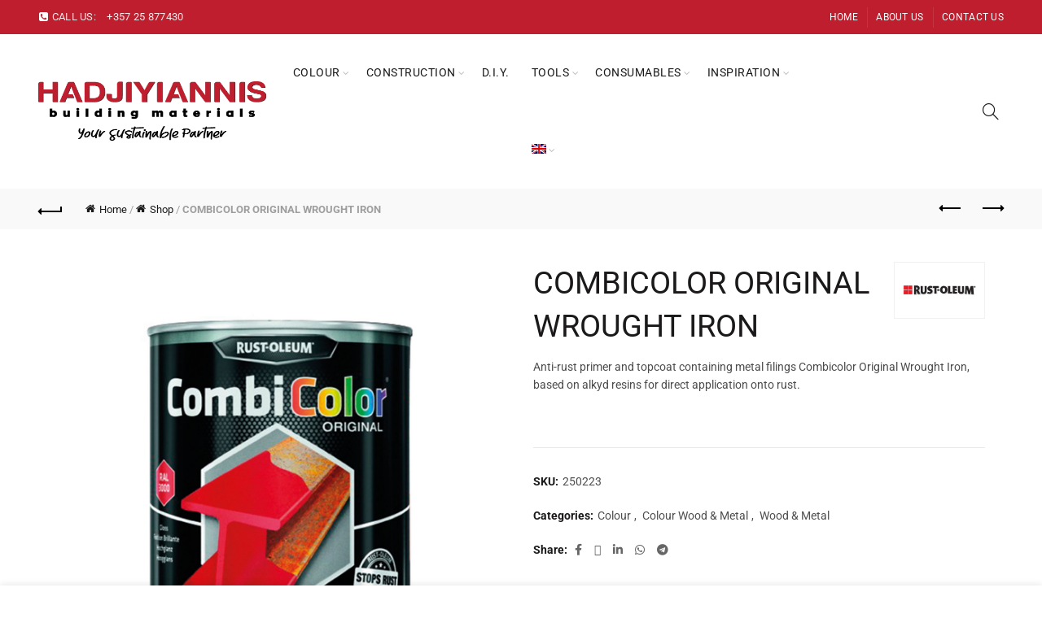

--- FILE ---
content_type: text/html; charset=UTF-8
request_url: https://www.hadjiyiannis.com.cy/product/combicolor-original-wrought-iron/
body_size: 88085
content:
<!DOCTYPE html>
<html lang="en-US">
<head><meta charset="UTF-8"><script>if(navigator.userAgent.match(/MSIE|Internet Explorer/i)||navigator.userAgent.match(/Trident\/7\..*?rv:11/i)){var href=document.location.href;if(!href.match(/[?&]nowprocket/)){if(href.indexOf("?")==-1){if(href.indexOf("#")==-1){document.location.href=href+"?nowprocket=1"}else{document.location.href=href.replace("#","?nowprocket=1#")}}else{if(href.indexOf("#")==-1){document.location.href=href+"&nowprocket=1"}else{document.location.href=href.replace("#","&nowprocket=1#")}}}}</script><script>(()=>{class RocketLazyLoadScripts{constructor(){this.v="2.0.2",this.userEvents=["keydown","keyup","mousedown","mouseup","mousemove","mouseover","mouseenter","mouseout","mouseleave","touchmove","touchstart","touchend","touchcancel","wheel","click","dblclick","input","visibilitychange"],this.attributeEvents=["onblur","onclick","oncontextmenu","ondblclick","onfocus","onmousedown","onmouseenter","onmouseleave","onmousemove","onmouseout","onmouseover","onmouseup","onmousewheel","onscroll","onsubmit"]}async t(){this.i(),this.o(),/iP(ad|hone)/.test(navigator.userAgent)&&this.h(),this.u(),this.l(this),this.m(),this.k(this),this.p(this),this._(),await Promise.all([this.R(),this.L()]),this.lastBreath=Date.now(),this.S(this),this.P(),this.D(),this.O(),this.M(),await this.C(this.delayedScripts.normal),await this.C(this.delayedScripts.defer),await this.C(this.delayedScripts.async),this.T("domReady"),await this.F(),await this.j(),await this.I(),this.T("windowLoad"),await this.A(),window.dispatchEvent(new Event("rocket-allScriptsLoaded")),this.everythingLoaded=!0,this.lastTouchEnd&&await new Promise((t=>setTimeout(t,500-Date.now()+this.lastTouchEnd))),this.H(),this.T("all"),this.U(),this.W()}i(){this.CSPIssue=sessionStorage.getItem("rocketCSPIssue"),document.addEventListener("securitypolicyviolation",(t=>{this.CSPIssue||"script-src-elem"!==t.violatedDirective||"data"!==t.blockedURI||(this.CSPIssue=!0,sessionStorage.setItem("rocketCSPIssue",!0))}),{isRocket:!0})}o(){window.addEventListener("pageshow",(t=>{this.persisted=t.persisted,this.realWindowLoadedFired=!0}),{isRocket:!0}),window.addEventListener("pagehide",(()=>{this.onFirstUserAction=null}),{isRocket:!0})}h(){let t;function e(e){t=e}window.addEventListener("touchstart",e,{isRocket:!0}),window.addEventListener("touchend",(function i(o){Math.abs(o.changedTouches[0].pageX-t.changedTouches[0].pageX)<10&&Math.abs(o.changedTouches[0].pageY-t.changedTouches[0].pageY)<10&&o.timeStamp-t.timeStamp<200&&(o.target.dispatchEvent(new PointerEvent("click",{target:o.target,bubbles:!0,cancelable:!0})),event.preventDefault(),window.removeEventListener("touchstart",e,{isRocket:!0}),window.removeEventListener("touchend",i,{isRocket:!0}))}),{isRocket:!0})}q(t){this.userActionTriggered||("mousemove"!==t.type||this.firstMousemoveIgnored?"keyup"===t.type||"mouseover"===t.type||"mouseout"===t.type||(this.userActionTriggered=!0,this.onFirstUserAction&&this.onFirstUserAction()):this.firstMousemoveIgnored=!0),"click"===t.type&&t.preventDefault(),this.savedUserEvents.length>0&&(t.stopPropagation(),t.stopImmediatePropagation()),"touchstart"===this.lastEvent&&"touchend"===t.type&&(this.lastTouchEnd=Date.now()),"click"===t.type&&(this.lastTouchEnd=0),this.lastEvent=t.type,this.savedUserEvents.push(t)}u(){this.savedUserEvents=[],this.userEventHandler=this.q.bind(this),this.userEvents.forEach((t=>window.addEventListener(t,this.userEventHandler,{passive:!1,isRocket:!0})))}U(){this.userEvents.forEach((t=>window.removeEventListener(t,this.userEventHandler,{passive:!1,isRocket:!0}))),this.savedUserEvents.forEach((t=>{t.target.dispatchEvent(new window[t.constructor.name](t.type,t))}))}m(){this.eventsMutationObserver=new MutationObserver((t=>{const e="return false";for(const i of t){if("attributes"===i.type){const t=i.target.getAttribute(i.attributeName);t&&t!==e&&(i.target.setAttribute("data-rocket-"+i.attributeName,t),i.target.setAttribute(i.attributeName,e))}"childList"===i.type&&i.addedNodes.forEach((t=>{if(t.nodeType===Node.ELEMENT_NODE)for(const i of t.attributes)this.attributeEvents.includes(i.name)&&i.value&&""!==i.value&&(t.setAttribute("data-rocket-"+i.name,i.value),t.setAttribute(i.name,e))}))}})),this.eventsMutationObserver.observe(document,{subtree:!0,childList:!0,attributeFilter:this.attributeEvents})}H(){this.eventsMutationObserver.disconnect(),this.attributeEvents.forEach((t=>{document.querySelectorAll("[data-rocket-"+t+"]").forEach((e=>{e.setAttribute(t,e.getAttribute("data-rocket-"+t)),e.removeAttribute("data-rocket-"+t)}))}))}k(t){Object.defineProperty(HTMLElement.prototype,"onclick",{get(){return this.rocketonclick},set(e){this.rocketonclick=e,this.setAttribute(t.everythingLoaded?"onclick":"data-rocket-onclick","this.rocketonclick(event)")}})}S(t){function e(e,i){let o=e[i];e[i]=null,Object.defineProperty(e,i,{get:()=>o,set(s){t.everythingLoaded?o=s:e["rocket"+i]=o=s}})}e(document,"onreadystatechange"),e(window,"onload"),e(window,"onpageshow");try{Object.defineProperty(document,"readyState",{get:()=>t.rocketReadyState,set(e){t.rocketReadyState=e},configurable:!0}),document.readyState="loading"}catch(t){console.log("WPRocket DJE readyState conflict, bypassing")}}l(t){this.originalAddEventListener=EventTarget.prototype.addEventListener,this.originalRemoveEventListener=EventTarget.prototype.removeEventListener,this.savedEventListeners=[],EventTarget.prototype.addEventListener=function(e,i,o){o&&o.isRocket||!t.B(e,this)&&!t.userEvents.includes(e)||t.B(e,this)&&!t.userActionTriggered||e.startsWith("rocket-")?t.originalAddEventListener.call(this,e,i,o):t.savedEventListeners.push({target:this,remove:!1,type:e,func:i,options:o})},EventTarget.prototype.removeEventListener=function(e,i,o){o&&o.isRocket||!t.B(e,this)&&!t.userEvents.includes(e)||t.B(e,this)&&!t.userActionTriggered||e.startsWith("rocket-")?t.originalRemoveEventListener.call(this,e,i,o):t.savedEventListeners.push({target:this,remove:!0,type:e,func:i,options:o})}}T(t){"all"===t&&(EventTarget.prototype.addEventListener=this.originalAddEventListener,EventTarget.prototype.removeEventListener=this.originalRemoveEventListener),this.savedEventListeners=this.savedEventListeners.filter((e=>{let i=e.type,o=e.target||window;return"domReady"===t&&"DOMContentLoaded"!==i&&"readystatechange"!==i||("windowLoad"===t&&"load"!==i&&"readystatechange"!==i&&"pageshow"!==i||(this.B(i,o)&&(i="rocket-"+i),e.remove?o.removeEventListener(i,e.func,e.options):o.addEventListener(i,e.func,e.options),!1))}))}p(t){let e;function i(e){return t.everythingLoaded?e:e.split(" ").map((t=>"load"===t||t.startsWith("load.")?"rocket-jquery-load":t)).join(" ")}function o(o){function s(e){const s=o.fn[e];o.fn[e]=o.fn.init.prototype[e]=function(){return this[0]===window&&t.userActionTriggered&&("string"==typeof arguments[0]||arguments[0]instanceof String?arguments[0]=i(arguments[0]):"object"==typeof arguments[0]&&Object.keys(arguments[0]).forEach((t=>{const e=arguments[0][t];delete arguments[0][t],arguments[0][i(t)]=e}))),s.apply(this,arguments),this}}if(o&&o.fn&&!t.allJQueries.includes(o)){const e={DOMContentLoaded:[],"rocket-DOMContentLoaded":[]};for(const t in e)document.addEventListener(t,(()=>{e[t].forEach((t=>t()))}),{isRocket:!0});o.fn.ready=o.fn.init.prototype.ready=function(i){function s(){parseInt(o.fn.jquery)>2?setTimeout((()=>i.bind(document)(o))):i.bind(document)(o)}return t.realDomReadyFired?!t.userActionTriggered||t.fauxDomReadyFired?s():e["rocket-DOMContentLoaded"].push(s):e.DOMContentLoaded.push(s),o([])},s("on"),s("one"),s("off"),t.allJQueries.push(o)}e=o}t.allJQueries=[],o(window.jQuery),Object.defineProperty(window,"jQuery",{get:()=>e,set(t){o(t)}})}P(){const t=new Map;document.write=document.writeln=function(e){const i=document.currentScript,o=document.createRange(),s=i.parentElement;let n=t.get(i);void 0===n&&(n=i.nextSibling,t.set(i,n));const a=document.createDocumentFragment();o.setStart(a,0),a.appendChild(o.createContextualFragment(e)),s.insertBefore(a,n)}}async R(){return new Promise((t=>{this.userActionTriggered?t():this.onFirstUserAction=t}))}async L(){return new Promise((t=>{document.addEventListener("DOMContentLoaded",(()=>{this.realDomReadyFired=!0,t()}),{isRocket:!0})}))}async I(){return this.realWindowLoadedFired?Promise.resolve():new Promise((t=>{window.addEventListener("load",t,{isRocket:!0})}))}M(){this.pendingScripts=[];this.scriptsMutationObserver=new MutationObserver((t=>{for(const e of t)e.addedNodes.forEach((t=>{"SCRIPT"!==t.tagName||t.noModule||t.isWPRocket||this.pendingScripts.push({script:t,promise:new Promise((e=>{const i=()=>{const i=this.pendingScripts.findIndex((e=>e.script===t));i>=0&&this.pendingScripts.splice(i,1),e()};t.addEventListener("load",i,{isRocket:!0}),t.addEventListener("error",i,{isRocket:!0}),setTimeout(i,1e3)}))})}))})),this.scriptsMutationObserver.observe(document,{childList:!0,subtree:!0})}async j(){await this.J(),this.pendingScripts.length?(await this.pendingScripts[0].promise,await this.j()):this.scriptsMutationObserver.disconnect()}D(){this.delayedScripts={normal:[],async:[],defer:[]},document.querySelectorAll("script[type$=rocketlazyloadscript]").forEach((t=>{t.hasAttribute("data-rocket-src")?t.hasAttribute("async")&&!1!==t.async?this.delayedScripts.async.push(t):t.hasAttribute("defer")&&!1!==t.defer||"module"===t.getAttribute("data-rocket-type")?this.delayedScripts.defer.push(t):this.delayedScripts.normal.push(t):this.delayedScripts.normal.push(t)}))}async _(){await this.L();let t=[];document.querySelectorAll("script[type$=rocketlazyloadscript][data-rocket-src]").forEach((e=>{let i=e.getAttribute("data-rocket-src");if(i&&!i.startsWith("data:")){i.startsWith("//")&&(i=location.protocol+i);try{const o=new URL(i).origin;o!==location.origin&&t.push({src:o,crossOrigin:e.crossOrigin||"module"===e.getAttribute("data-rocket-type")})}catch(t){}}})),t=[...new Map(t.map((t=>[JSON.stringify(t),t]))).values()],this.N(t,"preconnect")}async $(t){if(await this.G(),!0!==t.noModule||!("noModule"in HTMLScriptElement.prototype))return new Promise((e=>{let i;function o(){(i||t).setAttribute("data-rocket-status","executed"),e()}try{if(navigator.userAgent.includes("Firefox/")||""===navigator.vendor||this.CSPIssue)i=document.createElement("script"),[...t.attributes].forEach((t=>{let e=t.nodeName;"type"!==e&&("data-rocket-type"===e&&(e="type"),"data-rocket-src"===e&&(e="src"),i.setAttribute(e,t.nodeValue))})),t.text&&(i.text=t.text),t.nonce&&(i.nonce=t.nonce),i.hasAttribute("src")?(i.addEventListener("load",o,{isRocket:!0}),i.addEventListener("error",(()=>{i.setAttribute("data-rocket-status","failed-network"),e()}),{isRocket:!0}),setTimeout((()=>{i.isConnected||e()}),1)):(i.text=t.text,o()),i.isWPRocket=!0,t.parentNode.replaceChild(i,t);else{const i=t.getAttribute("data-rocket-type"),s=t.getAttribute("data-rocket-src");i?(t.type=i,t.removeAttribute("data-rocket-type")):t.removeAttribute("type"),t.addEventListener("load",o,{isRocket:!0}),t.addEventListener("error",(i=>{this.CSPIssue&&i.target.src.startsWith("data:")?(console.log("WPRocket: CSP fallback activated"),t.removeAttribute("src"),this.$(t).then(e)):(t.setAttribute("data-rocket-status","failed-network"),e())}),{isRocket:!0}),s?(t.fetchPriority="high",t.removeAttribute("data-rocket-src"),t.src=s):t.src="data:text/javascript;base64,"+window.btoa(unescape(encodeURIComponent(t.text)))}}catch(i){t.setAttribute("data-rocket-status","failed-transform"),e()}}));t.setAttribute("data-rocket-status","skipped")}async C(t){const e=t.shift();return e?(e.isConnected&&await this.$(e),this.C(t)):Promise.resolve()}O(){this.N([...this.delayedScripts.normal,...this.delayedScripts.defer,...this.delayedScripts.async],"preload")}N(t,e){this.trash=this.trash||[];let i=!0;var o=document.createDocumentFragment();t.forEach((t=>{const s=t.getAttribute&&t.getAttribute("data-rocket-src")||t.src;if(s&&!s.startsWith("data:")){const n=document.createElement("link");n.href=s,n.rel=e,"preconnect"!==e&&(n.as="script",n.fetchPriority=i?"high":"low"),t.getAttribute&&"module"===t.getAttribute("data-rocket-type")&&(n.crossOrigin=!0),t.crossOrigin&&(n.crossOrigin=t.crossOrigin),t.integrity&&(n.integrity=t.integrity),t.nonce&&(n.nonce=t.nonce),o.appendChild(n),this.trash.push(n),i=!1}})),document.head.appendChild(o)}W(){this.trash.forEach((t=>t.remove()))}async F(){try{document.readyState="interactive"}catch(t){}this.fauxDomReadyFired=!0;try{await this.G(),document.dispatchEvent(new Event("rocket-readystatechange")),await this.G(),document.rocketonreadystatechange&&document.rocketonreadystatechange(),await this.G(),document.dispatchEvent(new Event("rocket-DOMContentLoaded")),await this.G(),window.dispatchEvent(new Event("rocket-DOMContentLoaded"))}catch(t){console.error(t)}}async A(){try{document.readyState="complete"}catch(t){}try{await this.G(),document.dispatchEvent(new Event("rocket-readystatechange")),await this.G(),document.rocketonreadystatechange&&document.rocketonreadystatechange(),await this.G(),window.dispatchEvent(new Event("rocket-load")),await this.G(),window.rocketonload&&window.rocketonload(),await this.G(),this.allJQueries.forEach((t=>t(window).trigger("rocket-jquery-load"))),await this.G();const t=new Event("rocket-pageshow");t.persisted=this.persisted,window.dispatchEvent(t),await this.G(),window.rocketonpageshow&&window.rocketonpageshow({persisted:this.persisted})}catch(t){console.error(t)}}async G(){Date.now()-this.lastBreath>45&&(await this.J(),this.lastBreath=Date.now())}async J(){return document.hidden?new Promise((t=>setTimeout(t))):new Promise((t=>requestAnimationFrame(t)))}B(t,e){return e===document&&"readystatechange"===t||(e===document&&"DOMContentLoaded"===t||(e===window&&"DOMContentLoaded"===t||(e===window&&"load"===t||e===window&&"pageshow"===t)))}static run(){(new RocketLazyLoadScripts).t()}}RocketLazyLoadScripts.run()})();</script>
	
	<meta name="viewport" content="width=device-width, initial-scale=1.0, maximum-scale=1.0, user-scalable=no">
	<link rel="profile" href="https://gmpg.org/xfn/11">
	<link rel="pingback" href="https://www.hadjiyiannis.com.cy/xmlrpc.php">

			    <script type="rocketlazyloadscript">
		        var wpmsl_ajax_url = 'https://www.hadjiyiannis.com.cy/wp-admin/admin-ajax.php';
		    </script>
		    <meta name='robots' content='index, follow, max-image-preview:large, max-snippet:-1, max-video-preview:-1' />
	<style></style>
	<link rel="alternate" hreflang="en" href="https://www.hadjiyiannis.com.cy/product/combicolor-original-wrought-iron/" />
<link rel="alternate" hreflang="el" href="https://www.hadjiyiannis.com.cy/el/product/combicolor-original-wrought-iron/" />
<link rel="alternate" hreflang="x-default" href="https://www.hadjiyiannis.com.cy/product/combicolor-original-wrought-iron/" />

	<!-- This site is optimized with the Yoast SEO plugin v24.6 - https://yoast.com/wordpress/plugins/seo/ -->
	<title>COMBICOLOR ORIGINAL WROUGHT IRON - Hadjiyiannis</title><link rel="preload" data-rocket-preload as="font" href="https://www.hadjiyiannis.com.cy/wp-content/plugins/js_composer/assets/lib/vendor/node_modules/@fortawesome/fontawesome-free/webfonts/fa-brands-400.woff2" crossorigin><link rel="preload" data-rocket-preload as="font" href="https://www.hadjiyiannis.com.cy/wp-content/plugins/js_composer/assets/lib/vendor/node_modules/@fortawesome/fontawesome-free/webfonts/fa-regular-400.woff2" crossorigin><link rel="preload" data-rocket-preload as="font" href="https://www.hadjiyiannis.com.cy/wp-content/plugins/js_composer/assets/lib/vendor/node_modules/@fortawesome/fontawesome-free/webfonts/fa-solid-900.woff2" crossorigin><link rel="preload" data-rocket-preload as="font" href="https://www.hadjiyiannis.com.cy/fonts.gstatic.com/s/roboto/v48/KFO5CnqEu92Fr1Mu53ZEC9_Vu3r1gIhOszmkBnka.woff2" crossorigin><link rel="preload" data-rocket-preload as="font" href="https://www.hadjiyiannis.com.cy/fonts.gstatic.com/s/roboto/v48/KFO7CnqEu92Fr1ME7kSn66aGLdTylUAMa3yUBA.woff2" crossorigin><link rel="preload" data-rocket-preload as="font" href="https://www.hadjiyiannis.com.cy/wp-content/themes/basel/fonts/Simple-Line-Icons.woff2?v=5.8.0" crossorigin><link rel="preload" data-rocket-preload as="font" href="https://www.hadjiyiannis.com.cy/wp-content/themes/basel/fonts/basel-font.woff2?v=5.8.0" crossorigin><link rel="preload" data-rocket-preload as="font" href="https://use.fontawesome.com/releases/v4.7.0/fonts/fontawesome-webfont.woff2" crossorigin><style id="wpr-usedcss">img:is([sizes=auto i],[sizes^="auto," i]){contain-intrinsic-size:3000px 1500px}img.emoji{display:inline!important;border:none!important;box-shadow:none!important;height:1em!important;width:1em!important;margin:0 .07em!important;vertical-align:-.1em!important;background:0 0!important;padding:0!important}.wp-block-button__link{color:#fff;background-color:#32373c;border-radius:9999px;box-shadow:none;text-decoration:none;padding:calc(.667em + 2px) calc(1.333em + 2px);font-size:1.125em}#otp-popup{display:none;position:fixed;top:0;background-color:rgba(255,255,255,.7);padding:20px;z-index:1000;right:0;left:0;width:100%;height:100vh}#otp-popup h3{font-size:25px;color:#333;font-weight:700;margin-bottom:10px}#otp-popup input{display:block;width:100%;margin-bottom:10px}#otp-popup button{display:block;width:100%}.otp-input{width:50px!important;height:80px;margin:0 10px;font-size:24px;text-align:center;border:1px solid #e0e0e0!important;border-radius:5px;outline:0;background:#fff!important;box-shadow:none!important}.otp-input:focus{border-color:#007bff;box-shadow:0 0 5px rgba(0,123,255,.5)}.error_mesg{display:None;color:red}.cev_loading_overlay{display:none;position:fixed;top:0;background-color:rgba(255,255,255,.8);padding:20px;z-index:1000;right:0;left:0;width:100%;height:100vh}.back_btn{cursor:pointer;display:flex;width:30px}span.eeb-rtl{unicode-bidi:bidi-override!important;direction:rtl!important;display:inline!important}.wpml-ls-menu-item .wpml-ls-flag{display:inline;vertical-align:baseline}.wpml-ls-menu-item .wpml-ls-flag+span{margin-left:.3em}.rtl .wpml-ls-menu-item .wpml-ls-flag+span{margin-left:0;margin-right:.3em}ul .wpml-ls-menu-item a{display:flex;align-items:center}form.cart .quantity,form.cart button.single_add_to_cart_button{display:none!important}a.select2-choice{color:#fff!important}.col-left{position:relative}.select2-container{margin-right:0!important}select::-webkit-scrollbar{width:10px;height:10px;background-color:#f1f1f1;border:unset;background-clip:padding-box;border-radius:0;touch-action:none}select::-webkit-scrollbar-track{-webkit-border-radius:5px;border-radius:5px;height:2px}select::-webkit-scrollbar-thumb{-webkit-border-radius:5px;border-radius:5px;background:#4285f4;height:40px}.select2-search input{background:#5c5e55!important;color:#fff!important}li.select2-no-results{background:#999!important}.select2-display-none{background-color:#fff;border-top:1px solid #ccc}ul.select2-results li{border-bottom:1px solid #ccc;font-size:12px;padding:8px}div#select2-drop{background-color:#fff;color:#000}select{color:#484848}.col-left{margin:10px}p.time{border-bottom:1px solid #ccc}.select2-container{margin:0;position:relative;display:inline-block;zoom:1;vertical-align:middle}.select2-container,.select2-drop,.select2-search,.select2-search input{-webkit-box-sizing:border-box;-moz-box-sizing:border-box;box-sizing:border-box}.select2-container .select2-choice{display:block;height:26px;padding:0 0 0 8px;overflow:hidden;position:relative;border:1px solid #aaa;white-space:nowrap;line-height:26px;color:#444;text-decoration:none;border-radius:4px;background-clip:padding-box;-webkit-touch-callout:none;-webkit-user-select:none;-moz-user-select:none;-ms-user-select:none;user-select:none;background-color:#fff;background-image:-webkit-gradient(linear,left bottom,left top,color-stop(0,#eee),color-stop(.5,#fff));background-image:-webkit-linear-gradient(center bottom,#eee 0,#fff 50%);background-image:-moz-linear-gradient(center bottom,#eee 0,#fff 50%);background-image:linear-gradient(to top,#eee 0,#fff 50%)}html[dir=rtl] .select2-container .select2-choice{padding:0 8px 0 0}.select2-container.select2-drop-above .select2-choice{border-bottom-color:#aaa;border-radius:0 0 4px 4px;background-image:-webkit-gradient(linear,left bottom,left top,color-stop(0,#eee),color-stop(.9,#fff));background-image:-webkit-linear-gradient(center bottom,#eee 0,#fff 90%);background-image:-moz-linear-gradient(center bottom,#eee 0,#fff 90%);background-image:linear-gradient(to bottom,#eee 0,#fff 90%)}.select2-container.select2-allowclear .select2-choice .select2-chosen{margin-right:42px}.select2-container .select2-choice>.select2-chosen{margin-right:26px;display:block;overflow:hidden;white-space:nowrap;text-overflow:ellipsis;float:none;width:auto}html[dir=rtl] .select2-container .select2-choice>.select2-chosen{margin-left:26px;margin-right:0}.select2-container .select2-choice abbr{display:none;width:12px;height:12px;position:absolute;right:24px;top:8px;font-size:1px;text-decoration:none;border:0;background:url(https://www.hadjiyiannis.com.cy/wp-content/plugins/multi-store-locator-pro-premium//assets/css/select2.png) right top no-repeat;cursor:pointer;outline:0}.select2-container.select2-allowclear .select2-choice abbr{display:inline-block}.select2-container .select2-choice abbr:hover{background-position:right -11px;cursor:pointer}.select2-drop-mask{border:0;margin:0;padding:0;position:fixed;left:0;top:0;min-height:100%;min-width:100%;height:auto;width:auto;opacity:0;z-index:9998;background-color:#fff}.select2-drop{width:100%;margin-top:-1px;position:absolute;z-index:9999;top:100%;background:#5c5e55;color:#fff;border:1px solid #aaa;border-top:0;border-radius:0 0 4px 4px;-webkit-box-shadow:0 4px 5px rgba(0,0,0,.15);box-shadow:0 4px 5px rgba(0,0,0,.15)}.select2-drop.select2-drop-above{margin-top:1px;border-top:1px solid #aaa;border-bottom:0;border-radius:4px 4px 0 0;-webkit-box-shadow:0 -4px 5px rgba(0,0,0,.15);box-shadow:0 -4px 5px rgba(0,0,0,.15)}.select2-drop-active{border:1px solid #5897fb;border-top:none}.select2-drop.select2-drop-above.select2-drop-active{border-top:1px solid #5897fb}.select2-drop-auto-width{border-top:1px solid #aaa;width:auto}.select2-drop-auto-width .select2-search{padding-top:4px}.select2-container .select2-choice .select2-arrow{display:inline-block;width:18px;height:100%;position:absolute;right:0;top:0;border-left:1px solid #aaa;border-radius:0 4px 4px 0;background:#ccc;background:-webkit-gradient(linear,left bottom,left top,color-stop(0,#ccc),color-stop(.6,#eee)) #ccc;background:-webkit-linear-gradient(center bottom,#ccc 0,#eee 60%) #ccc;background:-moz-linear-gradient(center bottom,#ccc 0,#eee 60%) #ccc;background:linear-gradient(to top,#ccc 0,#eee 60%) #ccc}html[dir=rtl] .select2-container .select2-choice .select2-arrow{left:0;right:auto;border-left:none;border-right:1px solid #aaa;border-radius:4px 0 0 4px}.select2-container .select2-choice .select2-arrow b{display:block;width:100%;height:100%;background:url(https://www.hadjiyiannis.com.cy/wp-content/plugins/multi-store-locator-pro-premium//assets/css/select2.png) 0 1px no-repeat}html[dir=rtl] .select2-container .select2-choice .select2-arrow b{background-position:2px 1px}.select2-search{display:inline-block;width:100%;min-height:26px;margin:0;padding-left:4px;padding-right:4px;position:relative;z-index:10000;white-space:nowrap}.select2-search input{width:100%;height:auto!important;min-height:26px;padding:4px 20px 4px 5px;margin:0;outline:0;font-family:sans-serif;font-size:1em;border:1px solid #aaa;border-radius:0;-webkit-box-shadow:none;box-shadow:none;background:url(https://www.hadjiyiannis.com.cy/wp-content/plugins/multi-store-locator-pro-premium//assets/css/select2.png) 100% -22px no-repeat #fff;background:url(https://www.hadjiyiannis.com.cy/wp-content/plugins/multi-store-locator-pro-premium//assets/css/select2.png) 100% -22px no-repeat,linear-gradient(to bottom,#fff 85%,#eee 99%)}html[dir=rtl] .select2-search input{padding:4px 5px 4px 20px;background:url(https://www.hadjiyiannis.com.cy/wp-content/plugins/multi-store-locator-pro-premium//assets/css/select2.png) -37px -22px no-repeat #fff;background:url(https://www.hadjiyiannis.com.cy/wp-content/plugins/multi-store-locator-pro-premium//assets/css/select2.png) -37px -22px no-repeat,linear-gradient(to bottom,#fff 85%,#eee 99%)}.select2-drop.select2-drop-above .select2-search input{margin-top:4px}.select2-search input.select2-active{background:url(https://www.hadjiyiannis.com.cy/wp-content/plugins/multi-store-locator-pro-premium//assets/css/select2-spinner.gif) 100% no-repeat #fff;background:url(https://www.hadjiyiannis.com.cy/wp-content/plugins/multi-store-locator-pro-premium//assets/css/select2-spinner.gif) 100% no-repeat,linear-gradient(to bottom,#fff 85%,#eee 99%)}.select2-container-active .select2-choice,.select2-container-active .select2-choices{border:1px solid #5897fb;outline:0;-webkit-box-shadow:0 0 5px rgba(0,0,0,.3);box-shadow:0 0 5px rgba(0,0,0,.3)}.select2-dropdown-open .select2-choice{border-bottom-color:transparent;-webkit-box-shadow:0 1px 0 #fff inset;box-shadow:0 1px 0 #fff inset;border-bottom-left-radius:0;border-bottom-right-radius:0;background-color:#eee;background-image:-webkit-gradient(linear,left bottom,left top,color-stop(0,#fff),color-stop(.5,#eee));background-image:-webkit-linear-gradient(center bottom,#fff 0,#eee 50%);background-image:-moz-linear-gradient(center bottom,#fff 0,#eee 50%);background-image:linear-gradient(to top,#fff 0,#eee 50%)}.select2-dropdown-open.select2-drop-above .select2-choice,.select2-dropdown-open.select2-drop-above .select2-choices{border:1px solid #5897fb;border-top-color:transparent;background-image:-webkit-gradient(linear,left top,left bottom,color-stop(0,#fff),color-stop(.5,#eee));background-image:-webkit-linear-gradient(center top,#fff 0,#eee 50%);background-image:-moz-linear-gradient(center top,#fff 0,#eee 50%);background-image:linear-gradient(to bottom,#fff 0,#eee 50%)}.select2-dropdown-open .select2-choice .select2-arrow{background:0 0;border-left:none;filter:none}html[dir=rtl] .select2-dropdown-open .select2-choice .select2-arrow{border-right:none}.select2-dropdown-open .select2-choice .select2-arrow b{background-position:-18px 1px}html[dir=rtl] .select2-dropdown-open .select2-choice .select2-arrow b{background-position:-16px 1px}.select2-hidden-accessible{border:0;clip:rect(0 0 0 0);height:1px;margin:-1px;overflow:hidden;padding:0;position:absolute;width:1px}.select2-results{max-height:200px;padding:0 0 0 4px;margin:4px 4px 4px 0;position:relative;overflow-x:hidden;overflow-y:auto;-webkit-tap-highlight-color:transparent}html[dir=rtl] .select2-results{padding:0 4px 0 0;margin:4px 0 4px 4px}.select2-results ul.select2-result-sub{margin:0;padding-left:0}.select2-results li{list-style:none;display:list-item;background-image:none}.select2-results li.select2-result-with-children>.select2-result-label{font-weight:700}.select2-results .select2-result-label{padding:3px 7px 4px;margin:0;cursor:pointer;min-height:1em;-webkit-touch-callout:none;-webkit-user-select:none;-moz-user-select:none;-ms-user-select:none;user-select:none}.select2-results-dept-1 .select2-result-label{padding-left:20px}.select2-results-dept-2 .select2-result-label{padding-left:40px}.select2-results-dept-3 .select2-result-label{padding-left:60px}.select2-results-dept-4 .select2-result-label{padding-left:80px}.select2-results-dept-5 .select2-result-label{padding-left:100px}.select2-results-dept-6 .select2-result-label{padding-left:110px}.select2-results-dept-7 .select2-result-label{padding-left:120px}.select2-results .select2-highlighted{background:#3875d7;color:#fff}.select2-results li em{background:#feffde;font-style:normal}.select2-results .select2-highlighted em{background:0 0}.select2-results .select2-highlighted ul{background:#fff;color:#000}.select2-results .select2-ajax-error,.select2-results .select2-no-results,.select2-results .select2-searching,.select2-results .select2-selection-limit{background:#f4f4f4;display:list-item;padding-left:5px}.select2-results .select2-disabled.select2-highlighted{color:#666;background:#f4f4f4;display:list-item;cursor:default}.select2-results .select2-disabled{background:#f4f4f4;display:list-item;cursor:default}.select2-results .select2-selected{display:none}.select2-more-results.select2-active{background:url(https://www.hadjiyiannis.com.cy/wp-content/plugins/multi-store-locator-pro-premium//assets/css/select2-spinner.gif) 100% no-repeat #f4f4f4}.select2-results .select2-ajax-error{background:rgba(255,50,50,.2)}.select2-more-results{background:#f4f4f4;display:list-item}.select2-container.select2-container-disabled .select2-choice{background-color:#f4f4f4;background-image:none;border:1px solid #ddd;cursor:default}.select2-container.select2-container-disabled .select2-choice .select2-arrow{background-color:#f4f4f4;background-image:none;border-left:0}.select2-container.select2-container-disabled .select2-choice abbr{display:none}.select2-container-multi .select2-choices{height:auto!important;height:1%;margin:0;padding:0 5px 0 0;position:relative;border:1px solid #aaa;cursor:text;overflow:hidden;background-color:#fff;background-image:-webkit-gradient(linear,0 0,0 100%,color-stop(1%,#eee),color-stop(15%,#fff));background-image:-webkit-linear-gradient(top,#eee 1%,#fff 15%);background-image:-moz-linear-gradient(top,#eee 1%,#fff 15%);background-image:linear-gradient(to bottom,#eee 1%,#fff 15%)}html[dir=rtl] .select2-container-multi .select2-choices{padding:0 0 0 5px}.select2-locked{padding:3px 5px!important}.select2-container-multi .select2-choices{min-height:26px}.select2-container-multi.select2-container-active .select2-choices{border:1px solid #5897fb;outline:0;-webkit-box-shadow:0 0 5px rgba(0,0,0,.3);box-shadow:0 0 5px rgba(0,0,0,.3)}.select2-container-multi .select2-choices li{float:left;list-style:none}html[dir=rtl] .select2-container-multi .select2-choices li{float:right}.select2-container-multi .select2-choices .select2-search-field{margin:0;padding:0;white-space:nowrap}.select2-container-multi .select2-choices .select2-search-field input{padding:5px;margin:1px 0;font-family:sans-serif;font-size:100%;color:#666;outline:0;border:0;-webkit-box-shadow:none;box-shadow:none;background:0 0!important}.select2-container-multi .select2-choices .select2-search-field input.select2-active{background:url(https://www.hadjiyiannis.com.cy/wp-content/plugins/multi-store-locator-pro-premium//assets/css/select2-spinner.gif) 100% no-repeat #fff!important}.select2-default{color:#999!important}.select2-container-multi .select2-choices .select2-search-choice{padding:3px 5px 3px 18px;margin:3px 0 3px 5px;position:relative;line-height:13px;color:#333;cursor:default;border:1px solid #aaa;border-radius:3px;-webkit-box-shadow:0 0 2px #fff inset,0 1px 0 rgba(0,0,0,.05);box-shadow:0 0 2px #fff inset,0 1px 0 rgba(0,0,0,.05);background-clip:padding-box;-webkit-touch-callout:none;-webkit-user-select:none;-moz-user-select:none;-ms-user-select:none;user-select:none;background-color:#e4e4e4;background-image:-webkit-gradient(linear,0 0,0 100%,color-stop(20%,#f4f4f4),color-stop(50%,#f0f0f0),color-stop(52%,#e8e8e8),color-stop(100%,#eee));background-image:-webkit-linear-gradient(top,#f4f4f4 20%,#f0f0f0 50%,#e8e8e8 52%,#eee 100%);background-image:-moz-linear-gradient(top,#f4f4f4 20%,#f0f0f0 50%,#e8e8e8 52%,#eee 100%);background-image:linear-gradient(to bottom,#f4f4f4 20%,#f0f0f0 50%,#e8e8e8 52%,#eee 100%)}html[dir=rtl] .select2-container-multi .select2-choices .select2-search-choice{margin:3px 5px 3px 0;padding:3px 18px 3px 5px}.select2-container-multi .select2-choices .select2-search-choice .select2-chosen{cursor:default}.select2-container-multi .select2-choices .select2-search-choice-focus{background:#d4d4d4}.select2-search-choice-close{display:block;width:12px;height:13px;position:absolute;right:3px;top:4px;font-size:1px;outline:0;background:url(https://www.hadjiyiannis.com.cy/wp-content/plugins/multi-store-locator-pro-premium//assets/css/select2.png) right top no-repeat}html[dir=rtl] .select2-search-choice-close{right:auto;left:3px}.select2-container-multi .select2-search-choice-close{left:3px}html[dir=rtl] .select2-container-multi .select2-search-choice-close{left:auto;right:2px}.select2-container-multi .select2-choices .select2-search-choice .select2-search-choice-close:hover,.select2-container-multi .select2-choices .select2-search-choice-focus .select2-search-choice-close{background-position:right -11px}.select2-container-multi.select2-container-disabled .select2-choices{background-color:#f4f4f4;background-image:none;border:1px solid #ddd;cursor:default}.select2-container-multi.select2-container-disabled .select2-choices .select2-search-choice{padding:3px 5px;border:1px solid #ddd;background-image:none;background-color:#f4f4f4}.select2-container-multi.select2-container-disabled .select2-choices .select2-search-choice .select2-search-choice-close{display:none;background:0 0}.select2-result-selectable .select2-match,.select2-result-unselectable .select2-match{text-decoration:underline}.select2-offscreen,.select2-offscreen:focus{clip:rect(0 0 0 0)!important;width:1px!important;height:1px!important;border:0!important;margin:0!important;padding:0!important;overflow:hidden!important;position:absolute!important;outline:0!important;left:0!important;top:0!important}.select2-display-none{display:none}.select2-measure-scrollbar{position:absolute;top:-10000px;left:-10000px;width:100px;height:100px;overflow:scroll}@media only screen and (-webkit-min-device-pixel-ratio:1.5),only screen and (min-resolution:2dppx){.select2-container .select2-choice .select2-arrow b,.select2-container .select2-choice abbr,.select2-search input,.select2-search-choice-close{background-image:url(https://www.hadjiyiannis.com.cy/wp-content/plugins/multi-store-locator-pro-premium//assets/css/select2x2.png)!important;background-repeat:no-repeat!important;background-size:60px 40px!important}.select2-search input{background-position:100% -21px!important}}html{font-family:sans-serif;-ms-text-size-adjust:100%;-webkit-text-size-adjust:100%}body{margin:0}audio,canvas,progress,video{display:inline-block;vertical-align:baseline}audio:not([controls]){display:none;height:0}[hidden],template{display:none}a{background-color:transparent}a:active,a:hover{outline:0}abbr[title]{border-bottom:1px dotted}h1{font-size:2em;margin:.67em 0}sub,sup{font-size:75%;line-height:0;position:relative;vertical-align:baseline}img{border:0}figure{margin:1em 40px}hr{-moz-box-sizing:content-box;-webkit-box-sizing:content-box;box-sizing:content-box;height:0}pre{overflow:auto}code,pre{font-family:monospace,monospace;font-size:1em}button{overflow:visible}button,select{text-transform:none}button,html input[type=button],input[type=reset],input[type=submit]{-webkit-appearance:button;cursor:pointer}button[disabled],html input[disabled]{cursor:default}button::-moz-focus-inner,input::-moz-focus-inner{border:0;padding:0}input{line-height:normal}input[type=checkbox],input[type=radio]{-webkit-box-sizing:border-box;-moz-box-sizing:border-box;box-sizing:border-box;padding:0}input[type=search]{-webkit-appearance:textfield;-moz-box-sizing:content-box;-webkit-box-sizing:content-box;box-sizing:content-box}input[type=search]::-webkit-search-cancel-button,input[type=search]::-webkit-search-decoration{-webkit-appearance:none}fieldset{border:1px solid silver;margin:0 2px;padding:.35em .625em .75em}legend{border:0;padding:0}textarea{overflow:auto}optgroup{font-weight:700}table{border-collapse:collapse;border-spacing:0}td,th{padding:0}@media print{*,:after,:before{background:0 0!important;color:#000!important;-webkit-box-shadow:none!important;box-shadow:none!important;text-shadow:none!important}a,a:visited{text-decoration:underline}a[href]:after{content:" (" attr(href) ")"}abbr[title]:after{content:" (" attr(title) ")"}a[href^="#"]:after,a[href^="javascript:"]:after{content:""}blockquote,pre{border:1px solid #999;page-break-inside:avoid}thead{display:table-header-group}img,tr{page-break-inside:avoid}img{max-width:100%!important}h2,h3,p{orphans:3;widows:3}h2,h3{page-break-after:avoid}select{background:#fff!important}.label{border:1px solid #000}.table{border-collapse:collapse!important}.table td,.table th{background-color:#fff!important}}*{-webkit-box-sizing:border-box;-moz-box-sizing:border-box;box-sizing:border-box}:after,:before{-webkit-box-sizing:border-box;-moz-box-sizing:border-box;box-sizing:border-box}html{font-size:10px;-webkit-tap-highlight-color:transparent}body{font-family:"Helvetica Neue",Helvetica,Arial,sans-serif;font-size:14px;line-height:1.42857143;color:#333;background-color:#fff}button,input,select,textarea{font-family:inherit;font-size:inherit;line-height:inherit}a{color:#337ab7;text-decoration:none}a:focus,a:hover{color:#23527c;text-decoration:underline}a:focus{outline:dotted thin;outline:-webkit-focus-ring-color auto 5px;outline-offset:-2px}figure{margin:0}img{vertical-align:middle}hr{margin-top:20px;margin-bottom:20px;border:0;border-top:1px solid #eee}.sr-only{position:absolute;width:1px;height:1px;margin:-1px;padding:0;overflow:hidden;clip:rect(0,0,0,0);border:0}.h1,.h2,.h3,.h4,.h5,.h6,h1,h2,h3,h4,h5,h6{font-family:inherit;font-weight:500;line-height:1.1;color:inherit}.h1 .small,.h1 small,.h2 .small,.h2 small,.h3 .small,.h3 small,.h4 .small,.h4 small,.h5 .small,.h5 small,.h6 .small,.h6 small,h1 .small,h1 small,h2 .small,h2 small,h3 .small,h3 small,h4 .small,h4 small,h5 .small,h5 small,h6 .small,h6 small{font-weight:400;line-height:1;color:#777}.h1,.h2,.h3,h1,h2,h3{margin-top:20px;margin-bottom:10px}.h1 .small,.h1 small,.h2 .small,.h2 small,.h3 .small,.h3 small,h1 .small,h1 small,h2 .small,h2 small,h3 .small,h3 small{font-size:65%}.h4,.h5,.h6,h4,h5,h6{margin-top:10px;margin-bottom:10px}.h4 .small,.h4 small,.h5 .small,.h5 small,.h6 .small,.h6 small,h4 .small,h4 small,h5 .small,h5 small,h6 .small,h6 small{font-size:75%}.h1,h1{font-size:36px}.h2,h2{font-size:30px}.h3,h3{font-size:24px}.h4,h4{font-size:18px}.h5,h5{font-size:14px}.h6,h6{font-size:12px}p{margin:0 0 10px}.small,small{font-size:85%}ol,ul{margin-top:0;margin-bottom:10px}ol ol,ol ul,ul ol,ul ul{margin-bottom:0}dl{margin-top:0;margin-bottom:20px}dt{line-height:1.42857143}dt{font-weight:700}abbr[title]{cursor:help;border-bottom:1px dotted #777}blockquote{padding:10px 20px;margin:0 0 20px;font-size:17.5px;border-left:5px solid #eee}blockquote ol:last-child,blockquote p:last-child,blockquote ul:last-child{margin-bottom:0}blockquote .small,blockquote footer,blockquote small{display:block;font-size:80%;line-height:1.42857143;color:#777}blockquote .small:before,blockquote footer:before,blockquote small:before{content:'\2014 \00A0'}address{margin-bottom:20px;font-style:normal;line-height:1.42857143}code,pre{font-family:Menlo,Monaco,Consolas,"Courier New",monospace}code{padding:2px 4px;font-size:90%;color:#c7254e;background-color:#f9f2f4;border-radius:4px}pre{display:block;padding:9.5px;margin:0 0 10px;font-size:13px;line-height:1.42857143;word-break:break-all;word-wrap:break-word;color:#333;background-color:#f5f5f5;border:1px solid #ccc;border-radius:4px}pre code{padding:0;font-size:inherit;color:inherit;white-space:pre-wrap;background-color:transparent;border-radius:0}.container{margin-right:auto;margin-left:auto;padding-left:15px;padding-right:15px}@media (min-width:768px){.container{width:750px}}@media (min-width:992px){.container{width:970px}}@media (min-width:1200px){.container{width:1170px}}.container-fluid{margin-right:auto;margin-left:auto;padding-left:15px;padding-right:15px}.row{margin-left:-15px;margin-right:-15px}.col-md-12,.col-md-2,.col-md-4,.col-sm-12,.col-sm-6{position:relative;min-height:1px;padding-left:15px;padding-right:15px}@media (min-width:768px){.col-sm-12,.col-sm-6{float:left}.col-sm-12{width:100%}.col-sm-6{width:50%}}@media (min-width:992px){.col-md-12,.col-md-2,.col-md-4{float:left}.col-md-12{width:100%}.col-md-4{width:33.33333333%}.col-md-2{width:16.66666667%}}table{background-color:transparent}caption{padding-top:8px;padding-bottom:8px;color:#777;text-align:left}th{text-align:left}.table{width:100%;max-width:100%;margin-bottom:20px}.table>tbody>tr>td,.table>tbody>tr>th,.table>thead>tr>td,.table>thead>tr>th{padding:8px;line-height:1.42857143;vertical-align:top;border-top:1px solid #ddd}.table>thead>tr>th{vertical-align:bottom;border-bottom:2px solid #ddd}.table>caption+thead>tr:first-child>td,.table>caption+thead>tr:first-child>th,.table>colgroup+thead>tr:first-child>td,.table>colgroup+thead>tr:first-child>th,.table>thead:first-child>tr:first-child>td,.table>thead:first-child>tr:first-child>th{border-top:0}.table>tbody+tbody{border-top:2px solid #ddd}.table .table{background-color:#fff}table col[class*=col-]{position:static;float:none;display:table-column}table td[class*=col-],table th[class*=col-]{position:static;float:none;display:table-cell}.table>tbody>tr.active>td,.table>tbody>tr.active>th,.table>tbody>tr>td.active,.table>tbody>tr>th.active,.table>thead>tr.active>td,.table>thead>tr.active>th,.table>thead>tr>td.active,.table>thead>tr>th.active{background-color:#f5f5f5}.table>tbody>tr.success>td,.table>tbody>tr.success>th,.table>tbody>tr>td.success,.table>tbody>tr>th.success,.table>thead>tr.success>td,.table>thead>tr.success>th,.table>thead>tr>td.success,.table>thead>tr>th.success{background-color:#dff0d8}.table>tbody>tr.info>td,.table>tbody>tr.info>th,.table>tbody>tr>td.info,.table>tbody>tr>th.info,.table>thead>tr.info>td,.table>thead>tr.info>th,.table>thead>tr>td.info,.table>thead>tr>th.info{background-color:#d9edf7}.table>tbody>tr.warning>td,.table>tbody>tr.warning>th,.table>tbody>tr>td.warning,.table>tbody>tr>th.warning,.table>thead>tr.warning>td,.table>thead>tr.warning>th,.table>thead>tr>td.warning,.table>thead>tr>th.warning{background-color:#fcf8e3}fieldset{padding:0;margin:0;border:0;min-width:0}legend{display:block;width:100%;padding:0;margin-bottom:20px;font-size:21px;line-height:inherit;color:#333;border:0;border-bottom:1px solid #e5e5e5}label{display:inline-block;max-width:100%;margin-bottom:5px;font-weight:700}input[type=search]{-webkit-box-sizing:border-box;-moz-box-sizing:border-box;box-sizing:border-box}input[type=checkbox],input[type=radio]{margin:4px 0 0;line-height:normal}input[type=file]{display:block}input[type=range]{display:block;width:100%}select[multiple],select[size]{height:auto}input[type=checkbox]:focus,input[type=file]:focus,input[type=radio]:focus{outline:dotted thin;outline:-webkit-focus-ring-color auto 5px;outline-offset:-2px}output{display:block;padding-top:7px;font-size:14px;line-height:1.42857143;color:#555}input[type=search]{-webkit-appearance:none}@media screen and (-webkit-min-device-pixel-ratio:0){input[type=datetime-local],input[type=time]{line-height:34px}}.checkbox,.radio{position:relative;display:block;margin-top:10px;margin-bottom:10px}.checkbox label,.radio label{min-height:20px;padding-left:20px;margin-bottom:0;font-weight:400;cursor:pointer}.checkbox+.checkbox,.radio+.radio{margin-top:-5px}fieldset[disabled] input[type=checkbox],fieldset[disabled] input[type=radio],input[type=checkbox].disabled,input[type=checkbox][disabled],input[type=radio].disabled,input[type=radio][disabled]{cursor:not-allowed}.checkbox.disabled label,.radio.disabled label,fieldset[disabled] .checkbox label,fieldset[disabled] .radio label{cursor:not-allowed}.clearfix:after,.clearfix:before,.container-fluid:after,.container-fluid:before,.container:after,.container:before,.row:after,.row:before{content:" ";display:table}.clearfix:after,.container-fluid:after,.container:after,.row:after{clear:both}.hide{display:none!important}.show{display:block!important}.invisible{visibility:hidden}.hidden{display:none!important;visibility:hidden!important}@-ms-viewport{width:device-width}.visible-lg-block,.visible-sm-block{display:none!important}@media (min-width:768px) and (max-width:991px){.visible-sm-block{display:block!important}}@media (min-width:1200px){.visible-lg-block{display:block!important}}:root{--basel-admin-bar-h:.001px}a,abbr,address,article,aside,audio,b,blockquote,body,canvas,caption,center,cite,code,del,details,div,dl,dt,em,embed,fieldset,figcaption,figure,footer,form,h1,h2,h3,h4,h5,h6,header,hgroup,html,i,iframe,img,ins,label,legend,li,menu,nav,object,ol,output,p,pre,s,section,small,span,strong,sub,summary,sup,table,tbody,td,th,thead,time,tr,tt,u,ul,var,video{margin:0;padding:0;border:0;font:inherit;font-size:100%;vertical-align:baseline}*,:after,:before{-webkit-box-sizing:border-box;-moz-box-sizing:border-box;box-sizing:border-box}html{line-height:1}ol,ul{list-style:none}caption,td,th{text-align:left;font-weight:400;vertical-align:middle}blockquote{quotes:none}blockquote:after,blockquote:before{content:"";content:none}button,input,optgroup,select,textarea{color:inherit;font:inherit;margin:0}a img{border:none}article,aside,details,figcaption,figure,footer,header,hgroup,main,menu,nav,section,summary{display:block}i.fa:before{margin-left:1px;margin-right:1px}html{font-family:sans-serif;-webkit-text-size-adjust:100%;-webkit-tap-highlight-color:transparent}body{background-color:#fff;-webkit-font-smoothing:antialiased;overflow-x:hidden;color:#4c4c4c;line-height:1.6;font-size:14px}p{margin-bottom:20px}a{color:#202020;transition:all .2s;text-decoration:none}a:active,a:focus,a:hover{color:#000;outline:0;text-decoration:none}label{display:block;font-size:14px;color:#1b1919;font-weight:400;margin-bottom:5px;vertical-align:middle}em{font-style:italic}abbr{color:#da6972}.required{color:#e01020;font-size:16px;border:none}dl{margin-bottom:20px}b,strong{font-weight:700}small{font-size:80%}code,ins{padding:2px 5px}code,pre{-webkit-hyphens:none;hyphens:none;font-family:monospace,serif}pre{overflow:auto;padding:20px 30px;margin-bottom:20px;color:#666;font-size:14px;border-radius:0;word-break:break-all;word-wrap:break-word;background-color:#f5f5f5;border:1px solid #ccc;border-radius:4px}sub,sup{position:relative;line-height:0;vertical-align:baseline;font-size:12px}sup{top:-.5em}sub{bottom:-.25em}var{font-style:italic}hr{margin-top:20px;margin-bottom:20px;border:0;width:100%;border-top:1px solid rgba(27,27,27,.6);margin-top:0;margin-bottom:20px}.color-scheme-light hr{border-color:rgba(255,255,255,.45)}img{max-width:100%;height:auto;vertical-align:middle}blockquote{text-align:left;font-size:17px;margin-bottom:20px;padding-left:30px;border-left-width:2px;border-style:solid;color:#3a3a3a}blockquote p{margin-bottom:10px;font-size:17px}blockquote cite,blockquote cite a{font-weight:700;font-size:14px}.color-scheme-light blockquote{border-color:rgba(255,255,255,.7)}.color-scheme-light blockquote footer:before{border-color:rgba(255,255,255,.7)}.color-scheme-light blockquote cite,.color-scheme-light blockquote cite a{color:#fff}svg:not(:root){overflow:hidden}cite{font-style:italic}address{line-height:1.8;font-style:italic;margin-bottom:20px}fieldset{border:2px solid #e6e6e6;padding:20px 40px;margin-bottom:20px}fieldset legend{display:block;font-size:20px;text-transform:uppercase;width:auto;padding:0 15px;color:#3b3b3b;letter-spacing:.3px}a[href^=tel]:hover{color:#000}.color-scheme-light a[href^=tel]{color:#fff}.color-scheme-light a[href^=tel]:hover{color:#fff}.title,h1,h2,h3,h4,h5,h6{color:#1b1919;margin-bottom:20px;line-height:1.4}h1 a,h2 a,h3 a,h4 a,h5 a,h6 a{color:inherit}h1{font-size:28px}h2{font-size:24px}h3{font-size:22px}h4{font-size:18px}h5{font-size:16px}h6{font-size:12px}.single-product-content #tab-description ol,.single-product-content #tab-description ul,.single-product-content .woocommerce-product-details__short-description ol,.single-product-content .woocommerce-product-details__short-description ul{margin-bottom:20px}.single-product-content #tab-description ul,.single-product-content .woocommerce-product-details__short-description ul{padding-left:40px}.single-product-content #tab-description ul>li,.single-product-content .woocommerce-product-details__short-description ul>li{position:relative}.single-product-content #tab-description ul>li:before,.single-product-content .woocommerce-product-details__short-description ul>li:before{content:"\f105";font-family:basel-font;opacity:.7;position:absolute;top:0;left:-20px}.single-product-content #tab-description ol,.single-product-content .woocommerce-product-details__short-description ol{list-style:decimal;padding-left:40px}.single-product-content #tab-description li,.single-product-content .woocommerce-product-details__short-description li{line-height:1.8}.single-product-content #tab-description li>ol,.single-product-content #tab-description li>ul,.single-product-content .woocommerce-product-details__short-description li>ol,.single-product-content .woocommerce-product-details__short-description li>ul{margin-bottom:0}.text-center{text-align:center}.text-left{text-align:left}.color-scheme-light{color:rgba(255,255,255,.8)}.color-scheme-light a{color:rgba(255,255,255,.9)}.color-scheme-light a:hover{color:#fff}.color-scheme-light p{color:rgba(255,255,255,.8)}.color-scheme-light .entry-title,.color-scheme-light .widget-title,.color-scheme-light h1,.color-scheme-light h2,.color-scheme-light h3,.color-scheme-light h4,.color-scheme-light h5,.color-scheme-light h6,.color-scheme-light label{color:#fff}.color-scheme-light ul li{color:rgba(255,255,255,.8)}.color-scheme-light ul li a{color:rgba(255,255,255,.9)}.color-scheme-light ul li a:hover{color:#fff}.color-scheme-dark{color:rgba(0,0,0,.7)}.color-scheme-dark a{color:rgba(0,0,0,.8)}.color-scheme-dark a:hover{color:#000}.color-scheme-dark p{color:rgba(0,0,0,.7)}.color-scheme-dark .widget-title,.color-scheme-dark h1,.color-scheme-dark h2,.color-scheme-dark h3,.color-scheme-dark h4,.color-scheme-dark h5,.color-scheme-dark h6,.color-scheme-dark label{color:#000}.color-scheme-dark ul li{color:rgba(0,0,0,.8)}.color-scheme-dark ul li a{color:rgba(0,0,0,.8)}.color-scheme-dark ul li a:hover{color:#000}.clear{clear:both;width:100%}body .basel-parallax{background-attachment:fixed;background-size:cover!important;z-index:1!important}body .basel-parallax>.vc_column-inner{background-attachment:fixed;background-size:cover!important}.basel-tooltip{text-align:center;position:relative}.basel-tooltip .basel-tooltip-label{position:absolute;padding:0 10px;line-height:28px;font-size:12px;letter-spacing:.3px;visibility:hidden;white-space:nowrap;color:transparent;background-color:transparent}.basel-tooltip .basel-tooltip-label:before{content:"\f9d7";font-family:basel-font;position:absolute;top:98%;bottom:auto;left:50%;right:auto;color:transparent;font-size:16px;line-height:5px;transform:translateX(-50%) translateY(0)}.basel-tooltip .basel-tooltip-label{bottom:130%;left:50%;right:auto;top:auto;transform:translateX(-50%) translateY(0)}.basel-tooltip:hover .basel-tooltip-label{background-color:#000;color:#fff;visibility:visible;top:auto;bottom:115%;left:50%;right:auto}.basel-tooltip:hover .basel-tooltip-label:before{color:#000}.entry-content img,.entry-summary img{max-width:100%}@keyframes load-spin{100%{transform:rotate(360deg)}}@keyframes fade-in{from{opacity:0}to{opacity:1}}@keyframes semi-fade-out{from{opacity:1}to{opacity:.6}}table{width:100%;margin-bottom:50px;font-size:14px;border-collapse:collapse;border-spacing:0}table a{color:#2f2f2f}table tr th{padding:15px 10px;text-align:center;letter-spacing:1px;font-size:18px;font-weight:600;text-transform:uppercase;line-height:1.4;color:#1b1919;vertical-align:middle;border:none;border-bottom:2px solid #efefef}table tr td{padding:15px 12px;border:none;text-align:center;border-bottom:1px solid #e6e6e6}table tbody th{border-bottom:1px solid #e6e6e6;text-transform:none}.responsive-table{overflow-x:auto;margin-bottom:30px}.responsive-table table{margin:0}.responsive-table .responsive-table{margin-bottom:0;overflow-x:visible}input[type=email],input[type=number],input[type=password],input[type=tel],input[type=text],input[type=url],select,textarea{width:100%;height:40px;border:1px solid rgba(129,129,129,.25);font-size:14px;line-height:18px;padding:0 10px;transition:border-color .5s;box-shadow:none;border-radius:0}input[type=email]:focus,input[type=number]:focus,input[type=password]:focus,input[type=tel]:focus,input[type=text]:focus,input[type=url]:focus,select:focus,textarea:focus{outline:0;border-color:rgba(0,0,0,.6);transition:border-color .4s;box-shadow:none}input[type=email],input[type=number],input[type=password],input[type=search],input[type=tel],input[type=text],input[type=url],select,textarea{-webkit-appearance:none;-moz-appearance:none;appearance:none}input[type=checkbox],input[type=radio]{padding:0;margin-top:0;margin-right:5px;vertical-align:middle}input[type=number]::-webkit-inner-spin-button,input[type=number]::-webkit-outer-spin-button{height:auto}input[type=search]{box-sizing:content-box;-webkit-appearance:textfield}textarea{overflow:auto;height:auto;line-height:1.5;padding:10px 15px}select{background-position:right 3px top 50%;background-repeat:no-repeat;background-size:auto 5px;padding-right:30px}input[type=number]{padding-right:0}@media all and (-webkit-min-device-pixel-ratio:0) and (min-resolution:0.001dpcm){input[type=number]{line-height:40px}}.color-scheme-light input[type=email],.color-scheme-light input[type=number],.color-scheme-light input[type=password],.color-scheme-light input[type=tel],.color-scheme-light input[type=text],.color-scheme-light select,.color-scheme-light textarea{box-shadow:none;border-color:rgba(255,255,255,.4);background-color:transparent;color:#fff}.color-scheme-light input[type=email]:focus,.color-scheme-light input[type=number]:focus,.color-scheme-light input[type=password]:focus,.color-scheme-light input[type=tel]:focus,.color-scheme-light input[type=text]:focus,.color-scheme-light select:focus,.color-scheme-light textarea:focus{border-color:rgba(255,255,255,.7)}.color-scheme-light input[type=email] option,.color-scheme-light input[type=number] option,.color-scheme-light input[type=password] option,.color-scheme-light input[type=tel] option,.color-scheme-light input[type=text] option,.color-scheme-light select option,.color-scheme-light textarea option{color:rgba(0,0,0,.8)}.color-scheme-light ::-webkit-input-placeholder{color:rgba(255,255,255,.6)}.color-scheme-light ::-moz-placeholder{color:rgba(255,255,255,.6)}.color-scheme-light :-moz-placeholder{color:rgba(255,255,255,.6)}.color-scheme-light :-ms-input-placeholder{color:rgba(255,255,255,.6)}body .select2-container .select2-selection .select2-selection__arrow,select{background-image:url("[data-uri]")}.added_to_cart,.btn,.button,button,input[type=submit]{display:inline-block;text-align:center;font-size:14px;padding-top:10px;padding-bottom:10px;padding-left:20px;padding-right:20px;line-height:18px;text-transform:uppercase;letter-spacing:.3px;border-radius:0;border:1px solid;transition:all .25s ease-in-out;cursor:pointer;background-color:#ececec;color:#3e3e3e;border-color:#ececec}.added_to_cart:hover,.btn:hover,.button:hover,button:hover,input[type=submit]:hover{background-color:#3e3e3e;color:#fff;text-decoration:none;border-color:#3e3e3e}.added_to_cart.btn-style-link,.btn.btn-style-link,.button.btn-style-link,button.btn-style-link,input[type=submit].btn-style-link{background-color:transparent;color:#6d6d6d;border-color:#b5b5b5}.added_to_cart.btn-style-link:hover,.btn.btn-style-link:hover,.button.btn-style-link:hover,button.btn-style-link:hover,input[type=submit].btn-style-link:hover{background-color:transparent;color:#3e3e3e;border-color:#3e3e3e}.added_to_cart:focus,.btn:focus,.button:focus,button:focus,input[type=submit]:focus{outline:0}button,input[type=button],input[type=submit]{cursor:pointer;-webkit-appearance:none;background:0 0}button[disabled],input[disabled]{cursor:default}.header-simple .main-nav>h5{padding-top:20px;padding-bottom:20px}.basel-navigation{color:rgba(0,0,0,.7)}.basel-navigation a{color:rgba(0,0,0,.8)}.basel-navigation a:hover{color:#000}.basel-navigation p{color:rgba(0,0,0,.7)}.basel-navigation .widget-title,.basel-navigation h1,.basel-navigation h2,.basel-navigation h3,.basel-navigation h4,.basel-navigation h5,.basel-navigation h6,.basel-navigation label{color:#000}.basel-navigation ul li{color:rgba(0,0,0,.8)}.basel-navigation ul li a{color:rgba(0,0,0,.8)}.basel-navigation ul li a:hover{color:#000}.basel-navigation .menu{line-height:1.3}.basel-navigation .menu li.item-with-label>a{position:relative}.basel-navigation .menu>li a i{margin-right:2px;opacity:.7}.basel-navigation .menu>li>a{text-decoration:none;letter-spacing:.5px;text-transform:uppercase;transition:all .2s ease}.basel-navigation .menu>li>a:hover{text-decoration:none}.basel-navigation .menu>li .sub-menu-dropdown{background-position:bottom right;background-repeat:no-repeat;background-clip:border-box;background-color:#fff}.basel-navigation .menu>li.menu-item-has-children>a{position:relative}.basel-navigation .menu>li.menu-item-has-children>a:after{position:absolute;top:50%;margin-top:-7px;font-family:basel-font;line-height:14px;font-weight:400}.basel-navigation .menu>li.menu-item-design-default{position:relative}.basel-navigation .menu>li.menu-item-design-default .sub-menu-dropdown{position:absolute;left:0;width:180px;padding-top:12px;padding-bottom:12px;z-index:300;visibility:hidden;opacity:0;transition:all .25s ease .1s}.basel-navigation .menu>li.menu-item-design-default .container{width:auto;padding:0}.basel-navigation .menu>li.menu-item-design-default ul li{display:block;position:relative}.basel-navigation .menu>li.menu-item-design-default ul li a{display:inline-block;padding-left:15px;padding-right:15px;padding-top:11px;padding-bottom:11px;color:#3c3c3c;font-size:13px;font-weight:400;letter-spacing:.3px;text-decoration:none;text-transform:uppercase;transition:all .2s ease-in-out}.basel-navigation .menu>li.menu-item-design-default ul li.menu-item-has-children>a{padding-right:20px}.basel-navigation .menu>li.menu-item-design-default ul li.menu-item-has-children:after{content:"\f105";font-family:basel-font;position:absolute;color:#bbb;right:14px;top:50%;margin-top:-8px;line-height:14px}.basel-navigation .menu>li.menu-item-design-default ul li:hover>ul{opacity:1;visibility:visible;left:100%}.basel-navigation .menu>li.menu-item-design-default ul li:hover>a{margin-left:5px}.basel-navigation .menu>li.menu-item-design-default .sub-sub-menu{position:absolute;top:0;left:80%;width:180px;background-color:#fff;visibility:hidden;opacity:0;padding-top:12px;padding-bottom:12px;transition:all .2s ease;box-shadow:0 0 2px rgba(0,0,0,.1)}.basel-navigation .menu>li.menu-item-design-default .sub-sub-menu.color-scheme-light{background-color:rgba(0,0,0,.95)}.basel-navigation .menu>li.menu-item-design-sized{position:relative}.basel-navigation .menu>li.menu-item-design-sized .container{width:auto;padding:0}.basel-navigation .menu>li.menu-item-design-full-width>.sub-menu-dropdown,.basel-navigation .menu>li.menu-item-design-sized>.sub-menu-dropdown{position:absolute;left:0;z-index:300;visibility:hidden;opacity:0;transition:all .25s ease .1s}.basel-navigation .menu>li.menu-item-design-full-width .vc_row .sub-menu>li,.basel-navigation .menu>li.menu-item-design-sized .vc_row .sub-menu>li{width:auto}.basel-navigation .menu>li.menu-item-design-full-width .sub-menu:after,.basel-navigation .menu>li.menu-item-design-sized .sub-menu:after{content:"";clear:both;display:block}.basel-navigation .menu>li.menu-item-design-full-width .sub-menu>li,.basel-navigation .menu>li.menu-item-design-sized .sub-menu>li{float:left;width:200px;margin-right:10px;margin-bottom:20px}.basel-navigation .menu>li.menu-item-design-full-width .sub-menu>li>a,.basel-navigation .menu>li.menu-item-design-sized .sub-menu>li>a{display:inline-block;font-size:16px;font-weight:600!important;letter-spacing:.3px;line-height:1.4;text-transform:uppercase;color:#1b1919;text-decoration:none;margin-bottom:10px}.basel-navigation .menu>li.menu-item-design-full-width .sub-sub-menu li,.basel-navigation .menu>li.menu-item-design-sized .sub-sub-menu li{display:block}.basel-navigation .menu>li.menu-item-design-full-width .sub-sub-menu li a,.basel-navigation .menu>li.menu-item-design-sized .sub-sub-menu li a{display:inline-block;font-size:14px;font-weight:400;padding:8px 0;color:#3c3c3c;letter-spacing:.3px}.basel-navigation .menu>li.menu-item-design-full-width .sub-sub-menu li a:hover,.basel-navigation .menu>li.menu-item-design-sized .sub-sub-menu li a:hover{text-decoration:none;margin-left:5px}.basel-navigation .menu>li.menu-item-design-full-width .sub-sub-menu li a .menu-label,.basel-navigation .menu>li.menu-item-design-sized .sub-sub-menu li a .menu-label{right:-25px;left:auto;margin-top:-14px}.basel-navigation .menu>li .sub-menu-dropdown.color-scheme-light{background-color:rgba(0,0,0,.95)}.basel-navigation .menu>li .sub-menu-dropdown.color-scheme-light .sub-menu>li>a{color:#fff}.basel-navigation .menu>li .sub-menu-dropdown.color-scheme-light .sub-menu>li>a:hover{color:rgba(255,255,255,.6)}.basel-navigation .menu>li .sub-menu-dropdown.color-scheme-light .sub-sub-menu li a{color:#fff}.basel-navigation .menu>li .sub-menu-dropdown.color-scheme-light .sub-sub-menu li a:hover{color:rgba(255,255,255,.6)}.basel-navigation .menu>li .sub-menu-dropdown.color-scheme-light .widget-title,.basel-navigation .menu>li .sub-menu-dropdown.color-scheme-light h1,.basel-navigation .menu>li .sub-menu-dropdown.color-scheme-light h1 a,.basel-navigation .menu>li .sub-menu-dropdown.color-scheme-light h2,.basel-navigation .menu>li .sub-menu-dropdown.color-scheme-light h2 a,.basel-navigation .menu>li .sub-menu-dropdown.color-scheme-light h3,.basel-navigation .menu>li .sub-menu-dropdown.color-scheme-light h3 a,.basel-navigation .menu>li .sub-menu-dropdown.color-scheme-light h4,.basel-navigation .menu>li .sub-menu-dropdown.color-scheme-light h4 a,.basel-navigation .menu>li .sub-menu-dropdown.color-scheme-light h5,.basel-navigation .menu>li .sub-menu-dropdown.color-scheme-light h5 a,.basel-navigation .menu>li .sub-menu-dropdown.color-scheme-light h6,.basel-navigation .menu>li .sub-menu-dropdown.color-scheme-light h6 a,.basel-navigation .menu>li .sub-menu-dropdown.color-scheme-light label{color:#fff}.basel-navigation .menu>li .sub-menu-dropdown.color-scheme-light p{color:rgba(255,255,255,.8)}.basel-navigation .menu>li .sub-menu-dropdown.color-scheme-light .price{color:#fff}.basel-navigation .menu>li .sub-menu-dropdown.color-scheme-light .price del{color:rgba(255,255,255,.5)}.basel-navigation .menu>li .sub-menu-dropdown.color-scheme-light .btn-add>a{color:#fff}.basel-navigation .menu>li.item-event-click.item-menu-opened>.sub-menu-dropdown,.basel-navigation .menu>li.item-event-hover:hover>.sub-menu-dropdown{visibility:visible;opacity:1}.main-nav .menu{margin-left:-12px;margin-right:-12px}.main-nav .menu li{text-align:left}.main-nav .menu>li{display:inline-block;margin-left:-2px}.main-nav .menu>li a i{font-size:14px;min-width:22px}.main-nav .menu>li>a{display:inline-block;text-transform:uppercase;font-size:14px;padding-left:13px;padding-right:13px;height:50px;line-height:50px;color:rgba(0,0,0,.9)}.main-nav .menu>li>a>i{margin-right:4px;min-width:0;font-size:14px}.main-nav .menu>li.menu-item-has-children{margin-right:5px}.main-nav .menu>li.menu-item-has-children>a:after{content:"\f107";right:1px;font-size:12px;color:#bbb}.main-nav .menu>li.menu-item-has-children:last-child{margin-right:0}.main-nav .menu>li .sub-menu-dropdown{top:70%;box-shadow:0 0 2px rgba(0,0,0,.1)}.main-nav .menu>li.menu-item-design-full-width .sub-menu-dropdown{width:100%;padding:30px 0 5px}.main-nav .menu>li.menu-item-design-sized .sub-menu-dropdown{padding:30px 30px 10px;transition:opacity .2s ease .1s,visibility .2s ease .1s,top .2s ease .1s}.main-nav .menu>li.item-event-click.item-menu-opened>.sub-menu-dropdown,.main-nav .menu>li.item-event-hover:hover>.sub-menu-dropdown{top:100%}.color-scheme-light .main-nav .menu>li>a{color:#fff}.color-scheme-light .main-nav .menu>li>a:hover{color:rgba(255,255,255,.8)}.color-scheme-light .main-nav .menu>li.menu-item-has-children>a:after{color:#fff}.color-scheme-light .main-nav .menu>li.current-menu-item>a{color:#fff}.main-nav.menu-center{text-align:center}.mega-menu-list li.item-with-label a{position:relative}.mega-menu-list>li>a{display:inline-block;font-size:16px;font-weight:600!important;letter-spacing:.3px;line-height:1.4;text-transform:uppercase;color:#1b1919;text-decoration:none;margin-bottom:10px}.mega-menu-list .sub-sub-menu li a{display:inline-block;font-size:14px;font-weight:400;padding:8px 0;color:#3c3c3c;letter-spacing:.3px;line-height:1.3}.mega-menu-list .sub-sub-menu li a:hover{text-decoration:none;margin-left:5px}.mega-menu-list .sub-sub-menu .menu-label{right:-25px;margin-top:-14px}.color-scheme-light .mega-menu-list>li>a{color:#fff}.color-scheme-light .mega-menu-list>li>a:hover{color:rgba(255,255,255,.8)}.color-scheme-light .mega-menu-list .sub-sub-menu li a{color:rgba(255,255,255,.8)}.color-scheme-light .mega-menu-list .sub-sub-menu li a:hover{color:rgba(255,255,255,.8)}.widget_nav_mega_menu .widget-title{color:#000;background-color:#f1f1f1;display:block;margin-bottom:0;font-size:16px;line-height:1.4;text-align:left;text-transform:uppercase;letter-spacing:.3px;font-weight:700;padding:22px 20px}.widget_nav_mega_menu .widget-title:before{content:none}.widget_nav_mega_menu .widget-title.color-scheme-light{color:#fff;background-color:rgba(0,0,0,.23)}.widget_nav_mega_menu{position:relative}.widget_nav_mega_menu .menu{border-bottom:3px solid rgba(0,0,0,.23)}.widget_nav_mega_menu .menu li{margin-bottom:0}.widget_nav_mega_menu .menu .sub-menu-dropdown{border:2px solid rgba(168,168,168,.2)}.widget_nav_mega_menu .menu>li{display:block;margin-left:0;transition:all .2s}.widget_nav_mega_menu .menu>li a i{font-size:16px;min-width:24px;opacity:1}.widget_nav_mega_menu .menu>li>a{display:block;padding:14px 20px;color:#fff;line-height:1.3;text-transform:uppercase;font-weight:700;font-size:12px}.widget_nav_mega_menu .menu>li.item-with-label>a .menu-label{right:18px}.widget_nav_mega_menu .menu>li.menu-item-has-children>a{padding-right:25px}.widget_nav_mega_menu .menu>li.menu-item-has-children>a:after{content:"\f105";right:20px;color:#fff;font-size:14px}.widget_nav_mega_menu .menu>li.menu-item-design-default .sub-menu-dropdown,.widget_nav_mega_menu .menu>li.menu-item-design-full-width .sub-menu-dropdown,.widget_nav_mega_menu .menu>li.menu-item-design-sized .sub-menu-dropdown{left:90%;top:0}.widget_nav_mega_menu .menu>li.menu-item-design-default.item-event-click.item-menu-opened>.sub-menu-dropdown,.widget_nav_mega_menu .menu>li.menu-item-design-default.item-event-hover:hover>.sub-menu-dropdown{margin-left:0;margin-top:-1px}.widget_nav_mega_menu .menu>li.menu-item-design-full-width .sub-menu-dropdown{width:826px;padding:25px 30px 5px}.widget_nav_mega_menu .menu>li.menu-item-design-full-width .sub-menu-dropdown .container{width:auto;padding:0}.widget_nav_mega_menu .menu>li.menu-item-design-sized{position:static}.widget_nav_mega_menu .menu>li.menu-item-design-sized .sub-menu-dropdown{padding:25px 30px 5px}.widget_nav_mega_menu .menu>li:last-child{border-bottom:none}.widget_nav_mega_menu .menu>li:hover>a{color:#fff}.widget_nav_mega_menu .menu>li.item-event-click.item-menu-opened>.sub-menu-dropdown,.widget_nav_mega_menu .menu>li.item-event-hover:hover>.sub-menu-dropdown{left:100%;margin-left:0}.categories-menu-dropdown{position:absolute;top:124%;left:0;z-index:299;background-color:inherit;width:100%;visibility:hidden;opacity:0;transition:all .2s ease .1s}.mobile-nav-from-left .mobile-nav{left:0;transform:translate3d(-270px,0,0)}.mobile-nav{width:270px;display:none;position:fixed;top:var(--basel-admin-bar-h);height:100%;overflow:hidden;overflow-y:scroll;background-color:#0c0c0c;z-index:500;transition:transform .3s ease}.mobile-nav ul li{display:block;position:relative}.mobile-nav ul li a{display:block;padding-top:12px;padding-bottom:12px;padding-right:15px;padding-left:15px;font-size:16px;line-height:26px;overflow-x:hidden;letter-spacing:.3px;text-transform:uppercase;color:rgba(255,255,255,.8);border-bottom:1px solid rgba(92,92,92,.23)}.mobile-nav ul li a:hover{text-decoration:none;color:#fff}.mobile-nav ul li a:active{color:#fff;background-color:#3c3c3c}.mobile-nav ul li a i{min-width:22px;margin-right:2px}.mobile-nav ul li a .menu-label{position:relative;display:inline-block;top:4px;right:auto;margin-left:5px;opacity:1}.mobile-nav ul li a .menu-label:after{display:none}.mobile-nav ul li.menu-item-has-children>a{padding-right:43px}.mobile-nav .sub-menu-dropdown .container{width:auto;display:block;padding:0}.mobile-nav .sub-menu-dropdown ul{display:none;position:relative;background-color:#171717}.mobile-nav .sub-menu-dropdown ul:before{content:"\f9d8";font-family:basel-font;position:absolute;bottom:100%;margin-bottom:4px;left:20px;font-size:30px;line-height:0;color:#171717}.mobile-nav .sub-menu-dropdown li a{font-size:14px}.mobile-nav .sub-menu-dropdown li ul{background-color:#1d1d1d}.mobile-nav .sub-menu-dropdown li ul:before{color:#1d1d1d}.mobile-nav .searchform{position:relative;padding:10px;border-bottom:2px solid rgba(92,92,92,.43)}.mobile-nav .searchform.search-loading:after{position:absolute;top:50%;margin-top:-9px;right:27px;content:" ";width:18px;height:18px;display:inline-block;vertical-align:middle;border:2px solid #000;border-radius:50%;border-left-color:transparent!important;border-right-color:transparent!important;animation:450ms linear infinite load-spin;border-color:#bbb}.mobile-nav .searchform.search-loading #searchsubmit{display:none}.mobile-nav .searchform input[type=text]{background-color:rgba(255,255,255,.1);border:none;border:1px solid rgba(208,208,208,.09);padding:14px 50px 14px 18px;font-size:14px;color:#fff;height:48px}.mobile-nav .searchform ::-webkit-input-placeholder{color:rgba(255,255,255,.8)}.mobile-nav .searchform ::-moz-placeholder{color:rgba(255,255,255,.8)}.mobile-nav .searchform :-moz-placeholder{color:rgba(255,255,255,.8)}.mobile-nav .searchform :-ms-input-placeholder{color:rgba(255,255,255,.8)}.mobile-nav .searchform button{position:absolute;top:10px;right:10px;font-size:0;border:none;background-color:transparent;padding:0;width:50px;color:rgba(255,255,255,.8);text-align:center}.mobile-nav .searchform button:before{content:"\e090";display:inline-block;line-height:48px;font-size:20px;font-family:simple-line-icons}.mobile-nav .search-results-wrapper .basel-scroll{position:relative;background-color:#0c0c0c}.mobile-nav .search-results-wrapper .basel-scroll .basel-scroll-content{max-height:60vh}.mobile-nav .autocomplete-suggestions{background-color:#0c0c0c;border:none!important}.mobile-nav .autocomplete-suggestions .autocomplete-suggestion{margin-left:5px;margin-right:5px}.mobile-nav .autocomplete-suggestions .suggestion-divider-text,.mobile-nav .autocomplete-suggestions .suggestion-title{color:#fff}.mobile-nav .autocomplete-suggestions .suggestion-sku{color:rgba(255,255,255,.8)}.mobile-nav .autocomplete-suggestions .view-all-result span{color:#fff}.mobile-nav .autocomplete-suggestions .view-all-result:hover span{color:rgba(255,255,255,.8)}.mobile-nav .icon-sub-menu{position:absolute;top:0;right:0;height:49px;width:49px;padding-right:0;border-left:1px solid rgba(92,92,92,.23);cursor:pointer;padding-right:18px}.mobile-nav .icon-sub-menu:after,.mobile-nav .icon-sub-menu:before{content:" ";position:absolute;right:0;top:50%;margin-top:-1px;width:12px;height:2px;display:inline-block;background-color:#fff;transition:background-color .2s ease-in-out,transform .2s ease-in-out,width .2s ease-in-out}.mobile-nav .icon-sub-menu:after,.mobile-nav .icon-sub-menu:before{right:50%;margin-right:-5px}.mobile-nav .icon-sub-menu:after{transform:translateX(-4px) rotate(50deg)}.mobile-nav .icon-sub-menu:before{transform:translateX(3px) rotate(-50deg)}.mobile-nav .icon-sub-menu.up-icon:before{transform:rotate(-45deg)}.mobile-nav .icon-sub-menu.up-icon:after{transform:rotate(45deg)}.act-mobile-menu{overflow:hidden}.act-mobile-menu .mobile-nav{transform:translate3d(0,0,0)}.menu-label{position:absolute;opacity:0;top:50%;right:-5px;padding:2px 4px;margin-top:-20px;color:#fff;line-height:1.3;font-size:8px;text-transform:uppercase;transform:translateY(-50%);transition:opacity .3s ease-in-out}.menu-label:after{position:absolute;content:"\f9da";font-family:basel-font;z-index:-1;bottom:5px;font-size:16px;bottom:-9px;left:3px}.menu-label-hot{background-color:#ef7c0a}.menu-label-hot:after{color:#ef7c0a}.document-ready .menu-label{opacity:1}.autocomplete-suggestions{position:relative!important;display:flex;flex-wrap:wrap;flex-direction:row;align-items:stretch;background-color:#fff;padding:10px;width:auto!important;max-width:none!important;max-height:none!important;overflow:hidden;z-index:300!important}.autocomplete-suggestions .autocomplete-suggestion{flex:1 1 285px;margin:10px;overflow:hidden;padding-bottom:20px;border-bottom:1px solid rgba(129,129,129,.15);cursor:pointer;line-height:1.4}.autocomplete-suggestions .autocomplete-suggestion:last-child{border-bottom:none;padding-bottom:0;margin-bottom:10px}.autocomplete-suggestions .autocomplete-suggestion.suggestion-divider{flex-basis:100%!important;width:100%;font-weight:600;cursor:default;margin-top:-10px;padding-top:20px}.autocomplete-suggestions .autocomplete-suggestion.suggestion-divider h5{font-size:14px;margin-bottom:0}.autocomplete-suggestions .suggestion-title{font-size:14px;margin-bottom:0}.autocomplete-suggestions .suggestion-thumb{float:left;max-width:62px;margin-right:15px}.autocomplete-suggestions .suggestion-price,.autocomplete-suggestions .suggestion-sku{margin-top:10px}.autocomplete-suggestions .suggestion-price ins{padding:0;text-decoration:none}.autocomplete-suggestions .view-all-result{text-align:center;cursor:pointer;line-height:35px;flex-basis:100%}.autocomplete-suggestions .view-all-result span{border-bottom:1px solid #b5b5b5;color:#6d6d6d;transition:all .2s ease}.autocomplete-suggestions .view-all-result:hover span{border-color:#3e3e3e;color:#3e3e3e}.color-scheme-light .basel-search-dropdown .autocomplete-suggestions .suggestion-title,.color-scheme-light .search-extended .autocomplete-suggestions .suggestion-title{color:rgba(0,0,0,.7)}.color-scheme-dark .basel-search-dropdown .autocomplete-suggestions .suggestion-price>del,.color-scheme-dark .search-extended .autocomplete-suggestions .suggestion-price>del,.color-scheme-light .basel-search-dropdown .autocomplete-suggestions .suggestion-price>del,.color-scheme-light .search-extended .autocomplete-suggestions .suggestion-price>del{color:#949494}.color-scheme-dark .basel-search-dropdown .autocomplete-suggestions .suggestion-price,.color-scheme-dark .basel-search-dropdown .autocomplete-suggestions .suggestion-sku,.color-scheme-dark .search-extended .autocomplete-suggestions .suggestion-price,.color-scheme-dark .search-extended .autocomplete-suggestions .suggestion-sku,.color-scheme-light .basel-search-dropdown .autocomplete-suggestions .suggestion-price,.color-scheme-light .basel-search-dropdown .autocomplete-suggestions .suggestion-sku,.color-scheme-light .search-extended .autocomplete-suggestions .suggestion-price,.color-scheme-light .search-extended .autocomplete-suggestions .suggestion-sku{color:#949494}.search-results-wrapper{text-align:left;position:relative}.search-results-wrapper .basel-scroll{position:absolute;top:100%;right:0;left:0;z-index:1000;background-color:#fff;-webkit-box-shadow:0 0 2px rgba(0,0,0,.1);box-shadow:0 0 2px rgba(0,0,0,.1)}.basel-remove-button{position:relative;display:inline-block;color:#212121;text-transform:uppercase;font-size:12px;font-weight:700;letter-spacing:1.5px;line-height:20px;padding-right:25px;transition:color .2s ease-in-out;margin-bottom:10px}.basel-remove-button.loading:after,.basel-remove-button.loading:before{opacity:0}.basel-remove-button:after,.basel-remove-button:before{content:" ";position:absolute;width:15px;height:2px;right:0;top:9px;display:inline-block;background-color:#212121;transition:background-color .2s ease-in-out,transform .2s ease-in-out}.basel-remove-button:focus,.basel-remove-button:hover{text-decoration:none}.basel-remove-button:focus:after,.basel-remove-button:hover:after{transform:rotate(-45deg)}.basel-remove-button:focus:before,.basel-remove-button:hover:before{transform:rotate(45deg)}.basel-scroll .basel-scroll-content{overflow:hidden;overflow-y:auto;-webkit-overflow-scrolling:touch;max-height:50vh;scrollbar-width:thin}.basel-scroll ::-webkit-scrollbar{width:2px}.basel-scroll ::-webkit-scrollbar-track{background-color:rgba(0,0,0,.05)}.basel-scroll ::-webkit-scrollbar-thumb{background-color:rgba(0,0,0,.7)}.basel-search-full-screen .search-results-wrapper ::-webkit-scrollbar-track,.mobile-nav .search-results-wrapper ::-webkit-scrollbar-track{background-color:rgba(255,255,255,.02)}.basel-search-full-screen .search-results-wrapper ::-webkit-scrollbar-thumb,.mobile-nav .search-results-wrapper ::-webkit-scrollbar-thumb{background-color:rgba(255,255,255,.1)}.products-footer{text-align:center}.basel-close-side{position:fixed;top:0;left:0;width:100%;height:100%;z-index:400;opacity:0;visibility:hidden;background-color:rgba(0,0,0,.7);transition:all .3s ease}.act-mobile-menu .basel-close-side,.basel-cart-opened .basel-close-side,.basel-login-side-opened .basel-close-side,body.basel-show-hidden-sidebar .basel-close-side{opacity:1;visibility:visible}.liner-continer{display:flex;align-items:center;flex-direction:row}.liner-continer .left-line:after,.liner-continer .right-line:after{content:"";width:100%;display:inline-block;height:1px;vertical-align:middle}.liner-continer .left-line{padding-right:20px}.liner-continer .right-line{padding-left:20px}.widget-title{font-size:16px;text-transform:uppercase;font-weight:700;letter-spacing:1.5px;color:#1b1919;margin-bottom:25px;position:relative;padding-bottom:4px}.widget-title:before{content:"";position:absolute;bottom:0;display:inline-block;width:30px;height:2px;background-color:rgba(0,0,0,.1)}.color-scheme-light .widget-title:before{background-color:rgba(255,255,255,.8)}.widget li{margin-bottom:15px}.widget li:last-child{margin-bottom:0}.widget_product_categories ul>li{margin-bottom:15px;font-size:12px;color:#bbb;display:block}.widget_product_categories ul>li:after{content:"";clear:both;display:block}.widget_product_categories ul>li a{font-size:14px;text-decoration:none}.widget_product_categories ul>li ul{margin-top:15px}.widget_product_categories ul>li ul li:before{content:"\f105";font-family:basel-font;padding:0 10px 0 5px;display:inline-block}.widget_product_categories ul>li ul li ul{margin-left:20px}.widget_product_categories .count{font-size:12px;color:#bbb;vertical-align:super}.widget_product_categories .basel-cats-toggle{position:absolute;top:0;right:0;width:24px;height:24px;line-height:24px;font-size:10px;font-weight:700;text-align:center;cursor:pointer;transition:all .3s ease}.widget_product_categories .basel-cats-toggle:before{content:"\e604";font-family:simple-line-icons}.widget_product_categories .toggle-active{-webkit-transform:rotate(-180deg);transform:rotate(-180deg)}.categories-accordion-on .widget_product_categories .cat-parent{position:relative}.categories-accordion-on .widget_product_categories .children{display:none}.categories-accordion-on .widget_product_categories .list-shown{display:block}.widget_price_filter input{display:none}.widget_price_filter .price_slider{margin-bottom:30px}.widget_price_filter .price_slider_amount{display:flex;justify-content:space-between;align-items:stretch;flex-wrap:wrap;line-height:2.4;font-size:.8751em}.widget_price_filter .price_slider_amount .button{order:1}.widget_price_filter .price_slider_amount .price_label{line-height:40px;font-size:14px}.widget_price_filter .price_slider_amount .price_label>span{font-weight:700;color:#000}.widget_price_filter .price_slider_amount .clear{display:none}.widget_layered_nav_filters ul li{margin-bottom:15px}.basel-woocommerce-layered-nav .count{float:right;color:#bbb}.basel-woocommerce-layered-nav li{line-height:1.7;margin-bottom:15px}.basel-woocommerce-layered-nav li a{display:inline-flex;align-items:center}.basel-widget-layered-nav-dropdown-form{display:flex;flex-wrap:wrap;justify-content:flex-end;min-height:40px}.basel-widget-layered-nav-dropdown-form select[multiple=multiple]{overflow:hidden;background-image:none;height:40px}.basel-widget-layered-nav-dropdown-form select[multiple=multiple] option{margin-top:9px;padding:0;background-color:transparent}.basel-widget-layered-nav-dropdown-form select[multiple=multiple] option:not(:first-child){display:none}.basel-widget-layered-nav-dropdown__submit{margin-top:20px}.basel-widget-stock-status a.basel-active,.widget_layered_nav_filters ul li a{position:relative;font-weight:700;cursor:pointer;padding-left:16px}.basel-widget-stock-status a.basel-active:after,.basel-widget-stock-status a.basel-active:before,.widget_layered_nav_filters ul li a:after,.widget_layered_nav_filters ul li a:before{content:" ";position:absolute;left:0;top:50%;margin-top:-1px;width:10px;height:2px;display:inline-block;background-color:#000;transition:background-color .2s ease-in-out,transform .2s ease-in-out,width .2s ease-in-out}.basel-widget-stock-status a.basel-active:after,.widget_layered_nav_filters ul li a:after{transform:rotate(-90deg)}.basel-widget-stock-status a.basel-active:before,.widget_layered_nav_filters ul li a:before{transform:rotate(0)}.basel-widget-stock-status a.basel-active:hover:after,.widget_layered_nav_filters ul li a:hover:after{transform:rotate(-45deg)}.basel-widget-stock-status a.basel-active:hover:before,.widget_layered_nav_filters ul li a:hover:before{transform:rotate(45deg)}.pswp__bg{background:#000;opacity:0;-webkit-backface-visibility:hidden;will-change:opacity}.pswp__container,.pswp__zoom-wrap{position:absolute;top:0;right:0;bottom:0;left:0;touch-action:none}.pswp__bg{transition:opacity 333ms cubic-bezier(.4, 0, .22, 1);will-change:opacity}.pswp__container,.pswp__zoom-wrap{-webkit-backface-visibility:hidden;will-change:transform}.mfp-iframe-holder .mfp-close:after,.mfp-iframe-holder .mfp-close:before,.mfp-image-holder .mfp-close:after,.mfp-image-holder .mfp-close:before{content:" ";position:absolute;right:0;top:50%;margin-top:-.5px;width:30px;height:1px;display:inline-block;background-color:#fff;transition:background-color .2s ease-in-out,transform .2s ease-in-out,width .2s ease-in-out}.mfp-iframe-holder .mfp-close:after,.mfp-iframe-holder .mfp-close:before,.mfp-image-holder .mfp-close:after,.mfp-image-holder .mfp-close:before{right:7px}.alignleft{float:left;margin-top:3px;margin-bottom:20px;margin-right:25px}.alignright{float:right;margin-top:3px;margin-bottom:20px;margin-left:25px}.aligncenter{clear:both;display:block;margin:0 auto;margin-bottom:20px}.wp-block-gallery{padding-left:0!important}.wp-block-gallery>li:before{display:none}.wp-block-image .alignleft,.wp-block-image.alignleft{margin-right:25px}.wp-block-image .alignright,.wp-block-image.alignright{margin-left:25px}.sticky-header-prepared :is( .header-shop,.header-split){position:absolute;top:0;left:0;z-index:350}.sticky-header-prepared :is( .header-shop,.header-split).act-scroll{position:fixed;top:var(--basel-admin-bar-h)}.sticky-header-prepared.basel-top-bar-on :is( .header-shop,.header-split).act-scroll{top:var(--basel-admin-bar-h)}.global-header-vertical .container{max-width:none;width:100%;padding-left:30px;padding-right:30px}.global-header-vertical .container .container{padding-left:0;padding-right:0}.global-header-vertical .vc_row:not(.vc_inner){margin-left:-30px;margin-right:-30px;padding-left:15px;padding-right:15px}.global-header-vertical.wrapper-full-width .container{max-width:1200px}.global-header-vertical.wrapper-boxed{padding-left:280px}.global-header-vertical.wrapper-boxed .website-wrapper{padding-left:0}.global-header-vertical.wrapper-boxed .container{max-width:1200px}.global-header-vertical .main-page-wrapper{overflow:hidden}.global-header-vertical .single-product-page{margin-left:-15px;margin-right:-15px}.global-header-vertical .single-product-content .product-tabs-wrapper{margin-left:0;margin-right:0}.global-header-vertical.header-full-width .single-breadcrumbs-wrapper>.container,.global-header-vertical.header-full-width .topbar-wrapp>.container{max-width:100%;width:100%;padding-left:15px;padding-right:15px}.global-header-vertical .single-breadcrumbs-wrapper>.container{padding-left:30px;padding-right:30px}.global-header-vertical .single-breadcrumbs-wrapper{margin-top:0}.global-header-vertical.single-product .woocommerce-error,.global-header-vertical.single-product .woocommerce-message{margin:20px auto}.global-header-vertical .owl-carousel:not(.basel-slider):hover .owl-nav div.owl-prev{left:-33px}.global-header-vertical .owl-carousel:not(.basel-slider):hover .owl-nav div.owl-next{right:-33px}.global-header-vertical .sticky-header>.container:after,.global-header-vertical .sticky-header>.container:before{display:none}.global-header-vertical .sticky-header .main-nav{display:none}.global-header-vertical .basel-search-dropdown{position:static}.global-header-vertical .basel-search-dropdown>a{position:relative}.global-header-vertical .basel-search-dropdown .basel-search-wrapper{right:auto;left:0;padding-top:17px;margin-top:-17px}.global-header-vertical.global-search-full-screen.basel-search-opened .header-vertical{padding-right:0}.global-header-vertical .basel-search-full-screen .basel-search-wrapper{top:0!important;margin-left:280px}.header-vertical{background-color:#fff}.header-vertical .navigation-wrap{position:relative;flex-grow:1;border:none;margin-bottom:15px}.header-vertical .main-nav{display:block}.header-vertical .main-nav .menu{margin:0}.header-vertical .main-nav .menu>li{display:block;margin:0}.header-vertical .main-nav .menu>li>a{height:auto;line-height:1.4;padding:15px 13px}.header-vertical .main-nav .menu>li a{display:block}.header-vertical .main-nav .menu>li>.sub-menu-dropdown{top:0;left:90%;margin-left:17px}.header-vertical .main-nav .menu>li>.sub-menu-dropdown:before{content:"";position:absolute;top:0;bottom:0;right:100%;width:17px}.header-vertical .main-nav .menu>li:hover>a{margin-left:5px}.header-vertical .main-nav .menu>li:hover>.sub-menu-dropdown{top:0;left:100%}.header-vertical .main-nav .menu .menu-item-design-default>.sub-menu-dropdown,.header-vertical .main-nav .menu .menu-item-design-full-width>.sub-menu-dropdown,.header-vertical .main-nav .menu .menu-item-design-sized>.sub-menu-dropdown{transition:opacity .2s ease .1s,visibility .2s ease .1s,left .2s ease .1s;left:90%}.header-vertical .main-nav .menu .item-event-click.item-menu-opened>.sub-menu-dropdown,.header-vertical .main-nav .menu .item-event-hover:hover>.sub-menu-dropdown{top:0;left:100%}.header-vertical .main-nav .menu .menu-item-design-sized>.sub-menu-dropdown{max-width:calc(100vw - 280px)}.header-vertical .main-nav .menu .menu-item-design-full-width{position:relative}.header-vertical .main-nav .menu .menu-item-design-full-width>.sub-menu-dropdown{width:calc(100vw - 280px)}.header-vertical .main-nav .menu>.menu-item-has-children{margin:0}.header-vertical .main-nav .menu>.menu-item-has-children>a{padding:15px 28px 13px 15px}.header-vertical .main-nav .menu>.menu-item-has-children>a:after{content:"\f105";right:15px}.website-wrapper{overflow:hidden;background-color:#fff;position:relative;transition:all .3s ease}.main-page-wrapper{padding-top:40px;margin-top:-40px;background:#fff}.site-content{margin-bottom:40px}.wrapper-boxed .website-wrapper{max-width:1200px}.wrapper-boxed .header-banner{max-width:1200px;margin:0 auto}.wrapper-boxed .scrollToTop{bottom:40px;right:20px}.wrapper-boxed.sticky-footer-on .footer-container{right:auto;left:auto;max-width:1200px;width:100%}.wrapper-boxed .website-wrapper{overflow:hidden;margin:0 auto;box-shadow:0 1px 5px rgba(190,190,190,.26)}.wrapper-boxed .sticky-header,.wrapper-boxed.basel-header-overlap .main-header{left:auto;right:auto;max-width:inherit}.wrapper-boxed .owl-carousel:not(.basel-slider) .owl-nav>div{background-color:#fff;box-shadow:0 0 9px rgba(0,0,0,.1);filter:Alpha(Opacity=1);opacity:1}.wrapper-boxed .owl-carousel:not(.basel-slider) .owl-nav>div.disabled{color:rgba(0,0,0,.3)}.wrapper-boxed .owl-carousel:not(.basel-slider) .owl-nav>div:before{width:38px;font-size:18px;height:38px;line-height:38px}.wrapper-boxed .owl-carousel:not(.basel-slider) .owl-nav .owl-next{right:20px}.wrapper-boxed .owl-carousel:not(.basel-slider) .owl-nav .owl-prev{left:20px}.wrapper-boxed .owl-carousel:not(.basel-slider):hover .owl-nav div.owl-next{right:20px}.wrapper-boxed .owl-carousel:not(.basel-slider):hover .owl-nav div.owl-prev{left:20px}.sidebar-container{margin-bottom:40px;color:rgba(0,0,0,.8)}.footer-container.color-scheme-light ul li{color:rgba(255,255,255,.6)}.footer-container.color-scheme-light ul li{border-color:rgba(255,255,255,.1)}.portfolio-filter{padding:20px 0;line-height:1.2}.masonry-filter a{padding-top:1px;padding-bottom:1px;position:relative}.masonry-filter a:after{content:" ";position:absolute;right:0;bottom:0;width:0;height:1px;background-color:#212121;transition:width .2s ease}.masonry-filter a:hover{text-decoration:none}.masonry-filter a:hover:after{width:100%;left:0}.color-scheme-light .masonry-filter a:after{background-color:#fff}.masonry-filter li{padding:10px;display:inline-block}.masonry-filter li a{text-transform:uppercase;font-size:16px}.masonry-filter li a.filter-active:after{width:100%;left:0}.portfolio-entry{margin-bottom:30px}.portfolio-entry .portfolio-enlarge{position:absolute;top:50%;left:50%;display:inline-block;padding-top:10px;padding-bottom:10px;padding-left:15px;padding-right:15px;font-size:12px;border-color:#fff;color:#fff;text-transform:uppercase;background-color:transparent;opacity:0;visibility:hidden;transform:translateY(-50%) translateX(-50%);transition:all .3s ease-in-out}.portfolio-entry .portfolio-enlarge:hover{text-decoration:none}.portfolio-entry .portfolio-enlarge:hover{background-color:#fff;color:#4d4d4d}.portfolio-entry .entry-title{font-size:14px;letter-spacing:.6px;line-height:1.6;text-transform:uppercase;margin-bottom:0}.portfolio-entry .entry-title a:hover{text-decoration:none}.portfolio-entry .entry-summary{display:none}.btn.btn-size-extra-large,.button.btn-size-extra-large,button.btn-size-extra-large,input[type=submit].btn-size-extra-large{font-size:18px;line-height:22px;padding-top:15px;padding-bottom:15px;padding-left:40px;padding-right:40px}.btn.btn-style-link,.button.btn-style-link,button.btn-style-link,input[type=submit].btn-style-link{padding:0;border-top:none;border-left:none;border-right:none;text-transform:capitalize}.btn.btn-color-primary,.button.btn-color-primary,button.btn-color-primary,input[type=submit].btn-color-primary{color:#fff}.btn.btn-color-primary:hover,.button.btn-color-primary:hover,button.btn-color-primary:hover,input[type=submit].btn-color-primary:hover{opacity:.8;color:#fff;text-decoration:none}.btn.btn-color-primary.btn-style-link,.button.btn-color-primary.btn-style-link,button.btn-color-primary.btn-style-link,input[type=submit].btn-color-primary.btn-style-link{background-color:transparent;color:#000;opacity:.5}.btn.btn-color-primary.btn-style-link:hover,.button.btn-color-primary.btn-style-link:hover,button.btn-color-primary.btn-style-link:hover,input[type=submit].btn-color-primary.btn-style-link:hover{background-color:transparent;color:#000;opacity:.8}.btn i{margin-left:3px}.social-icons :is( .social-tiktok,.social-x) .fa:before{font-family:basel-font;font-weight:400;line-height:1}.social-icons:is( .icons-design-circle,.icons-design-colored,.icons-design-colored-alt) li{width:40px;height:40px;background-color:#efefef;border-radius:50%;text-align:center;transition:all .2s ease-in-out}.social-icons:is( .icons-design-circle,.icons-design-colored,.icons-design-colored-alt) li a{position:relative;color:#8f8f8f;width:100%;display:inline-block}.social-icons:is( .icons-design-circle,.icons-design-colored,.icons-design-colored-alt) li i{line-height:40px}.social-icons:is( .icons-design-circle,.icons-design-colored,.icons-design-colored-alt) li:hover{background-color:#000}.social-icons:is( .icons-design-circle,.icons-design-colored,.icons-design-colored-alt) li:hover a{color:#fff}.social-icons.icons-size-small:is( .icons-design-circle,.icons-design-colored,.icons-design-colored-alt) li{width:30px;height:30px}.social-icons.icons-size-small:is( .icons-design-circle,.icons-design-colored,.icons-design-colored-alt) li i{line-height:30px}.social-icons.icons-size-large:is( .icons-design-circle,.icons-design-colored,.icons-design-colored-alt) li{width:60px;height:60px}.social-icons.icons-size-large:is( .icons-design-circle,.icons-design-colored,.icons-design-colored-alt) li i{line-height:60px}.color-scheme-light .social-icons:is( .icons-design-circle,.icons-design-colored-alt) li a{color:#8f8f8f}.color-scheme-light .social-icons:is( .icons-design-circle,.icons-design-colored-alt) li a:hover{color:#fff}.google-map-container{position:relative}.google-map-container img{max-width:none}.basel-init-map{display:flex;align-items:center}.basel-init-map svg{margin-top:-2px;margin-right:10px;width:25px;height:25px}.basel-init-map span{margin-top:4px}.basel-counter{text-align:center}.basel-counter>span{display:inline-block;width:100%;font-size:18px}.basel-counter .counter-value{margin-bottom:20px;font-weight:600}.color-scheme-light .basel-counter>span{color:#fff}.instagram-widget{position:relative}.instagram-widget.instagram-with-error img{width:100%}.instagram-widget.instagram-with-error.loading{animation:.4s linear infinite alternate semi-fade-out}.instagram-widget .clear{margin-top:5px}.instagram-widget .clear a{font-size:13px;letter-spacing:.3px}.instagram-widget .clear a:before{content:"\e609";display:inline-block;vertical-align:middle;margin-right:5px;font-family:simple-line-icons}.basel-timer{font-size:0;line-height:1.2}.basel-slider{overflow:hidden}.basel-slide{display:flex;flex-direction:row;align-items:stretch;overflow:hidden;background-size:cover;background-position:center center;background-repeat:no-repeat}.basel-slider .owl-nav>div.owl-prev{left:25px;padding-right:4px}.basel-slider .owl-nav>div.owl-next{right:25px;padding-left:4px}.basel-slider .owl-nav>div:before{width:51px}.basel-slider:after,.basel-slider:before{content:none}.basel-slider:hover .owl-nav>div.owl-prev{left:0}.basel-slider:hover .owl-nav>div.owl-next{right:0}.basel-slider .owl-dots{position:absolute;left:0;right:0;bottom:0;margin-top:0;padding-bottom:5px;text-align:center;animation:.6s fade-in}.basel-promo-popup{display:none;max-width:900px;margin:0 auto;background:#fff;padding:20px;position:relative;opacity:0;transform:translateY(50px);transition:all .4s ease}.basel-content-popup .mfp-close,.basel-promo-popup .mfp-close,.basel-sizeguide .mfp-close{font-size:0;cursor:pointer;padding-right:36px;opacity:1}.basel-content-popup .mfp-close:after,.basel-content-popup .mfp-close:before,.basel-promo-popup .mfp-close:after,.basel-promo-popup .mfp-close:before,.basel-sizeguide .mfp-close:after,.basel-sizeguide .mfp-close:before{content:" ";position:absolute;right:0;top:50%;margin-top:-.5px;width:30px;height:1px;display:inline-block;background-color:#000;transition:background-color .2s ease-in-out,transform .2s ease-in-out,width .2s ease-in-out}.basel-content-popup .mfp-close:after,.basel-promo-popup .mfp-close:after,.basel-sizeguide .mfp-close:after{transform:rotate(-45deg)}.basel-content-popup .mfp-close:before,.basel-promo-popup .mfp-close:before,.basel-sizeguide .mfp-close:before{transform:rotate(45deg)}.basel-content-popup .mfp-close:after,.basel-content-popup .mfp-close:before,.basel-promo-popup .mfp-close:after,.basel-promo-popup .mfp-close:before,.basel-sizeguide .mfp-close:after,.basel-sizeguide .mfp-close:before{right:9px}.mfp-wrap .basel-content-popup,.mfp-wrap .basel-promo-popup,.mfp-wrap .basel-sizeguide{display:block}.basel-popup-effect.mfp-ready .basel-content-popup,.basel-popup-effect.mfp-ready .basel-promo-popup,.basel-popup-effect.mfp-ready .basel-sizeguide{transform:translateY(0);opacity:1}.basel-popup-effect.mfp-removing .basel-content-popup,.basel-popup-effect.mfp-removing .basel-promo-popup,.basel-popup-effect.mfp-removing .basel-sizeguide{transform:translateY(-50px);opacity:0}.basel-lazy-load{width:100%;transition:all .3s ease;transform:translateZ(0)}.owl-carousel .basel-lazy-load{transform:none}.header-banner-display .header-banner{opacity:1;transition:opacity 0s ease}.header-banner-display .website-wrapper{transition:margin-top .6s ease .25s}.header-banner{position:absolute;top:0;left:0;right:0;opacity:0;display:flex;flex-direction:column;justify-content:center;z-index:-1;overflow:hidden;transition:opacity 0s ease .6s}.close-header-banner{position:absolute;right:0;top:0;bottom:0;width:60px;cursor:pointer;padding-left:21px;padding-left:0}.close-header-banner:after,.close-header-banner:before{content:" ";position:absolute;left:0;top:50%;margin-top:-1px;width:15px;height:2px;display:inline-block;background-color:#fff;transition:background-color .2s ease-in-out,transform .2s ease-in-out,width .2s ease-in-out}.close-header-banner:after,.close-header-banner:before{left:50%;margin-left:-7px}.close-header-banner:after{transform:rotate(-45deg)}.close-header-banner:before{transform:rotate(45deg)}.close-header-banner:focus,.close-header-banner:hover{opacity:.6}.color-scheme-dark .close-header-banner:after,.color-scheme-dark .close-header-banner:before{background-color:#4c4c4c}.basel-sticky-sidebar-opener:not(.sticky-toolbar){position:fixed;display:none;top:30%;left:0;width:50px;height:50px;text-align:center;z-index:350;font-size:0;border-top-right-radius:35px;border-bottom-right-radius:35px;border-top-width:1px;border-right-width:1px;border-bottom-width:1px;border-left-width:0;border-style:solid;border-color:#000;background-color:#fff;transition:.2s all ease}.basel-sticky-sidebar-opener:not(.sticky-toolbar):hover{text-decoration:none;fill:#FFF}.basel-sticky-sidebar-opener:not(.sticky-toolbar):hover svg{fill:#FFF}.basel-sticky-sidebar-opener:not(.sticky-toolbar):hover:not(.shop-sidebar-opener):after{color:#fff}.basel-sticky-sidebar-opener svg{fill:#000;width:18px;height:50px;margin-left:-5px;transition:.2s all ease}.basel-sticky-sidebar-opener:not(.shop-sidebar-opener):after{content:"\e603";display:inline-block;font-family:simple-line-icons;font-size:20px;line-height:48px;margin-left:-4px}.shop-sidebar-opener:not(.sticky-toolbar){opacity:0;pointer-events:none;transform:translateX(-100%);backface-visibility:hidden}.basel-sidebar-btn-shown:not(.sticky-toolbar){pointer-events:visible;pointer-events:unset;opacity:1;transform:none}aside.sidebar-container.show-hidden-sidebar{pointer-events:visible;pointer-events:unset;opacity:1;transform:none}body.basel-show-hidden-sidebar .area-sidebar-shop{transform:none}.basel-close-sidebar-btn{display:none;flex:0 0 auto;padding:16px 20px;background-color:#000;text-align:right}.basel-close-sidebar-btn span{text-transform:uppercase;text-decoration:none;font-size:12px;letter-spacing:.6px;line-height:35px;position:relative;color:#fff;cursor:pointer;padding-right:21px}.basel-close-sidebar-btn span:after,.basel-close-sidebar-btn span:before{content:" ";position:absolute;right:0;top:50%;margin-top:-1px;width:15px;height:2px;display:inline-block;background-color:#fff;transition:background-color .2s ease-in-out,transform .2s ease-in-out,width .2s ease-in-out}.basel-close-sidebar-btn span:after{transform:rotate(0)}.basel-close-sidebar-btn span:before{transform:rotate(0)}.basel-close-sidebar-btn span:hover:after{transform:rotate(-45deg)}.basel-close-sidebar-btn span:hover:before{transform:rotate(45deg)}.mobile-nav .basel-close-sidebar-btn{display:block;height:67px}.wpb_text_column ol.sub-menu,.wpb_text_column ol.sub-sub-menu,.wpb_text_column ul.sub-menu,.wpb_text_column ul.sub-sub-menu{margin-bottom:0;list-style:none;line-height:1.3}.wpb_text_column ol.sub-menu,.wpb_text_column ol.sub-sub-menu,.wpb_text_column ul.sub-menu,.wpb_text_column ul.sub-sub-menu{padding-left:0}:is( .blockOverlay,.basel-loader-overlay):after{position:absolute;top:50%;left:50%;margin-top:-20px;margin-left:-20px;content:" ";width:40px;height:40px;display:inline-block;vertical-align:middle;border:2px solid #000;border-radius:50%;border-left-color:transparent!important;border-right-color:transparent!important;animation:450ms linear infinite load-spin}div.quantity :is( input[type=text],input[type=number]){color:#848484;text-align:center}div.quantity .minus:hover,div.quantity .plus:hover{text-decoration:none}div.quantity .minus:hover,div.quantity .plus:hover{box-shadow:none;outline:0;background-color:#ececec;border-color:#e0e0e0}.slick-slider{position:relative;display:block;box-sizing:border-box;-webkit-touch-callout:none;user-select:none;touch-action:pan-y;-webkit-tap-highlight-color:transparent}body .select2-container .select2-selection{text-align:left;border-radius:0;border:1px solid rgba(129,129,129,.25);font-size:14px;line-height:18px;padding:0 10px;min-height:40px;transition:border-color .4s}body .select2-container .select2-selection .select2-selection__rendered{line-height:40px;padding-left:0}body .select2-container .select2-selection .select2-selection__arrow{height:38px;right:6px;background-position:left 5px top 50%;background-repeat:no-repeat;background-size:auto 5px}body .select2-container .select2-selection .select2-selection__arrow b{display:none}body .select2-container .select2-selection .select2-selection__clear{height:38px;font-size:18px;font-weight:400;color:#6b6b6b}body .select2-container .select2-selection .select2-search__field{outline:0}body .select2-container .select2-selection:focus{outline:0}body .select2-container .select2-selection--multiple .select2-selection__rendered{display:block;margin-bottom:9px}body .select2-container .select2-selection--multiple .select2-selection__rendered li{margin-top:9px}body .select2-container .select2-selection--multiple .select2-selection__rendered .select2-selection__choice{margin-right:10px;padding:3px 8px;font-size:12px;font-weight:600;color:#4e4e4e;background-color:#f1f1f1;border-radius:0;border:none;line-height:1}body .select2-container .select2-selection--multiple .select2-selection__rendered .select2-search--inline{line-height:1;margin-right:0}body .select2-container .select2-selection--multiple .select2-selection__choice__remove{color:inherit;font-size:13px}body .select2-container .select2-selection--multiple .select2-selection__choice__remove:hover{color:inherit}body .select2-container .select2-selection--multiple .select2-search__field{height:auto}body .select2-container .select2-dropdown{border-radius:0;border-color:rgba(129,129,129,.25)}body .select2-container.select2-container--focus .select2-selection--multiple{border-color:rgba(129,129,129,.25)}body .select2-container.select2-container--open .select2-selection__arrow{transform:rotate(180deg)}body .select2-drop-active{border-color:rgba(129,129,129,.25)}body .select2-drop-active .select2-search{padding:10px}body .select2-drop-active .select2-search input{padding-right:35px!important;padding-left:10px!important;padding-top:10px!important;padding-bottom:10px!important;background-image:none;color:#747474}body .select2-drop-active .select2-search:after{content:"\e090";font-size:18px;color:#8c8c8c;font-family:Simple-Line-Icons;position:absolute;right:20px;top:50%;transform:translateY(-50%)}body .select2-drop-active.select2-drop.select2-drop-above{border-color:rgba(129,129,129,.25)}body .select2-search__field{height:40px}body .select2-container--default .select2-results__option[aria-selected=true]:focus,body .select2-container--default .select2-results__option[data-selected=true]:focus{outline:0}.category-grid-item{margin-bottom:30px}.basel-buttons .basel-wishlist-btn>a .basel-tooltip-label:before,.basel-buttons .product-compare-button>a .basel-tooltip-label:before,.basel-buttons .quick-view>a .basel-tooltip-label:before{content:"\f9d7";font-family:basel-font;position:absolute;top:50%;bottom:auto;left:99%;right:auto;color:transparent;font-size:16px;line-height:5px;transform:translateX(0) translateY(-50%)}.basel-buttons .basel-wishlist-btn>a .basel-tooltip-label:before,.basel-buttons .product-compare-button>a .basel-tooltip-label:before,.basel-buttons .quick-view>a .basel-tooltip-label:before{content:"\f9da";font-family:basel-font}.single-product-content .variations .swatches-select :is( .image-swatch,.colored-swatch){font-size:0;width:25px;height:25px;border-bottom:none;border-radius:50%;background-size:cover}.single-product-content .variations .swatches-select :is( .image-swatch,.colored-swatch):after{content:"";position:absolute;left:0;bottom:-5px;width:100%;border-bottom:2px solid transparent}.single-product-content .variations .swatches-select :is( .image-swatch,.colored-swatch):is( [style*="#ffffff"],[style*="#FFFFFF"],[style*="255,255,255"]){border:1px solid rgba(0,0,0,.15)}.single-product-content .variations .swatches-select :is( .image-swatch,.colored-swatch):is( [style*="#ffffff"],[style*="#FFFFFF"],[style*="255,255,255"]) .basel-tooltip-label{margin-bottom:2px}.single-product-content .variations .swatches-select :is( .image-swatch,.colored-swatch):hover:after{border-color:#000}.single-product-content .variations .swatches-select :is( .image-swatch,.colored-swatch).active-swatch:after{border-color:#000}.product-360-view-wrapper .mfp-close:after,.product-360-view-wrapper .mfp-close:before{content:" ";position:absolute;right:0;top:50%;margin-top:-.5px;width:30px;height:1px;display:inline-block;background-color:#000;transition:background-color .2s ease-in-out,transform .2s ease-in-out,width .2s ease-in-out}.product-360-view-wrapper .mfp-close:after,.product-360-view-wrapper .mfp-close:before{right:7px}.tabs-layout-accordion{border-top:2px solid #000;margin-bottom:30px;margin-top:10px}.tabs-layout-accordion .basel-tab-wrapper{border-bottom:1px solid rgba(119,119,119,.17)}.tabs-layout-accordion .basel-tab-wrapper .basel-accordion-title{position:relative;display:block;padding-top:15px;padding-bottom:15px;text-transform:uppercase;font-size:14px;font-weight:600;text-decoration:none}.tabs-layout-accordion .basel-tab-wrapper .basel-accordion-title:after{content:"\e604";position:absolute;right:0;top:50%;margin-top:-10px;height:20px;line-height:20px;width:20px;text-align:center;font-size:12px;color:#bbb;font-family:simple-line-icons;transition:transform .4s ease;backface-visibility:hidden;perspective:800px;-webkit-backface-visibility:hidden;-webkit-perspective:800px}.tabs-layout-accordion .basel-tab-wrapper .basel-accordion-title.active:after{transform:rotate(180deg)}.tabs-layout-accordion .basel-tab-wrapper .wc-tab{padding-bottom:25px}.tabs-layout-accordion .basel-tab-wrapper .wc-tab>h2:first-child{display:none}.tabs-layout-accordion .wc-tabs{display:none}.basel-products-element{position:relative}.basel-products-element .basel-products-loader{position:fixed;top:50%;margin-top:-18px}.basel-products-element.element-loading .basel-products-loader{opacity:1;visibility:visible}.basel-products-element.element-loading .basel-products-loader:after{transition:all .2s ease-in-out;animation:450ms linear infinite load-spin}.basel-products-element.element-loading .basel-products-loader.hidden-loader{opacity:0;visibility:hidden;transition:all .1s ease-in-out}.pagination-arrows{position:relative;opacity:1;transform:translate3d(0,0,0);transition:.3s all ease-in-out}.pagination-arrows.loading{opacity:0;transform:translate3d(0,30px,0)}.pagination-arrows .product-grid-item{margin-bottom:40px}.basel-products-load-next,.basel-products-load-prev{position:fixed;top:50%;margin-top:-20px;z-index:2;opacity:0;visibility:hidden;font-size:0;width:40px;padding-top:0;padding-bottom:0;padding-left:0;padding-right:0;line-height:1;border:none;background-color:transparent;color:#000;border-color:transparent;transition:.3s transform cubic-bezier(.175, .885, .32, 1.15),opacity .2s ease,visibility .2s ease}.basel-products-load-next:after,.basel-products-load-prev:after{content:"\e605";font-size:36px;line-height:40px;font-weight:100;font-family:simple-line-icons}.basel-products-load-next:hover,.basel-products-load-prev:hover{background-color:transparent;color:#000}.basel-products-load-next.disabled,.basel-products-load-prev.disabled{cursor:default}.basel-products-load-prev{transform:translate3d(-20px,0,0)}.basel-products-load-next{transform:translate3d(20px,0,0)}.basel-products-load-next:after{content:"\e606"}.basel-animated-products .product-grid-item{opacity:0;transition:315ms all ease-in-out;transform:translate3d(0,0,0) scale(.8)}.basel-animated-products .product-grid-item.basel-animated{opacity:1;transform:translate3d(0,0,0) scale(1)}.products-footer.show-arrow .basel-products-load-next,.products-footer.show-arrow .basel-products-load-prev{opacity:1;visibility:visible;transform:translate3d(0,0,0)}.products-footer.show-arrow .basel-products-load-next:hover,.products-footer.show-arrow .basel-products-load-prev:hover{opacity:.6}.products-footer.show-arrow .basel-products-load-next.disabled,.products-footer.show-arrow .basel-products-load-prev.disabled{opacity:.3}.basel-products-tabs .owl-carousel{position:static}.basel-products-tabs .owl-carousel .owl-nav{position:absolute;top:-67px;right:0;opacity:0;animation:.5s .2s forwards fade-in}.basel-products-tabs .owl-carousel .owl-nav div{position:static;visibility:visible;opacity:1;transform:none}.basel-products-tabs .owl-carousel .owl-nav div.disabled{color:rgba(0,0,0,.5);cursor:default}.basel-products-tabs .owl-carousel .owl-nav div:before{font-weight:700;width:30px;font-size:14px;height:45px;line-height:45px}.basel-products-tabs .pagination-arrows+.products-footer{position:absolute;top:-67px;right:0;display:block;opacity:0;animation:.5s .2s forwards fade-in}.basel-products-tabs .basel-products-load-next,.basel-products-tabs .basel-products-load-prev{position:static;opacity:1;visibility:visible;margin-top:0;width:30px;transform:none;transition:color .2s}.basel-products-tabs .basel-products-load-next.disabled,.basel-products-tabs .basel-products-load-prev.disabled{color:rgba(0,0,0,.5)}.basel-products-tabs .basel-products-load-next:after,.basel-products-tabs .basel-products-load-prev:after{display:block;font-weight:700;font-size:14px;height:45px;line-height:45px}.basel-products-tabs .open-title-menu{display:none;height:45px;line-height:45px;padding-left:15px;padding-right:15px;text-transform:uppercase;font-size:14px;color:#1b1919;font-weight:600;cursor:pointer;-webkit-user-select:none}.basel-products-tabs .open-title-menu:before{content:"\f9c9";font-family:basel-font;display:inline-block;font-weight:400;margin-right:8px;font-size:16px;margin-top:-2px;vertical-align:middle}.basel-products-tabs .tabs-navigation-wrapper{flex:1 0 0;position:relative;padding-right:65px;margin-bottom:-3px}.basel-products-tabs .products-tabs-title{display:flex;flex-direction:row;align-items:stretch;flex-wrap:wrap}.basel-products-tabs .products-tabs-title li{line-height:45px;height:45px;padding-left:12px;padding-right:12px;cursor:pointer;text-transform:uppercase;font-size:14px;font-weight:600;color:#1b1919;transition:color .2s ease,opacity .2s ease}.basel-products-tabs .products-tabs-title li:not(.active-tab-title):hover{opacity:.6;color:#1b1919}.basel-products-tabs .basel-products-element.element-loading .basel-products-loader.hidden-loader{opacity:1;visibility:visible;transition:opacity .2s ease,visibility .2s ease}.basel-products-tabs .basel-products-element.element-loading .basel-products-loader.hidden-loader:after{animation:450ms linear infinite load-spin}.basel-products-tabs .basel-products-loader{position:absolute;top:180px;left:50%!important}.basel-products-tabs .basel-tab-content{position:relative;transition:transform .2s ease,opacity .2s ease,visibility .2s ease;transform:translateY(0)}.basel-products-tabs .basel-tab-content.loading{opacity:0;visibility:hidden;transform:translateY(40px)}.basel-products-tabs .basel-tab-content.loading .owl-nav,.basel-products-tabs .basel-tab-content.loading .pagination-arrows+.products-footer{display:none}.basel-products-tabs.element-loading>.basel-products-loader{opacity:1;visibility:visible;transition:opacity .2s ease,visibility .2s ease}.basel-products-tabs.element-loading>.basel-products-loader:after{animation:450ms linear infinite load-spin}.basel-sticky-btn :is( .cart,.basel-sticky-add-to-cart,.basel-buy-now-btn):not(:last-child){margin-right:10px}.popup-quick-view .mfp-close:after,.popup-quick-view .mfp-close:before{content:" ";position:absolute;right:0;top:50%;margin-top:-.5px;width:30px;height:1px;display:inline-block;background-color:#000;transition:background-color .2s ease-in-out,transform .2s ease-in-out,width .2s ease-in-out}.popup-quick-view .mfp-close:after,.popup-quick-view .mfp-close:before{right:9px}.filters-area{display:none;margin-bottom:35px;color:rgba(0,0,0,.8);background-color:#f9f9f9;padding-top:30px;padding-left:30px;padding-right:30px}.body-filters-opened .filters-area{display:block}.basel-product-categories>li{display:inline-block}.basel-product-categories>li>a{display:inline-block;line-height:50px;padding-left:10px;padding-right:10px}.basel-product-categories>li>a:after{right:10px;bottom:16px;width:calc(0% - 20px)}.basel-product-categories>li:hover>a:after{width:calc(100% - 20px);left:10px}.basel-product-categories li{position:relative}.basel-product-categories li a{text-transform:uppercase;letter-spacing:1px;text-decoration:none;position:relative}.basel-product-categories li a:after{content:" ";position:absolute;height:1px;background-color:rgba(0,0,0,.3);transition:width .25s ease}.basel-product-categories li .children{position:absolute;top:120%;left:50%;width:180px;padding-top:10px;padding-bottom:10px;background-color:#fff;opacity:0;visibility:hidden;z-index:15;box-shadow:0 0 2px rgba(0,0,0,.1);transition:all .2s ease-in-out;transform:translateX(-90px)}.basel-product-categories li .children li{padding-left:15px;padding-right:15px}.basel-product-categories li .children li a{padding-top:6px;padding-bottom:6px;line-height:1.4;display:inline-block;font-size:13px}.basel-product-categories li .children li a:after{bottom:4px;width:0;right:0}.basel-product-categories li .children li:hover>a:after{width:100%;left:0}.basel-product-categories li .children .children{top:0;left:100%;transform:none}.basel-product-categories li .children .children:before{content:none}.basel-product-categories li .children:before{content:"\f9d8";font-family:basel-font;position:absolute;left:50%;margin-left:-7.5px;top:-5px;line-height:0;font-size:26px;color:#f9f9f9}.basel-product-categories li:hover>.children{top:100%;opacity:1;visibility:visible}.basel-product-categories li:hover>.children .children{top:0}.color-scheme-light .basel-product-categories li a{color:#fff}.color-scheme-light .basel-product-categories li a:after{background-color:#fff}.color-scheme-light .basel-product-categories li .children{background-color:#000;box-shadow:none}.color-scheme-light .basel-product-categories li .children:before{color:#000}.popup-added_to_cart .close-popup:hover{text-decoration:none;border-color:#a6a6a6;background-color:transparent}.popup-added_to_cart .close-popup:hover{color:#000}.basel-fbt:not(:last-child){margin-bottom:40px}.basel-fbt-form{position:relative;display:flex;flex-direction:column;justify-content:space-between}.basel-fbt-form>div{transition:opacity .25s ease}.basel-fbt-product input[type=checkbox]{position:absolute;top:5px;inset-inline-start:0;width:14px;height:14px}.basel-fbt-product input[type=checkbox]:not([disabled]),.basel-fbt-product input[type=checkbox]:not([disabled])+label{opacity:1;cursor:pointer}.basel-fbt-product:not(:last-child){margin-bottom:15px}.basel-fbt-purchase-btn.disabled{opacity:.4;pointer-events:none}.basel-fbt .basel-hover-alt.purchasable .swap-elements>*,.basel-fbt .basel-hover-alt.purchasable .wrapp-swap{height:auto;line-height:inherit}.basel-fbt .basel-hover-alt.purchasable:hover .swap-elements{transform:none}.basel-dynamic-discounts{position:relative;margin-bottom:30px}.basel-dynamic-discounts table{margin-bottom:0}.basel-dynamic-discounts thead th{padding-top:0}.basel-dynamic-discounts tbody tr{cursor:pointer;transition:all .25s ease}.basel-dynamic-discounts tbody tr:is( :hover,.basel-active){background-color:rgba(0,0,0,.03)}.basel-dynamic-discounts tr :is( td,th):first-child{text-align:start}.basel-dynamic-discounts tr :is( td,th):last-child{text-align:end}.products{transition:all .2s ease}.basel-loading .basel-shop-loader{display:block;animation:1s fade-in}.basel-loading .basel-shop-loader.hidden-loader{animation:1s fade-in}.basel-loading .basel-shop-loader:after{animation:450ms linear infinite load-spin}.basel-loading .products{position:relative;opacity:0;visibility:hidden;transform:translateY(50px)}.basel-shop-loader{display:none}.basel-shop-loader:after{content:" ";width:34px;height:34px;display:inline-block;vertical-align:middle;border:2px solid #000;border-radius:50%;border-left-color:transparent!important;border-right-color:transparent!important}.basel-shop-loader:not(.hidden-loader){position:fixed;top:50%;left:50%;margin-top:-17px}.basel-shop-loader.hidden-from-top{position:relative}.basel-shop-loader.hidden-from-top:after{position:absolute;left:50%;margin-left:-17px;top:30px}.basel-shop-loader.hidden-from-top.hidden-loader{margin-left:0!important}.basel-shop-loader.hidden-from-bottom{position:absolute;left:50%;margin-left:-17px;bottom:115px}.basel-shop-loader.hidden-from-bottom.hidden-loader{margin-left:-17px!important}.shop-content-area.col-sm-12 .basel-shop-loader{margin-left:-17px}.basel-clear-filters-wrapp{display:inline}.icon-drop-category{position:absolute;top:0;right:0;z-index:1;display:inline-block;border-radius:50%;width:60px;height:40px;cursor:pointer}.icon-drop-category:after,.icon-drop-category:before{content:" ";width:10px;height:1px;position:absolute;right:12px;top:19px;display:inline-block;background-color:#312f2f;transition:all .2s ease-in-out}.icon-drop-category:after{transform:translateX(-6px) rotate(50deg)}.icon-drop-category:before{transform:rotate(-50deg)}.icon-drop-category.basel-act-icon:after,.icon-drop-category.basel-act-icon:before{width:15px}.icon-drop-category.basel-act-icon:before{transform:rotate(-45deg)}.icon-drop-category.basel-act-icon:after{transform:rotate(45deg)}.color-scheme-light .icon-drop-category:after,.color-scheme-light .icon-drop-category:before{background-color:#fff}.basel-show-categories{display:none;padding-top:12px;padding-bottom:12px;text-transform:uppercase;font-size:15px;font-weight:700;letter-spacing:1px;position:relative;color:#2f2d2d;cursor:pointer;padding-right:16px;padding-right:22px}.basel-show-categories:after,.basel-show-categories:before{content:" ";position:absolute;right:0;top:50%;margin-top:-1px;width:10px;height:2px;display:inline-block;background-color:#2f2d2d;transition:background-color .2s ease-in-out,transform .2s ease-in-out,width .2s ease-in-out}.basel-show-categories:after{transform:translateX(-6px) rotate(50deg)}.basel-show-categories:before{transform:rotate(-50deg)}.basel-show-categories.button-open:before{transform:rotate(-45deg)}.basel-show-categories.button-open:after{transform:rotate(45deg)}.color-scheme-light .basel-show-categories{color:#fff}.color-scheme-light .basel-show-categories:after,.color-scheme-light .basel-show-categories:before{background-color:#fff}.woocommerce-pagination{display:block;text-align:center}.product-title a{color:#252222;letter-spacing:.3px;text-decoration:none}.title-line-two .product-grid-item .product-title{line-height:22px;overflow:hidden}.title-line-two .product-grid-item .product-title a{line-height:inherit;vertical-align:top}.title-line-two .basel-hover-alt .product-title{line-height:26px}.title-line-two .product-grid-item .product-title{max-height:44px}.title-line-two .basel-hover-alt .product-title{max-height:52px}.basel-show-sidebar-btn{display:none;float:left;align-items:center;vertical-align:middle;font-size:16px;font-weight:700;color:#1b1919;text-transform:capitalize;cursor:pointer;margin-right:20px;margin-bottom:10px}.basel-show-sidebar-btn span:not(.basel-side-bar-icon){vertical-align:middle}form.woocommerce-checkout:after{content:"";clear:both;display:block}.woocommerce-checkout .woocommerce-error{margin-top:20px;margin-left:15px;margin-right:15px;padding-left:6em}.woocommerce-checkout .woocommerce-error li{position:relative;margin-bottom:15px}.woocommerce-checkout .woocommerce-error li:last-child{margin-bottom:0}.woocommerce-checkout .woocommerce-error li:before{content:"\f105";font-family:basel-font;opacity:.7;position:absolute;top:0;left:-15px}.woocommerce-checkout .select2-drop-active .select2-input{background-image:none!important}.woocommerce-invalid .select2-container--default .select2-selection--single{border-color:#e01020}.woocommerce-checkout .woocommerce>p{font-size:14px;letter-spacing:.3px;padding:15px 25px;background-color:#f9f9f9;line-height:1.8}.woocommerce-checkout .woocommerce>p strong{color:#000}.woocommerce-checkout .woocommerce>p a{background-color:transparent;padding-bottom:1px;padding-right:0;padding-left:0;padding-top:0;border:none;border-bottom:1px solid #e6e6e6;display:inline}.woocommerce-checkout .woocommerce>p a:hover{text-decoration:none;border-color:#a6a6a6;background-color:transparent}.register>p{position:relative}.col-register-text{text-align:center}.col-register-text h2:before{content:none}.col-register-text{border-left-width:1px;border-color:rgba(0,0,0,.1);border-style:solid}.login-info{margin-bottom:20px}#customer_login .col-register-text{flex:1 0 0;padding-left:60px;padding-right:60px;padding-top:40px;padding-bottom:60px}.login .button,.register .button{width:100%;margin-top:10px;border:2px solid #000;background-color:transparent;color:#000}.login .button:hover,.register .button:hover{background-color:#333;border-color:#333;color:#fff}.login>:last-child,.register>:last-child{margin-bottom:0}.password-input{position:relative;display:block}.password-input input{padding-inline-end:40px!important}.show-password-input{display:flex;justify-content:center;align-items:center;position:absolute;top:0;inset-inline-end:0;width:40px;height:40px;cursor:pointer;font-size:16px;color:#666;transition:all .25s ease}.show-password-input:hover{color:#a5a5a5}.show-password-input:before{font-family:basel-font;content:"\e902"}.show-password-input.display-password:before{content:"\e903"}.basel-wishlist-content .products .basel-wishlist-btn{display:none}.basel-compare-table{position:relative}@media (min-width:1025px){.global-header-vertical .website-wrapper{padding-left:280px}.global-header-vertical .sticky-header{display:none}.global-header-vertical.sticky-footer-on:not(.wrapper-boxed) .footer-container{left:280px}.global-header-vertical .header-banner{left:280px}.global-header-vertical .basel-sticky-btn{left:280px}.global-header-vertical .basel-shop-loader:not(.hidden-loader){padding-left:140px}.header-vertical{position:fixed;top:0;left:0;bottom:auto;display:flex;flex-direction:row;align-items:stretch;width:280px;min-height:100vh;margin:0;z-index:800;border-right-width:2px;border-style:solid;border-color:rgba(150,150,150,.15)}.header-vertical .wrapp-header{display:flex;flex-direction:column;justify-content:space-between;align-items:stretch;padding-left:15px;padding-right:15px}.header-vertical .right-column,.header-vertical .site-logo{display:block;padding:0;width:100%;text-align:center}.header-vertical .right-column{margin-bottom:15px;padding-top:15px;padding-bottom:15px}.header-vertical .site-logo img{max-height:none;width:100%}.header-vertical .right-column{border-top:2px solid rgba(150,150,150,.15);border-bottom:2px solid rgba(150,150,150,.15)}.header-vertical.color-scheme-light{border-right-width:2px;border-style:solid;border-color:rgba(255,255,255,.15)}.header-vertical.color-scheme-light .right-column{border-top:2px solid rgba(255,255,255,.15);border-bottom:2px solid rgba(255,255,255,.15)}.social-icons .whatsapp-mobile{display:none!important}}@media (max-width:1024px){body .basel-parallax,body .basel-parallax>.vc_column-inner{background-position:50% 0!important;background-attachment:scroll!important}.basel-close-side{top:-150px;height:calc(100vh + 300px)}.mobile-nav{z-index:99999;display:inline-block}#wpadminbar{position:absolute}.global-header-vertical.wrapper-boxed{padding-left:0}.global-header-vertical .main-page-wrapper{margin-top:0;padding-top:0}.header-vertical{padding-left:30px;padding-right:30px;margin-bottom:0}.header-vertical .navigation-wrap{display:none}.header-vertical .search-button:not(.mobile-search-icon){display:none}.header-vertical .mobile-nav-icon{display:inline-block}.social-icons .whatsapp-desktop{display:none}.basel-slider .owl-nav>div{opacity:1;visibility:visible;pointer-events:visible}.basel-slider .owl-nav>div.owl-prev{left:0;padding-right:0}.basel-slider .owl-nav>div.owl-next{right:0;padding-left:0}.basel-slider .owl-nav>div:before{width:38px;font-size:18px;height:38px;line-height:38px}.scrollToTop{bottom:12px;right:12px}.basel-products-nav .wrapper-short{display:none}}@media (max-width:991px){body,html{max-width:100%}.mobile-nav-icon{display:inline-block}.right-column .mobile-nav-icon{display:inline-block}.right-column .search-button:not(.mobile-search-icon){display:none}.right-column .compare-info-widget,.right-column .wishlist-info-widget{margin-right:0}.right-column .shopping-cart .dropdown-wrap-cat{display:none}.main-header:not(.header-menu-top) .site-logo img{max-width:100%}.main-header .right-column,.main-header .site-logo{width:50%}.main-header .main-nav,.main-header .navigation-wrap{display:none}.main-header.header-menu-top{padding:0}.main-header.header-menu-top .navigation-wrap{display:block;padding:10px 0}.main-header.header-menu-top .navigation-wrap .menu{display:none}.main-header.header-menu-top .site-logo{width:auto;padding-top:0;padding-bottom:0}.main-header.header-menu-top .compare-info-widget,.main-header.header-menu-top .wishlist-info-widget{margin-right:0}.main-header.header-split .site-logo{position:static;width:auto}.main-header.header-split .compare-info-widget,.main-header.header-split .wishlist-info-widget{display:none}.main-header.header-split .right-column{width:auto;flex:1 0 0}.sticky-header .right-column,.sticky-header .site-logo{width:50%}.sticky-header .site-logo img{max-height:55px;max-width:100%}.sticky-header .main-nav{display:none}.topbar-wrapp .topbar-menu{display:none}.topbar-wrapp .top-bar-left{text-align:center}.copyrights-wrapper .min-footer>div{display:block;text-align:center;width:100%;margin-bottom:10px}.copyrights-wrapper .min-footer>div:last-child{margin-bottom:0}.copyrights-wrapper .min-footer .social-icons{text-align:center}.title-wrapper.basel-title-size-default .title{font-size:20px}.title-wrapper.basel-title-size-default .title-subtitle{font-size:16px}.close-header-banner{width:50px}.basel-products-tabs .open-title-menu{display:block}.basel-products-tabs .products-tabs-title{position:absolute;top:120%;left:0;opacity:0;visibility:hidden;z-index:10;padding-top:10px;padding-bottom:10px;width:160px;display:block;background-color:#fff;box-shadow:0 0 2px rgba(0,0,0,.1);transition:opacity .25s ease,visibility .25s ease,top .25s ease}.basel-products-tabs .products-tabs-title li{line-height:1.2;height:auto;padding-left:15px;padding-right:15px;padding-top:10px;padding-bottom:10px}.basel-products-tabs .products-tabs-title.list-shown{top:100%;opacity:1;visibility:visible}.basel-sticky-btn .price del,.basel-sticky-btn .price ins{display:block}.basel-show-categories{display:inline-block}.basel-product-categories{display:none;background-color:#f9f9f9}.basel-product-categories>li{display:block}.basel-product-categories>li>a{display:block;line-height:40px;padding-left:0;padding-right:0}.basel-product-categories>li>a:after{content:none}.basel-product-categories li{position:relative}.basel-product-categories li a{text-transform:uppercase;letter-spacing:1px;text-decoration:none;position:relative;line-height:1.6;padding-top:9px;padding-bottom:9px}.basel-product-categories li a:after{content:none}.basel-product-categories li.has-sub>a{padding-left:25px;padding-right:25px}.basel-product-categories li .children{position:relative;display:none;top:auto;left:auto;width:100%;margin-top:5px;background-color:#f3f3f3;opacity:1;visibility:visible;box-shadow:none;transition:none;transform:none}.basel-product-categories li .children li{padding-left:0;padding-right:0}.basel-product-categories li .children li a{padding-top:0;padding-bottom:0;line-height:40px;display:block;font-size:14px}.basel-product-categories li .children .children{background-color:#ececec;top:auto;left:auto;transform:none}.basel-product-categories li .children .children:before{content:"\f9d8";color:#ececec}.basel-product-categories li .children:before{content:"\f9d8";font-family:basel-font;position:absolute;left:50%;margin-left:-7.5px;top:-5px;line-height:0;font-size:26px;color:#f3f3f3}.color-scheme-light .basel-product-categories{background-color:rgba(0,0,0,.4)}.color-scheme-light .basel-product-categories li .children{background-color:rgba(0,0,0,.4)}.color-scheme-light .basel-product-categories li .children:before{color:rgba(0,0,0,.4)}.single-product-content .entry-summary .yith-wcwl-add-to-wishlist{margin-bottom:5px}.single-product-content .basel-product-brands{float:none;margin-left:0}.single-product-content .basel-product-brands a{min-height:0;display:inline-block;border:none;background-color:transparent!important;padding:0}.single-product-content .basel-product-brands a:hover{opacity:.5}.single-product-content .variations td.value{position:relative}.single-product-content .variations td.value.with-swatches .reset_variations{right:auto;left:0}.single-product-content .variations .reset_variations{position:absolute;right:0;bottom:-20px;margin-left:0;margin-right:0}.single-product-content .single_variation{margin-top:10px}.single-product-content .entry-title{font-size:32px}.single-product-content .comment-form input[type=text]{max-width:100%}.product-type-variable .entry-summary .wishlist-btn-wrapper{margin-bottom:5px}.product-type-variable .entry-summary .product_meta{margin-top:15px}.single-breadcrumbs-wrapper{margin-bottom:30px}.single-breadcrumbs-wrapper .woocommerce-breadcrumb,.single-breadcrumbs-wrapper .yoast-breadcrumb{display:none}#customer_login .col-register-text{padding-left:40px;padding-right:40px}.basel-compare-table{overflow-x:auto;-webkit-overflow-scrolling:touch}.main-header:not(.header-menu-top) .site-logo img{max-width:100%;max-height:65px}}@media (max-width:768px){.main-header.header-menu-top .navigation-wrap .container{width:100%}.header-full-width .main-header .navigation-wrap>.container,.header-full-width .main-header>.container,.header-full-width .single-breadcrumbs-wrapper>.container,.header-full-width .sticky-header>.container,.header-full-width .topbar-wrapp>.container{width:100%}.sticky-header>.container{width:100%}.global-header-vertical .owl-carousel:not(.basel-slider):hover .owl-nav div.owl-prev{left:20px}.global-header-vertical .owl-carousel:not(.basel-slider):hover .owl-nav div.owl-next{right:20px}.footer-container .wpb_column{margin-bottom:35px}.footer-container .wpb_column:last-child{margin-bottom:0}.basel-slider .owl-dots{display:none}.basel-cookies-inner{flex-direction:column}.basel-cookies-inner .cookies-info-text{padding-right:0;text-align:center}.basel-cookies-inner .cookies-buttons{margin-top:15px}.close-header-banner{width:40px}.offcanvas-sidebar-mobile .single-product-page .product-image-summary{width:100%;left:0}.offcanvas-sidebar-mobile .site-content:not(.col-sm-12){width:100%;left:0}.offcanvas-sidebar-mobile .shop-content-area:not(.col-sm-12){width:100%;left:0}.offcanvas-sidebar-mobile .shop-content-area:not(.col-sm-12) .basel-show-sidebar-btn{display:inline-flex}.offcanvas-sidebar-mobile .basel-sticky-sidebar-opener{display:block}.offcanvas-sidebar-mobile .sidebar-container{position:fixed;width:300px;top:0;bottom:0;left:0;display:flex;flex-direction:column;overflow:hidden;background-color:#fff;z-index:99999;padding-left:0;padding-right:0;margin-bottom:0;transition:transform .25s ease;transform:translate3d(-300px,0,0)}.offcanvas-sidebar-mobile .sidebar-container .widget-area{padding-top:30px;padding-bottom:30px}.offcanvas-sidebar-mobile .sidebar-container .basel-close-sidebar-btn{display:block;height:67px}.offcanvas-sidebar-mobile .sidebar-container>.basel-scroll{position:absolute;top:67px;right:0;bottom:0;left:0;overflow:hidden}.offcanvas-sidebar-mobile .sidebar-container .basel-sidebar-content{position:absolute;top:0;right:0;bottom:0;left:0;overflow:scroll;overflow-x:hidden}.offcanvas-sidebar-mobile .sidebar-container .basel-sidebar-content:focus{outline:0}.offcanvas-sidebar-mobile.basel-show-hidden-sidebar>.basel-scroll .basel-sidebar-content{opacity:1;transition:opacity .4s cubic-bezier(.445, .05, .55, .95)}.product-label{min-width:40px;letter-spacing:.4px}.labels-rounded .product-label{min-height:40px;font-size:10px}.basel-products-tabs .owl-carousel .owl-nav div{background:0 0;box-shadow:none}.basel-products-tabs .owl-carousel .owl-nav div:before{width:30px;height:45px;line-height:45px}.basel-products-tabs .products-footer .basel-products-load-next,.basel-products-tabs .products-footer .basel-products-load-prev{width:30px;background:0 0;box-shadow:none}.basel-products-tabs .products-footer .basel-products-load-next:after,.basel-products-tabs .products-footer .basel-products-load-prev:after{font-size:14px;line-height:45px;height:45px}.products-footer .basel-products-load-prev:after{margin-left:-8px}.products-footer .basel-products-load-next,.products-footer .basel-products-load-prev{width:42px;background-color:#fff;box-shadow:0 0 9px rgba(0,0,0,.1);border:none}.products-footer .basel-products-load-next:after,.products-footer .basel-products-load-prev:after{font-size:18px;line-height:42px}.products-footer.show-arrow .basel-products-load-next.disabled,.products-footer.show-arrow .basel-products-load-next.disabled:hover,.products-footer.show-arrow .basel-products-load-prev.disabled,.products-footer.show-arrow .basel-products-load-prev.disabled:hover{opacity:.5}.products-footer.show-arrow .basel-products-load-next:hover,.products-footer.show-arrow .basel-products-load-prev:hover{opacity:1}.basel-sticky-btn{padding-top:7px;padding-bottom:7px}.basel-sticky-btn .basel-sticky-btn-content{display:none}.basel-sticky-btn .basel-sticky-btn-cart{justify-content:center;flex:1 1 auto}.basel-sticky-btn.mobile-off{display:none}.basel-sticky-btn-shown.scrollToTop{bottom:67px}.product-grid-item{margin-bottom:30px}.product-grid-item:not(.basel-hover-base) .product-element-top .basel-wishlist-btn,.product-grid-item:not(.basel-hover-base) .product-element-top .product-compare-button,.product-grid-item:not(.basel-hover-base) .product-element-top .quick-view,.product-grid-item:not(.basel-hover-base) .product-element-top .yith-wcwl-add-to-wishlist{opacity:1;visibility:visible;transform:none}.swatch-on-grid .basel-tooltip-label{display:none}.products{margin-left:-5px;margin-right:-5px}.products .product-grid-item{padding-left:5px;padding-right:5px;margin-bottom:30px}.basel-hover-alt .wrap-price{flex-direction:column;align-items:flex-start}.basel-hover-alt .basel-product-brands-links{margin-bottom:5px}.basel-hover-alt.product-type-external .btn-add,.basel-hover-alt.product-type-external .price,.basel-hover-alt.product-type-external .wrapp-swap,.basel-hover-alt.purchasable .btn-add,.basel-hover-alt.purchasable .price,.basel-hover-alt.purchasable .wrapp-swap{height:auto;line-height:1.2}.basel-hover-alt.product-type-external .wrapp-swap,.basel-hover-alt.purchasable .wrapp-swap{overflow:visible}.basel-hover-alt.product-type-external .price,.basel-hover-alt.purchasable .price{margin-bottom:10px}.basel-hover-alt.product-type-external:hover .swap-elements,.basel-hover-alt.purchasable:hover .swap-elements{transform:none}.single-product-content div.product-image-summary{margin-bottom:30px}.single-product-content div.product-image-summary .product-images{margin-bottom:20px}.single-product-content .product-images .labels-rounded .product-label{min-width:44px;min-height:44px}.single-product-content .entry-title{font-size:28px}.single-product-content .tabs{margin-bottom:35px}.single-product-content .tabs li{display:block;margin-right:0;margin-bottom:20px;border-bottom:none}.single-product-content .tabs li a{border-bottom:1px solid transparent}.single-product-content .tabs li.active a{border-color:#545454}.basel-shop-loader:not(.hidden-loader){margin-left:-17px!important}.woocommerce-checkout .login{width:100%;max-width:100%}#customer_login{flex-wrap:wrap}#customer_login .col-register-text{padding-top:0;padding-bottom:0;flex-basis:100%;max-width:100%;width:100%}.col-register-text{border-left:none;margin-bottom:20px}}@media (max-width:480px){.main-header .right-column{padding-left:0}.main-header .site-logo{padding-right:5px}.main-header.header-split .site-logo{padding-right:0}.main-header.header-split .site-logo img{padding-left:5px;padding-right:5px}.main-header.header-split .right-column>div{margin-left:0;margin-right:0}.main-header.header-menu-top .site-logo{padding-left:0;padding-right:0}.right-column .search-button{margin-left:0}.header-vertical{padding-left:15px;padding-right:15px}.global-header-vertical .container{padding-left:15px;padding-right:15px}.global-header-vertical .vc_row:not(.vc_inner){margin-left:-15px;margin-right:-15px;padding-left:0;padding-right:0}.basel-products-tabs .open-title-menu{overflow:hidden}.basel-sticky-btn{padding-top:0;padding-bottom:0;background-color:unset;box-shadow:none}.basel-sticky-btn .basel-sticky-btn-cart{margin-left:-15px;margin-right:-15px}.basel-sticky-btn :is( .price,.stock,.basel-buy-now-btn,.basel-sticky-btn-wishlist,.basel-sticky-btn-compare){display:none}.basel-sticky-btn .cart{width:100%;position:relative;margin:0!important}.basel-sticky-btn div.quantity{position:absolute;left:0;bottom:0;z-index:1;margin-right:0}.basel-sticky-btn div.quantity input[type=button],.basel-sticky-btn div.quantity input[type=number]{color:#fff;border:none;background-color:rgba(0,0,0,.1)}.basel-sticky-btn div.quantity input[type=button]:active,.basel-sticky-btn div.quantity input[type=button]:hover,.basel-sticky-btn div.quantity input[type=number]:active,.basel-sticky-btn div.quantity input[type=number]:hover{background-color:rgba(0,0,0,.2)}.basel-sticky-btn div.quantity input[type=button]{min-width:30px}.basel-sticky-btn div.quantity input[type=button].minus{border-right:1px solid rgba(255,255,255,.15)}.basel-sticky-btn div.quantity input[type=button].plus{border-left:1px solid rgba(255,255,255,.15)}.basel-sticky-btn .single_add_to_cart_button{padding-left:110px;width:100%}.basel-sticky-btn-shown.scrollToTop{bottom:55px}.woocommerce-pagination{text-align:center}.woocommerce .addresses div.address{float:none;width:100%}}@media (min-width:768px) and (max-width:1024px){.offcanvas-sidebar-tablet .basel-shop-loader:not(.hidden-loader){margin-left:-17px!important}.offcanvas-sidebar-tablet .shop-content-area:not(.col-sm-12){width:100%;left:0}.offcanvas-sidebar-tablet .shop-content-area:not(.col-sm-12) .basel-show-sidebar-btn{display:inline-flex}.offcanvas-sidebar-tablet .shop-sidebar-opener{display:block}.offcanvas-sidebar-tablet .area-sidebar-shop{position:fixed;width:300px;top:0;bottom:0;left:0;display:flex;flex-direction:column;overflow:hidden;background-color:#fff;z-index:99999;padding-left:0;padding-right:0;margin-bottom:0;transition:transform .25s ease;transform:translate3d(-300px,0,0)}.offcanvas-sidebar-tablet .area-sidebar-shop .widget-area{padding-top:30px;padding-bottom:30px}.offcanvas-sidebar-tablet .area-sidebar-shop .basel-close-sidebar-btn{display:block;height:67px}.offcanvas-sidebar-tablet .area-sidebar-shop>.basel-scroll{position:absolute;top:67px;right:0;bottom:0;left:0;overflow:hidden}.offcanvas-sidebar-tablet .area-sidebar-shop .basel-sidebar-content{position:absolute;top:0;right:0;bottom:0;left:0;overflow:scroll;overflow-x:hidden}.offcanvas-sidebar-tablet .area-sidebar-shop .basel-sidebar-content:focus{outline:0}.offcanvas-sidebar-tablet.basel-show-hidden-sidebar>.basel-scroll .basel-sidebar-content{opacity:1;transition:opacity .4s cubic-bezier(.445, .05, .55, .95)}}.main-header .switch-logo-enable .basel-logo{height:auto!important;max-height:65px}.sticky-header-real:not(.global-header-menu-top) .act-scroll .switch-logo-enable .basel-logo{height:auto!important;max-height:65px}.single_variation_wrap{display:none!important}div.footer-social h4.title{border-bottom:none}.footer-container.color-scheme-light ul li a{line-height:18px}input:not([type=checkbox]):not([type=radio]):not([type=submit]):focus,textarea:not([type=checkbox]):not([type=radio]):focus{border:none!important;border-bottom:1.5px solid #f57b7b!important}.wpcf7 input[type=checkbox],.wpcf7 input[type=radio]{position:absolute!important;left:-9999px!important}.wpcf7 input[type=checkbox]:not(old):checked+span:before,.wpcf7 input[type=radio]:not(old):checked+span:before{background:red;border-color:#f9a8a8}.woocommerce .select2-container .select2-choice:focus,.woocommerce form .select2-container .select2-choice:focus,input[type=email]:focus,input[type=number]:focus,input[type=password]:focus,input[type=search]:focus,input[type=text]:focus,select:not(.orderby):focus,textarea:focus{border-bottom:1.5px solid #f57b7b!important;box-shadow:none!important;transition:all .3s ease-in-out;transform:scale(.97,.93)}.wpcf7 input[type=email],.wpcf7 input[type=number],.wpcf7 input[type=tel],.wpcf7 input[type=text],.wpcf7 input[type=url],.wpcf7 textarea{margin-top:10px}.product-labels.labels-rounded{display:none}.main-nav .menu>li .sub-menu-dropdown{-webkit-box-shadow:0 12px 10px 0 rgba(0,0,0,.04);-moz-box-shadow:0 12px 10px 0 rgba(0,0,0,.04);box-shadow:0 12px 10px 0 rgba(0,0,0,.04)}.vc_column-inner::after,.vc_row:after{clear:both}.vc_row:after,.vc_row:before{content:" ";display:table}.vc_column_container{width:100%}.vc_row{margin-left:-15px;margin-right:-15px}.vc_col-sm-12,.vc_col-sm-2,.vc_col-sm-4{position:relative;min-height:1px;padding-left:15px;padding-right:15px;box-sizing:border-box}.vc_col-sm-1\/5{position:relative;min-height:1px;padding-left:15px;padding-right:15px;box-sizing:border-box}@media (min-width:768px){.vc_col-sm-12,.vc_col-sm-2,.vc_col-sm-4{float:left}.vc_col-sm-12{width:100%}.vc_col-sm-4{width:33.33333333%}.vc_col-sm-2{width:16.66666667%}.vc_col-sm-1\/5{float:left}.vc_col-sm-1\/5{width:20%}}i.icon{height:16px;width:16px}i.icon{display:inline-block;line-height:16px;vertical-align:text-top;margin-left:5px}#content .wpb_text_column :last-child,#content .wpb_text_column p:last-child,.wpb_text_column :last-child,.wpb_text_column p:last-child{margin-bottom:0}.wpb_content_element,ul.wpb_thumbnails-fluid>li{margin-bottom:35px}.wpb_accordion .wpb_content_element,.wpb_googleplus,.wpb_pinterest,.wpb_tab .wpb_content_element{margin-bottom:21.74px}.vc_parallax-inner iframe,.vc_video-bg iframe{max-width:1000%}.vc_video-bg{height:100%;overflow:hidden;pointer-events:none;position:absolute;top:0;left:0;width:100%;z-index:0}.vc_row.vc_row-o-full-height{min-height:100vh}.vc_row.vc_row-flex{box-sizing:border-box;display:flex;flex-wrap:wrap}.vc_row.vc_row-flex>.vc_column_container{display:flex}.vc_row.vc_row-flex>.vc_column_container>.vc_column-inner{flex-grow:1;display:flex;flex-direction:column;z-index:1}@media (-ms-high-contrast:active),(-ms-high-contrast:none){.vc_row.vc_row-flex>.vc_column_container>.vc_column-inner>*{min-height:1em}}.vc_row.vc_row-flex::after,.vc_row.vc_row-flex::before{display:none}.vc_row.vc_row-o-content-top>.vc_column_container>.vc_column-inner{justify-content:flex-start}.vc_row.vc_row-o-content-top:not(.vc_row-o-equal-height)>.vc_column_container{align-items:flex-start}.vc_column-inner::after,.vc_column-inner::before{content:" ";display:table}.vc_ie-flexbox-fixer{display:flex;flex-direction:column}.vc_ie-flexbox-fixer>.vc_row{flex:1 1 auto}.vc_column_container{padding-left:0;padding-right:0}.vc_column_container>.vc_column-inner{box-sizing:border-box;padding-left:15px;padding-right:15px;width:100%}.vc_row.vc_row-o-equal-height>.vc_column_container{align-items:stretch}.wpb_pinterest a{border-bottom:0}.vc_toggle{display:block;font-size:1em}.vc_toggle:last-of-type{margin-bottom:35px}.vc_toggle_title{cursor:pointer;display:block;margin:0;padding:0;position:relative;-webkit-user-select:none;user-select:none;font-weight:400}.vc_toggle_title>h4{display:inline}.vc_toggle_content{display:none;margin-bottom:21.74px;margin-top:1em;overflow:hidden;padding:0}.vc_toggle.vc_toggle_active>.vc_toggle_content{display:block}.wpb-tta-toggle{appearance:none;border:none;position:relative;display:inline-block;width:60px;height:30px;margin:0 15px;border-radius:3em;transition:background .2s ease-in-out,border-color .25s ease-in-out;cursor:pointer}.wpb-tta-toggle:before{content:"";position:absolute;top:4px;left:4px;width:22px;height:22px;background:#fff;border-radius:inherit;transition:left .25s ease-in-out}.wpb-tta-toggle.wpb-tta-toggle-active:before{left:34px}.wpb_gmaps_widget .wpb_wrapper{background-color:#f7f7f7;padding:5px}.wpb_content_element .wpb_tabs_nav li a:focus{outline:0}.wpb_content_element .wpb_tabs_nav,.wpb_content_element .wpb_tour_tabs_wrapper{padding:0}.wpb_content_element .wpb_tabs_nav{margin:0;padding-left:0!important;text-indent:inherit!important}#content .wpb_content_element .wpb_tabs_nav{margin:0}.wpb_content_element .wpb_tabs_nav li{background-color:#fff;white-space:nowrap;padding:0;background-image:none;list-style:none!important}.wpb_carousel .next,.wpb_carousel .prev,.wpb_content_element .wpb_tabs_nav li:hover{background-color:#f7f7f7}.wpb_content_element .wpb_tabs_nav li:after,.wpb_content_element .wpb_tabs_nav li:before{display:none!important}.wpb_content_element .wpb_tour_tabs_wrapper .wpb_tabs_nav a{border-bottom:none;text-decoration:none;display:block;padding:.5em 1em}.wpb_content_element .wpb_tour_tabs_wrapper .wpb_tab{padding:1em}.wpb_content_element .wpb_tour_tabs_wrapper .wpb_tab .wpb_row:last-child>div>div.wpb_wrapper .wpb_content_element:last-child,.wpb_content_element .wpb_tour_tabs_wrapper .wpb_tab>.wpb_content_element:last-child{margin-bottom:0}.wpb_tour .wpb_tabs_nav{float:left;width:31.66666667%}.wpb_tour .wpb_tabs_nav li{margin:0 0 1px;clear:left;width:100%}.wpb_tour .wpb_tabs_nav a{width:100%}.wpb_tour .wpb_tour_tabs_wrapper .wpb_tab{box-sizing:border-box;border:none;float:left;width:68.33333333%;padding:0 0 0 21.74px}body ul.wpb_thumbnails-fluid li .entry-content :last-child{margin-bottom:0}body ul.wpb_thumbnails-fluid li{padding:0;margin-left:0;background-image:none;list-style:none!important}body ul.wpb_thumbnails-fluid li:after,body ul.wpb_thumbnails-fluid li:before{display:none!important}.wpb_row .wpb_filtered_grid ul.wpb_thumbnails-fluid,.wpb_row .wpb_grid ul.wpb_thumbnails-fluid{padding:0;overflow:visible!important}.wpb_carousel .wpb_wrapper{position:relative}.wpb_carousel .next,.wpb_carousel .prev{position:absolute;top:3px;padding:0 6px;font-size:12px;z-index:10;text-decoration:none;transition:all .2s linear;-moz-transition:.2s linear;-webkit-transition:.2s linear;-o-transition:.2s linear}.wpb_carousel .next:hover,.wpb_carousel .prev:hover{background-color:#f0f0f0}.wpb_carousel .next:focus,.wpb_carousel .prev:focus{outline:0;text-decoration:none}.wpb_carousel .prev{right:30px}.wpb_carousel .next{right:0}.wpb_carousel .wpb_thumbnails-fluid{width:100%}@media (max-width:480px){.vc_responsive .wpb_tour .wpb_tab,.vc_responsive .wpb_tour .wpb_tour_tabs_wrapper .wpb_tabs_nav{width:100%;float:none;margin-left:0}.vc_responsive #content .wpb_tour .wpb_tour_tabs_wrapper .wpb_tabs_nav{margin-bottom:1em}.vc_responsive .wpb_tour .wpb_tab{padding-left:1em;padding-right:1em}.vc_responsive .wpb_row ul.wpb_thumbnails-fluid{margin-left:0;width:auto}}.wpb_image_grid .wpb_image_grid_ul{margin:0;padding:0}.wpb_image_grid .wpb_image_grid_ul>li{background-image:none;list-style:none!important}.wpb_image_grid .wpb_image_grid_ul>li:after,.wpb_image_grid .wpb_image_grid_ul>li:before{display:none!important}.wpb_image_grid .wpb_image_grid_ul .isotope-item{list-style:none;margin:0 1px 1px 0;max-width:100%;float:left}.wpb_image_grid .wpb_image_grid_ul a{display:block}.wpb_image_grid .wpb_image_grid_ul img{display:block;max-width:100%;height:auto}.wpb_content_element .wpb_gallery_slides ul li,body .wpb_gallery_slides ul li{list-style:none;padding:0;background-image:none;margin:0}.vc_progress_bar .vc_single_bar{background:#f7f7f7;position:relative;margin-bottom:11.67px;box-shadow:0 1px 2px rgba(0,0,0,.1) inset;border-radius:3px}.vc_progress_bar .vc_single_bar:last-child{margin-bottom:0}.vc_progress_bar .vc_single_bar .vc_bar{display:block;position:absolute;height:100%;background-color:#e0e0e0;width:0%;top:0;left:0;border-radius:3px;transition:width 1s linear;-moz-transition:width 1s linear;-webkit-transition:width 1s linear;-o-transition:width 1s linear}.vc_progress_bar .vc_single_bar .vc_bar.animated{animation:2s linear infinite progress-bar-stripes}@keyframes progress-bar-stripes{from{background-position:40px 0}to{background-position:0 0}}.vc_separator{display:flex;flex-direction:row;flex-wrap:nowrap;align-items:center}.vc_separator h4{line-height:1em;font-size:100%;margin:0;word-wrap:break-word;flex:0 1 auto}.vc_separator h4 .normal{font-size:12px;font-weight:400}.vc_separator .vc_sep_holder{height:1px;position:relative;flex:1 1 auto;min-width:10%}.vc_separator .vc_sep_holder .vc_sep_line{height:1px;border-top:1px solid #ebebeb;display:block;position:relative;top:1px;width:100%}.vc_separator.vc_separator_align_center h4{padding:0 .8em}.vc_separator.vc_separator_no_text:not(.vc_sep_shadow) .vc_sep_holder_l{width:100%}.vc_separator.vc_separator_no_text:not(.vc_sep_shadow) .vc_sep_holder_r{display:none}.vc_separator.vc_sep_color_grey .vc_sep_line{border-color:#ebebeb}.vc_sep_width_100{width:100%}.vc_sep_pos_align_center{margin-left:auto;margin-right:auto}.wpb_single_image a{border:none;outline:0}.wpb_single_image img{height:auto;max-width:100%;vertical-align:top}.wpb_single_image .vc_single_image-wrapper{display:inline-block;vertical-align:top;max-width:100%}.wpb_single_image.vc_align_left{text-align:left}.wpb_single_image .vc_figure{display:inline-block;vertical-align:top;margin:0;max-width:100%}.wpb_single_image .wpb_wrapper .vc_single_image-wrapper .zoomImg{border-radius:0}.vc_gitem-link{text-decoration:none}.owl-carousel .owl-animated-out{z-index:0}.owl-carousel .owl-animated-in{z-index:1}.vc-hoverbox-inner{width:100%;display:inline-block;min-height:250px}.vc-hoverbox-inner :last-child{margin-bottom:0}.wpb_start_animation{opacity:1}.vc-woocommerce-add-to-cart-loading.vc_grid-item-mini{position:relative}.vc-woocommerce-add-to-cart-loading.vc_grid-item-mini .vc_wc-load-add-to-loader-wrapper{position:absolute;right:0;top:50%;margin-top:-50px;left:0}.vc-woocommerce-add-to-cart-loading.vc_grid-item-mini .vc_wc-load-add-to-loader{margin:2em auto;font-size:10px;position:relative;text-indent:-9999em}.vc-woocommerce-add-to-cart-loading.vc_grid-item-mini .vc_wc-load-add-to-loader,.vc-woocommerce-add-to-cart-loading.vc_grid-item-mini .vc_wc-load-add-to-loader:after,.vc-woocommerce-add-to-cart-loading.vc_grid-item-mini .vc_wc-load-add-to-loader:before{border-radius:50%;width:12px;height:12px;animation:1.8s ease-in-out infinite vc_woo-add-cart-load}.vc-woocommerce-add-to-cart-loading.vc_grid-item-mini .vc_wc-load-add-to-loader:before{left:-20px}.vc-woocommerce-add-to-cart-loading.vc_grid-item-mini .vc_wc-load-add-to-loader:after{left:20px;animation-delay:.32s}.vc-woocommerce-add-to-cart-loading.vc_grid-item-mini .vc_wc-load-add-to-loader:after,.vc-woocommerce-add-to-cart-loading.vc_grid-item-mini .vc_wc-load-add-to-loader:before{content:'';position:absolute;top:0}@keyframes vc_woo-add-cart-load{0%,100%,80%{box-shadow:0 2.5em 0 -1.3em rgba(235,235,235,.75)}40%{box-shadow:0 2.5em 0 0 rgba(235,235,235,.75)}}.vc_grid-item-mini .added_to_cart.wc-forward{display:none}.fa.fa-facebook{font-family:"Font Awesome 5 Brands";font-weight:400}.fa.fa-facebook:before{content:"\f39e"}.fa.fa-linkedin{font-family:"Font Awesome 5 Brands";font-weight:400}.fa.fa-linkedin:before{content:"\f0e1"}.fa.fa-mobile:before{content:"\f3cd"}.fa.fa-youtube{font-family:"Font Awesome 5 Brands";font-weight:400}.fa.fa-instagram{font-family:"Font Awesome 5 Brands";font-weight:400}.fa.fa-envelope-o{font-family:"Font Awesome 5 Free";font-weight:400}.fa.fa-envelope-o:before{content:"\f0e0"}.fa.fa-whatsapp{font-family:"Font Awesome 5 Brands";font-weight:400}.fa.fa-telegram{font-family:"Font Awesome 5 Brands";font-weight:400}.fa{-moz-osx-font-smoothing:grayscale;-webkit-font-smoothing:antialiased;display:inline-block;font-style:normal;font-variant:normal;text-rendering:auto;line-height:1}.fa-linkedin:before{content:"\f08c"}.sr-only{border:0;clip:rect(0,0,0,0);height:1px;margin:-1px;overflow:hidden;padding:0;position:absolute;width:1px}@font-face{font-family:"Font Awesome 5 Brands";font-style:normal;font-weight:400;font-display:swap;src:url(https://www.hadjiyiannis.com.cy/wp-content/plugins/js_composer/assets/lib/vendor/node_modules/@fortawesome/fontawesome-free/webfonts/fa-brands-400.eot);src:url(https://www.hadjiyiannis.com.cy/wp-content/plugins/js_composer/assets/lib/vendor/node_modules/@fortawesome/fontawesome-free/webfonts/fa-brands-400.eot?#iefix) format("embedded-opentype"),url(https://www.hadjiyiannis.com.cy/wp-content/plugins/js_composer/assets/lib/vendor/node_modules/@fortawesome/fontawesome-free/webfonts/fa-brands-400.woff2) format("woff2"),url(https://www.hadjiyiannis.com.cy/wp-content/plugins/js_composer/assets/lib/vendor/node_modules/@fortawesome/fontawesome-free/webfonts/fa-brands-400.woff) format("woff"),url(https://www.hadjiyiannis.com.cy/wp-content/plugins/js_composer/assets/lib/vendor/node_modules/@fortawesome/fontawesome-free/webfonts/fa-brands-400.ttf) format("truetype"),url(https://www.hadjiyiannis.com.cy/wp-content/plugins/js_composer/assets/lib/vendor/node_modules/@fortawesome/fontawesome-free/webfonts/fa-brands-400.svg#fontawesome) format("svg")}@font-face{font-family:"Font Awesome 5 Free";font-style:normal;font-weight:400;font-display:swap;src:url(https://www.hadjiyiannis.com.cy/wp-content/plugins/js_composer/assets/lib/vendor/node_modules/@fortawesome/fontawesome-free/webfonts/fa-regular-400.eot);src:url(https://www.hadjiyiannis.com.cy/wp-content/plugins/js_composer/assets/lib/vendor/node_modules/@fortawesome/fontawesome-free/webfonts/fa-regular-400.eot?#iefix) format("embedded-opentype"),url(https://www.hadjiyiannis.com.cy/wp-content/plugins/js_composer/assets/lib/vendor/node_modules/@fortawesome/fontawesome-free/webfonts/fa-regular-400.woff2) format("woff2"),url(https://www.hadjiyiannis.com.cy/wp-content/plugins/js_composer/assets/lib/vendor/node_modules/@fortawesome/fontawesome-free/webfonts/fa-regular-400.woff) format("woff"),url(https://www.hadjiyiannis.com.cy/wp-content/plugins/js_composer/assets/lib/vendor/node_modules/@fortawesome/fontawesome-free/webfonts/fa-regular-400.ttf) format("truetype"),url(https://www.hadjiyiannis.com.cy/wp-content/plugins/js_composer/assets/lib/vendor/node_modules/@fortawesome/fontawesome-free/webfonts/fa-regular-400.svg#fontawesome) format("svg")}@font-face{font-family:"Font Awesome 5 Free";font-style:normal;font-weight:900;font-display:swap;src:url(https://www.hadjiyiannis.com.cy/wp-content/plugins/js_composer/assets/lib/vendor/node_modules/@fortawesome/fontawesome-free/webfonts/fa-solid-900.eot);src:url(https://www.hadjiyiannis.com.cy/wp-content/plugins/js_composer/assets/lib/vendor/node_modules/@fortawesome/fontawesome-free/webfonts/fa-solid-900.eot?#iefix) format("embedded-opentype"),url(https://www.hadjiyiannis.com.cy/wp-content/plugins/js_composer/assets/lib/vendor/node_modules/@fortawesome/fontawesome-free/webfonts/fa-solid-900.woff2) format("woff2"),url(https://www.hadjiyiannis.com.cy/wp-content/plugins/js_composer/assets/lib/vendor/node_modules/@fortawesome/fontawesome-free/webfonts/fa-solid-900.woff) format("woff"),url(https://www.hadjiyiannis.com.cy/wp-content/plugins/js_composer/assets/lib/vendor/node_modules/@fortawesome/fontawesome-free/webfonts/fa-solid-900.ttf) format("truetype"),url(https://www.hadjiyiannis.com.cy/wp-content/plugins/js_composer/assets/lib/vendor/node_modules/@fortawesome/fontawesome-free/webfonts/fa-solid-900.svg#fontawesome) format("svg")}.fa{font-family:"Font Awesome 5 Free"}.fa{font-weight:900}.rev_slider_wrapper .add_to_cart_button.loading{padding-right:35px!important;padding-left:15px!important}.rev_slider_wrapper .added_to_cart,.rev_slider_wrapper .btn,.rev_slider_wrapper .button,.rev_slider_wrapper button{color:#5f5f5f;transition:all .25s ease-in-out!important}.rev_slider_wrapper .added_to_cart:hover,.rev_slider_wrapper .btn:hover,.rev_slider_wrapper .button:hover,.rev_slider_wrapper button:hover{color:#fff}.basel-navigation .menu .menu-item.wpml-ls-current-language .sub-menu-dropdown{width:200px}.topbar-menu .wpml-ls-current-language .sub-menu-dropdown{width:auto;min-width:150px}.woocommerce-message .button{float:right;color:#fff;text-decoration:none;font-weight:700;background-color:transparent;padding:0;border:none;text-decoration:underline;color:#328c34;margin-left:10px}.woocommerce-message .button:hover{background-color:transparent}.woocommerce-error .button{display:none}.woocommerce-error,.woocommerce-message,div.wc-block-components-notice-banner{position:relative;border:2px solid;border-radius:0;overflow:hidden;margin:0 0 20px;padding:14px 25px 14px 55px;line-height:1.4;font-size:14px;box-sizing:border-box}div.wc-block-components-notice-banner{background-color:transparent!important;padding:14px 25px 14px 55px!important}div.wc-block-components-notice-banner>svg{display:none}div.wc-block-components-notice-banner ul{display:flex;align-items:stretch;flex-direction:column;justify-content:center;gap:5px 7px;width:100%;margin:0!important;list-style:none}div.wc-block-components-notice-banner ul li{display:flex;align-items:center;flex-wrap:wrap;gap:5px 7px;margin-bottom:0}div.wc-block-components-notice-banner>div{display:flex;align-items:center;flex-wrap:wrap;gap:10px}.woocommerce-error,.woocommerce-message,div.wc-block-components-notice-banner{position:relative}.woocommerce-error:before,.woocommerce-message:before,div.wc-block-components-notice-banner:before{position:absolute;top:50%;line-height:0;font-size:18px;font-family:basel-font}.woocommerce-error{color:#af7d27;border-color:#e0b252;background-color:transparent}.woocommerce-error a{color:inherit;text-decoration:underline}.woocommerce-error:before{content:"\f971";left:24px}.woocommerce-message{color:#3c763d;border-color:#459647;background-color:transparent}.woocommerce-message a{color:inherit;text-decoration:underline}.woocommerce-message:before{content:"\f90c";left:24px}.wpb_tour.wpb_content_element .wpb_tour_tabs_wrapper .wpb_tabs_nav{margin-bottom:10px}.wpb_tour.wpb_content_element .wpb_tour_tabs_wrapper .wpb_tabs_nav li{margin-bottom:10px;border:1px solid #e6e6e6}.wpb_tour.wpb_content_element .wpb_tour_tabs_wrapper .wpb_tabs_nav li>a{font-size:18px;color:#868686}.wpb_tour.wpb_content_element .wpb_tour_tabs_wrapper .wpb_tabs_nav li>a:hover{color:#383838}.wpb_tour.wpb_content_element .wpb_tour_tabs_wrapper .wpb_tabs_nav li:hover{background-color:transparent;border:1px solid #a6a6a6}.wpb_tour.wpb_content_element .wpb_tour_tabs_wrapper .wpb_tab{letter-spacing:.3px;padding-left:20px;background-color:transparent}.parallax-yes{background-size:cover}.vc_row-full-width{float:left;width:100%}.wpb_text_column ol,.wpb_text_column ul{padding-left:40px;margin-bottom:20px;line-height:1.8}.wpb_text_column ul:not(.social-icons)>li{position:relative}.wpb_text_column ul:not(.social-icons)>li:before{content:"\f105";font-family:basel-font;opacity:.7;position:absolute;top:0;left:-20px}.wpb_text_column ol{list-style:decimal}.wpb_text_column li>ol,.wpb_text_column li>ul{margin-bottom:0}.wpb_text_column ol.sub-menu,.wpb_text_column ol.sub-sub-menu,.wpb_text_column ul.sub-menu,.wpb_text_column ul.sub-sub-menu{margin-bottom:0;list-style:none;line-height:1.3;padding-left:0}.wpb_text_column ol.sub-menu li,.wpb_text_column ol.sub-sub-menu li,.wpb_text_column ul.sub-menu li,.wpb_text_column ul.sub-sub-menu li{position:static}.wpb_text_column ol.sub-menu li:before,.wpb_text_column ol.sub-sub-menu li:before,.wpb_text_column ul.sub-menu li:before,.wpb_text_column ul.sub-sub-menu li:before{content:none}.vc_progress_bar .vc_single_bar{box-shadow:none;border-radius:0;margin-bottom:15px;background:#ededed}.vc_progress_bar .vc_single_bar .vc_bar{border-radius:0;transition-timing-function:cubic-bezier(0.22,0.01,0.2,0.97)}.wpb_gallery_slides.flexslider{border:none;box-shadow:none;border-radius:0}.wpb_content_element .wpb_wrapper .wpb_flexslider .flex-control-nav{bottom:20px}.vc_row.vc_row-flex>.vc_column_container>.vc_column-inner{z-index:unset!important}.vc_toggle{padding:0 20px;border:1px solid #e6e6e6}.vc_toggle .vc_toggle_title{padding:10px 0;padding-right:30px}.vc_toggle .vc_toggle_title h4{font-size:14px;color:#818181;transition:all .2s ease}.vc_toggle .vc_toggle_title:hover h4{color:#4f4f4f}.vc_toggle .vc_toggle_content{letter-spacing:.4px;margin-bottom:5px;margin-top:5px}.vc_toggle .vc_toggle_content p{margin-bottom:10px}.vc_toggle_active .vc_toggle_title h4{color:#252525}.vc_toggle_active .vc_toggle_title:hover h4{color:#252525}dl.variation{display:block;overflow:hidden;margin-bottom:0;font-size:12px}dl.variation dt{display:block;float:left;clear:both;color:#b2b2b2}dl.variation dt p{color:#b2b2b2}dl.variation dt{margin-right:5px}dl.variation p{margin-bottom:0}:is(.blockOverlay,.basel-loader-overlay):after{position:absolute;top:50%;left:50%;margin-top:-20px;margin-left:-20px;content:" ";width:40px;height:40px;display:inline-block;vertical-align:middle;border:2px solid #000;border-radius:50%;border-left-color:transparent!important;border-right-color:transparent!important;animation:450ms linear infinite load-spin}.basel-loader-overlay{z-index:340;animation:.6s both fade-in;background-color:rgba(255,255,255,.6)}.basel-loader-overlay:not(.loading){display:none}[class*=screen-reader]{position:absolute!important;clip:rect(1px 1px 1px 1px);clip:rect(1px,1px,1px,1px)}.single-product-content .shop_attributes{max-width:550px;margin:0 auto}.single-product-content .shop_attributes td p,.single-product-content .shop_attributes th p{margin-bottom:0}.single-product-content .shop_attributes th{text-align:left;font-size:16px;font-weight:700}.single-product-content .shop_attributes td{text-align:right}.woocommerce-breadcrumb a{margin-right:5px}.woocommerce-breadcrumb a:after{content:"/";margin-left:5px}.woocommerce-breadcrumb a:first-child:before{content:"\f915";font-family:basel-font;margin-right:5px}.yoast-breadcrumb>span>span>a:before{content:"\f915";font-family:basel-font;margin-right:5px}.woocommerce-breadcrumb,.yoast-breadcrumb{font-size:13px;line-height:20px;display:inline-block;color:#9e9e9e;vertical-align:middle}.woocommerce-breadcrumb a,.yoast-breadcrumb a{color:#1b1919;text-decoration:none;font-style:normal}.woocommerce-breadcrumb a:hover,.yoast-breadcrumb a:hover{text-decoration:none}.product-labels{position:absolute;display:flex;flex-direction:column;align-items:flex-start;flex-wrap:nowrap;z-index:1;max-width:50%}.product-label{min-width:50px;color:#fff;font-weight:700;word-break:break-all;letter-spacing:1px;line-height:1.2;text-align:center;text-transform:uppercase}.product-label:not(:last-child){margin-bottom:10px}.product-label.new{background-color:#438e44}.labels-rounded{top:5px;left:5px}.labels-rounded .product-label{display:flex;justify-content:center;align-items:center;min-height:50px;padding:5px 7px;font-size:13px;border-radius:35px}div.quantity{display:inline-flex;flex-direction:row;align-items:stretch;justify-content:center;white-space:nowrap}div.quantity :is(input[type=text],input[type=number]){color:#848484;text-align:center}div.quantity input[type=number]{width:40px;padding-right:10px;-moz-appearance:textfield}div.quantity input[type=number]::-webkit-inner-spin-button,div.quantity input[type=number]::-webkit-outer-spin-button{-webkit-appearance:none;appearance:none}div.quantity input[type=text]{width:80px}div.quantity .minus,div.quantity .plus{background-color:transparent;border:1px solid #e0e0e0;color:#848484;min-width:20px;background-color:#f9f9f9;transition:all .2s ease;border-radius:0}div.quantity .minus:hover,div.quantity .plus:hover{text-decoration:none;box-shadow:none;outline:0;background-color:#ececec;border-color:#e0e0e0}div.quantity .minus{border-right:0}div.quantity .plus{border-left:0}.price{color:#949494}.price del{color:#bdbdbd}.price ins{text-decoration:none;background-color:transparent;padding:0;opacity:1}.color-scheme-light .price{color:#fff}.color-scheme-light .price del{color:rgba(255,255,255,.5)}.color-scheme-dark .price{color:#000}.color-scheme-dark .price del{color:#575656}.basel-back-btn{line-height:40px;display:inline-block;width:50px;vertical-align:middle;font-size:0;text-decoration:none}.basel-back-btn .basel-tooltip-label{display:none}.basel-back-btn>span{width:25px;height:2px;line-height:2px;position:relative;display:inline-block;background-color:#000;transition:all .25s ease}.basel-back-btn>span:before{content:"\f9d9";font-family:basel-font;position:absolute;left:-4px;top:0;font-size:14px;line-height:3px;color:#000}.basel-back-btn>span:after{content:"";position:absolute;top:-5px;right:-1px;width:2px;height:7px;line-height:0;background-color:#000}.basel-back-btn:hover>span{width:35px}.basel-products-loader{position:absolute;left:50%;margin-left:-17px;opacity:0;visibility:hidden}.basel-products-loader:after{content:" ";width:34px;height:34px;display:inline-block;vertical-align:middle;border:2px solid #000;border-radius:50%;border-left-color:transparent!important;border-right-color:transparent!important}.basel-product-filters{display:flex;flex-direction:row;align-items:center;flex-wrap:wrap;margin-left:-5px;margin-right:-5px}.basel-product-filters .basel-pf-dropdown{position:absolute;right:6px;left:6px;top:100%;bottom:auto;height:auto;width:auto;display:none;overflow:hidden;z-index:300;background-color:#fff;box-shadow:0 0 2px rgba(0,0,0,.1)}.basel-product-filters .basel-pf-checkboxes{position:relative;flex:1 1 200px;width:0}.basel-product-filters .basel-pf-checkboxes .basel-scroll-content{max-height:35vh}.basel-product-filters>div{padding-left:5px;padding-right:5px;margin-bottom:10px}.basel-pf-btn button{padding-left:40px;padding-right:40px;color:#fff}.basel-pf-btn button:hover{opacity:.8;color:#fff;text-decoration:none}.basel-pf-title{position:relative;display:flex;flex-direction:row;align-items:center;border:1px solid rgba(129,129,129,.2);padding-left:15px;padding-right:40px;height:42px;line-height:1;color:#4e4e4e;cursor:pointer;user-select:none;transition:border-color .5s ease}.basel-pf-title:after{content:"\e604";font-family:simple-line-icons;position:absolute;top:50%;right:15px;margin-top:-6px;font-size:12px;color:#b7b7b7;backface-visibility:hidden;-webkit-backface-visibility:hidden;transition:transform .2s ease}.basel-pf-title:hover{border-color:rgba(129,129,129,.3)}.opened .basel-pf-title:after{transform:rotate(-180deg)}.basel-product-filters.color-scheme-light .basel-pf-title{border-color:rgba(255,255,255,.1);color:#fff}.basel-product-filters.color-scheme-light .basel-pf-title:after{color:rgba(255,255,255,.8)}.basel-product-filters.color-scheme-light .basel-pf-title:hover{border-color:rgba(255,255,255,.4)}.basel-pf-results{white-space:nowrap;overflow:hidden;line-height:1}.basel-pf-results li{position:relative;display:inline-block;padding:4px 8px;margin-left:5px;font-size:12px;font-weight:600;color:#4e4e4e;background-color:#f1f1f1;transition:all .25s ease}.basel-pf-results li:after{content:"\f90d";font-family:basel-font;font-weight:300;position:absolute;top:50%;left:7px;margin-top:-4px;font-size:8px;opacity:0;transition:opacity .2s ease}.basel-pf-results li:hover{padding-left:20px}.basel-pf-results li:hover:after{opacity:1}.basel-product-filters.color-scheme-light .basel-pf-results li{color:#fff;background-color:#111}.basel-pf-dropdown .pf-value{display:flex;flex-direction:row;align-items:center;padding-top:8px;padding-bottom:8px;padding-left:18px;padding-right:18px;color:#777;font-size:14px;line-height:20px;cursor:pointer;transition:all .25s ease}.basel-pf-dropdown .pf-value:hover{color:#777;background-color:#f9f9f9;text-decoration:none}.basel-pf-dropdown .pf-active>.pf-value{color:#333;font-weight:600}.basel-product-filters.color-scheme-light .basel-pf-dropdown{background-color:#111}.basel-product-filters.color-scheme-light .basel-pf-dropdown .pf-value{color:rgba(255,255,255,.8)}.basel-product-filters.color-scheme-light .basel-pf-dropdown .pf-value:hover{color:rgba(255,255,255,.8);background-color:rgba(255,255,255,.08)}.basel-product-filters.color-scheme-light .basel-pf-dropdown .pf-active>.pf-value{color:#fff}.basel-pf-price-range .basel-pf-dropdown{padding:20px}.basel-pf-price-range .filter_price_slider_amount{margin-bottom:-20px;margin-left:-20px;margin-right:-20px;padding:6px 20px;text-align:center;background-color:#f9f9f9;border-top:1px solid rgba(129,129,129,.2)}.basel-pf-price-range .price_label{font-size:14px;font-weight:600;color:#1b1919}.basel-pf-price-range .price_label .from:after{content:"-";margin-left:10px;margin-right:10px}.basel-product-filters.color-scheme-light .basel-pf-price-range .filter_price_slider_amount{background-color:#111;border-top:1px solid rgba(255,255,255,.1)}.basel-product-filters.color-scheme-light .basel-pf-price-range .price_label{color:#fff}.basel-pf-categories .children .pf-value{padding-left:35px}.basel-pf-categories .children .children .pf-value{padding-left:55px}.woocommerce-store-notice__dismiss-link{position:absolute;right:30px;top:50%;transform:translateY(-50%);display:inline-block;font-size:12px;line-height:12px;padding-top:5px;padding-bottom:5px;padding-left:13px;padding-right:14px;text-transform:uppercase;letter-spacing:.3px;border:2px solid #fff;color:#fff;text-decoration:none;text-align:center;transition:all .25s ease-in-out}.woocommerce-store-notice__dismiss-link:hover{color:#fff;text-decoration:none}@media (max-width:768px){.product-label{min-width:40px;letter-spacing:.4px}.labels-rounded .product-label{min-height:40px;font-size:10px}}.single-product.header-full-width .woocommerce-error,.single-product.header-full-width .woocommerce-message{width:95%}.single-product .woocommerce-error,.single-product .woocommerce-message{max-width:1140px;margin:-20px auto 60px}.single-product .site-content{margin-bottom:0}.single-product .price del{color:#bbb}.single-product-content .product-image-summary{margin-bottom:60px}.single-product-content .basel-show-product-gallery-wrap{display:none;position:absolute;bottom:4px;right:20px;z-index:2;padding-right:10px;padding-bottom:10px}.document-ready .single-product-content .basel-show-product-gallery-wrap{display:block}.single-product-content .basel-show-product-gallery{display:block;background-color:#fff;box-shadow:0 0 9px rgba(0,0,0,.1);text-align:center;font-size:0;color:#000}.single-product-content .basel-show-product-gallery:hover:after{color:rgba(0,0,0,.6)}.single-product-content .basel-show-product-gallery:after{content:"\e091";display:inline-block;font-family:Simple-Line-Icons;width:38px;font-size:18px;height:38px;line-height:38px;transition:all .2s ease}.single-product-content .product-images{position:relative}.single-product-content .product-images .product-labels{align-items:flex-end;left:auto;z-index:10;max-width:30%;opacity:0}.single-product-content .product-images .labels-rounded{right:25px}.single-product-content .product-images .labels-rounded .product-label{min-width:55px;min-height:55px}.document-ready .single-product-content .product-images .product-labels{opacity:1}.single-product-content .product-images a:focus,.single-product-content .product-images img:focus{outline:0}.single-product-content .product-images .woocommerce-product-gallery__image img,.single-product-content .product-images .woocommerce-product-gallery__image--placeholder img{width:100%}.single-product-content .product-images.col-sm-6 .thumbs-position-left .slick-slider{margin-left:-3px;margin-right:-3px}.single-product-content .product-images .thumbs-position-bottom .thumbnails:not(.slick-vertical),.single-product-content .product-images .thumbs-position-left .thumbnails:not(.slick-vertical){margin-top:4px;margin-left:-2px}.single-product-content .product-images .thumbs-position-bottom .thumbnails:not(.slick-vertical) .owl-item,.single-product-content .product-images .thumbs-position-left .thumbnails:not(.slick-vertical) .owl-item{padding:0 2px;display:block;cursor:pointer;transition:opacity .2s ease}.single-product-content .product-images .thumbs-position-bottom .thumbnails:not(.slick-vertical) .owl-item.active-thumb,.single-product-content .product-images .thumbs-position-bottom .thumbnails:not(.slick-vertical) .owl-item:hover,.single-product-content .product-images .thumbs-position-left .thumbnails:not(.slick-vertical) .owl-item.active-thumb,.single-product-content .product-images .thumbs-position-left .thumbnails:not(.slick-vertical) .owl-item:hover{opacity:.5}.single-product-content .product-images .thumbs-position-bottom .owl-nav,.single-product-content .product-images .thumbs-position-left .owl-nav{position:absolute;bottom:10px;right:14px;background-color:#fff;box-shadow:0 0 9px rgba(0,0,0,.1)}.single-product-content .product-images .thumbs-position-bottom .owl-nav>div,.single-product-content .product-images .thumbs-position-left .owl-nav>div{position:static;filter:Alpha(Opacity=1);opacity:1;box-shadow:none;transform:none}.single-product-content .product-images .thumbs-position-bottom .owl-nav>div:before,.single-product-content .product-images .thumbs-position-left .owl-nav>div:before{width:38px;font-size:18px;height:38px;line-height:38px}.single-product-content .product-images .thumbs-position-bottom .owl-dots,.single-product-content .product-images .thumbs-position-left .owl-dots{display:none}.single-product-content:not(.product-quick-view) .woocommerce-product-gallery__wrapper{padding-right:5px}.single-product-content .woocommerce-product-gallery__wrapper.owl-carousel>figure:nth-child(n+2){display:none}.single-product-content .woocommerce-product-gallery{opacity:1!important}.single-product-content .thumbs-position-bottom .thumbnails,.single-product-content .thumbs-position-left .thumbnails{opacity:0;visibility:hidden;transition:opacity .4s ease-in-out}.single-product-content .thumbs-position-bottom .thumbnails .active-thumb,.single-product-content .thumbs-position-left .thumbnails .active-thumb{transition:none!important}.single-product-content .thumbs-position-bottom .thumbnails.thumbnails-ready,.single-product-content .thumbs-position-left .thumbnails.thumbnails-ready{opacity:1;visibility:visible}.single-product-content .entry-summary .yith-wcwl-add-to-wishlist{display:inline-block;margin-bottom:15px}.single-product-content .entry-summary .yith-wcwl-add-to-wishlist a{position:relative}.single-product-content .entry-summary .yith-wcwl-add-to-wishlist a .basel-tooltip-label{display:none}.single-product-content .entry-summary .yith-wcwl-add-to-wishlist a:before{color:#4e4e4e;transition:opacity 0s ease,color .2s ease-in-out}.single-product-content .entry-summary .yith-wcwl-add-to-wishlist a:after{position:absolute;left:0;top:5px;margin-left:0}.single-product-content .entry-summary .yith-wcwl-add-to-wishlist .blockOverlay{display:none!important}.single-product-content .entry-summary .wishlist-btn-wrapper a{position:relative;display:inline-block;vertical-align:middle;text-align:center;font-size:14px;line-height:1.5;color:#4e4e4e;padding:0;background-color:transparent;border:none;text-transform:none}.single-product-content .entry-summary .wishlist-btn-wrapper a.loading:not(.added):after{opacity:1;animation:450ms linear infinite load-spin}.single-product-content .entry-summary .wishlist-btn-wrapper a.loading:not(.added):before{opacity:0}.single-product-content .entry-summary .wishlist-btn-wrapper a:after{position:absolute;left:0;top:5px;content:" ";width:15px;height:15px;display:inline-block;vertical-align:middle;border:1px solid #000;border-radius:50%;border-left-color:transparent!important;border-right-color:transparent!important;opacity:0}.single-product-content .entry-summary .wishlist-btn-wrapper a:before{font-size:18px;vertical-align:middle;margin-right:5px;color:#4e4e4e;display:inline-block;font-family:Simple-Line-Icons;transition:opacity 0s ease,color .25s ease-in-out}.single-product-content .entry-summary .wishlist-btn-wrapper{display:inline-block;margin-bottom:15px}.single-product-content .entry-summary .wishlist-btn-wrapper a:before{content:"\e08a"}.single-product-content .entry-title{font-size:38px;margin-bottom:10px}.single-product-content .woocommerce-breadcrumb,.single-product-content .yoast-breadcrumb{margin-bottom:40px;line-height:1.7}.single-product-content .woocommerce-breadcrumb a:hover,.single-product-content .yoast-breadcrumb a:hover{color:#797979}.single-product-content p.price{margin-bottom:12px}.single-product-content .price{font-size:28px}.single-product-content .price del{font-size:16px}.single-product-content div[itemprop=description]{margin-bottom:25px}.single-product-content .cart{margin-bottom:25px;margin-right:15px;display:inline-flex;flex-wrap:wrap;gap:15px}.single-product-content .cart.variations_form{margin-right:0;gap:0}.single-product-content .variations{margin-bottom:0;border:none}.single-product-content .variations label{margin-bottom:0;vertical-align:middle;font-weight:700;margin-right:20px;white-space:nowrap}.single-product-content .variations label:after{content:":";margin-left:2px}.single-product-content .variations tr:last-child td{padding-bottom:0}.single-product-content .variations td{border:none;text-align:left;vertical-align:middle;padding:0;padding-bottom:25px}.single-product-content .variations td.value{width:100%}.single-product-content .variations td.value select{max-width:260px;display:inline-block}.single-product-content .variations td.value.with-swatches select{display:none}.single-product-content .variations .reset_variations{font-size:12px;margin-left:10px;vertical-align:middle;display:inline-block}.single-product-content .variations .reset_variations:before{content:"\f90d";font-family:basel-font;margin-right:5px;display:inline-block}.single-product-content .variations .swatches-select{display:inline-block;vertical-align:middle}.single-product-content .variations .swatches-select>div{position:relative;font-size:16px;font-weight:700;display:inline-block;text-align:center;vertical-align:middle;min-width:25px;color:#1b1919;margin-right:15px;margin-top:5px;margin-bottom:5px;border-bottom:2px solid transparent}.single-product-content .variations .swatches-select>div:hover{border-color:#000}.single-product-content .variations .swatches-select>div:last-child{margin-right:0}.single-product-content .variations .swatches-select :is(.image-swatch,.colored-swatch){font-size:0;width:25px;height:25px;border-bottom:none;border-radius:50%;background-size:cover}.single-product-content .variations .swatches-select :is(.image-swatch,.colored-swatch):after{content:"";position:absolute;left:0;bottom:-5px;width:100%;border-bottom:2px solid transparent}.single-product-content .variations .swatches-select :is(.image-swatch,.colored-swatch):is([style*="#ffffff"],[style*="#FFFFFF"],[style*="255,255,255"]){border:1px solid rgba(0,0,0,.15)}.single-product-content .variations .swatches-select :is(.image-swatch,.colored-swatch):is([style*="#ffffff"],[style*="#FFFFFF"],[style*="255,255,255"]) .basel-tooltip-label{margin-bottom:2px}.single-product-content .variations .swatches-select :is(.image-swatch,.colored-swatch):hover:after{border-color:#000}.single-product-content .variations .swatches-select :is(.image-swatch,.colored-swatch).active-swatch:after{border-color:#000}.single-product-content .variations .swatches-select .text-only .basel-tooltip-label{display:none}.single-product-content .variations .swatches-select .swatch-enabled{cursor:pointer}.single-product-content .variations .swatches-select .swatch-disabled{cursor:default;opacity:.4}.single-product-content .variations .swatches-select .active-swatch{border-color:#000}.single-product-content .product_meta{border-top:1px solid rgba(119,119,119,.17);padding-top:30px;margin-top:15px;margin-bottom:15px;display:block}.single-product-content .product_meta>span{display:block;margin-bottom:20px;color:#1b1919;font-weight:700}.single-product-content .product_meta>span a,.single-product-content .product_meta>span span{color:#4e4e4e;display:inline-block;font-weight:400;margin:0 2px;line-height:1.4}.single-product-content .product_meta>span:last-child{margin-bottom:0}.single-product-content .product_meta>span a:hover{color:#747474}.single-product-content .single_variation_wrap{padding-top:25px}.single-product-content .single_variation{display:block;vertical-align:middle}.single-product-content .single_variation:after{content:"";clear:both;display:block}.single-product-content .single_variation .woocommerce-variation-availability,.single-product-content .single_variation .woocommerce-variation-price{float:left}.single-product-content .single_variation .price{margin-right:15px;margin-bottom:20px;display:inline-block;vertical-align:middle}.single-product-content .product-share{margin-bottom:10px;text-align:left}.single-product-content .product-share .share-title{font-weight:700;color:#1b1919;margin-right:5px}.single-product-content .product-share .share-title:after{content:":"}.single-product-content .product-share .social-icons{display:inline-block}.single-product-content .product-tabs-wrapper{margin-right:-15px;margin-left:-15px;padding-top:30px;padding-bottom:50px;background-color:#f9f9f9}.single-product-content .tabs{margin-bottom:25px;text-align:center}.single-product-content .tabs li{display:inline-block;margin-right:30px;margin-bottom:15px;border-bottom:1px solid #e4e4e4}.single-product-content .tabs li a{display:inline-block;font-size:20px;font-weight:600;color:rgba(0,0,0,.5);padding:3px 0}.single-product-content .tabs li a:hover{text-decoration:none;color:rgba(0,0,0,.8)}.single-product-content .tabs li.active{border-color:#545454}.single-product-content .tabs li.active a{color:rgba(0,0,0,.9)}.single-product-content .tabs li:last-child{margin-right:0}.single-product-content .basel-accordion-title{display:none}.single-product-content #tab-description :last-child{margin-bottom:0}.single-product-content #tab-additional_information>h2,.single-product-content #tab-description>h2{font-size:18px;font-weight:700}.single-product-content #tab-additional_information>h2{max-width:530px;margin-left:auto;margin-right:auto}.single-product-content #reviews{position:relative}.single-product-content .comment-form>p{margin-bottom:20px}.single-product-content .comment-form>p>label{display:block}.single-product-content .comment-form>p:last-child{margin-bottom:0}.single-product-content .comment-form .woocommerce-error{margin:0 0 20px;width:100%}.single-product-content .comment-form input[type=email],.single-product-content .comment-form input[type=text],.single-product-content .comment-form textarea{background-color:#efefef;border:none;box-shadow:none}.single-product-content .comment-form input[type=email]:focus,.single-product-content .comment-form input[type=text]:focus,.single-product-content .comment-form textarea:focus{background-color:#ececec}.single-product-content .comment-form textarea{height:150px;width:100%}.single-product-content .comment-form input[type=text]{max-width:300px}label[for=basel-add-img-btn]{display:inline-block;margin-right:5px;margin-bottom:0;border-bottom:1px solid;background-color:transparent;color:#000;letter-spacing:.3px;font-size:14px;line-height:18px;opacity:1;cursor:pointer;transition:all .25s ease-in-out}label[for=basel-add-img-btn]:hover{border-color:#c5c5c5;opacity:.7}.basel-add-img-count{display:inline-block;margin-left:15px;vertical-align:middle}#basel-add-img-btn{position:absolute;clip:rect(1px,1px,1px,1px)}.single_add_to_cart_button{position:relative;background-color:#000;color:#fff;border-color:#000}.single_add_to_cart_button:hover{background-color:#333;color:#fff;text-decoration:none;border-color:#333}.single_add_to_cart_button:after{position:absolute;top:50%;margin-top:-8px;right:0;visibility:hidden;opacity:0;content:" ";width:15px;height:15px;display:inline-block;vertical-align:middle;border:1px solid #fff;border-radius:50%;border-left-color:transparent!important;border-right-color:transparent!important;transition:right .2s ease-in-out,opacity .25s ease-in-out}.single_add_to_cart_button.loading{padding-right:40px}.single_add_to_cart_button.loading:after{animation:450ms linear infinite load-spin;visibility:visible;opacity:1;right:12px}.single_add_to_cart_button+.added_to_cart{display:none}.basel-buy-now-btn{background-color:#000;color:#fff;border-color:#000}.basel-buy-now-btn:hover{background-color:#333;color:#fff;text-decoration:none;border-color:#333}.product-image-summary .basel-product-brands{float:right;margin-left:10px;margin-bottom:10px}.product-image-summary .basel-product-brands a{min-height:70px;display:flex;align-items:center;justify-content:center;padding:10px;background-color:#fff;border-width:1px;border-style:solid;border-color:rgba(119,119,119,.1);transition:all .3s ease}.product-image-summary .basel-product-brands a:hover{border-color:rgba(119,119,119,.25)}.product-image-summary .basel-product-brands img{max-width:90px}.product-image-summary .shop_attributes{max-width:100%;margin-bottom:20px}.product-image-summary .shop_attributes tr:last-child td,.product-image-summary .shop_attributes tr:last-child th{border-bottom:0}.product-image-summary .shop_attributes td,.product-image-summary .shop_attributes th{font-size:14px;padding-top:10px;padding-bottom:10px;border-bottom:1px solid rgba(119,119,119,.17)}.product-image-summary .shop_attributes th{padding-left:0;padding-right:5px}.product-image-summary .shop_attributes td{padding-right:0;padding-left:5px}.related-and-upsells{margin-top:40px;margin-bottom:40px}.related-and-upsells>section:not(:first-child){margin-top:40px}.related-and-upsells:empty{display:none}.single-breadcrumbs-wrapper{margin-top:-40px;margin-bottom:40px;background:#f9f9f9;margin-left:-15px;margin-right:-15px;padding-top:5px;padding-bottom:5px}.single-breadcrumbs-wrapper>.container{padding-left:5px;padding-right:5px}.single-breadcrumbs-wrapper .basel-back-btn>span{top:3px}.single-breadcrumbs-wrapper .woocommerce-breadcrumb,.single-breadcrumbs-wrapper .yoast-breadcrumb{padding-left:15px;padding-right:15px}.basel-products-nav{float:right}.basel-products-nav .product-btn{position:relative}.basel-products-nav .product-btn>a{vertical-align:middle;font-size:0;text-align:center;line-height:40px;width:50px;display:inline-block}.basel-products-nav .product-btn>a span{width:23px;height:2px;position:relative;display:inline-block;background-color:#000;transition:all .25s ease}.basel-products-nav .product-btn>a span:before{position:absolute;top:0;font-size:14px;line-height:3px;color:#000;font-family:basel-font}.basel-products-nav .product-btn.product-prev{float:left}.basel-products-nav .product-btn.product-prev>a span:before{content:"\f9d9";left:-4px}.basel-products-nav .product-btn.product-prev .wrapper-short{right:-20px}.basel-products-nav .product-btn.product-next{float:right}.basel-products-nav .product-btn.product-next>a span:before{content:"\f9da";right:-4px}.basel-products-nav .product-btn.product-next .wrapper-short{right:20px}.basel-products-nav .product-btn:hover>a span{width:32px}.basel-products-nav .product-btn:hover>.wrapper-short{visibility:visible;opacity:1;right:0;transition:all .25s ease}.basel-products-nav .wrapper-short{position:absolute;top:100%;padding-top:5px;visibility:hidden;opacity:0;min-width:250px;z-index:350;transition:all .1s ease}.basel-products-nav .product-short{overflow:hidden;padding:10px;background-color:#fff;border:2px solid #efefef}.basel-products-nav .product-short .product-thumb{float:right;margin-left:10px}.basel-products-nav .product-short .product-thumb img{max-width:50px}.basel-products-nav .product-short .product-title{display:block;margin-bottom:7px;font-weight:700;font-size:12px;line-height:1.5;text-transform:uppercase}.basel-products-nav .product-short .price{display:block}.basel-products-nav .product-short .price del{color:#d0d0d0}.product-type-variable .entry-summary .yith-wcwl-add-to-wishlist{display:block}.product-type-variable .entry-summary .wishlist-btn-wrapper{margin-bottom:15px}.product-type-variable .entry-summary .product_meta{border-top:none;padding-top:0;margin-top:0}.product-type-variable.product-design-default .entry-summary .variations_form{padding-bottom:25px;border-bottom:1px solid rgba(119,119,119,.17)}.product-360-button,.product-video-button{display:inline-block;margin-top:10px;margin-bottom:10px}.product-360-button a,.product-video-button a{text-decoration:none;color:#4e4e4e;display:block}.product-360-button a:before,.product-video-button a:before{display:inline-block;font-size:16px;width:40px;height:40px;line-height:40px;text-align:center;background:#f7f7f7;color:#000;vertical-align:middle;margin-right:10px;border-radius:50%;font-family:simple-line-icons;transition:color .3s ease,background-color .3s ease}.product-360-button a span,.product-video-button a span{vertical-align:middle;position:relative}.product-360-button a:hover:before,.product-video-button a:hover:before{color:#fff}.product-video-button a:before{content:"\e071"}.product-360-button a:before{content:"\e099"}.product-360-view-wrapper .mfp-close{font-size:0;cursor:pointer;padding-right:36px;padding:0;opacity:1;background-color:rgba(255,255,255,.5)}.product-360-view-wrapper .mfp-close:after,.product-360-view-wrapper .mfp-close:before{content:" ";position:absolute;right:0;top:50%;margin-top:-.5px;width:30px;height:1px;display:inline-block;background-color:#000;transition:background-color .2s ease-in-out,transform .2s ease-in-out,width .2s ease-in-out;right:7px}.product-360-view-wrapper .mfp-close:after{transform:rotate(-45deg)}.product-360-view-wrapper .mfp-close:before{transform:rotate(45deg)}.popup-quick-view .mfp-close{font-size:0;cursor:pointer;padding-right:36px;opacity:1}.popup-quick-view .mfp-close:after,.popup-quick-view .mfp-close:before{content:" ";position:absolute;right:0;top:50%;margin-top:-.5px;width:30px;height:1px;display:inline-block;background-color:#000;transition:background-color .2s ease-in-out,transform .2s ease-in-out,width .2s ease-in-out;right:9px}.popup-quick-view .mfp-close:after{transform:rotate(-45deg)}.popup-quick-view .mfp-close:before{transform:rotate(45deg)}.mfp-close-btn-in .popup-wrapper .mfp-close{color:#fff}@media (max-width:1024px){.basel-products-nav .wrapper-short{display:none}}@media (max-width:991px){.single-product-content .entry-summary .yith-wcwl-add-to-wishlist{margin-bottom:5px}.single-product-content .basel-product-brands{float:none;margin-left:0}.single-product-content .basel-product-brands a{min-height:0;display:inline-block;border:none;background-color:transparent!important;padding:0}.single-product-content .basel-product-brands a:hover{opacity:.5}.single-product-content .variations td.value{position:relative}.single-product-content .variations td.value.with-swatches .reset_variations{right:auto;left:0}.single-product-content .variations .reset_variations{position:absolute;right:0;bottom:-20px;margin-left:0;margin-right:0}.single-product-content .single_variation{margin-top:10px}.single-product-content .entry-title{font-size:32px}.single-product-content .comment-form input[type=text]{max-width:100%}.product-type-variable .entry-summary .wishlist-btn-wrapper{margin-bottom:5px}.product-type-variable .entry-summary .product_meta{margin-top:15px}.single-breadcrumbs-wrapper{margin-bottom:30px}.single-breadcrumbs-wrapper .woocommerce-breadcrumb,.single-breadcrumbs-wrapper .yoast-breadcrumb{display:none}}@media (max-width:768px){.single-product-content div.product-image-summary{margin-bottom:30px}.single-product-content div.product-image-summary .product-images{margin-bottom:20px}.single-product-content .product-images .labels-rounded .product-label{min-width:44px;min-height:44px}.single-product-content .entry-title{font-size:28px}.single-product-content .tabs{margin-bottom:35px}.single-product-content .tabs li{display:block;margin-right:0;margin-bottom:20px;border-bottom:none}.single-product-content .tabs li a{border-bottom:1px solid transparent}.single-product-content .tabs li.active a{border-color:#545454}}.topbar-wrapp{width:100%;font-size:13px;letter-spacing:.3px;position:relative;border-bottom:1px solid rgba(0,0,0,.05);z-index:351}.topbar-wrapp .widget-title,.topbar-wrapp label{font-size:10px;border:none;padding-bottom:0;text-transform:uppercase}.topbar-wrapp h1,.topbar-wrapp h2,.topbar-wrapp h3,.topbar-wrapp h4,.topbar-wrapp h5,.topbar-wrapp h6,.topbar-wrapp p{margin-bottom:0;display:inline-block;vertical-align:middle}.topbar-wrapp h1,.topbar-wrapp h2,.topbar-wrapp h3{font-size:14px}.topbar-wrapp h4,.topbar-wrapp h5,.topbar-wrapp h6{font-size:12px}.topbar-wrapp .social-icons{display:inline-block;vertical-align:middle}.topbar-wrapp .social-icons li{margin-top:0;margin-right:3px;margin-left:3px;line-height:1}.topbar-wrapp.color-scheme-light{border-bottom:none}.topbar-wrapp.color-scheme-light .top-bar-left{color:rgba(255,255,255,.9)}.topbar-wrapp.color-scheme-light .top-bar-left p{color:rgba(255,255,255,.9)}.topbar-content{display:table;width:100%}.topbar-content:before{content:"";display:table-cell;vertical-align:middle}.top-bar-left{display:table-cell;vertical-align:middle;overflow:hidden;line-height:21px}.top-bar-right{display:table-cell;vertical-align:top}.topbar-menu{float:right}.topbar-menu ul.menu{white-space:nowrap}.topbar-menu ul li a .menu-label{display:none}.topbar-menu ul li a i{margin-right:5px}.topbar-menu ul>li{position:relative;margin-left:-2px;display:inline-block;line-height:42px}.topbar-menu ul>li a{padding-top:1px;padding-bottom:1px;position:relative}.topbar-menu ul>li a:after{content:" ";position:absolute;right:0;bottom:0;width:0;height:1px;background-color:#919191;transition:width .2s ease}.topbar-menu ul>li a:hover{text-decoration:none}.topbar-menu ul>li a:hover:after{width:100%;left:0}.color-scheme-light .topbar-menu ul>li a:after{background-color:#fff}.topbar-menu ul>li>a{text-transform:uppercase;font-size:12px}.topbar-menu ul>li>.sub-menu-dropdown{position:absolute;right:0;top:120%;z-index:370;width:150px;background-color:#fff;padding:15px;visibility:hidden;opacity:0;transition:all .2s ease-in-out;box-shadow:0 0 2px rgba(0,0,0,.1)}.topbar-menu ul>li>.sub-menu-dropdown .container{width:auto;padding:0}.topbar-menu ul>li>.sub-menu-dropdown li{display:block;line-height:1.6;margin-bottom:10px;margin-left:0;margin-right:0;padding:0}.topbar-menu ul>li>.sub-menu-dropdown li:before{content:none}.topbar-menu ul>li>.sub-menu-dropdown li:last-child{margin-bottom:0}.topbar-menu ul>li>.sub-menu-dropdown li>a{display:block;font-size:13px;padding:2px 0;color:#3c3c3c;font-weight:400;text-transform:none}.topbar-menu ul>li>.sub-menu-dropdown li>a:after{content:none}.topbar-menu ul>li>.sub-menu-dropdown li .sub-sub-menu{margin-top:10px}.topbar-menu ul>li>.sub-menu-dropdown:after{content:"\f9d8";font-family:basel-font;position:absolute;top:-3px;right:20px;line-height:0;font-size:24px;color:#fff}.topbar-menu ul>li:before{content:" ";display:inline-block;height:25px;width:1px;background-color:rgba(0,0,0,.05);margin-left:10px;margin-right:10px;vertical-align:middle}.topbar-menu ul>li:first-child:before{content:none}.topbar-menu ul>li:hover>.sub-menu-dropdown{visibility:visible;opacity:1;top:100%}.color-scheme-light .topbar-menu ul.menu>li>a{color:#fff}.color-scheme-light .topbar-menu ul.menu>li>a:hover{color:rgba(255,255,255,.9)}.color-scheme-light .topbar-menu ul.menu>li>a:after{background-color:rgba(255,255,255,.7)}.color-scheme-light .topbar-menu ul.menu>li:before{background-color:rgba(255,255,255,.1)}@media (max-width:991px){.topbar-wrapp .topbar-menu{display:none}.topbar-wrapp .top-bar-left{text-align:center}}.basel-search-full-screen .search-results-wrapper ::-webkit-scrollbar-track{background-color:rgba(255,255,255,.02)}.basel-search-full-screen .search-results-wrapper ::-webkit-scrollbar-thumb{background-color:rgba(255,255,255,.1)}.main-header{width:100%;margin-bottom:40px;z-index:350}.main-header .wrapp-header{display:table;width:100%}.main-header .main-nav,.main-header .right-column,.main-header .site-logo{display:table-cell;vertical-align:middle}.main-header .right-column{padding-left:15px}.main-header .site-logo{padding-right:15px;overflow:hidden}.main-header .site-logo img{padding-bottom:10px;padding-top:10px;perspective:800px;-webkit-perspective:800px;backface-visibility:hidden;-webkit-backface-visibility:hidden}.main-header.header-has-no-bg.act-scroll{border:none;box-shadow:0 1px 5px rgba(190,190,190,.5);background-color:#fff}.main-header.header-has-no-bg.color-scheme-light.act-scroll{border:none;box-shadow:none;background-color:rgba(0,0,0,.9)}.header-full-width .main-header .navigation-wrap>.container,.header-full-width .main-header>.container,.header-full-width .single-breadcrumbs-wrapper>.container,.header-full-width .sticky-header>.container,.header-full-width .topbar-wrapp>.container{width:95%}.navigation-wrap{border-top:1px solid rgba(168,168,168,.2);border-bottom:1px solid rgba(168,168,168,.2);position:relative}.color-scheme-light .navigation-wrap{border-top:1px solid rgba(255,255,255,.2);border-bottom:1px solid rgba(255,255,255,.2)}.header-simple{position:relative}.header-simple .main-nav .menu>li.menu-item-design-full-width>.sub-menu-dropdown{top:120%}.header-simple .main-nav .menu>li.menu-item-design-full-width.item-event-click.item-menu-opened>.sub-menu-dropdown,.header-simple .main-nav .menu>li.menu-item-design-full-width.item-event-hover:hover>.sub-menu-dropdown{top:100%}.header-simple .main-nav .menu>li>.sub-menu-dropdown{top:100%}.header-simple .main-nav .menu>li.item-event-click.item-menu-opened>.sub-menu-dropdown,.header-simple .main-nav .menu>li.item-event-hover:hover>.sub-menu-dropdown{top:80%}.basel-header-overlap .main-page-wrapper{margin-top:0;padding-top:0}.basel-header-overlap .main-header:not(.header-split){position:absolute;top:0;right:0;z-index:350;border-bottom:none;transition:background .15s ease-in-out}.basel-header-overlap .main-header:not(.header-split) .site-logo img{transition:max-height .2s ease}.basel-header-overlap .main-header:not(.header-split) .main-nav .menu>li:not(.callto-btn)>a{transition:height .15s ease-in-out,line-height .15s ease-in-out,color .2s ease}.basel-header-overlap .main-header:not(.header-split) .main-nav .menu>li:not(.callto-btn)>.sub-menu-dropdown{top:120%}.basel-header-overlap .main-header:not(.header-split) .main-nav .menu>li:not(.callto-btn).item-event-click.item-menu-opened>.sub-menu-dropdown,.basel-header-overlap .main-header:not(.header-split) .main-nav .menu>li:not(.callto-btn).item-event-hover:hover>.sub-menu-dropdown{top:100%}.basel-header-overlap .main-header:not(.header-split).act-scroll{transition:background .25s ease-in-out}.basel-header-overlap .main-header:not(.header-split).act-scroll .main-nav .menu>li>a{transition:height .25s ease-in-out,line-height .25s ease-in-out,color .2s ease}.basel-header-overlap .main-header:not(.header-split).act-scroll .site-logo img{transition:max-height .25s ease}.basel-header-overlap .main-header:not(.header-split).color-scheme-light.act-scroll{transition:background .2s ease-in-out}.basel-header-overlap.basel-top-bar-on .main-header{top:42px}.enable-sticky-header.basel-header-overlap .header-spacing{display:none}.enable-sticky-header.basel-header-overlap .main-header{position:absolute}.enable-sticky-header.basel-header-overlap .main-header.act-scroll{position:fixed;top:var(--basel-admin-bar-h)}.enable-sticky-header.basel-header-overlap.basel-top-bar-on .main-header.act-scroll{top:var(--basel-admin-bar-h)}.header-split{position:relative}.header-split .wrapp-header{display:flex;align-items:center;justify-content:center;flex-direction:row;transition:min-height .15s ease}.header-split .wrapp-header .main-nav{text-align:center}.header-split .main-nav{flex-grow:1;opacity:0;visibility:hidden;transition:all .5s ease-in-out}.header-split .main-nav .menu>li>a{line-height:40px;height:40px}.header-split .main-nav .menu>li>.sub-menu-dropdown{top:120%}.header-split .main-nav .menu>li.item-event-click.item-menu-opened>.sub-menu-dropdown,.header-split .main-nav .menu>li.item-event-hover:hover>.sub-menu-dropdown{top:100%}.header-split .main-nav .menu .menu-item .sub-menu-dropdown:after{height:25px}.header-split .main-nav .menu .menu-item-design-default .sub-menu-dropdown,.header-split .main-nav .menu .menu-item-design-sized .sub-menu-dropdown{margin-top:25px}.header-split .main-nav .sub-menu-dropdown:after{content:"";position:absolute;left:0;right:0;bottom:100%}.header-split .right-column{position:relative;z-index:1;flex-shrink:0}.header-split .right-column .shopping-cart .dropdown-wrap-cat{top:130%;padding-top:30px}.header-split .right-column .shopping-cart:hover .dropdown-wrap-cat{top:100%}.header-split .basel-search-dropdown .basel-search-wrapper{right:auto;left:-24px;top:130%!important}.header-split .basel-search-dropdown:hover{top:100%!important}.header-split .site-logo{position:absolute;left:0;right:0;top:0;bottom:0;display:flex;align-items:center;justify-content:center;width:auto;padding:0}.header-split .site-logo img{padding-left:15px;padding-right:15px;transition:max-height .15s ease}.header-split.menu-calculated .main-nav{opacity:1;visibility:visible}.header-split.act-scroll .wrapp-header{transition:min-height .3s ease 50ms}.header-split.act-scroll .site-logo img{transition:max-height .3s ease}.header-split.act-scroll .main-nav .menu .menu-item .sub-menu-dropdown:after{height:15px}.header-split.act-scroll .main-nav .menu .menu-item-design-default .sub-menu-dropdown,.header-split.act-scroll .main-nav .menu .menu-item-design-sized .sub-menu-dropdown{margin-top:15px}.header-split.act-scroll .right-column .shopping-cart .dropdown-wrap-cat{padding-top:20px}.basel-header-overlap .header-split{position:absolute;top:0;left:0;z-index:350;border-bottom:none;transition:background-color .15s ease}.basel-header-overlap .header-split .wrapp-header{transition:min-height .15s ease}.basel-header-overlap .header-split .site-logo img{transition:max-height .15s ease}.basel-header-overlap .header-split.act-scroll{transition:background-color .3s ease}.sticky-header-prepared :is(.header-shop,.header-split){position:absolute;top:0;left:0;z-index:350}.sticky-header-prepared :is(.header-shop,.header-split).act-scroll{position:fixed;top:var(--basel-admin-bar-h)}.sticky-header-prepared.basel-top-bar-on :is(.header-shop,.header-split).act-scroll{top:var(--basel-admin-bar-h)}.sticky-header-real:not(.global-header-menu-top) .switch-logo-enable .basel-logo{display:block;white-space:nowrap;transition:height .1s ease,opacity .1s ease,visibility .1s ease}.sticky-header-real:not(.global-header-menu-top) .switch-logo-enable .basel-logo img{transition:max-height .1s ease}.sticky-header-real:not(.global-header-menu-top) .switch-logo-enable .basel-logo:before{content:"";position:relative;display:inline-block;height:100%;vertical-align:middle}.sticky-header-real:not(.global-header-menu-top) .switch-logo-enable .basel-logo:hover{text-decoration:none}.sticky-header-real:not(.global-header-menu-top) .switch-logo-enable .basel-main-logo{opacity:1;visibility:visible}.sticky-header-real:not(.global-header-menu-top) .switch-logo-enable .basel-sticky-logo{position:absolute;left:0;right:0;top:100%;opacity:0;visibility:hidden}.sticky-header-real:not(.global-header-menu-top) .switch-logo-enable.basel-logo-wrap{position:relative;transition:transform .1s ease}.sticky-header-real:not(.global-header-menu-top) .act-scroll .switch-logo-enable .basel-main-logo{opacity:0;visibility:hidden}.sticky-header-real:not(.global-header-menu-top) .act-scroll .switch-logo-enable .basel-sticky-logo{opacity:1;visibility:visible}.sticky-header-clone .main-header .switch-logo-enable .basel-sticky-logo{display:none}.sticky-header-clone .header-clone .switch-logo-enable .basel-main-logo{display:none}.sticky-header-clone .header-clone .switch-logo-enable .basel-sticky-logo{display:block}.header-menu-top{padding:0}.header-menu-top .navigation-wrap{border:none;margin-top:0}.header-menu-top .navigation-wrap>.container{display:table}.header-menu-top .social-icons li{margin-right:7px;margin-left:7px}.header-menu-top .mobile-nav-icon{float:left;margin-left:0}.header-menu-top .site-logo{display:block;margin:0 auto;text-align:center;width:auto;padding-left:15px;padding-top:10px;padding-bottom:10px}.header-menu-top .site-logo img{width:100%;display:inline-block;max-height:none}.header-menu-top .basel-sticky-logo{display:none}.header-menu-top.act-scroll.header-has-no-bg{box-shadow:none}.header-menu-top.act-scroll .site-logo img{max-height:none}.header-menu-top.header-has-no-bg .navigation-wrap{background-color:#fff;box-shadow:0 1px 5px rgba(190,190,190,.35)}.right-column{text-align:right}.right-column .shopping-cart .dropdown-wrap-cat{padding-top:15px;position:absolute;top:50%;right:0;text-align:left;visibility:hidden;opacity:0;z-index:9999;transition:all .25s ease-in-out}.right-column .shopping-cart .dropdown-wrap-cat.display-widget{visibility:visible;opacity:1;top:100%}.right-column .shopping-cart:hover>.dropdown-wrap-cat{visibility:visible;opacity:1;top:100%}.right-column .search-button{position:relative}.right-column .search-button a{display:inline-block;text-align:center}.right-column .search-button a i:before{display:inline-block;width:30px;height:30px;font-size:20px;line-height:30px}.right-column .compare-info-widget,.right-column .wishlist-info-widget{margin-right:6px}.right-column .mobile-nav-icon{display:none}.right-column>div{display:inline-block;margin-left:10px;vertical-align:middle}.right-column>div>a{display:block;line-height:1}.right-column>div ul li a,.right-column>div>a{color:rgba(0,0,0,.9)}.right-column>div:first-child{margin-left:0}.color-scheme-light .right-column a{color:#fff}.color-scheme-light .right-column a:hover{color:rgba(255,255,255,.8)}.color-scheme-light .right-column .search-button a:after,.color-scheme-light .right-column .search-button a:before{background-color:#fff;height:2px}.color-scheme-light .right-column .basel-burger,.color-scheme-light .right-column .basel-burger:after,.color-scheme-light .right-column .basel-burger:before{background-color:rgba(255,255,255,.9)}.compare-info-widget,.wishlist-info-widget{position:relative;text-align:center}.compare-info-widget>a,.wishlist-info-widget>a{font-size:0;min-width:30px;display:inline-block}.compare-info-widget>a:after,.compare-info-widget>a:before,.wishlist-info-widget>a:after,.wishlist-info-widget>a:before{font-size:20px;font-family:basel-font;vertical-align:middle;display:inline-block;height:30px;line-height:30px;transition:opacity .2s ease}.compare-info-widget>a:after,.wishlist-info-widget>a:after{position:absolute;top:0;left:50%;opacity:0;transform:translateX(-50%)}.compare-info-widget>a:hover,.wishlist-info-widget>a:hover{text-decoration:none}.wishlist-info-widget>a:before{content:"\f98a"}.wishlist-info-widget>a:after{content:"\f904"}.wishlist-info-widget>a:hover:after{opacity:1}.wishlist-info-widget>a:hover:before{opacity:0}.compare-info-widget>a:before{content:"\e098";font-family:Simple-Line-Icons}.woocommerce-cart .dropdown-wrap-cat,.woocommerce-checkout .dropdown-wrap-cat{display:none}.mobile-nav-icon{width:30px;height:30px;line-height:30px;text-align:center;cursor:pointer;display:none}.mobile-nav-icon .basel-burger{position:relative;margin-top:4px;margin-bottom:4px}.mobile-nav-icon .basel-burger,.mobile-nav-icon .basel-burger::after,.mobile-nav-icon .basel-burger::before{display:inline-block;width:18px;height:2px;background-color:rgba(0,0,0,.8);transition:all .25s ease-in-out}.mobile-nav-icon .basel-burger::after,.mobile-nav-icon .basel-burger::before{position:absolute;content:"";left:0}.mobile-nav-icon .basel-burger::before{top:-6px}.mobile-nav-icon .basel-burger::after{top:6px}.shopping-cart{position:relative}.shopping-cart>a{display:inline-block;text-align:center}.shopping-cart>a:before{content:"\f97a";font-family:basel-font;display:inline-block;font-size:20px;vertical-align:middle;line-height:30px;height:30px;width:30px}.shopping-cart>a>span{display:inline-block;font-size:13px;vertical-align:middle;line-height:30px}.shopping-cart>a>span:not(.basel-cart-totals){display:none}.shopping-cart>a:hover{text-decoration:none}.shopping-cart .dropdown-wrap-cat{right:-21px}.icons-design-line .search-button a i:before{content:"\e090";font-family:Simple-Line-Icons;font-weight:400}.icons-design-line .wishlist-info-widget>a:before{content:"\e08a";font-family:Simple-Line-Icons}.icons-design-line .shopping-cart>a:before{content:"\e04e";font-family:Simple-Line-Icons}.sticky-header{position:fixed;top:0;left:0;width:100%;z-index:351;opacity:0;visibility:hidden;box-shadow:0 1px 5px rgba(190,190,190,.5);transition:transform .25s ease,opacity .1s ease,visibility .1s ease;background-color:#fff;transform:translateY(-100%)}.sticky-header>.container{display:table}.sticky-header .main-nav,.sticky-header .right-column,.sticky-header .site-logo{display:table-cell;vertical-align:middle}.sticky-header .site-logo img{padding-top:10px;padding-bottom:10px}.sticky-header .main-nav{text-align:center}.sticky-header.act-scroll{top:var(--basel-admin-bar-h);transform:none;opacity:1;visibility:visible}.sticky-header.color-scheme-light{background-color:rgba(0,0,0,.9);box-shadow:none}.sticky-navigation-only.sticky-header-prepared .main-header{margin-top:-40px}.sticky-navigation-only.sticky-header-prepared .main-header .navigation-wrap{position:absolute;left:0;top:0;width:100%;z-index:350}.sticky-navigation-only.sticky-header-prepared .main-header.act-scroll .navigation-wrap{position:fixed;top:var(--basel-admin-bar-h)}.search-extended{position:relative;text-align:right}.search-extended form.search-loading:after{position:absolute;top:50%;margin-top:-9px;right:12px;content:" ";width:18px;height:18px;display:inline-block;vertical-align:middle;border:2px solid #000;border-radius:50%;border-left-color:transparent!important;border-right-color:transparent!important;animation:450ms linear infinite load-spin;border-color:#bbb}.search-extended form.search-loading #searchsubmit{display:none}.search-extended input[type=text]{padding-right:45px}.search-extended #searchsubmit{position:absolute;right:0;top:0;width:40px;border:none;padding:0;font-size:0;background-color:transparent;text-align:center;color:#777;margin:0}.search-extended #searchsubmit:after{content:"\e090";font-size:18px;font-weight:700;font-family:simple-line-icons;display:inline-block;line-height:40px}.search-extended #searchsubmit:hover{color:#3a3a3a;background-color:transparent}.color-scheme-light .search-extended .search-loading:after{border-color:rgba(255,255,255,.8)}.main-header.color-scheme-light .search-extended{color:rgba(255,255,255,.9)}.main-header.color-scheme-light .search-extended .input-dropdown-inner:after,.main-header.color-scheme-light .search-extended .input-dropdown-inner:before{border-color:rgba(255,255,255,.3)}.main-header.color-scheme-light .search-extended input[type=text]{border-color:rgba(255,255,255,.5);color:rgba(255,255,255,.9)}.basel-search-dropdown .basel-search-wrapper{padding-top:15px;position:absolute;top:50%!important;right:-24px;visibility:hidden;opacity:0;z-index:600;transition:all .25s ease-in-out}.basel-search-dropdown .basel-search-wrapper .basel-search-inner{background-color:#f7f7f7;z-index:1;padding:20px;width:315px;box-shadow:0 0 2px rgba(0,0,0,.1)}.basel-search-dropdown .basel-search-wrapper .basel-search-inner form{position:relative;text-align:center}.basel-search-dropdown .basel-search-wrapper .basel-search-inner form.search-loading input[type=text]{padding-left:45px}.basel-search-dropdown .basel-search-wrapper .basel-search-inner form.search-loading:after{position:absolute;top:50%;margin-top:-8px;left:20px;content:" ";width:16px;height:16px;display:inline-block;vertical-align:middle;border:1px solid #000;border-radius:50%;border-left-color:transparent!important;border-right-color:transparent!important;animation:450ms linear infinite load-spin;border-color:#bbb}.basel-search-dropdown .basel-search-wrapper .basel-search-inner form>div{display:flex;justify-content:center;-webkit-display:flex}.basel-search-dropdown .basel-search-wrapper .basel-search-inner form label{display:none}.basel-search-dropdown .basel-search-wrapper .basel-search-inner form input[type=text]{border:1px solid rgba(131,131,131,.2);background-color:#fff;box-shadow:none;border-right:0;max-width:185px;color:#7c7c7c;transition:all .15s ease}.basel-search-dropdown .basel-search-wrapper .basel-search-inner form button{margin-left:-3px;color:#fff}.basel-search-dropdown .basel-search-wrapper .basel-search-inner form button:hover{opacity:.8;color:#fff;text-decoration:none}.basel-search-dropdown .basel-search-wrapper .basel-search-inner form ::-webkit-input-placeholder{color:rgba(0,0,0,.4)}.basel-search-dropdown .basel-search-wrapper .basel-search-inner form ::-moz-placeholder{color:rgba(0,0,0,.4)}.basel-search-dropdown .basel-search-wrapper .basel-search-inner form :-moz-placeholder{color:rgba(0,0,0,.4)}.basel-search-dropdown .basel-search-wrapper .basel-search-inner form :-ms-input-placeholder{color:rgba(0,0,0,.4)}.basel-search-dropdown .basel-search-wrapper .basel-search-inner .basel-close-search{display:none}.basel-search-dropdown:hover>.basel-search-wrapper{visibility:visible;opacity:1;top:100%!important}.basel-ajax-search-on .basel-search-dropdown .basel-search-wrapper{top:50%!important;visibility:hidden;opacity:0}.basel-ajax-search-on .basel-search-dropdown .basel-search-wrapper.search-overlap{visibility:visible;opacity:1;top:100%!important}.basel-search-full-screen .basel-search-wrapper{position:fixed;left:0;right:0;bottom:0;z-index:370;background-color:rgba(0,0,0,.9);opacity:0;visibility:hidden;display:flex;flex-direction:column;align-items:stretch;transform:translateY(100%);transition:opacity .25s ease-in-out,visibility .25s,transform .25s ease-in-out}.basel-search-full-screen .basel-search-wrapper.search-overlap{opacity:1;visibility:visible;transform:translateY(0)}.basel-search-full-screen .basel-search-wrapper.search-overlap form{opacity:1;visibility:visible;transform:translateY(0)}.basel-search-full-screen .basel-search-wrapper .basel-search-inner input[type=text]{color:#fff}.basel-search-full-screen .basel-search-wrapper .basel-search-inner,.basel-search-full-screen .basel-search-wrapper .search-results-wrapper{flex:1 1 auto}.basel-search-full-screen .basel-search-wrapper .searchform{flex:0 0 auto}.basel-search-full-screen .basel-search-inner{display:flex;flex-direction:column;align-items:stretch;padding:0 80px}.basel-search-full-screen .basel-search-inner ::-webkit-input-placeholder{color:rgba(255,255,255,.5)}.basel-search-full-screen .basel-search-inner ::-moz-placeholder{color:rgba(255,255,255,.5)}.basel-search-full-screen .basel-search-inner :-moz-placeholder{color:rgba(255,255,255,.5)}.basel-search-full-screen .basel-search-inner :-ms-input-placeholder{color:rgba(255,255,255,.5)}.basel-search-full-screen .basel-search-inner input[type=text]{border:none;border-bottom:2px solid rgba(255,255,255,.3);padding-left:0;padding-right:40px;padding-bottom:0;padding-top:0;font-style:italic;font-size:68px;color:#fff;letter-spacing:1px;line-height:120px;height:122px;background-color:transparent;box-shadow:none}.basel-search-full-screen .basel-search-inner button{display:none;position:absolute;top:0;right:0;background-color:transparent;border:none;padding:0;font-size:0;font-weight:400;vertical-align:top;width:80px;text-align:center}.basel-search-full-screen .basel-search-inner button:before{content:"\e090";font-size:60px;line-height:120px;color:rgba(255,255,255,.5);display:inline-block;font-family:simple-line-icons;transition:color .25s ease-in-out}.basel-search-full-screen .basel-search-inner button:hover:before{color:#fff}.basel-search-full-screen .basel-search-inner form{position:relative;opacity:0;visibility:hidden;transform:translateY(40px);transition:all .42s ease-in-out}.basel-search-full-screen .basel-search-inner form.search-loading:after{position:absolute;top:50%;margin-top:-18px;right:80px;content:" ";width:36px;height:36px;display:inline-block;vertical-align:middle;border:2px solid #000;border-radius:50%;border-left-color:transparent!important;border-right-color:transparent!important;animation:450ms linear infinite load-spin;border-color:#fff}.basel-search-full-screen .basel-search-inner .basel-close-search{position:absolute;cursor:pointer;top:0;right:80px;width:40px;height:122px;color:#fff;text-transform:uppercase;font-size:32px;font-weight:700;letter-spacing:1.5px;line-height:33px;z-index:301;transition:color .2s ease-in-out;font-size:0}.basel-search-full-screen .basel-search-inner .basel-close-search:after,.basel-search-full-screen .basel-search-inner .basel-close-search:before{content:" ";position:absolute;width:40px;height:3px;right:0;top:50%;margin-top:-1px;display:inline-block;background-color:#fff;transition:background-color .2s ease-in-out,transform .2s ease-in-out}.basel-search-full-screen .basel-search-inner .basel-close-search:after{transform:rotate(-45deg)}.basel-search-full-screen .basel-search-inner .basel-close-search:before{transform:rotate(45deg)}.basel-search-full-screen .basel-search-inner .basel-close-search:hover:after,.basel-search-full-screen .basel-search-inner .basel-close-search:hover:before{transform:rotate(0)}.basel-search-full-screen .search-results-wrapper .basel-scroll{top:0;bottom:0;box-shadow:none;background-color:transparent}.basel-search-full-screen .search-results-wrapper .basel-scroll .basel-search-results{position:absolute;top:0;left:0;right:0;bottom:0;max-height:100vh}.global-search-full-screen.basel-search-opened{overflow:hidden}.global-search-full-screen.basel-search-opened .scrollToTop{display:none}.global-search-full-screen.basel-search-opened .header-split .site-logo,.global-search-full-screen.basel-search-opened .main-header,.global-search-full-screen.basel-search-opened .main-page-wrapper,.global-search-full-screen.basel-search-opened .topbar-wrapp{padding-right:17px}.global-search-full-screen.basel-search-opened .autocomplete-suggestions{color:#fff;background-color:transparent;padding-left:0;padding-right:0;padding-top:30px;padding-bottom:30px;max-width:none;border:none;font-size:15px}.global-search-full-screen.basel-search-opened .autocomplete-suggestions .suggestion-thumb{max-width:110px}.global-search-full-screen.basel-search-opened .autocomplete-suggestions .suggestion-title{font-size:15px;color:#fff}.global-search-full-screen.basel-search-opened .autocomplete-suggestions .suggestion-price{color:#949494}.global-search-full-screen.basel-search-opened .autocomplete-suggestions .suggestion-sku{color:rgba(255,255,255,.8)}.global-search-full-screen.basel-search-opened .autocomplete-suggestions .autocomplete-suggestion{flex:1 1 350px;max-width:350px;margin:0;margin-right:15px;margin-bottom:10px;vertical-align:top;border-bottom:none}.global-search-full-screen.basel-search-opened .autocomplete-suggestions .autocomplete-suggestion.suggestion-divider{max-width:100%;border-top:1px solid rgba(255,255,255,.3);margin-right:0}.global-search-full-screen.basel-search-opened .autocomplete-suggestions .autocomplete-suggestion.suggestion-divider h5{color:#fff}.global-search-full-screen.basel-search-opened .autocomplete-suggestions .view-all-result{width:100%;padding-top:10px;padding-bottom:10px;text-align:left}.global-search-full-screen.basel-search-opened .autocomplete-suggestions .view-all-result span{color:#fff;border-color:rgba(255,255,255,.6)}.global-search-full-screen.basel-search-opened .autocomplete-suggestions .view-all-result:hover span{border-color:#fff}.basel-ajax-search-on .basel-search-dropdown>a i:before,.basel-search-full-screen>a i:before{transition:opacity .1s ease-in-out 0s}.basel-ajax-search-on .basel-search-dropdown>a:after,.basel-ajax-search-on .basel-search-dropdown>a:before,.basel-search-full-screen>a:after,.basel-search-full-screen>a:before{content:" ";width:20px;height:1px;position:absolute;left:7px;top:15px;opacity:0;visibility:hidden;display:inline-block;perspective:800px;-webkit-perspective:800px;backface-visibility:hidden;-webkit-backface-visibility:hidden;background-color:rgba(0,0,0,.8);transition:all 0s ease-in-out}.global-search-full-screen.basel-search-opened .right-column .search-button>a i:before{opacity:0;transition:opacity 0s ease-in-out 0s}.global-search-full-screen.basel-search-opened .right-column .search-button>a:after,.global-search-full-screen.basel-search-opened .right-column .search-button>a:before{opacity:1;visibility:visible;transition:opacity 50ms ease-in-out,transform .2s ease-in-out}.global-search-full-screen.basel-search-opened .right-column .search-button>a:after{transform:rotate(-45deg)}.global-search-full-screen.basel-search-opened .right-column .search-button>a:before{transform:rotate(45deg)}@media (max-width:991px){.mobile-nav-icon{display:inline-block}.right-column .mobile-nav-icon{display:inline-block}.right-column .search-button:not(.mobile-search-icon){display:none}.right-column .compare-info-widget,.right-column .wishlist-info-widget{margin-right:0}.right-column .shopping-cart .dropdown-wrap-cat{display:none}.main-header:not(.header-menu-top) .site-logo img{max-width:100%}.main-header .right-column,.main-header .site-logo{width:50%}.main-header .main-nav,.main-header .navigation-wrap{display:none}.main-header.header-menu-top{padding:0}.main-header.header-menu-top .navigation-wrap{display:block;padding:10px 0}.main-header.header-menu-top .navigation-wrap .menu{display:none}.main-header.header-menu-top .site-logo{width:auto;padding-top:0;padding-bottom:0}.main-header.header-menu-top .compare-info-widget,.main-header.header-menu-top .wishlist-info-widget{margin-right:0}.main-header.header-split .site-logo{position:static;width:auto}.main-header.header-split .compare-info-widget,.main-header.header-split .wishlist-info-widget{display:none}.main-header.header-split .right-column{width:auto;flex:1 0 0}.sticky-header .right-column,.sticky-header .site-logo{width:50%}.sticky-header .site-logo img{max-height:55px;max-width:100%}.sticky-header .main-nav{display:none}}@media (max-width:768px){.main-header.header-menu-top .navigation-wrap .container{width:100%}.header-full-width .main-header .navigation-wrap>.container,.header-full-width .main-header>.container,.header-full-width .single-breadcrumbs-wrapper>.container,.header-full-width .sticky-header>.container,.header-full-width .topbar-wrapp>.container{width:100%}.sticky-header>.container{width:100%}}@media (max-width:480px){.main-header .right-column{padding-left:0}.main-header .site-logo{padding-right:5px}.main-header.header-split .site-logo{padding-right:0}.main-header.header-split .site-logo img{padding-left:5px;padding-right:5px}.main-header.header-split .right-column>div{margin-left:0;margin-right:0}.main-header.header-menu-top .site-logo{padding-left:0;padding-right:0}.right-column .search-button{margin-left:0}}@media (min-width:991px) and (max-width:1024px){.header-split .main-nav{display:none}.header-split .site-logo{position:static}.header-split .right-column,.header-split .site-logo{flex-basis:33.333%;flex-grow:1}.header-split .mobile-nav-icon{display:inline-block}}.slider-title{text-align:center;font-size:26px;margin-bottom:30px;text-transform:uppercase;position:relative}.slider-title:before{content:" ";position:absolute;bottom:-12px;inset-inline-start:50%;margin-left:-15px;width:30px;height:2px;display:inline-block}.owl-carousel{width:100%;-webkit-tap-highlight-color:transparent;position:relative;z-index:1}.owl-carousel .owl-stage{position:relative;-ms-touch-action:pan-Y}.owl-carousel .owl-stage:after{content:".";display:block;clear:both;visibility:hidden;line-height:0;height:0}.owl-carousel .owl-stage-outer{position:relative;overflow:hidden;clear:both}.owl-carousel .owl-item{backface-visibility:hidden;-webkit-backface-visibility:hidden;transform:translate3d(0,0,0)}.owl-carousel .owl-item{position:relative;min-height:1px;float:left;-webkit-backface-visibility:hidden;-webkit-tap-highlight-color:transparent;-webkit-touch-callout:none}.owl-carousel .owl-dots.disabled,.owl-carousel .owl-nav.disabled{display:none}.owl-carousel .owl-dot,.owl-carousel .owl-nav .owl-next,.owl-carousel .owl-nav .owl-prev{cursor:pointer;cursor:hand;-webkit-user-select:none;-khtml-user-select:none;-moz-user-select:none;-ms-user-select:none;user-select:none}.owl-carousel.owl-loaded{display:block}.owl-carousel.owl-loading{opacity:0;display:block}.owl-carousel.owl-hidden{opacity:0}.owl-carousel.owl-refresh .owl-item{visibility:hidden}.owl-carousel.owl-drag .owl-item{-webkit-user-select:none;-moz-user-select:none;-ms-user-select:none;user-select:none}.owl-carousel.owl-grab{cursor:move;cursor:grab}.owl-carousel.owl-rtl{direction:rtl}.owl-carousel.owl-rtl .owl-item{float:right}.owl-carousel:not(.owl-loaded){display:flex;overflow:hidden}.no-js .owl-carousel{display:block}.owl-carousel .owl-item.animated{animation-duration:.6s;animation-fill-mode:both}.owl-carousel .owl-animated-in{z-index:0}.owl-carousel .owl-animated-out{z-index:1}.owl-height{transition:height .5s ease-in-out}.owl-carousel .owl-item .owl-lazy{opacity:0;transition:opacity .4s ease}.owl-carousel .owl-item img.owl-lazy{transform-style:preserve-3d}.owl-carousel .owl-video-play-icon{position:absolute;height:80px;width:80px;left:50%;top:50%;margin-left:-40px;margin-top:-40px;background:url(https://www.hadjiyiannis.com.cy/wp-content/themes/basel/owl.video.play.png) no-repeat;cursor:pointer;z-index:1;-webkit-backface-visibility:hidden;transition:transform .1s ease}.owl-carousel .owl-video-play-icon:hover{transform:scale(1.3,1.3)}.owl-carousel .owl-video-playing .owl-video-play-icon{display:none}.owl-carousel .owl-video-frame{position:relative;z-index:1;height:100%;width:100%}.vc_carousel_container{margin-left:-10px;margin-right:-10px}.vc_carousel_container .owl-carousel-item-inner{padding-right:10px;padding-left:10px}.isotope-item .entry-content,.owl-carousel-item .entry-content{line-height:1.7;margin-bottom:15px}.isotope-item .entry-content p,.owl-carousel-item .entry-content p{margin-bottom:0}.owl-carousel div.category-grid-item,.owl-carousel div.product-grid-item{margin-bottom:10px}.owl-carousel:hover .owl-nav>div{opacity:1}.owl-carousel:hover .owl-nav .owl-prev{left:-47px}.owl-carousel:hover .owl-nav .owl-next{right:-47px}.owl-nav>div{position:absolute;top:50%;color:#000;display:inline-block;text-align:center;cursor:pointer;zoom:1;opacity:0;margin:0;z-index:2;filter:Alpha(Opacity=0);transform:translateY(-50%);transition:all .25s ease}.owl-nav>div.disabled{color:rgba(0,0,0,.3);cursor:default}.owl-nav>div:hover:not(.disabled){color:rgba(0,0,0,.6)}.owl-nav>div:before{content:"\e605";display:block;font-family:simple-line-icons;width:55px;font-size:36px;height:55px;line-height:55px}.owl-nav .owl-prev{left:-20px;padding-left:0}.owl-nav .owl-next{left:auto;right:-20px;padding-right:0}.owl-nav .owl-next:before{content:"\e606"}.color-scheme-light .owl-nav>div{color:rgba(255,255,255,.8)}.color-scheme-light .owl-nav>div.disabled{color:rgba(255,255,255,.6)}.color-scheme-light .owl-nav>div:hover:not(.disabled){color:#fff}.owl-dots{text-align:center}.owl-dots .owl-dot{display:inline-block;margin-top:10px;zoom:1}.owl-dots .owl-dot span{display:block;width:10px;height:10px;margin:5px 7px;background:#ccc;border-radius:20px}.owl-dots .owl-dot.active span,.owl-dots .owl-dot:hover span{background-color:#1f1f1f}.color-scheme-light .owl-dots>div span{background-color:rgba(255,255,255,.6)}.color-scheme-light .owl-dots>div.active span,.color-scheme-light .owl-dots>div:hover span{background-color:#fff}.wrapper-boxed .color-scheme-light .owl-nav>div{color:#000}.wrapper-boxed .color-scheme-light .owl-nav>div.disabled{color:rgba(0,0,0,.3)}.wrapper-boxed .color-scheme-light .owl-nav>div:hover:not(.disabled){color:rgba(0,0,0,.6)}@media (min-width:979px){[data-desktop="1"] .owl-carousel:not(.owl-loaded)>div{width:100%;flex:0 0 100%}[data-desktop="2"] .owl-carousel:not(.owl-loaded)>div{width:50%;flex:0 0 50%}[data-desktop="3"] .owl-carousel:not(.owl-loaded)>div{width:33.3333333333%;flex:0 0 33.3333333333%}[data-desktop="4"] .owl-carousel:not(.owl-loaded)>div{width:25%;flex:0 0 25%}[data-desktop="5"] .owl-carousel:not(.owl-loaded)>div{width:20%;flex:0 0 20%}[data-desktop="6"] .owl-carousel:not(.owl-loaded)>div{width:16.6666666667%;flex:0 0 16.6666666667%}[data-desktop="7"] .owl-carousel:not(.owl-loaded)>div{width:14.2857142857%;flex:0 0 14.2857142857%}[data-desktop="8"] .owl-carousel:not(.owl-loaded)>div{width:12.5%;flex:0 0 12.5%}}@media (min-width:479px) and (max-width:978px){[data-desktop_small="1"] .owl-carousel:not(.owl-loaded)>div{width:100%;flex:0 0 100%}[data-desktop_small="2"] .owl-carousel:not(.owl-loaded)>div{width:50%;flex:0 0 50%}[data-desktop_small="3"] .owl-carousel:not(.owl-loaded)>div{width:33.3333333333%;flex:0 0 33.3333333333%}[data-desktop_small="4"] .owl-carousel:not(.owl-loaded)>div{width:25%;flex:0 0 25%}[data-desktop_small="5"] .owl-carousel:not(.owl-loaded)>div{width:20%;flex:0 0 20%}[data-desktop_small="6"] .owl-carousel:not(.owl-loaded)>div{width:16.6666666667%;flex:0 0 16.6666666667%}[data-desktop_small="7"] .owl-carousel:not(.owl-loaded)>div{width:14.2857142857%;flex:0 0 14.2857142857%}}@media (max-width:478px){[data-mobile="1"] .owl-carousel:not(.owl-loaded)>div{width:100%;flex:0 0 100%}[data-mobile="2"] .owl-carousel:not(.owl-loaded)>div{width:50%;flex:0 0 50%}}.popup-added_to_cart{position:relative;max-width:450px;width:100%;margin:0 auto;background-color:#fff;border:2px solid rgba(101,101,101,.25);text-align:center;overflow:hidden;padding:20px 40px 0}.popup-added_to_cart p{font-size:20px;font-weight:700;color:#1b1919;text-transform:uppercase}.popup-added_to_cart a{margin-bottom:20px;margin-left:10px;margin-right:10px}.popup-added_to_cart:after{content:"\f218";font-family:basel-font;position:absolute;bottom:0;right:-14px;line-height:110px;z-index:1;font-size:161px;color:rgba(123,123,123,.1);transform:rotate(-30deg)}.popup-added_to_cart .close-popup{background-color:transparent;padding-bottom:1px;padding-right:0;padding-left:0;padding-top:0;border:none;border-bottom:1px solid #e6e6e6;display:inline;display:inline-block;position:relative;z-index:2}.popup-added_to_cart .close-popup:hover{text-decoration:none;border-color:#a6a6a6;background-color:transparent;color:#000}.popup-added_to_cart .mfp-close{font-size:28px;opacity:1}.mfp-close-btn-in .mfp-close{color:rgba(0,0,0,.6)}.mfp-close-btn-in .mfp-close:hover{color:#000;background-color:transparent}.mfp-bg{top:0;left:0;width:100%;height:100%;z-index:1042;overflow:hidden;position:fixed;background:#0b0b0b;opacity:.8}.mfp-wrap{top:0;left:0;width:100%;height:100%;z-index:1043;position:fixed;outline:0!important;-webkit-backface-visibility:hidden}.mfp-container{text-align:center;position:absolute;width:100%;height:100%;left:0;top:0;padding:0 8px;-webkit-box-sizing:border-box;box-sizing:border-box}.mfp-container:before{content:'';display:inline-block;height:100%;vertical-align:middle}.mfp-align-top .mfp-container:before{display:none}.mfp-content{position:relative;display:inline-block;vertical-align:middle;margin:0 auto;text-align:left;z-index:1045;overflow-x:hidden}.mfp-ajax-holder .mfp-content,.mfp-inline-holder .mfp-content{width:100%;cursor:auto}.mfp-ajax-cur{cursor:progress}.mfp-zoom-out-cur,.mfp-zoom-out-cur .mfp-image-holder .mfp-close{cursor:-moz-zoom-out;cursor:-webkit-zoom-out;cursor:zoom-out}.mfp-zoom{cursor:pointer;cursor:-webkit-zoom-in;cursor:-moz-zoom-in;cursor:zoom-in}.mfp-auto-cursor .mfp-content{cursor:auto}.mfp-arrow,.mfp-close,.mfp-counter,.mfp-preloader{-webkit-user-select:none;user-select:none}.mfp-loading.mfp-figure{display:none}.mfp-hide{display:none!important}.mfp-preloader{color:#ccc;position:absolute;top:50%;width:auto;text-align:center;margin-top:-.8em;left:8px;right:8px;z-index:1044}.mfp-preloader a{color:#ccc}.mfp-preloader a:hover{color:#fff}.mfp-s-ready .mfp-preloader{display:none}.mfp-s-error .mfp-content{display:none}button.mfp-arrow,button.mfp-close{overflow:visible;cursor:pointer;background-color:transparent!important;border:0;-webkit-appearance:none;display:block;outline:0;padding:0;z-index:1046;-webkit-box-shadow:none;box-shadow:none}button::-moz-focus-inner{padding:0;border:0}.mfp-close{width:44px;height:44px;line-height:44px;position:absolute;right:0;top:0;text-decoration:none;text-align:center;opacity:.65;padding:0 0 18px 10px;color:#fff;font-style:normal;font-size:28px;font-family:Arial,Baskerville,monospace}.mfp-close:focus,.mfp-close:hover{opacity:1}.mfp-close:active{top:1px}.mfp-close-btn-in .mfp-close{color:#333}.mfp-iframe-holder .mfp-close,.mfp-image-holder .mfp-close{font-size:0;cursor:pointer;padding-right:36px;padding:0;opacity:1;background-color:#000}.mfp-iframe-holder .mfp-close:after,.mfp-iframe-holder .mfp-close:before,.mfp-image-holder .mfp-close:after,.mfp-image-holder .mfp-close:before{content:" ";position:absolute;right:0;top:50%;margin-top:-.5px;width:30px;height:1px;display:inline-block;background-color:#fff;transition:background-color .2s ease-in-out,transform .2s ease-in-out,width .2s ease-in-out;right:7px}.mfp-iframe-holder .mfp-close:after,.mfp-image-holder .mfp-close:after{transform:rotate(-45deg)}.mfp-iframe-holder .mfp-close:before,.mfp-image-holder .mfp-close:before{transform:rotate(45deg)}.mfp-iframe-holder .mfp-close:hover,.mfp-image-holder .mfp-close:hover{background-color:#000}.mfp-counter{position:absolute;top:0;right:0;color:#ccc;font-size:12px;line-height:18px;white-space:nowrap}.mfp-arrow{position:absolute;opacity:.65;margin:0;top:50%;margin-top:-55px;padding:0;width:90px;height:110px;-webkit-tap-highlight-color:transparent}.mfp-arrow:active{margin-top:-54px}.mfp-arrow:focus,.mfp-arrow:hover{opacity:1}.mfp-arrow .mfp-a,.mfp-arrow .mfp-b,.mfp-arrow:after,.mfp-arrow:before{content:'';display:block;width:0;height:0;position:absolute;left:0;top:0;margin-top:35px;margin-left:35px;border:inset transparent}.mfp-arrow .mfp-a,.mfp-arrow:after{border-top-width:13px;border-bottom-width:13px;top:8px}.mfp-arrow .mfp-b,.mfp-arrow:before{border-top-width:21px;border-bottom-width:21px;opacity:.7}.mfp-arrow-left{left:0}.mfp-arrow-left .mfp-a,.mfp-arrow-left:after{border-right:17px solid #fff;margin-left:31px}.mfp-arrow-left .mfp-b,.mfp-arrow-left:before{margin-left:25px;border-right:27px solid #3f3f3f}.mfp-arrow-right{right:0}.mfp-arrow-right .mfp-a,.mfp-arrow-right:after{border-left:17px solid #fff;margin-left:39px}.mfp-arrow-right .mfp-b,.mfp-arrow-right:before{border-left:27px solid #3f3f3f}.mfp-iframe-holder{padding-top:40px;padding-bottom:40px}.mfp-iframe-holder .mfp-content{line-height:0;width:100%;max-width:900px}.mfp-iframe-scaler{width:100%;height:0;overflow:hidden;padding-top:56.25%}.mfp-iframe-scaler iframe{position:absolute;display:block;top:0;left:0;width:100%;height:100%;box-shadow:0 0 8px rgba(0,0,0,.6);background:#000}img.mfp-img{width:auto;max-width:100%;height:auto;display:block;line-height:0;-webkit-box-sizing:border-box;-moz-box-sizing:border-box;box-sizing:border-box;padding:40px 0;margin:0 auto}.mfp-figure{line-height:0}.mfp-figure:after{content:'';position:absolute;left:0;top:40px;bottom:40px;display:block;right:0;width:auto;height:auto;z-index:-1;box-shadow:0 0 8px rgba(0,0,0,.6);background:#444}.mfp-figure small{color:#bdbdbd;display:block;font-size:12px;line-height:14px}.mfp-figure figure{margin:0}.mfp-bottom-bar{margin-top:-36px;position:absolute;top:100%;left:0;width:100%;cursor:auto}.mfp-title{text-align:left;line-height:18px;color:#f3f3f3;word-wrap:break-word;padding-right:36px}.mfp-image-holder .mfp-content{max-width:100%}.mfp-gallery .mfp-image-holder .mfp-figure{cursor:pointer}@media screen and (max-width:800px) and (orientation:landscape),screen and (max-height:300px){.mfp-img-mobile .mfp-image-holder{padding-left:0;padding-right:0}.mfp-img-mobile img.mfp-img{padding:0}.mfp-img-mobile .mfp-figure:after{top:0;bottom:0}.mfp-img-mobile .mfp-figure small{display:inline;margin-left:5px}.mfp-img-mobile .mfp-bottom-bar{background:rgba(0,0,0,.6);bottom:0;margin:0;top:auto;padding:3px 5px;position:fixed;-webkit-box-sizing:border-box;-moz-box-sizing:border-box;box-sizing:border-box}.mfp-img-mobile .mfp-bottom-bar:empty{padding:0}.mfp-img-mobile .mfp-counter{right:5px;top:3px}.mfp-img-mobile .mfp-close{top:0;right:0;width:35px;height:35px;line-height:35px;background:rgba(0,0,0,.6);position:fixed;text-align:center;padding:0}}@media all and (max-width:900px){.mfp-arrow{transform:scale(.75)}.mfp-arrow-left{transform-origin:0}.mfp-arrow-right{transform-origin:100%}.mfp-container{padding-left:6px;padding-right:6px}}.mfp-ie7 .mfp-img{padding:0}.mfp-ie7 .mfp-bottom-bar{width:600px;left:50%;margin-left:-300px;margin-top:5px;padding-bottom:5px}.mfp-ie7 .mfp-container{padding:0}.mfp-ie7 .mfp-content{padding-top:44px}.mfp-ie7 .mfp-close{top:0;right:0;padding-top:0}.mfp-move-horizontal .mfp-with-anim{opacity:0;transition:all .3s;transform:translateX(-50px)}.mfp-move-horizontal.mfp-bg{opacity:0;transition:all .3s}.mfp-move-horizontal.mfp-ready .mfp-with-anim{opacity:1;transform:translateX(0)}.mfp-move-horizontal.mfp-ready.mfp-bg{opacity:.8}.mfp-move-horizontal.mfp-removing .mfp-with-anim{transform:translateX(50px);opacity:0}.mfp-move-horizontal.mfp-removing.mfp-bg{opacity:0}.widget_text .social-icons{padding-left:0;margin-bottom:0}.widget_text .social-icons li{margin:5px 5px 0}.widget_text .social-icons li:before{content:none}.social-icons{display:block}.social-icons a{color:rgba(0,0,0,.6)}.social-icons a:hover{color:rgba(0,0,0,.8)}.social-icons li{display:inline-block;margin:5px 5px 0;padding:0}.social-icons li a{font-size:0}.social-icons li i{font-size:18px}.social-icons li:first-child{margin-left:0;padding-left:0}.social-icons li:last-child{margin-right:0;padding-right:0}.social-icons :is(.social-tiktok,.social-x) .fa:before{font-family:basel-font;font-weight:400;line-height:1}.social-icons .social-x .fa:before{content:"\e905"}.social-icons:is(.icons-design-circle,.icons-design-colored,.icons-design-colored-alt) li{width:40px;height:40px;background-color:#efefef;border-radius:50%;text-align:center;transition:all .2s ease-in-out}.social-icons:is(.icons-design-circle,.icons-design-colored,.icons-design-colored-alt) li a{position:relative;color:#8f8f8f;width:100%;display:inline-block}.social-icons:is(.icons-design-circle,.icons-design-colored,.icons-design-colored-alt) li i{line-height:40px}.social-icons:is(.icons-design-circle,.icons-design-colored,.icons-design-colored-alt) li:hover{background-color:#000}.social-icons:is(.icons-design-circle,.icons-design-colored,.icons-design-colored-alt) li:hover a{color:#fff}.social-icons.icons-design-colored-alt li{background-color:#efefef}.social-icons.icons-design-colored-alt li.social-facebook:hover{background-color:#365493}.social-icons.icons-design-colored-alt li.social-x:hover{background-color:#000}.social-icons.icons-design-colored-alt li.social-instagram:hover{background-color:#774430}.social-icons.icons-design-colored-alt li.social-youtube:hover{background-color:#c32f2b}.social-icons.icons-design-colored-alt li.social-linkedin:hover{background-color:#0274b3}.social-icons.icons-design-colored-alt li.social-whatsapp:hover{background-color:#1ebea5}.social-icons.icons-design-colored-alt li.social-tg:hover{background-color:#37aee2}.social-icons.icons-design-colored-alt li a{color:#8f8f8f}.social-icons.icons-design-colored-alt li:hover a{color:#fff}.social-icons.icons-size-small li i{font-size:14px}.social-icons.icons-size-small:is(.icons-design-circle,.icons-design-colored,.icons-design-colored-alt) li{width:30px;height:30px}.social-icons.icons-size-small:is(.icons-design-circle,.icons-design-colored,.icons-design-colored-alt) li i{line-height:30px}.social-icons.icons-size-large li i{font-size:22px}.social-icons.icons-size-large:is(.icons-design-circle,.icons-design-colored,.icons-design-colored-alt) li{width:60px;height:60px}.social-icons.icons-size-large:is(.icons-design-circle,.icons-design-colored,.icons-design-colored-alt) li i{line-height:60px}.color-scheme-light .social-icons:is(.icons-design-circle,.icons-design-colored-alt) li a{color:#8f8f8f}.color-scheme-light .social-icons:is(.icons-design-circle,.icons-design-colored-alt) li a:hover{color:#fff}@media (min-width:1025px){.social-icons .whatsapp-mobile{display:none!important}}@media (max-width:1024px){.social-icons .whatsapp-desktop{display:none}}.product-grid-item{margin-bottom:50px;text-align:center}.product-grid-item .product-element-top{margin-bottom:10px}.product-grid-item .product-element-top>a{display:block}.product-grid-item .product-element-top:after{content:" ";width:40px;height:40px;display:inline-block;vertical-align:middle;border:2px solid rgba(0,0,0,.8);border-radius:50%;border-left-color:transparent!important;border-right-color:transparent!important;position:absolute;top:50%;left:50%;margin-left:-20px;margin-top:-20px;opacity:0;visibility:hidden}.product-grid-item .product-title{margin-bottom:10px;text-align:center;line-height:1.2;font-family:unset}.product-grid-item .product-title a{font-size:15px;display:inline-block}.product-grid-item .basel-product-brands-links{margin-bottom:5px}.product-grid-item .basel-product-brands-links a{display:inline-block;text-transform:uppercase;font-size:12px}.product-grid-item .basel-product-brands-links a:hover{text-decoration:none}.product-grid-item .price{display:block;font-size:16px;text-align:center;margin-bottom:0}.product-grid-item .add_to_cart_button.added{display:none}.product-grid-item.product-swatched .hover-img{display:none}.product-grid-item.loading-image .product-element-top{position:relative}.product-grid-item.loading-image .product-element-top>a{opacity:.4}.product-grid-item.loading-image .product-element-top:after{opacity:1;visibility:visible;animation:450ms linear infinite load-spin}.color-scheme-light:not(.main-header):not(.header-clone) .product-grid-item .product-title>a{color:#fff}.basel-swatches-divider{cursor:pointer;display:inline-block;vertical-align:middle;font-size:12px;font-weight:600;color:#4e4e4e;transition:opacity .25s ease}.basel-swatches-divider:hover{opacity:.7}.color-scheme-light .basel-swatches-divider{color:#fff}.basel-all-shown .basel-swatches-divider{display:none}.grid-masonry .category-grid-item,.grid-masonry .product-grid-item{margin-bottom:30px}.basel-buttons{position:absolute;top:0;right:0;z-index:1}.basel-buttons .basel-wishlist-btn,.basel-buttons .product-compare-button,.basel-buttons .quick-view{margin-bottom:0}.basel-buttons .basel-wishlist-btn>a,.basel-buttons .product-compare-button>a,.basel-buttons .quick-view>a{display:block;font-size:0;width:35px;height:35px;text-align:center;line-height:35px;letter-spacing:0;color:rgba(0,0,0,.9);text-decoration:none;text-transform:none}.basel-buttons .basel-wishlist-btn>a .basel-tooltip-label,.basel-buttons .product-compare-button>a .basel-tooltip-label,.basel-buttons .quick-view>a .basel-tooltip-label{bottom:auto;left:auto;right:135%;top:50%;transform:translateX(0) translateY(-50%)}.basel-buttons .basel-wishlist-btn>a:hover .basel-tooltip-label,.basel-buttons .product-compare-button>a:hover .basel-tooltip-label,.basel-buttons .quick-view>a:hover .basel-tooltip-label{background-color:#000;color:#fff;visibility:visible;top:50%;bottom:auto;left:auto;right:115%}.basel-buttons .basel-wishlist-btn>a:hover .basel-tooltip-label:before,.basel-buttons .product-compare-button>a:hover .basel-tooltip-label:before,.basel-buttons .quick-view>a:hover .basel-tooltip-label:before{color:#000}.basel-buttons .basel-wishlist-btn>a .basel-tooltip-label:before,.basel-buttons .product-compare-button>a .basel-tooltip-label:before,.basel-buttons .quick-view>a .basel-tooltip-label:before{content:"\f9d7";font-family:basel-font;position:absolute;top:50%;bottom:auto;left:99%;right:auto;color:transparent;font-size:16px;line-height:5px;transform:translateX(0) translateY(-50%);content:"\f9da";font-family:basel-font}.basel-buttons .basel-wishlist-btn>a:focus,.basel-buttons .product-compare-button>a:focus,.basel-buttons .quick-view>a:focus{outline:0}.basel-buttons .basel-wishlist-btn>a:before,.basel-buttons .product-compare-button>a:before,.basel-buttons .quick-view>a:before{content:"\e091";display:inline-block;font-size:18px;font-family:Simple-Line-Icons}.basel-buttons .basel-wishlist-btn>a.loading:not(.added):before,.basel-buttons .product-compare-button>a.loading:not(.added):before,.basel-buttons .quick-view>a.loading:not(.added):before{content:" ";width:18px;height:18px;display:inline-block;vertical-align:middle;border:1px solid #000;border-radius:50%;border-left-color:transparent!important;border-right-color:transparent!important;animation:450ms linear infinite load-spin}.basel-buttons .basel-wishlist-btn>a,.basel-buttons .product-compare-button>a{padding:0;background-color:transparent;border:none;text-transform:none}.basel-buttons .product-compare-button>a .blockOverlay{display:none!important}.basel-buttons .product-compare-button>a:before{content:"\e098"}.basel-buttons .basel-wishlist-btn>a:before{content:"\e08a"}.product-grid-item:not(.basel-hover-base) .basel-wishlist-btn,.product-grid-item:not(.basel-hover-base) .product-compare-button,.product-grid-item:not(.basel-hover-base) .quick-view{visibility:hidden;opacity:0;transform:scale(0);transition:all .25s ease-in-out}.product-grid-item:not(.basel-hover-base):hover .product-element-top .basel-wishlist-btn,.product-grid-item:not(.basel-hover-base):hover .product-element-top .product-compare-button,.product-grid-item:not(.basel-hover-base):hover .product-element-top .quick-view{opacity:1;visibility:visible;transform:scale(1)}.add_to_cart_button{text-align:center;position:relative}.add_to_cart_button:after{position:absolute;top:50%;margin-top:-9px;right:0;visibility:hidden;opacity:0;content:" ";width:15px;height:15px;display:inline-block;vertical-align:middle;border:1px solid #000;border-radius:50%;border-left-color:transparent!important;border-right-color:transparent!important;transition:right .2s ease-in-out,opacity .25s ease-in-out}.add_to_cart_button.loading{padding-right:35px;padding-left:15px}.add_to_cart_button.loading:after{visibility:visible;opacity:1;right:10px;animation:450ms linear infinite load-spin}@media (max-width:768px){.product-grid-item{margin-bottom:30px}.product-grid-item:not(.basel-hover-base) .product-element-top .basel-wishlist-btn,.product-grid-item:not(.basel-hover-base) .product-element-top .product-compare-button,.product-grid-item:not(.basel-hover-base) .product-element-top .quick-view,.product-grid-item:not(.basel-hover-base) .product-element-top .yith-wcwl-add-to-wishlist{opacity:1;visibility:visible;transform:none}.swatch-on-grid .basel-tooltip-label{display:none}.products{margin-left:-5px;margin-right:-5px}.products .product-grid-item{padding-left:5px;padding-right:5px;margin-bottom:30px}}body .basel-hover-alt,body .basel-hover-alt .price,body .basel-hover-alt .product-title{text-align:left}.basel-hover-alt .product-element-top{position:relative;overflow:hidden;backface-visibility:hidden;-webkit-backface-visibility:hidden}.basel-hover-alt .product-element-top:hover .hover-img{opacity:1}.basel-hover-alt .hover-img{position:absolute;top:0;opacity:0;width:100%;transition:all .4s ease-in-out}.basel-hover-alt .basel-product-brands-links{margin-bottom:0}.basel-hover-alt .wrap-price{display:flex;flex-direction:row;flex-wrap:wrap;align-items:center;justify-content:space-between}.basel-hover-alt .product-title{margin-bottom:12px}.basel-hover-alt .product-title a{display:inline;padding-bottom:1px;border-bottom-width:1px;border-style:solid;border-color:rgba(0,0,0,.1)}.basel-hover-alt .product-title a:hover{border-color:rgba(0,0,0,.2)}.basel-hover-alt .swap-elements{transition:all .2s ease-in-out}.basel-hover-alt .price{margin-bottom:10px;overflow:hidden;position:relative}.basel-hover-alt .btn-add>a{position:relative;background-color:transparent;border:none;padding:0;padding-left:22px;color:#000;white-space:nowrap;font-weight:700;text-transform:none}.basel-hover-alt .btn-add>a:before{display:inline-block;position:absolute;line-height:18px;font-size:16px;font-family:simple-line-icons}.basel-hover-alt .btn-add>a.product_type_variable:before{content:"\e087";left:0;top:-1px}.basel-hover-alt .btn-add>a.add_to_cart_button:before,.basel-hover-alt .btn-add>a.added_to_cart:before{left:0;top:-3px}.basel-hover-alt .btn-add>a.add_to_cart_button:before{content:"\e04e"}.basel-hover-alt .btn-add>a.added_to_cart:before{content:"\e04d"}.basel-hover-alt .btn-add>a:after{left:0;right:auto;transition:right 0s ease-in-out,opacity .15s ease-in-out}.basel-hover-alt .btn-add>a .basel-tooltip-label{display:none}.basel-hover-alt .btn-add>a.loading:before{display:none}.basel-hover-alt.product-type-external .product-title,.basel-hover-alt.purchasable .product-title{margin-bottom:8px}.basel-hover-alt.product-type-external .btn-add,.basel-hover-alt.product-type-external .price,.basel-hover-alt.product-type-external .wrapp-swap,.basel-hover-alt.purchasable .btn-add,.basel-hover-alt.purchasable .price,.basel-hover-alt.purchasable .wrapp-swap{height:32px;line-height:32px}.basel-hover-alt.product-type-external .wrapp-swap,.basel-hover-alt.purchasable .wrapp-swap{overflow:hidden}.basel-hover-alt.product-type-external .price,.basel-hover-alt.purchasable .price{margin-bottom:0}.basel-hover-alt.product-type-external:hover .swap-elements,.basel-hover-alt.purchasable:hover .swap-elements{transform:translateY(-32px)}.color-scheme-light .basel-hover-alt .btn-add>a{color:rgba(255,255,255,.9)}.color-scheme-light .basel-hover-alt .btn-add>a:hover{color:#fff}@media (max-width:768px){.basel-hover-alt .wrap-price{flex-direction:column;align-items:flex-start}.basel-hover-alt .basel-product-brands-links{margin-bottom:5px}.basel-hover-alt.product-type-external .btn-add,.basel-hover-alt.product-type-external .price,.basel-hover-alt.product-type-external .wrapp-swap,.basel-hover-alt.purchasable .btn-add,.basel-hover-alt.purchasable .price,.basel-hover-alt.purchasable .wrapp-swap{height:auto;line-height:1.2}.basel-hover-alt.product-type-external .wrapp-swap,.basel-hover-alt.purchasable .wrapp-swap{overflow:visible}.basel-hover-alt.product-type-external .price,.basel-hover-alt.purchasable .price{margin-bottom:10px}.basel-hover-alt.product-type-external:hover .swap-elements,.basel-hover-alt.purchasable:hover .swap-elements{transform:none}}.footer-container{width:100%}.footer-container .widget-area{padding:50px 0 20px}.footer-container .footer-column{margin-bottom:30px}.footer-container .footer-widget{margin-bottom:30px}.footer-container .footer-widget:last-child{margin-bottom:0}.footer-container .title{font-size:16px;text-transform:uppercase;border-bottom:2px solid rgba(124,124,124,.2);padding-bottom:10px;margin-bottom:20px}.footer-container ul{list-style:none;line-height:1}.footer-container ul li{margin-bottom:15px}.footer-container ul li:last-child{margin-bottom:0}.footer-container.color-scheme-light{color:rgba(255,255,255,.6)}.footer-container.color-scheme-light a{color:rgba(255,255,255,.6)}.footer-container.color-scheme-light a:hover{color:#fff}.footer-container.color-scheme-light p{color:rgba(255,255,255,.6)}.footer-container.color-scheme-light ul li{color:rgba(255,255,255,.6);border-color:rgba(255,255,255,.1)}.footer-container.color-scheme-light ul li a{color:rgba(255,255,255,.6)}.footer-container.color-scheme-light ul li a:hover{color:#fff}.footer-container.color-scheme-light .title{border-color:rgba(255,255,255,.3)}.footer-container.color-scheme-light .main-footer+.copyrights-wrapper .min-footer{border-top:1px solid rgba(255,255,255,.1)}.min-footer{display:table;width:100%;padding:20px 0;line-height:1.6}.min-footer p{margin-bottom:0}.min-footer .col-left{display:table-cell;vertical-align:middle;width:50%}.min-footer .col-left{text-align:left}.min-footer .social-icons li{margin-bottom:0}.copyrights-centered .min-footer>div{display:block;text-align:center;width:100%;margin-top:15px}.copyrights-centered .min-footer>div:first-child,.copyrights-centered .min-footer>div:last-child:empty{margin-top:0}.main-footer+.copyrights-wrapper .min-footer{border-top:1px solid rgba(124,124,124,.2)}@media (min-width:991px){.sticky-footer-on .basel-prefooter,.sticky-footer-on .main-page-wrapper{position:relative}.sticky-footer-on .main-page-wrapper{z-index:2}.sticky-footer-on .basel-prefooter{z-index:1}.sticky-footer-on .footer-container{position:fixed;bottom:0;right:0;left:0;width:auto;transition:all .25s ease;backface-visibility:hidden;perspective:800px;opacity:0;visibility:hidden}.sticky-footer-on .visible-footer{opacity:1;visibility:visible}}@media (max-width:768px){.footer-container .wpb_column{margin-bottom:35px}.footer-container .wpb_column:last-child{margin-bottom:0}}@media (max-width:767px){.footer-widget-collapse>:not(.widget-title):not(:first-child){display:none;margin-top:20px}.footer-widget-collapse .widget-title{position:relative;margin-bottom:0;padding-right:22px}.footer-widget-collapse .widget-title:after{content:"\f107";font-family:basel-font;position:absolute;top:calc(50% - 12px);right:0;width:24px;height:24px;border-radius:50%;color:#333;vertical-align:middle;text-align:center;font-weight:400;font-size:18px;line-height:24px;transition:all .25s ease}.footer-widget-collapse.footer-widget-opened .widget-title:after{transform:rotate(180deg)}.color-scheme-light .footer-widget-collapse .widget-title:after{color:rgba(255,255,255,.8)}.color-scheme-light .footer-widget-collapse.footer-widget-opened .widget-title:after{color:#fff}}.title-wrapper>span{display:block}.title-wrapper .title{display:block;margin-bottom:30px;position:relative}.title-wrapper .font-default{letter-spacing:3px}.title-wrapper .title-subtitle{margin-bottom:10px}.title-wrapper .title-separator{display:none}.title-wrapper .liner-continer{display:block}.title-wrapper .liner-continer .left-line,.title-wrapper .liner-continer .right-line{display:none}.title-wrapper.basel-title-style-cross .title{position:relative}.title-wrapper.basel-title-style-cross .title-separator{display:inline-block}.title-wrapper.basel-title-style-cross .title-separator:after,.title-wrapper.basel-title-style-cross .title-separator:before{content:" ";position:absolute;bottom:-12px;left:50%;margin-left:-12px;width:24px;height:1px;display:inline-block;background-color:#dcdcdc}.title-wrapper.basel-title-style-cross .title-separator:before{margin-left:-34px}.title-wrapper.basel-title-style-cross .title-separator:after{margin-left:10px}.title-wrapper.basel-title-style-cross .title-separator span:after,.title-wrapper.basel-title-style-cross .title-separator span:before{content:" ";position:absolute;bottom:-12px;left:50%;margin-left:-6px;width:12px;height:1px;display:inline-block;background-color:#c1c1c1}.title-wrapper.basel-title-style-cross .title-separator span:before{transform:rotate(45deg)}.title-wrapper.basel-title-style-cross .title-separator span:after{transform:rotate(-45deg)}.title-wrapper.text-left.basel-title-style-cross .title-separator:after{left:15px;margin-left:0}.title-wrapper.text-left.basel-title-style-cross .title-separator:before{display:none}.title-wrapper.text-left.basel-title-style-cross .title-separator span:after,.title-wrapper.text-left.basel-title-style-cross .title-separator span:before{left:0;margin-left:0}.title-wrapper.basel-title-size-default .title-subtitle{font-size:14px}.title-wrapper.basel-title-size-default .title{font-size:26px}.title-wrapper.basel-title-color-default .title-subtitle{color:#9b9b9b}.color-scheme-light .title-wrapper.basel-title-color-default .title{color:#fff}.pswp{z-index:1500;display:none;overflow:hidden;outline:0;-webkit-text-size-adjust:100%;touch-action:none;-webkit-backface-visibility:hidden}.pswp img{max-width:none}.pswp--animate_opacity{opacity:.001;transition:opacity 333ms cubic-bezier(.4, 0, .22, 1);will-change:opacity}.pswp--open{display:block}.pswp__bg{background:#000;opacity:0;-webkit-backface-visibility:hidden;will-change:opacity;transition:opacity 333ms cubic-bezier(.4, 0, .22, 1);will-change:opacity}.pswp__scroll-wrap{overflow:hidden}.pswp__container,.pswp__zoom-wrap{position:absolute;top:0;right:0;bottom:0;left:0;touch-action:none;-webkit-backface-visibility:hidden;will-change:transform}.pswp__container,.pswp__img{-webkit-tap-highlight-color:transparent;-webkit-user-select:none;user-select:none;-webkit-touch-callout:none}.pswp__zoom-wrap{position:absolute;width:100%;transition:transform 333ms cubic-bezier(.4, 0, .22, 1);-webkit-transform-origin:left top;transform-origin:left top}.pswp--animated-in .pswp__bg,.pswp--animated-in .pswp__zoom-wrap{-webkit-transition:none;transition:none}.pswp__item{position:absolute;top:0;right:0;bottom:0;left:0;overflow:hidden}.pswp__img{position:absolute;top:0;left:0;width:auto;height:auto}.pswp--zoom-allowed .pswp__img{cursor:zoom-in}.pswp--zoomed-in .pswp__img{cursor:grab}.pswp--dragging .pswp__img{cursor:grabbing}.pswp__img--placeholder{-webkit-backface-visibility:hidden}.pswp__img--placeholder--blank{background:#222}.pswp--ie .pswp__img{top:0;left:0;width:100%!important;height:auto!important}.pswp__error-msg{position:absolute;top:50%;left:0;margin-top:-8px;width:100%;color:#ccc;text-align:center;font-size:14px;line-height:16px}.pswp__error-msg a{color:#ccc;text-decoration:underline}.pswp__button{position:relative;float:right;margin:0;padding:0;width:44px;height:44px;background:0 0;border:0;opacity:.75;transition:opacity .2s;-webkit-appearance:none}.pswp__button:hover{opacity:1}.pswp__button::-moz-focus-inner{padding:0;border:0}.pswp__button,[class*=pswp__button--arrow--]:before{background:url(https://www.hadjiyiannis.com.cy/wp-content/themes/basel/images/default-skin.png) no-repeat;background-size:264px 88px}@media (-webkit-min-device-pixel-ratio:1.1),(min-resolution:105dpi),(min-resolution:1.1dppx){.pswp--svg .pswp__button,.pswp--svg [class*=pswp__button--arrow--]:before{background-image:url(https://www.hadjiyiannis.com.cy/wp-content/themes/basel/images/default-skin.svg)}.pswp--svg [class*=pswp__button--arrow--]{background:0 0}}.pswp__button--close{background-position:0 -44px}.pswp__ui--over-close .pswp__button--close{opacity:1}.pswp__button--share{background-position:-44px -44px}.pswp__button--fs{display:none}.pswp--supports-fs .pswp__button--fs{display:block}.pswp--fs .pswp__button--fs{background-position:-44px 0}.pswp__button--zoom{display:none;background-position:-88px 0}.pswp--zoom-allowed .pswp__button--zoom{display:block}.pswp--zoomed-in .pswp__button--zoom{background-position:-132px 0}[class*=pswp__button--arrow--]{position:absolute;top:50%;margin-top:-50px;width:70px;height:100px;background:0 0}.pswp--touch [class*=pswp__button--arrow--]{visibility:hidden}[class*=pswp__button--arrow--]:before{content:'';position:absolute;top:35px;width:32px;height:30px;background-color:rgba(0,0,0,.3)}.pswp__button--arrow--left{left:0}.pswp__button--arrow--left:before{left:6px;background-position:-138px -44px}.pswp__button--arrow--right{right:0}.pswp__button--arrow--right:before{right:6px;background-position:-94px -44px}.pswp__counter,.pswp__share-modal{-ms-user-select:none;user-select:none}.pswp__share-modal{z-index:1600;padding:10px;background:rgba(0,0,0,.5);opacity:0;transition:opacity .25s ease-out;-webkit-backface-visibility:hidden;will-change:opacity}.pswp__share-modal.pswp__share-modal--hidden{display:none}.pswp__share-tooltip{position:absolute;top:56px;right:44px;z-index:1620;background:#fff;transition:transform .25s;transform:translateY(6px);-webkit-backface-visibility:hidden}.pswp__share-tooltip a{display:block;padding:8px 12px;color:#000;text-decoration:none;font-size:14px;line-height:18px}.pswp__share-tooltip a:hover{color:#fff}.pswp__share-tooltip:before{content:'';position:absolute;top:-12px;right:15px;display:block;border:6px solid transparent;border-bottom-color:#fff}.pswp--touch .pswp__share-tooltip a{padding:16px 12px}.pswp__share-modal--fade-in{opacity:1}.pswp__share-modal--fade-in .pswp__share-tooltip{transform:none}.pswp__share--facebook:hover{background:#365493}.pswp__share--twitter:hover{background:#000}.pswp__share--pinterest:hover{background:#ce272d}.pswp__counter{position:absolute;top:0;left:0;padding:0 10px;height:44px;color:#fff;font-size:13px;line-height:44px;opacity:.75}.pswp__caption{position:absolute;bottom:0;left:0;min-height:44px;width:100%}.pswp__caption small{color:#bbb;font-size:11px}.pswp__caption__center{margin:0 auto;padding:10px;max-width:420px;color:#ccc;text-align:left;font-size:13px;line-height:20px}.pswp__caption--empty{display:none}.pswp__caption--fake{visibility:hidden}.pswp__preloader{position:relative;display:flex;float:right;align-items:center;justify-content:center;width:44px;height:44px;font-size:0;line-height:1;opacity:0;transition:opacity .25s ease-out}@media screen and (min-width:1025px){.pswp__preloader{position:absolute;top:0;left:calc(50% - 22px)}}.pswp__preloader__donut{content:" ";width:14px;height:14px;display:inline-block;vertical-align:middle;border:2px solid rgba(255,255,255,.3);border-radius:50%;border-left-color:transparent!important;border-right-color:transparent!important}.pswp__preloader--active .pswp__preloader__donut{animation:450ms linear infinite load-spin}.pswp__preloader--active{opacity:1}.pswp__ui{z-index:1550;visibility:visible;-webkit-font-smoothing:auto;opacity:1}.pswp__top-bar{position:absolute;top:0;left:0;width:100%;height:44px}.pswp--has_mouse [class*=pswp__button--arrow--],.pswp__caption,.pswp__top-bar{transition:opacity 333ms cubic-bezier(.4, 0, .22, 1);-webkit-backface-visibility:hidden;will-change:opacity}.pswp--has_mouse [class*=pswp__button--arrow--]{visibility:visible}.pswp__caption,.pswp__top-bar{background-color:rgba(0,0,0,.5)}.pswp__ui--fit .pswp__caption,.pswp__ui--fit .pswp__top-bar{background-color:rgba(0,0,0,.3)}.pswp__ui--idle .pswp__top-bar,.pswp__ui--idle [class*=pswp__button--arrow--]{opacity:0}.pswp__ui--hidden .pswp__caption,.pswp__ui--hidden .pswp__top-bar,.pswp__ui--hidden [class*=pswp__button--arrow--]{opacity:.001}.pswp__ui--one-slide .pswp__counter,.pswp__ui--one-slide [class*=pswp__button--arrow--]{display:none}.pswp__element--disabled{display:none!important}.pswp,.pswp__bg,.pswp__scroll-wrap,.pswp__share-modal{position:absolute;top:0;left:0;width:100%;height:100%}.scrollToTop{width:45px;height:45px;text-align:center;color:#000;z-index:350;font-size:0;border:1px solid #000;border-radius:50%;text-decoration:none;background-color:#fff;position:fixed;bottom:75px;right:40px;visibility:hidden;opacity:0;backface-visibility:hidden;-webkit-backface-visibility:hidden;transform:scale(1);transition:.2s all ease}.scrollToTop.button-show{visibility:visible;opacity:1}.scrollToTop .basel-tooltip-label{display:none}.scrollToTop:after{content:"\e607";display:inline-block;font-size:18px;line-height:42px;font-family:simple-line-icons}.scrollToTop:hover{text-decoration:none;color:#fff;transform:scale(.91)}@media (max-width:1024px){.scrollToTop{bottom:12px;right:12px}}@font-face{font-family:Roboto;font-style:italic;font-weight:100;font-stretch:100%;font-display:swap;src:url(https://www.hadjiyiannis.com.cy/fonts.gstatic.com/s/roboto/v48/KFO5CnqEu92Fr1Mu53ZEC9_Vu3r1gIhOszmkBnka.woff2) format('woff2');unicode-range:U+0000-00FF,U+0131,U+0152-0153,U+02BB-02BC,U+02C6,U+02DA,U+02DC,U+0304,U+0308,U+0329,U+2000-206F,U+20AC,U+2122,U+2191,U+2193,U+2212,U+2215,U+FEFF,U+FFFD}@font-face{font-family:Roboto;font-style:italic;font-weight:300;font-stretch:100%;font-display:swap;src:url(https://www.hadjiyiannis.com.cy/fonts.gstatic.com/s/roboto/v48/KFO5CnqEu92Fr1Mu53ZEC9_Vu3r1gIhOszmkBnka.woff2) format('woff2');unicode-range:U+0000-00FF,U+0131,U+0152-0153,U+02BB-02BC,U+02C6,U+02DA,U+02DC,U+0304,U+0308,U+0329,U+2000-206F,U+20AC,U+2122,U+2191,U+2193,U+2212,U+2215,U+FEFF,U+FFFD}@font-face{font-family:Roboto;font-style:italic;font-weight:400;font-stretch:100%;font-display:swap;src:url(https://www.hadjiyiannis.com.cy/fonts.gstatic.com/s/roboto/v48/KFO5CnqEu92Fr1Mu53ZEC9_Vu3r1gIhOszmkBnka.woff2) format('woff2');unicode-range:U+0000-00FF,U+0131,U+0152-0153,U+02BB-02BC,U+02C6,U+02DA,U+02DC,U+0304,U+0308,U+0329,U+2000-206F,U+20AC,U+2122,U+2191,U+2193,U+2212,U+2215,U+FEFF,U+FFFD}@font-face{font-family:Roboto;font-style:italic;font-weight:500;font-stretch:100%;font-display:swap;src:url(https://www.hadjiyiannis.com.cy/fonts.gstatic.com/s/roboto/v48/KFO5CnqEu92Fr1Mu53ZEC9_Vu3r1gIhOszmkBnka.woff2) format('woff2');unicode-range:U+0000-00FF,U+0131,U+0152-0153,U+02BB-02BC,U+02C6,U+02DA,U+02DC,U+0304,U+0308,U+0329,U+2000-206F,U+20AC,U+2122,U+2191,U+2193,U+2212,U+2215,U+FEFF,U+FFFD}@font-face{font-family:Roboto;font-style:italic;font-weight:700;font-stretch:100%;font-display:swap;src:url(https://www.hadjiyiannis.com.cy/fonts.gstatic.com/s/roboto/v48/KFO5CnqEu92Fr1Mu53ZEC9_Vu3r1gIhOszmkBnka.woff2) format('woff2');unicode-range:U+0000-00FF,U+0131,U+0152-0153,U+02BB-02BC,U+02C6,U+02DA,U+02DC,U+0304,U+0308,U+0329,U+2000-206F,U+20AC,U+2122,U+2191,U+2193,U+2212,U+2215,U+FEFF,U+FFFD}@font-face{font-family:Roboto;font-style:italic;font-weight:900;font-stretch:100%;font-display:swap;src:url(https://www.hadjiyiannis.com.cy/fonts.gstatic.com/s/roboto/v48/KFO5CnqEu92Fr1Mu53ZEC9_Vu3r1gIhOszmkBnka.woff2) format('woff2');unicode-range:U+0000-00FF,U+0131,U+0152-0153,U+02BB-02BC,U+02C6,U+02DA,U+02DC,U+0304,U+0308,U+0329,U+2000-206F,U+20AC,U+2122,U+2191,U+2193,U+2212,U+2215,U+FEFF,U+FFFD}@font-face{font-family:Roboto;font-style:normal;font-weight:100;font-stretch:100%;font-display:swap;src:url(https://www.hadjiyiannis.com.cy/fonts.gstatic.com/s/roboto/v48/KFO7CnqEu92Fr1ME7kSn66aGLdTylUAMa3yUBA.woff2) format('woff2');unicode-range:U+0000-00FF,U+0131,U+0152-0153,U+02BB-02BC,U+02C6,U+02DA,U+02DC,U+0304,U+0308,U+0329,U+2000-206F,U+20AC,U+2122,U+2191,U+2193,U+2212,U+2215,U+FEFF,U+FFFD}@font-face{font-family:Roboto;font-style:normal;font-weight:300;font-stretch:100%;font-display:swap;src:url(https://www.hadjiyiannis.com.cy/fonts.gstatic.com/s/roboto/v48/KFO7CnqEu92Fr1ME7kSn66aGLdTylUAMa3yUBA.woff2) format('woff2');unicode-range:U+0000-00FF,U+0131,U+0152-0153,U+02BB-02BC,U+02C6,U+02DA,U+02DC,U+0304,U+0308,U+0329,U+2000-206F,U+20AC,U+2122,U+2191,U+2193,U+2212,U+2215,U+FEFF,U+FFFD}@font-face{font-family:Roboto;font-style:normal;font-weight:400;font-stretch:100%;font-display:swap;src:url(https://www.hadjiyiannis.com.cy/fonts.gstatic.com/s/roboto/v48/KFO7CnqEu92Fr1ME7kSn66aGLdTylUAMa3yUBA.woff2) format('woff2');unicode-range:U+0000-00FF,U+0131,U+0152-0153,U+02BB-02BC,U+02C6,U+02DA,U+02DC,U+0304,U+0308,U+0329,U+2000-206F,U+20AC,U+2122,U+2191,U+2193,U+2212,U+2215,U+FEFF,U+FFFD}@font-face{font-family:Roboto;font-style:normal;font-weight:500;font-stretch:100%;font-display:swap;src:url(https://www.hadjiyiannis.com.cy/fonts.gstatic.com/s/roboto/v48/KFO7CnqEu92Fr1ME7kSn66aGLdTylUAMa3yUBA.woff2) format('woff2');unicode-range:U+0000-00FF,U+0131,U+0152-0153,U+02BB-02BC,U+02C6,U+02DA,U+02DC,U+0304,U+0308,U+0329,U+2000-206F,U+20AC,U+2122,U+2191,U+2193,U+2212,U+2215,U+FEFF,U+FFFD}@font-face{font-family:Roboto;font-style:normal;font-weight:700;font-stretch:100%;font-display:swap;src:url(https://www.hadjiyiannis.com.cy/fonts.gstatic.com/s/roboto/v48/KFO7CnqEu92Fr1ME7kSn66aGLdTylUAMa3yUBA.woff2) format('woff2');unicode-range:U+0000-00FF,U+0131,U+0152-0153,U+02BB-02BC,U+02C6,U+02DA,U+02DC,U+0304,U+0308,U+0329,U+2000-206F,U+20AC,U+2122,U+2191,U+2193,U+2212,U+2215,U+FEFF,U+FFFD}@font-face{font-family:Roboto;font-style:normal;font-weight:900;font-stretch:100%;font-display:swap;src:url(https://www.hadjiyiannis.com.cy/fonts.gstatic.com/s/roboto/v48/KFO7CnqEu92Fr1ME7kSn66aGLdTylUAMa3yUBA.woff2) format('woff2');unicode-range:U+0000-00FF,U+0131,U+0152-0153,U+02BB-02BC,U+02C6,U+02DA,U+02DC,U+0304,U+0308,U+0329,U+2000-206F,U+20AC,U+2122,U+2191,U+2193,U+2212,U+2215,U+FEFF,U+FFFD}.topbar-wrapp{background-color:#be1e2d}.main-header{border-style:solid}.footer-container{background-color:#000}.basel-navigation .menu>li.menu-item-design-default .sub-menu li a,.basel-navigation .menu>li.menu-item-design-full-width .sub-sub-menu li a,.basel-navigation .menu>li.menu-item-design-sized .sub-sub-menu li a,.font-default,.widget_nav_mega_menu .menu>li>a,body,p{font-family:Roboto,Arial,Helvetica,sans-serif}.basel-navigation .menu>li.menu-item-design-full-width .sub-menu>li>a,.basel-navigation .menu>li.menu-item-design-sized .sub-menu>li>a,.masonry-filter li a,.mega-menu-list>li>a,.title,.wc-tabs li a,fieldset legend,h1,h1 a,h2,h2 a,h3,h3 a,h4,h4 a,h5,h5 a,h6,h6 a,table th{font-family:Roboto,Arial,Helvetica,sans-serif}.basel-search-full-screen .basel-search-inner input[type=text],.product-title a,.single-product-content .entry-title{font-family:Roboto,Arial,Helvetica,sans-serif}.basel-buttons .basel-wishlist-btn>a.added:before,.basel-buttons .product-compare-button>a.added:before,.basel-navigation .menu>li.menu-item-design-default ul li:hover>a,.basel-navigation .menu>li.menu-item-design-full-width .sub-menu li a:hover,.basel-navigation .menu>li.menu-item-design-sized .sub-menu li a:hover,.basel-products-nav .product-short .price,.basel-sticky-btn .basel-sticky-btn-compare a.added,.basel-sticky-btn .basel-sticky-btn-compare a:hover,.basel-sticky-btn .basel-sticky-btn-wishlist a.added,.basel-sticky-btn .basel-sticky-btn-wishlist a:hover,.footer-container .footer-widget-collapse.footer-widget-opened .widget-title:after,.main-nav .menu>li.current-menu-item>a,.main-nav .menu>li.onepage-link.current-menu-item>a,.main-nav .menu>li>a:hover,.mega-menu-list .sub-sub-menu li a:hover,.mega-menu-list>li>a:hover,.menu-label-new:after,.mobile-nav ul li.current-menu-item>a,.price ins,.product-grid-item .basel-product-brands-links a:hover,.single-product .price,.single-product-content #tab-description ul>li:before,.single-product-content .comment-form .stars span a.active,.single-product-content .comment-form .stars span a:hover,.single-product-content .container .entry-summary .yith-wcwl-add-to-wishlist a:hover:before,.single-product-content .entry-summary .wishlist-btn-wrapper a.added:before,.single-product-content .entry-summary .wishlist-btn-wrapper a:hover,.single-product-content .entry-summary .wishlist-btn-wrapper a:hover:before,.single-product-content .entry-summary .yith-wcwl-add-to-wishlist a:hover,.single-product-content .woocommerce-product-details__short-description ul>li:before,.tabs-layout-accordion .basel-tab-wrapper .basel-accordion-title.active,.tabs-layout-accordion .basel-tab-wrapper .basel-accordion-title:hover,.topbar-menu ul>li>.sub-menu-dropdown li>a:hover,.widget_product_categories .basel-cats-toggle:hover,.widget_product_categories .toggle-active,.wpb_text_column ul:not(.social-icons)>li:before,a[href^=tel],blockquote cite,blockquote footer:before{color:#be1e2d}.added_to_cart.btn-color-primary,.added_to_cart.btn-color-primary:hover,.basel-pf-btn button,.basel-pf-btn button:hover,.basel-search-dropdown .basel-search-wrapper .basel-search-inner form button,.basel-search-dropdown .basel-search-wrapper .basel-search-inner form button:hover,.basel-sticky-sidebar-opener:not(.sticky-toolbar):hover,.btn.btn-color-primary,.btn.btn-color-primary:hover,.button.btn-color-primary,.button.btn-color-primary:hover,.categories-opened li a:active,.menu-label-new,.mobile-nav ul li .up-icon,.product-360-button a:hover:before,.product-label.onsale,.product-video-button a:hover:before,.pswp__share--download:hover,.scrollToTop:hover,.slider-title:before,.widget_nav_mega_menu,body .select2-container--default .select2-results__option--highlighted[aria-selected],button.btn-color-primary,button.btn-color-primary:hover,input[type=submit].btn-color-primary,input[type=submit].btn-color-primary:hover{background-color:#be1e2d}.added_to_cart.btn-color-primary,.added_to_cart.btn-color-primary:hover,.basel-pf-btn button,.basel-pf-btn button:hover,.basel-search-dropdown .basel-search-wrapper .basel-search-inner form button,.basel-search-dropdown .basel-search-wrapper .basel-search-inner form button:hover,.basel-sticky-sidebar-opener:not(.sticky-toolbar):hover,.blockOverlay:after,.btn.btn-color-primary,.btn.btn-color-primary:hover,.button.btn-color-primary,.button.btn-color-primary:hover,.cookies-buttons .cookies-accept-btn:hover,.scrollToTop:hover,.woocommerce-store-notice__dismiss-link:hover,blockquote,button.btn-color-primary,button.btn-color-primary:hover,input[type=submit].btn-color-primary,input[type=submit].btn-color-primary:hover{border-color:#be1e2d}.button,button,input[type=submit]{background-color:#ececec}.button,button,input[type=submit]{border-color:#ececec}.button:hover,button:hover,input[type=submit]:hover{background-color:#3e3e3e}.button:hover,button:hover,input[type=submit]:hover{border-color:#3e3e3e}html .basel-hover-alt .btn-add>a{color:#000}html .basel-buy-now-btn,html .single_add_to_cart_button{background-color:#000}html .basel-buy-now-btn,html .single_add_to_cart_button{border-color:#000}html .basel-hover-alt .btn-add>a:hover{color:#333}html .basel-buy-now-btn:hover,html .single_add_to_cart_button:hover{background-color:#333}html .basel-buy-now-btn:hover,html .single_add_to_cart_button:hover{border-color:#333}@font-face{font-display:swap;font-weight:400;font-style:normal;font-family:simple-line-icons;src:url("https://www.hadjiyiannis.com.cy/wp-content/themes/basel/fonts/Simple-Line-Icons.woff2?v=5.8.0") format("woff2"),url("https://www.hadjiyiannis.com.cy/wp-content/themes/basel/fonts/Simple-Line-Icons.woff?v=5.8.0") format("woff")}@font-face{font-display:swap;font-weight:400;font-style:normal;font-family:basel-font;src:url("https://www.hadjiyiannis.com.cy/wp-content/themes/basel/fonts/basel-font.woff2?v=5.8.0") format("woff2"),url("https://www.hadjiyiannis.com.cy/wp-content/themes/basel/fonts/basel-font.woff?v=5.8.0") format("woff")}.masonry-container .entry-content>p{max-height:49px;overflow:hidden}.fa{display:inline-block;font:14px/1 FontAwesome;font-size:inherit;text-rendering:auto;-webkit-font-smoothing:antialiased;-moz-osx-font-smoothing:grayscale}.fa-search:before{content:"\f002"}.fa-envelope-o:before{content:"\f003"}.fa-phone-square:before{content:"\f098"}.fa-facebook:before{content:"\f09a"}.fa-linkedin:before{content:"\f0e1"}.fa-mobile:before{content:"\f10b"}.fa-location-arrow:before{content:"\f124"}.fa-youtube:before{content:"\f167"}.fa-instagram:before{content:"\f16d"}.fa-whatsapp:before{content:"\f232"}.fa-telegram:before{content:"\f2c6"}.sr-only{position:absolute;width:1px;height:1px;padding:0;margin:-1px;overflow:hidden;clip:rect(0,0,0,0);border:0}@font-face{font-display:swap;font-family:FontAwesome;src:url('https://use.fontawesome.com/releases/v4.7.0/fonts/fontawesome-webfont.eot');src:url('https://use.fontawesome.com/releases/v4.7.0/fonts/fontawesome-webfont.eot?#iefix') format('embedded-opentype'),url('https://use.fontawesome.com/releases/v4.7.0/fonts/fontawesome-webfont.woff2') format('woff2'),url('https://use.fontawesome.com/releases/v4.7.0/fonts/fontawesome-webfont.woff') format('woff'),url('https://use.fontawesome.com/releases/v4.7.0/fonts/fontawesome-webfont.ttf') format('truetype'),url('https://use.fontawesome.com/releases/v4.7.0/fonts/fontawesome-webfont.svg#fontawesomeregular') format('svg');font-weight:400;font-style:normal}.basel-promo-popup{max-width:900px}.site-logo{width:15%}.site-logo img{max-width:280px;max-height:95px}.right-column{width:250px}.basel-woocommerce-layered-nav .basel-scroll-content{max-height:280px}body .header-banner{height:40px}body.header-banner-display .website-wrapper{margin-top:40px}.topbar-menu ul>li{line-height:42px}.topbar-content:before,.topbar-wrapp{height:42px}.enable-sticky-header.basel-header-overlap.basel-top-bar-on .main-header,.sticky-header-prepared.basel-top-bar-on .header-split{top:42px}.site-logo img{max-height:95px}.act-scroll .site-logo img,.header-clone .site-logo img{max-height:75px}.header-clone .main-nav .menu>li>a{height:75px;line-height:75px}.sticky-header-real:not(.global-header-menu-top) .switch-logo-enable .basel-logo{height:95px}.sticky-header-real:not(.global-header-menu-top) .act-scroll .switch-logo-enable .basel-logo{height:75px}.sticky-header-real:not(.global-header-menu-top) .act-scroll .switch-logo-enable{transform:translateY(-75px)}.main-nav .menu>li>a{height:95px;line-height:95px}.act-scroll .main-nav .menu>li>a{height:75px;line-height:75px}@media (max-width:991px){.copyrights-wrapper .min-footer>div{display:block;text-align:center;width:100%;margin-bottom:10px}.copyrights-wrapper .min-footer>div:last-child{margin-bottom:0}.copyrights-wrapper .min-footer .social-icons{text-align:center}.title-wrapper.basel-title-size-default .title{font-size:20px}.title-wrapper.basel-title-size-default .title-subtitle{font-size:16px}body .header-banner{height:40px}body.header-banner-display .website-wrapper{margin-top:40px}.topbar-menu ul>li{line-height:38px}.topbar-content:before,.topbar-wrapp{height:38px}.enable-sticky-header.basel-header-overlap.basel-top-bar-on .main-header,.sticky-header-prepared.basel-top-bar-on .header-split{top:38px}.main-header .wrapp-header{min-height:65px}.site-logo img{max-height:65px}.act-scroll .site-logo img,.header-clone .site-logo img{max-height:65px}.main-header .switch-logo-enable .basel-logo{height:65px}.sticky-header-real:not(.global-header-menu-top) .act-scroll .switch-logo-enable .basel-logo{height:65px}.sticky-header-real:not(.global-header-menu-top) .act-scroll .switch-logo-enable{transform:translateY(-65px)}}.vc_custom_1479204564519{margin-bottom:30px!important;padding-top:0!important;padding-bottom:0!important}.vc_custom_1595931679075{padding-top:0!important;padding-right:0!important;padding-bottom:0!important}.vc_custom_1474656058991{margin-top:0!important;margin-bottom:0!important;padding-top:0!important}.vc_custom_1446742142663{margin-bottom:0!important}.vc_custom_1446742137800{margin-bottom:0!important}.vc_custom_1446742132151{margin-bottom:0!important}.vc_custom_1468876771216{margin-bottom:20px!important}.vc_custom_1611588314784{margin-bottom:10px!important}.vc_custom_1611588320198{margin-bottom:0!important;border-top-width:1px!important;border-right-width:1px!important;border-bottom-width:1px!important;border-left-width:1px!important;padding-top:2px!important;padding-right:2px!important;padding-bottom:2px!important;padding-left:2px!important;background-color:rgba(153,153,153,.15)!important;border-left-color:#e8e8e8!important;border-right-color:#e8e8e8!important;border-top-color:#e8e8e8!important;border-bottom-color:#e8e8e8!important}.vc_custom_1611588273125{margin-bottom:10px!important}.vc_custom_1611588299677{margin-bottom:0!important;border-top-width:1px!important;border-right-width:1px!important;border-bottom-width:1px!important;border-left-width:1px!important;padding-top:2px!important;padding-right:2px!important;padding-bottom:2px!important;padding-left:2px!important;background-color:rgba(153,153,153,.15)!important;border-left-color:#e8e8e8!important;border-right-color:#e8e8e8!important;border-top-color:#e8e8e8!important;border-bottom-color:#e8e8e8!important}.vc_custom_1611588346217{margin-bottom:10px!important}.vc_custom_1611588366575{margin-bottom:0!important;border-top-width:1px!important;border-right-width:1px!important;border-bottom-width:1px!important;border-left-width:1px!important;padding-top:2px!important;padding-right:2px!important;padding-bottom:2px!important;padding-left:2px!important;background-color:rgba(153,153,153,.15)!important;border-left-color:#e8e8e8!important;border-right-color:#e8e8e8!important;border-top-color:#e8e8e8!important;border-bottom-color:#e8e8e8!important}.vc_custom_1611588393324{margin-bottom:10px!important}.vc_custom_1611588413642{margin-bottom:0!important;border-top-width:1px!important;border-right-width:1px!important;border-bottom-width:1px!important;border-left-width:1px!important;padding-top:2px!important;padding-right:2px!important;padding-bottom:2px!important;padding-left:2px!important;background-color:rgba(153,153,153,.15)!important;border-left-color:#e8e8e8!important;border-right-color:#e8e8e8!important;border-top-color:#e8e8e8!important;border-bottom-color:#e8e8e8!important}.vc_custom_1673963989674{margin-bottom:10px!important}.vc_custom_1673964008334{margin-bottom:0!important;border-top-width:1px!important;border-right-width:1px!important;border-bottom-width:1px!important;border-left-width:1px!important;padding-top:2px!important;padding-right:2px!important;padding-bottom:2px!important;padding-left:2px!important;background-color:rgba(153,153,153,.15)!important;border-left-color:#e8e8e8!important;border-right-color:#e8e8e8!important;border-top-color:#e8e8e8!important;border-bottom-color:#e8e8e8!important}.screen-reader-text{clip:rect(1px,1px,1px,1px);word-wrap:normal!important;border:0;clip-path:inset(50%);height:1px;margin:-1px;overflow:hidden;overflow-wrap:normal!important;padding:0;position:absolute!important;width:1px}.screen-reader-text:focus{clip:auto!important;background-color:#fff;border-radius:3px;box-shadow:0 0 2px 2px rgba(0,0,0,.6);clip-path:none;color:#2b2d2f;display:block;font-size:.875rem;font-weight:700;height:auto;left:5px;line-height:normal;padding:15px 23px 14px;text-decoration:none;top:5px;width:auto;z-index:100000}.wc-block-components-notice-banner{align-content:flex-start;align-items:stretch;background-color:#fff;border:1px solid;border-radius:4px;box-sizing:border-box;color:#2f2f2f;display:flex;font-size:.875em;font-weight:400;gap:12px;line-height:1.5;margin:16px 0;padding:16px!important}.wc-block-components-notice-banner>svg{fill:#fff;background-color:#2f2f2f;border-radius:50%;flex-grow:0;flex-shrink:0;height:100%;padding:2px}.rs-p-wp-fix{display:none!important;margin:0!important;height:0!important}.wp-block-themepunch-revslider{position:relative}rs-modal-cover{width:100%;height:100%;z-index:0;background:0 0;position:absolute;top:0;left:0;cursor:pointer;pointer-events:auto}body>rs-modal-cover{position:fixed;z-index:9999995!important}rs-sbg-px{pointer-events:none}.rs-forceuntouchable,.rs-forceuntouchable *{pointer-events:none!important}.rs-forcehidden *{visibility:hidden!important}.rs_splitted_lines{display:block;white-space:nowrap!important}.rs-go-fullscreen{position:fixed!important;width:100%!important;height:100%!important;top:0!important;left:0!important;z-index:9999999!important;background:#fff}.rtl{direction:rtl}rs-module i[class*=" fa-"],rs-module i[class^=fa-]{display:inline-block;font:14px/1 FontAwesome;font-size:inherit;text-rendering:auto;-webkit-font-smoothing:antialiased;-moz-osx-font-smoothing:grayscale}rs-module [class*=" fa-"]:before,rs-module [class^=fa-]:before{font-family:FontAwesome;font-style:normal;font-weight:400;speak:never;speak-as:spell-out;display:inline-block;text-decoration:inherit;width:auto;margin-right:0;text-align:center;font-variant:normal;text-transform:none;line-height:inherit;margin-left:0}rs-module .sr-only{position:absolute;width:1px;height:1px;padding:0;margin:-1px;overflow:hidden;clip:rect(0,0,0,0);border:0}rs-module-wrap{visibility:hidden}rs-module-wrap,rs-module-wrap *{box-sizing:border-box;-webkit-tap-highlight-color:transparent}rs-module-wrap{position:relative;z-index:1;width:100%;display:block}.rs-fixedscrollon rs-module-wrap{position:fixed!important;top:0!important;z-index:1000;left:0!important}.rs-stickyscrollon rs-module-wrap{position:sticky!important;top:0;z-index:1000}.rs-stickyscrollon{overflow:visible!important}rs-module{position:relative;overflow:hidden;display:block}rs-module.disableVerticalScroll{-ms-touch-action:pan-x;touch-action:pan-x}rs-sbg{display:block;pointer-events:none}rs-sbg-px,rs-sbg-wrap{position:absolute;top:0;left:0;z-index:0;width:100%;height:100%;display:block}a.rs-layer,a.rs-layer:-webkit-any-link{text-decoration:none}.entry-content rs-module a,rs-module a{box-shadow:none}.rs-forceoverflow,.rs-forceoverflow rs-module,.rs-forceoverflow rs-module-wrap,.rs-forceoverflow rs-slide,.rs-forceoverflow rs-slides{overflow:visible!important}.rs-parallax-hidden-of rs-slide{overflow:hidden!important}rs-module img{max-width:none!important;transition:none;margin:0;padding:0;border:none}rs-slide,rs-slide:before,rs-slides{position:absolute;text-indent:0;top:0;left:0}rs-slide,rs-slide:before{display:block;visibility:hidden}.rs-layer .rs-toggled-content{display:none}.rs-tc-active.rs-layer>.rs-toggled-content{display:block}.rs-layer-video{overflow:hidden}.rs_html5vidbasicstyles{position:relative;top:0;left:0;width:100%;height:100%;overflow:hidden}rs-module .rs-layer,rs-module rs-layer{opacity:0;position:relative;visibility:hidden;display:block;-webkit-font-smoothing:antialiased!important;-webkit-tap-highlight-color:transparent;-moz-osx-font-smoothing:grayscale;z-index:1;font-display:swap}rs-layer-wrap,rs-module .rs-layer,rs-module img,rs-module-wrap{user-select:none}.rs-svg svg{width:100%;height:100%;position:relative;vertical-align:top}.rs-layer :not(.rs-wtbindex),.rs-layer:not(.rs-wtbindex),rs-layer:not(.rs-wtbindex){outline:0!important}rs-module audio,rs-module embed,rs-module iframe,rs-module object,rs-module video{max-width:none!important;border:none}.tp-blockmask_in,.tp-blockmask_out{position:absolute;top:0;left:0;width:100%;height:100%;background:#fff;z-index:1000;transform:scaleX(0) scaleY(0)}rs-zone{position:absolute;width:100%;left:0;box-sizing:border-box;min-height:50px;font-size:0px;pointer-events:none}rs-row-wrap{display:block;visibility:hidden}rs-layer-wrap,rs-parallax-wrap{display:block}rs-layer-wrap{transform-style:flat}.safarifix rs-layer-wrap{perspective:1000000}@-moz-document url-prefix(){rs-layer-wrap{perspective:none}}rs-fullwidth-wrap{position:relative;width:100%;height:auto;display:block;overflow:visible;max-width:none!important}.rev_row_zone_top{top:0}.rev_row_zone_bottom{bottom:0}.rev_row_zone_middle{top:0}rs-column-wrap .rs-parallax-wrap{vertical-align:top}.rs-layer img,rs-layer img{vertical-align:top}.rs-layer.rs-waction.iospermaccwait.permanenthidden{display:none!important;visibility:hidden!important;pointer-events:none!important}rs-column-wrap{display:table-cell;position:relative;vertical-align:top;height:auto;box-sizing:border-box;font-size:0px}.rs-pelock *{pointer-events:none!important}.rev_break_columns{display:block!important}.rev_break_columns rs-column-wrap.rs-parallax-wrap{display:block!important;width:100%!important}.rev_break_columns rs-column-wrap.rs-parallax-wrap.rs-layer-hidden,.rs-layer-audio.rs-layer-hidden,.rs-layer.rs-layer-hidden,.rs-parallax-wrap.rs-layer-hidden,.tp-forcenotvisible,rs-column-wrap.rs-layer-hidden,rs-row-wrap.rs-layer-hidden{visibility:hidden!important;display:none!important}.rs-layer.rs-nointeraction:not(a),a.rs-layer.rs-nointeraction>.div,rs-layer.rs-nointeraction:not(a){pointer-events:none!important}rs-static-layers{position:absolute;z-index:101;top:0;left:0;display:block;width:100%;height:100%;pointer-events:none;overflow:hidden}.rs-stl-visible{overflow:visible!important}.rs-layer rs-fcr{width:0;height:0;border-left:40px solid transparent;border-right:0px solid transparent;border-bottom-width:0!important;border-top:40px solid #00a8ff;position:absolute;right:100%;top:0}.rs-layer rs-fcrt{width:0;height:0;border-left:40px solid transparent;border-right:0px solid transparent;border-top-width:0!important;border-bottom:40px solid #00a8ff;position:absolute;right:100%;top:0}.rs-layer rs-bcr{width:0;height:0;border-left:0 solid transparent;border-right:40px solid transparent;border-bottom:40px solid #00a8ff;border-top-width:0!important;position:absolute;left:100%;top:0}rs-bgvideo{position:absolute;top:0;left:0;width:100%;height:100%;z-index:0;display:block}.rs-layer.rs-fsv{top:0;left:0;position:absolute;width:100%;height:100%}.rs-layer.rs-fsv audio,.rs-layer.rs-fsv iframe,.rs-layer.rs-fsv iframe audio,.rs-layer.rs-fsv iframe video,.rs-layer.rs-fsv video{width:100%;height:100%}.rs-fsv video{background:#000}.fullcoveredvideo rs-poster{background-position:center center;background-size:cover;width:100%;height:100%;top:0;left:0}.tp-video-play-button{background:#000;background:rgba(0,0,0,.3);border-radius:5px;position:absolute;top:50%;left:50%;color:#fff;z-index:3;margin-top:-25px;margin-left:-25px;line-height:50px!important;text-align:center;cursor:pointer;width:50px;height:50px;box-sizing:border-box;display:inline-block;vertical-align:top;z-index:4;opacity:0;transition:opacity .3s ease-out!important}.rs-ISM .tp-video-play-button{opacity:1;transition:none!important;z-index:6}.rs-audio .tp-video-play-button{display:none!important}.tp-video-play-button i{width:50px;height:50px;display:inline-block;text-align:center!important;vertical-align:top;line-height:50px!important;font-size:30px!important}.rs-layer:hover .tp-video-play-button{opacity:1;display:block;z-index:6}.videoisplaying .tp-video-play-button{display:none}.fullcoveredvideo .tp-video-play-button{display:none!important}.rs-fsv .rs-fsv audio{object-fit:contain!important}.rs-fsv .rs-fsv video{object-fit:contain!important}@supports not (-ms-high-contrast:none){.rs-fsv .fullcoveredvideo audio{object-fit:cover!important}.rs-fsv .fullcoveredvideo video{object-fit:cover!important}}.rs-fullvideo-cover{width:100%;height:100%;top:0;left:0;position:absolute;background:0 0;z-index:5}rs-bgvideo audio::-webkit-media-controls,rs-bgvideo video::-webkit-media-controls,rs-bgvideo video::-webkit-media-controls-start-playback-button{display:none!important}rs-module div.rs-layer,rs-module h1.rs-layer,rs-module h2.rs-layer,rs-module h3.rs-layer,rs-module h4.rs-layer,rs-module h5.rs-layer,rs-module h6.rs-layer,rs-module p.rs-layer,rs-module span.rs-layer{margin:0;padding:0;margin-block-start:0;margin-block-end:0;margin-inline-start:0;margin-inline-end:0}rs-module h1.rs-layer:before,rs-module h2.rs-layer:before,rs-module h3.rs-layer:before,rs-module h4.rs-layer:before,rs-module h5.rs-layer:before,rs-module h6.rs-layer:before{content:none}rs-dotted{background-repeat:repeat;width:100%;height:100%;position:absolute;top:0;left:0;z-index:3;display:block;pointer-events:none}rs-sbg-wrap rs-dotted{z-index:31}.rs-progress-bar,rs-progress-bar{display:block;z-index:20;box-sizing:border-box;background-clip:content-box;position:absolute;line-height:0;width:100%;height:100%}.rs-layer img{background:0 0}.rs-layer.slidelink{cursor:pointer;width:100%;height:100%}.rs-layer.slidelink a{width:100%;height:100%;display:block}.rs-layer.slidelink a div{width:3000px;height:1500px;background:url(https://www.hadjiyiannis.com.cy/wp-content/plugins/revslider/sr6/assets/assets/coloredbg.png)}.rs-layer.slidelink a span{background:url(https://www.hadjiyiannis.com.cy/wp-content/plugins/revslider/sr6/assets/assets/coloredbg.png);width:100%;height:100%;display:block}rs-layer iframe{visibility:hidden}rs-layer.rs-ii-o iframe{visibility:visible}rs-layer input[type=datetime-local],rs-layer input[type=datetime],rs-layer input[type=email],rs-layer input[type=number],rs-layer input[type=password],rs-layer input[type=range],rs-layer input[type=search],rs-layer input[type=tel],rs-layer input[type=text],rs-layer input[type=time],rs-layer input[type=url],rs-layer input[type=week]{display:inline-block}rs-layer input::placeholder{vertical-align:middle;line-height:inherit!important}a.rs-layer{transition:none}rs-bullet,rs-navmask,rs-tab,rs-thumb{display:block;pointer-events:all}.tp-bullets,.tp-tabs,.tp-thumbs{position:absolute;display:block;z-index:1000;top:0;left:0}.tp-tab,.tp-thumb{cursor:pointer;position:absolute;opacity:.5;box-sizing:border-box}.tp-arr-imgholder,.tp-tab-image,.tp-thumb-image,rs-poster{background-position:center center;background-size:cover;width:100%;height:100%;display:block;position:absolute;top:0;left:0}rs-poster{cursor:pointer;z-index:3}.tp-tab.rs-touchhover,.tp-tab.selected,.tp-thumb.rs-touchhover,.tp-thumb.selected{opacity:1}.tp-tab-mask,.tp-thumb-mask{box-sizing:border-box!important}.tp-tabs,.tp-thumbs{box-sizing:content-box!important}.tp-bullet{width:15px;height:15px;position:absolute;background:#fff;background:rgba(255,255,255,.3);cursor:pointer}.tp-bullet.rs-touchhover,.tp-bullet.selected{background:#fff}.tparrows{cursor:pointer;background:#000;background:rgba(0,0,0,.5);width:40px;height:40px;position:absolute;display:block;z-index:1000}.tparrows.rs-touchhover{background:#000}.tparrows:before{font-family:revicons;font-size:15px;color:#fff;display:block;line-height:40px;text-align:center}.tparrows.tp-leftarrow:before{content:'\e824'}body.rtl .rs-pzimg{left:0!important}.rs_fake_cube{transform-style:preserve-3d}.rs_fake_cube,.rs_fake_cube_wall{position:absolute;-webkit-backface-visibility:hidden;backface-visibility:hidden;left:0;top:0;z-index:0}rs-sbg canvas{overflow:hidden;z-index:5;-webkit-backface-visibility:hidden;backface-visibility:hidden}.dddwrappershadow{box-shadow:0 45px 100px rgba(0,0,0,.4)}.dddwrapper{transform-style:flat;perspective:10000px}.RSscrollbar-measure{width:100px;height:100px;overflow:scroll;position:absolute;top:-9999px}.basel-cookies-popup{position:fixed;bottom:0;left:0;z-index:1100;width:100%;padding:15px 30px;background-color:rgba(0,0,0,.9);border-top:2px solid rgba(255,255,255,.1);color:#fff;opacity:0;visibility:hidden;transform:translate3d(0,100%,0);transition:all .4s cubic-bezier(.784, .134, .14, .85)}.basel-cookies-popup.popup-display{opacity:1;visibility:visible;transform:translate3d(0,0,0)}.basel-cookies-popup.popup-hide{opacity:0;visibility:hidden}.basel-cookies-inner{display:flex;align-items:center;justify-content:space-between}.basel-cookies-inner .cookies-buttons{flex-shrink:0}.basel-cookies-inner .cookies-info-text{padding-right:30px;line-height:1.4}.cookies-buttons>a{margin-right:20px}.cookies-buttons>a:last-child{margin-right:0}.cookies-buttons .cookies-accept-btn{display:inline-block;font-size:12px;line-height:16px;padding-top:7px;padding-bottom:7px;padding-left:14px;padding-right:14px;text-transform:uppercase;letter-spacing:.3px;border-radius:0;border:2px solid #fff;color:#fff;text-decoration:none;text-align:center;transition:all .25s ease-in-out}@media (max-width:768px){.basel-cookies-inner{flex-direction:column}.basel-cookies-inner .cookies-info-text{padding-right:0;text-align:center}.basel-cookies-inner .cookies-buttons{margin-top:15px}}.basel-sticky-btn{position:fixed;top:auto;left:0;right:0;bottom:0;z-index:340;padding-top:10px;padding-bottom:10px;background-color:#fff;box-shadow:0 0 9px rgba(0,0,0,.12);transform:translate3d(0,100%,0);transition:transform .25s ease}.basel-sticky-btn .basel-sticky-btn-container{display:flex;flex-direction:row;align-items:center;justify-content:space-between}.basel-sticky-btn .basel-sticky-btn-container:after,.basel-sticky-btn .basel-sticky-btn-container:before{content:none}.basel-sticky-btn .basel-sticky-btn-content{display:flex;flex-direction:row;align-items:center;flex:1 1 auto;margin-right:15px}.basel-sticky-btn .basel-sticky-btn-thumbnail{flex:0 0 auto;margin-right:10px;overflow:hidden}.basel-sticky-btn .basel-sticky-btn-thumbnail img{min-width:65px;max-width:65px}.basel-sticky-btn .basel-sticky-btn-info{flex:1 1 auto}.basel-sticky-btn .product-title{font-size:14px;margin-bottom:0}.basel-sticky-btn .price{text-align:right;font-size:16px;margin-right:15px}.basel-sticky-btn .basel-sticky-btn-cart{display:flex;flex-direction:row;align-items:center}.basel-sticky-btn .cart{display:flex;gap:10px;flex:0 0 auto}.basel-sticky-btn :is(.cart,.basel-sticky-add-to-cart,.basel-buy-now-btn):not(:last-child){margin-right:10px}.basel-sticky-btn-compare,.basel-sticky-btn-wishlist{flex:0 0 auto}.basel-sticky-btn-compare a,.basel-sticky-btn-wishlist a{display:inline-block;height:40px;font-size:0;line-height:40px;padding-left:10px;padding-right:10px}.basel-sticky-btn-compare a:before,.basel-sticky-btn-wishlist a:before{font-family:Simple-Line-Icons;display:inline-block;font-size:20px}.basel-sticky-btn-compare a:before{content:"\e098"}.basel-sticky-btn-wishlist a:before{content:"\e08a"}.basel-sticky-btn-shown.basel-sticky-btn{transform:none}.basel-sticky-btn-shown.scrollToTop{bottom:120px}@media (max-width:991px){.basel-sticky-btn .price del,.basel-sticky-btn .price ins{display:block}}@media (max-width:768px){.basel-sticky-btn{padding-top:7px;padding-bottom:7px}.basel-sticky-btn .basel-sticky-btn-content{display:none}.basel-sticky-btn .basel-sticky-btn-cart{justify-content:center;flex:1 1 auto}.basel-sticky-btn.mobile-off{display:none}.basel-sticky-btn-shown.scrollToTop{bottom:67px}}@media (max-width:480px){.basel-sticky-btn{padding-top:0;padding-bottom:0;background-color:unset;box-shadow:none}.basel-sticky-btn .basel-sticky-btn-cart{margin-left:-15px;margin-right:-15px}.basel-sticky-btn :is(.price,.stock,.basel-buy-now-btn,.basel-sticky-btn-wishlist,.basel-sticky-btn-compare){display:none}.basel-sticky-btn .cart{width:100%;position:relative;margin:0!important}.basel-sticky-btn div.quantity{position:absolute;left:0;bottom:0;z-index:1;margin-right:0}.basel-sticky-btn div.quantity input[type=button],.basel-sticky-btn div.quantity input[type=number]{color:#fff;border:none;background-color:rgba(0,0,0,.1)}.basel-sticky-btn div.quantity input[type=button]:active,.basel-sticky-btn div.quantity input[type=button]:hover,.basel-sticky-btn div.quantity input[type=number]:active,.basel-sticky-btn div.quantity input[type=number]:hover{background-color:rgba(0,0,0,.2)}.basel-sticky-btn div.quantity input[type=button]{min-width:30px}.basel-sticky-btn div.quantity input[type=button].minus{border-right:1px solid rgba(255,255,255,.15)}.basel-sticky-btn div.quantity input[type=button].plus{border-left:1px solid rgba(255,255,255,.15)}.basel-sticky-btn .single_add_to_cart_button{padding-left:110px;width:100%}.basel-sticky-btn-shown.scrollToTop{bottom:55px}}</style><noscript><link rel="stylesheet" href="https://fonts.googleapis.com/css?family=Roboto%3A100%2C100italic%2C300%2C300italic%2C400%2C400italic%2C500%2C500italic%2C700%2C700italic%2C900%2C900italic&#038;display=swap" /></noscript>
	<meta name="description" content="Hadjiyiannis - COMBICOLOR ORIGINAL WROUGHT IRON - Anti-rust primer and topcoat containing metal filings Combicolor Original Wrought Iron, based on alkyd resins for direct application onto rust." />
	<link rel="canonical" href="https://www.hadjiyiannis.com.cy/product/combicolor-original-wrought-iron/" />
	<meta property="og:locale" content="en_US" />
	<meta property="og:type" content="article" />
	<meta property="og:title" content="COMBICOLOR ORIGINAL WROUGHT IRON - Hadjiyiannis" />
	<meta property="og:description" content="Hadjiyiannis - COMBICOLOR ORIGINAL WROUGHT IRON - Anti-rust primer and topcoat containing metal filings Combicolor Original Wrought Iron, based on alkyd resins for direct application onto rust." />
	<meta property="og:url" content="https://www.hadjiyiannis.com.cy/product/combicolor-original-wrought-iron/" />
	<meta property="og:site_name" content="Hadjiyiannis" />
	<meta property="article:publisher" content="https://www.facebook.com/HadjiyiannisLtd" />
	<meta property="article:modified_time" content="2023-03-16T07:51:43+00:00" />
	<meta property="og:image" content="https://www.hadjiyiannis.com.cy/wp-content/uploads/2020/10/250223-COMBICOLOR-ORIGINAL-WROUGHT-IRON-01.jpg" />
	<meta property="og:image:width" content="1200" />
	<meta property="og:image:height" content="1200" />
	<meta property="og:image:type" content="image/jpeg" />
	<meta name="twitter:card" content="summary_large_image" />
	<meta name="twitter:label1" content="Est. reading time" />
	<meta name="twitter:data1" content="1 minute" />
	<script type="application/ld+json" class="yoast-schema-graph">{"@context":"https://schema.org","@graph":[{"@type":"WebPage","@id":"https://www.hadjiyiannis.com.cy/product/combicolor-original-wrought-iron/","url":"https://www.hadjiyiannis.com.cy/product/combicolor-original-wrought-iron/","name":"COMBICOLOR ORIGINAL WROUGHT IRON - Hadjiyiannis","isPartOf":{"@id":"https://www.hadjiyiannis.com.cy/#website"},"primaryImageOfPage":{"@id":"https://www.hadjiyiannis.com.cy/product/combicolor-original-wrought-iron/#primaryimage"},"image":{"@id":"https://www.hadjiyiannis.com.cy/product/combicolor-original-wrought-iron/#primaryimage"},"thumbnailUrl":"https://www.hadjiyiannis.com.cy/wp-content/uploads/2020/10/250223-COMBICOLOR-ORIGINAL-WROUGHT-IRON-01.jpg","datePublished":"2020-10-21T06:54:27+00:00","dateModified":"2023-03-16T07:51:43+00:00","description":"Hadjiyiannis - COMBICOLOR ORIGINAL WROUGHT IRON - Anti-rust primer and topcoat containing metal filings Combicolor Original Wrought Iron, based on alkyd resins for direct application onto rust.","breadcrumb":{"@id":"https://www.hadjiyiannis.com.cy/product/combicolor-original-wrought-iron/#breadcrumb"},"inLanguage":"en-US","potentialAction":[{"@type":"ReadAction","target":["https://www.hadjiyiannis.com.cy/product/combicolor-original-wrought-iron/"]}]},{"@type":"ImageObject","inLanguage":"en-US","@id":"https://www.hadjiyiannis.com.cy/product/combicolor-original-wrought-iron/#primaryimage","url":"https://www.hadjiyiannis.com.cy/wp-content/uploads/2020/10/250223-COMBICOLOR-ORIGINAL-WROUGHT-IRON-01.jpg","contentUrl":"https://www.hadjiyiannis.com.cy/wp-content/uploads/2020/10/250223-COMBICOLOR-ORIGINAL-WROUGHT-IRON-01.jpg","width":1200,"height":1200,"caption":"COMBICOLOR ORIGINAL WROUGHT IRON"},{"@type":"BreadcrumbList","@id":"https://www.hadjiyiannis.com.cy/product/combicolor-original-wrought-iron/#breadcrumb","itemListElement":[{"@type":"ListItem","position":1,"name":"Home","item":"https://www.hadjiyiannis.com.cy/"},{"@type":"ListItem","position":2,"name":"Shop","item":"https://www.hadjiyiannis.com.cy/shop/"},{"@type":"ListItem","position":3,"name":"COMBICOLOR ORIGINAL WROUGHT IRON"}]},{"@type":"WebSite","@id":"https://www.hadjiyiannis.com.cy/#website","url":"https://www.hadjiyiannis.com.cy/","name":"Hadjiyiannis","description":"Construction, Colour, Renovation","publisher":{"@id":"https://www.hadjiyiannis.com.cy/#organization"},"potentialAction":[{"@type":"SearchAction","target":{"@type":"EntryPoint","urlTemplate":"https://www.hadjiyiannis.com.cy/?s={search_term_string}"},"query-input":{"@type":"PropertyValueSpecification","valueRequired":true,"valueName":"search_term_string"}}],"inLanguage":"en-US"},{"@type":"Organization","@id":"https://www.hadjiyiannis.com.cy/#organization","name":"Hadjiyiannis","url":"https://www.hadjiyiannis.com.cy/","logo":{"@type":"ImageObject","inLanguage":"en-US","@id":"https://www.hadjiyiannis.com.cy/#/schema/logo/image/","url":"https://www.hadjiyiannis.com.cy/wp-content/uploads/2023/05/Hadjiyiannis-Logo-Best-Workplace.png","contentUrl":"https://www.hadjiyiannis.com.cy/wp-content/uploads/2023/05/Hadjiyiannis-Logo-Best-Workplace.png","width":1127,"height":210,"caption":"Hadjiyiannis"},"image":{"@id":"https://www.hadjiyiannis.com.cy/#/schema/logo/image/"},"sameAs":["https://www.facebook.com/HadjiyiannisLtd","https://www.instagram.com/hadjiyiannis_inspiration/","https://www.linkedin.com/company/hadjiyiannis/","https://www.youtube.com/user/HadjiyiannisCy"]}]}</script>
	<!-- / Yoast SEO plugin. -->


<link rel='dns-prefetch' href='//www.googletagmanager.com' />
<link rel='dns-prefetch' href='//use.fontawesome.com' />
<link rel='dns-prefetch' href='//maps.googleapis.com' />

<link href='https://fonts.gstatic.com' crossorigin rel='preconnect' />
<link rel="alternate" type="application/rss+xml" title="Hadjiyiannis &raquo; Feed" href="https://www.hadjiyiannis.com.cy/feed/" />
<style id='wp-emoji-styles-inline-css' type='text/css'></style>
<style id='safe-svg-svg-icon-style-inline-css' type='text/css'></style>
<style id='classic-theme-styles-inline-css' type='text/css'></style>


<style id='woocommerce-inline-inline-css' type='text/css'></style>



<style id='ywctm-frontend-inline-css' type='text/css'></style>

<style id='ywctm-button-label-inline-css' type='text/css'></style>






























<script type="text/template" id="tmpl-variation-template">
	<div class="woocommerce-variation-description">{{{ data.variation.variation_description }}}</div>
	<div class="woocommerce-variation-price">{{{ data.variation.price_html }}}</div>
	<div class="woocommerce-variation-availability">{{{ data.variation.availability_html }}}</div>
</script>
<script type="text/template" id="tmpl-unavailable-variation-template">
	<p role="alert">Sorry, this product is unavailable. Please choose a different combination.</p>
</script>
<script type="rocketlazyloadscript" data-rocket-type="text/javascript" id="woocommerce-google-analytics-integration-gtag-js-after">
/* <![CDATA[ */
/* Google Analytics for WooCommerce (gtag.js) */
					window.dataLayer = window.dataLayer || [];
					function gtag(){dataLayer.push(arguments);}
					// Set up default consent state.
					for ( const mode of [{"analytics_storage":"denied","ad_storage":"denied","ad_user_data":"denied","ad_personalization":"denied","region":["AT","BE","BG","HR","CY","CZ","DK","EE","FI","FR","DE","GR","HU","IS","IE","IT","LV","LI","LT","LU","MT","NL","NO","PL","PT","RO","SK","SI","ES","SE","GB","CH"]}] || [] ) {
						gtag( "consent", "default", { "wait_for_update": 500, ...mode } );
					}
					gtag("js", new Date());
					gtag("set", "developer_id.dOGY3NW", true);
					gtag("config", "G-HF26H6N2HQ", {"track_404":true,"allow_google_signals":true,"logged_in":false,"linker":{"domains":[],"allow_incoming":false},"custom_map":{"dimension1":"logged_in"}});
/* ]]> */
</script>
<script type="text/javascript" id="wpml-cookie-js-extra">
/* <![CDATA[ */
var wpml_cookies = {"wp-wpml_current_language":{"value":"en","expires":1,"path":"\/"}};
var wpml_cookies = {"wp-wpml_current_language":{"value":"en","expires":1,"path":"\/"}};
/* ]]> */
</script>
<script type="rocketlazyloadscript" data-minify="1" data-rocket-type="text/javascript" data-rocket-src="https://www.hadjiyiannis.com.cy/wp-content/cache/min/1/wp-content/plugins/sitepress-multilingual-cms/res/js/cookies/language-cookie.js?ver=1756981853" id="wpml-cookie-js" defer="defer" data-wp-strategy="defer"></script>
<script type="text/javascript" src="https://www.hadjiyiannis.com.cy/wp-includes/js/jquery/jquery.min.js?ver=3.7.1" id="jquery-core-js"></script>
<script type="rocketlazyloadscript" data-rocket-type="text/javascript" data-rocket-src="https://www.hadjiyiannis.com.cy/wp-includes/js/jquery/jquery-migrate.min.js?ver=3.4.1" id="jquery-migrate-js"></script>
<script type="rocketlazyloadscript" data-minify="1" data-rocket-type="text/javascript" data-rocket-src="https://www.hadjiyiannis.com.cy/wp-content/cache/min/1/e779480972.js?ver=1756981853" id="wmsl-my-custom-script-js"></script>
<script type="rocketlazyloadscript" data-minify="1" data-rocket-type="text/javascript" data-rocket-src="https://www.hadjiyiannis.com.cy/wp-content/cache/min/1/wp-content/plugins/email-encoder-bundle/core/includes/assets/js/custom.js?ver=1756981853" id="eeb-js-frontend-js"></script>
<script type="text/javascript" id="jquery-remove-uppercase-accents-js-extra">
/* <![CDATA[ */
var rua = {"accents":[{"original":"\u0386\u0399","convert":"\u0391\u03aa"},{"original":"\u0386\u03a5","convert":"\u0391\u03ab"},{"original":"\u0388\u0399","convert":"\u0395\u03aa"},{"original":"\u038c\u0399","convert":"\u039f\u03aa"},{"original":"\u0388\u03a5","convert":"\u0395\u03ab"},{"original":"\u038c\u03a5","convert":"\u039f\u03ab"},{"original":"\u03ac\u03b9","convert":"\u03b1\u03ca"},{"original":"\u03ad\u03b9","convert":"\u03b5\u03ca"},{"original":"\u0386\u03c5","convert":"\u03b1\u03cb"},{"original":"\u03ac\u03c5","convert":"\u03b1\u03cb"},{"original":"\u03cc\u03b9","convert":"\u03bf\u03ca"},{"original":"\u0388\u03c5","convert":"\u03b5\u03cb"},{"original":"\u03ad\u03c5","convert":"\u03b5\u03cb"},{"original":"\u03cc\u03c5","convert":"\u03bf\u03cb"},{"original":"\u038c\u03c5","convert":"\u03bf\u03cb"},{"original":"\u0386","convert":"\u0391"},{"original":"\u03ac","convert":"\u03b1"},{"original":"\u0388","convert":"\u0395"},{"original":"\u03ad","convert":"\u03b5"},{"original":"\u0389","convert":"\u0397"},{"original":"\u03ae","convert":"\u03b7"},{"original":"\u038a","convert":"\u0399"},{"original":"\u03aa","convert":"\u0399"},{"original":"\u03af","convert":"\u03b9"},{"original":"\u0390","convert":"\u03ca"},{"original":"\u038c","convert":"\u039f"},{"original":"\u03cc","convert":"\u03bf"},{"original":"\u038e","convert":"\u03a5"},{"original":"\u03cd","convert":"\u03c5"},{"original":"\u03b0","convert":"\u03cb"},{"original":"\u038f","convert":"\u03a9"},{"original":"\u03ce","convert":"\u03c9"}],"selectors":"","selAction":""};
/* ]]> */
</script>
<script type="rocketlazyloadscript" data-minify="1" data-rocket-type="text/javascript" data-rocket-src="https://www.hadjiyiannis.com.cy/wp-content/cache/min/1/wp-content/plugins/remove-uppercase-accents/js/jquery.remove-uppercase-accents.js?ver=1756981853" id="jquery-remove-uppercase-accents-js"></script>
<script type="rocketlazyloadscript" data-rocket-type="text/javascript" data-rocket-src="https://www.hadjiyiannis.com.cy/wp-content/plugins/woocommerce/assets/js/jquery-blockui/jquery.blockUI.min.js?ver=2.7.0-wc.9.7.1" id="jquery-blockui-js" data-wp-strategy="defer"></script>
<script type="text/javascript" id="wc-add-to-cart-js-extra">
/* <![CDATA[ */
var wc_add_to_cart_params = {"ajax_url":"\/wp-admin\/admin-ajax.php","wc_ajax_url":"\/?wc-ajax=%%endpoint%%","i18n_view_cart":"View cart","cart_url":"https:\/\/www.hadjiyiannis.com.cy\/cart\/","is_cart":"","cart_redirect_after_add":"no"};
/* ]]> */
</script>
<script type="rocketlazyloadscript" data-rocket-type="text/javascript" data-rocket-src="https://www.hadjiyiannis.com.cy/wp-content/plugins/woocommerce/assets/js/frontend/add-to-cart.min.js?ver=9.7.1" id="wc-add-to-cart-js" data-wp-strategy="defer"></script>
<script type="text/javascript" src="https://www.hadjiyiannis.com.cy/wp-content/plugins/woocommerce/assets/js/zoom/jquery.zoom.min.js?ver=1.7.21-wc.9.7.1" id="zoom-js" defer="defer" data-wp-strategy="defer"></script>
<script type="text/javascript" id="wc-single-product-js-extra">
/* <![CDATA[ */
var wc_single_product_params = {"i18n_required_rating_text":"Please select a rating","i18n_rating_options":["1 of 5 stars","2 of 5 stars","3 of 5 stars","4 of 5 stars","5 of 5 stars"],"i18n_product_gallery_trigger_text":"View full-screen image gallery","review_rating_required":"yes","flexslider":{"rtl":false,"animation":"slide","smoothHeight":true,"directionNav":false,"controlNav":"thumbnails","slideshow":false,"animationSpeed":500,"animationLoop":false,"allowOneSlide":false},"zoom_enabled":"","zoom_options":[],"photoswipe_enabled":"","photoswipe_options":{"shareEl":false,"closeOnScroll":false,"history":false,"hideAnimationDuration":0,"showAnimationDuration":0},"flexslider_enabled":""};
/* ]]> */
</script>
<script type="text/javascript" src="https://www.hadjiyiannis.com.cy/wp-content/plugins/woocommerce/assets/js/frontend/single-product.min.js?ver=9.7.1" id="wc-single-product-js" defer="defer" data-wp-strategy="defer"></script>
<script type="rocketlazyloadscript" data-rocket-type="text/javascript" data-rocket-src="https://www.hadjiyiannis.com.cy/wp-content/plugins/woocommerce/assets/js/js-cookie/js.cookie.min.js?ver=2.1.4-wc.9.7.1" id="js-cookie-js" data-wp-strategy="defer"></script>
<script type="text/javascript" id="woocommerce-js-extra">
/* <![CDATA[ */
var woocommerce_params = {"ajax_url":"\/wp-admin\/admin-ajax.php","wc_ajax_url":"\/?wc-ajax=%%endpoint%%","i18n_password_show":"Show password","i18n_password_hide":"Hide password"};
/* ]]> */
</script>
<script type="rocketlazyloadscript" data-rocket-type="text/javascript" data-rocket-src="https://www.hadjiyiannis.com.cy/wp-content/plugins/woocommerce/assets/js/frontend/woocommerce.min.js?ver=9.7.1" id="woocommerce-js" defer="defer" data-wp-strategy="defer"></script>
<script type="rocketlazyloadscript" data-minify="1" data-rocket-type="text/javascript" data-rocket-src="https://www.hadjiyiannis.com.cy/wp-content/cache/min/1/wp-content/plugins/js_composer/assets/js/vendors/woocommerce-add-to-cart.js?ver=1756981853" id="vc_woocommerce-add-to-cart-js-js"></script>
<script type="rocketlazyloadscript" data-rocket-type="text/javascript" data-rocket-src="https://www.hadjiyiannis.com.cy/wp-content/plugins/yith-woocommerce-catalog-mode-premium/assets/js/button-label-frontend.min.js?ver=2.43.0" id="ywctm-button-label-js"></script>
<script type="rocketlazyloadscript" data-rocket-type="text/javascript" data-rocket-src="https://maps.googleapis.com/maps/api/js?key=AIzaSyBhOBo7WqKo-bccsA2z6b6mofpy5lbeFDo&amp;callback=Function.prototype&amp;v=quarterly&amp;language=en&amp;libraries=geometry%2Cplaces%2Cvisualization&amp;rand=864823952&amp;ver=4b67e4496c11a42d153a500a17778921" id="store_frontend_map-js"></script>
<script type="rocketlazyloadscript" data-minify="1" data-rocket-type="text/javascript" data-rocket-src="https://www.hadjiyiannis.com.cy/wp-content/cache/min/1/wp-content/plugins/multi-store-locator-pro-premium/assets/js/markercrysters.js?ver=1756981853" id="store_locator_clusters-js"></script>
<script type="rocketlazyloadscript" data-minify="1" data-rocket-type="text/javascript" data-rocket-src="https://www.hadjiyiannis.com.cy/wp-content/cache/min/1/wp-content/plugins/multi-store-locator-pro-premium/assets/js/select2.js?ver=1756981853" id="store_frontend_select2-js"></script>
<!--[if lt IE 9]>
<script type="text/javascript" src="https://www.hadjiyiannis.com.cy/wp-content/themes/basel/js/html5.min.js?ver=5.8.0" id="basel_html5shiv-js"></script>
<![endif]-->
<script type="rocketlazyloadscript" data-rocket-type="text/javascript" data-rocket-src="https://www.hadjiyiannis.com.cy/wp-includes/js/underscore.min.js?ver=1.13.7" id="underscore-js"></script>
<script type="text/javascript" id="wp-util-js-extra">
/* <![CDATA[ */
var _wpUtilSettings = {"ajax":{"url":"\/wp-admin\/admin-ajax.php"}};
/* ]]> */
</script>
<script type="rocketlazyloadscript" data-rocket-type="text/javascript" data-rocket-src="https://www.hadjiyiannis.com.cy/wp-includes/js/wp-util.min.js?ver=4b67e4496c11a42d153a500a17778921" id="wp-util-js"></script>
<script type="text/javascript" id="wc-add-to-cart-variation-js-extra">
/* <![CDATA[ */
var wc_add_to_cart_variation_params = {"wc_ajax_url":"\/?wc-ajax=%%endpoint%%","i18n_no_matching_variations_text":"Sorry, no products matched your selection. Please choose a different combination.","i18n_make_a_selection_text":"Please select some product options before adding this product to your cart.","i18n_unavailable_text":"Sorry, this product is unavailable. Please choose a different combination.","i18n_reset_alert_text":"Your selection has been reset. Please select some product options before adding this product to your cart."};
/* ]]> */
</script>
<script type="rocketlazyloadscript" data-rocket-type="text/javascript" data-rocket-src="https://www.hadjiyiannis.com.cy/wp-content/plugins/woocommerce/assets/js/frontend/add-to-cart-variation.min.js?ver=9.7.1" id="wc-add-to-cart-variation-js" defer="defer" data-wp-strategy="defer"></script>
<script type="rocketlazyloadscript"></script><link rel="https://api.w.org/" href="https://www.hadjiyiannis.com.cy/wp-json/" /><link rel="alternate" title="JSON" type="application/json" href="https://www.hadjiyiannis.com.cy/wp-json/wp/v2/product/3960" /><link rel="EditURI" type="application/rsd+xml" title="RSD" href="https://www.hadjiyiannis.com.cy/xmlrpc.php?rsd" />
<link rel='shortlink' href='https://www.hadjiyiannis.com.cy/?p=3960' />
<link rel="alternate" title="oEmbed (JSON)" type="application/json+oembed" href="https://www.hadjiyiannis.com.cy/wp-json/oembed/1.0/embed?url=https%3A%2F%2Fwww.hadjiyiannis.com.cy%2Fproduct%2Fcombicolor-original-wrought-iron%2F" />
<link rel="alternate" title="oEmbed (XML)" type="text/xml+oembed" href="https://www.hadjiyiannis.com.cy/wp-json/oembed/1.0/embed?url=https%3A%2F%2Fwww.hadjiyiannis.com.cy%2Fproduct%2Fcombicolor-original-wrought-iron%2F&#038;format=xml" />
<meta name="generator" content="WPML ver:4.6.15 stt:1,13;" />
<script type="rocketlazyloadscript" data-ad-client="ca-pub-8934846099369939" async data-rocket-src="https://pagead2.googlesyndication.com/pagead/js/adsbygoogle.js"></script><script type="rocketlazyloadscript" async data-rocket-src="https://www.googletagmanager.com/gtag/js?id=G-HF26H6N2HQ"></script>
<script type="rocketlazyloadscript">
  window.dataLayer = window.dataLayer || [];
  function gtag(){dataLayer.push(arguments);}
  gtag("js", new Date());

  gtag("config", "G-HF26H6N2HQ");
</script><meta name="theme-color" content="#be1e2d">		
		
		
				        <style></style>
        
        
			<noscript><style>.woocommerce-product-gallery{ opacity: 1 !important; }</style></noscript>
	
<!-- Meta Pixel Code -->
<script type="rocketlazyloadscript" data-rocket-type='text/javascript'>
!function(f,b,e,v,n,t,s){if(f.fbq)return;n=f.fbq=function(){n.callMethod?
n.callMethod.apply(n,arguments):n.queue.push(arguments)};if(!f._fbq)f._fbq=n;
n.push=n;n.loaded=!0;n.version='2.0';n.queue=[];t=b.createElement(e);t.async=!0;
t.src=v;s=b.getElementsByTagName(e)[0];s.parentNode.insertBefore(t,s)}(window,
document,'script','https://connect.facebook.net/en_US/fbevents.js?v=next');
</script>
<!-- End Meta Pixel Code -->

      <script type="rocketlazyloadscript" data-rocket-type='text/javascript'>
        var url = window.location.origin + '?ob=open-bridge';
        fbq('set', 'openbridge', '178041689221339', url);
      </script>
    <script type="rocketlazyloadscript" data-rocket-type='text/javascript'>fbq('init', '178041689221339', {}, {
    "agent": "wordpress-6.7.4-4.0.1"
})</script><script type="rocketlazyloadscript" data-rocket-type='text/javascript'>
    fbq('track', 'PageView', []);
  </script>
<!-- Meta Pixel Code -->
<noscript>
<img height="1" width="1" style="display:none" alt="fbpx"
src="https://www.facebook.com/tr?id=178041689221339&ev=PageView&noscript=1" />
</noscript>
<!-- End Meta Pixel Code -->
<meta name="generator" content="Powered by WPBakery Page Builder - drag and drop page builder for WordPress."/>
<meta name="generator" content="Powered by Slider Revolution 6.7.28 - responsive, Mobile-Friendly Slider Plugin for WordPress with comfortable drag and drop interface." />
<style class='wp-fonts-local' type='text/css'></style>
<link rel="icon" href="https://www.hadjiyiannis.com.cy/wp-content/uploads/2020/07/cropped-Hadjiyiannis-Icon-1-32x32.png" sizes="32x32" />
<link rel="icon" href="https://www.hadjiyiannis.com.cy/wp-content/uploads/2020/07/cropped-Hadjiyiannis-Icon-1-192x192.png" sizes="192x192" />
<link rel="apple-touch-icon" href="https://www.hadjiyiannis.com.cy/wp-content/uploads/2020/07/cropped-Hadjiyiannis-Icon-1-180x180.png" />
<meta name="msapplication-TileImage" content="https://www.hadjiyiannis.com.cy/wp-content/uploads/2020/07/cropped-Hadjiyiannis-Icon-1-270x270.png" />
<script type="rocketlazyloadscript">function setREVStartSize(e){
			//window.requestAnimationFrame(function() {
				window.RSIW = window.RSIW===undefined ? window.innerWidth : window.RSIW;
				window.RSIH = window.RSIH===undefined ? window.innerHeight : window.RSIH;
				try {
					var pw = document.getElementById(e.c).parentNode.offsetWidth,
						newh;
					pw = pw===0 || isNaN(pw) || (e.l=="fullwidth" || e.layout=="fullwidth") ? window.RSIW : pw;
					e.tabw = e.tabw===undefined ? 0 : parseInt(e.tabw);
					e.thumbw = e.thumbw===undefined ? 0 : parseInt(e.thumbw);
					e.tabh = e.tabh===undefined ? 0 : parseInt(e.tabh);
					e.thumbh = e.thumbh===undefined ? 0 : parseInt(e.thumbh);
					e.tabhide = e.tabhide===undefined ? 0 : parseInt(e.tabhide);
					e.thumbhide = e.thumbhide===undefined ? 0 : parseInt(e.thumbhide);
					e.mh = e.mh===undefined || e.mh=="" || e.mh==="auto" ? 0 : parseInt(e.mh,0);
					if(e.layout==="fullscreen" || e.l==="fullscreen")
						newh = Math.max(e.mh,window.RSIH);
					else{
						e.gw = Array.isArray(e.gw) ? e.gw : [e.gw];
						for (var i in e.rl) if (e.gw[i]===undefined || e.gw[i]===0) e.gw[i] = e.gw[i-1];
						e.gh = e.el===undefined || e.el==="" || (Array.isArray(e.el) && e.el.length==0)? e.gh : e.el;
						e.gh = Array.isArray(e.gh) ? e.gh : [e.gh];
						for (var i in e.rl) if (e.gh[i]===undefined || e.gh[i]===0) e.gh[i] = e.gh[i-1];
											
						var nl = new Array(e.rl.length),
							ix = 0,
							sl;
						e.tabw = e.tabhide>=pw ? 0 : e.tabw;
						e.thumbw = e.thumbhide>=pw ? 0 : e.thumbw;
						e.tabh = e.tabhide>=pw ? 0 : e.tabh;
						e.thumbh = e.thumbhide>=pw ? 0 : e.thumbh;
						for (var i in e.rl) nl[i] = e.rl[i]<window.RSIW ? 0 : e.rl[i];
						sl = nl[0];
						for (var i in nl) if (sl>nl[i] && nl[i]>0) { sl = nl[i]; ix=i;}
						var m = pw>(e.gw[ix]+e.tabw+e.thumbw) ? 1 : (pw-(e.tabw+e.thumbw)) / (e.gw[ix]);
						newh =  (e.gh[ix] * m) + (e.tabh + e.thumbh);
					}
					var el = document.getElementById(e.c);
					if (el!==null && el) el.style.height = newh+"px";
					el = document.getElementById(e.c+"_wrapper");
					if (el!==null && el) {
						el.style.height = newh+"px";
						el.style.display = "block";
					}
				} catch(e){
					console.log("Failure at Presize of Slider:" + e)
				}
			//});
		  };</script>
		<style type="text/css" id="wp-custom-css"></style>
		<noscript><style> .wpb_animate_when_almost_visible { opacity: 1; }</style></noscript><meta name="generator" content="WP Rocket 3.18.2" data-wpr-features="wpr_remove_unused_css wpr_delay_js wpr_minify_js wpr_image_dimensions wpr_minify_css wpr_preload_links wpr_desktop" /></head>

<body class="product-template-default single single-product postid-3960 theme-basel woocommerce woocommerce-page woocommerce-no-js wrapper-full-width global-cart-design-disable global-search-full-screen global-header-simple mobile-nav-from-left basel-product-design-default basel-light catalog-mode-off categories-accordion-on global-wishlist-disable basel-top-bar-on basel-ajax-shop-on basel-ajax-search-on enable-sticky-header header-full-width sticky-header-clone offcanvas-sidebar-mobile offcanvas-sidebar-tablet wpb-js-composer js-comp-ver-8.1 vc_responsive">
						<div data-rocket-location-hash="0be8f9a9ee0f9c784fe0259b330547cf" class="mobile-nav">
											<form role="search" method="get" id="searchform" class="searchform  basel-ajax-search" action="https://www.hadjiyiannis.com.cy/"  data-thumbnail="1" data-price="1" data-count="5" data-post_type="product" data-symbols_count="3" data-sku="1">
				<div>
					<label class="screen-reader-text">Search for:</label>
					<input type="text" class="search-field" placeholder="Search for products" value="" name="s" id="s" />
					<input type="hidden" name="post_type" id="post_type" value="product">
										<button type="submit" id="searchsubmit" class="" value="Search">Search</button>
				</div>
			</form>
			<div data-rocket-location-hash="2510c343452f40f4106497a1122af2d4" class="search-results-wrapper"><div data-rocket-location-hash="0b9a3e38025690506ae9d0604bb30cb5" class="basel-scroll"><div class="basel-search-results basel-scroll-content"></div></div></div>
		<div data-rocket-location-hash="cba3ce19f4ce8585d17f17eeb0f77df5" class="menu-mobile-navigation-container"><ul id="menu-mobile-navigation" class="site-mobile-menu"><li id="menu-item-283" class="menu-item menu-item-type-post_type menu-item-object-page menu-item-home menu-item-283 menu-item-design-default item-event-hover"><a href="https://www.hadjiyiannis.com.cy/">Home</a></li>
<li id="menu-item-15136" class="menu-item menu-item-type-taxonomy menu-item-object-product_cat current-product-ancestor current-menu-parent current-product-parent menu-item-has-children menu-item-15136 menu-item-design-default item-event-hover"><a href="https://www.hadjiyiannis.com.cy/product-category/pc-colour/">Colour</a>
<div class="sub-menu-dropdown color-scheme-dark">

<div data-rocket-location-hash="ca23f7c07336b7cf8c7766d2ffffc9d9" class="container">

<ul class="sub-menu color-scheme-dark">
	<li id="menu-item-15140" class="menu-item menu-item-type-taxonomy menu-item-object-product_cat menu-item-has-children menu-item-15140 menu-item-design-default item-event-hover"><a href="https://www.hadjiyiannis.com.cy/product-category/pc-colour/walls/">Walls</a>
	<ul class="sub-sub-menu color-scheme-dark">
		<li id="menu-item-15141" class="menu-item menu-item-type-taxonomy menu-item-object-product_cat menu-item-15141 menu-item-design-default item-event-hover"><a href="https://www.hadjiyiannis.com.cy/product-category/pc-colour/walls/exterior-walls/">Exterior Walls</a></li>
		<li id="menu-item-15142" class="menu-item menu-item-type-taxonomy menu-item-object-product_cat menu-item-15142 menu-item-design-default item-event-hover"><a href="https://www.hadjiyiannis.com.cy/product-category/pc-colour/walls/interior-walls/">Interior Walls</a></li>
		<li id="menu-item-15145" class="menu-item menu-item-type-taxonomy menu-item-object-product_cat menu-item-15145 menu-item-design-default item-event-hover"><a href="https://www.hadjiyiannis.com.cy/product-category/pc-colour/walls/preparation/">Preparation</a></li>
	</ul>
</li>
	<li id="menu-item-15147" class="menu-item menu-item-type-taxonomy menu-item-object-product_cat current-product-ancestor current-menu-parent current-product-parent menu-item-has-children menu-item-15147 menu-item-design-default item-event-hover"><a href="https://www.hadjiyiannis.com.cy/product-category/pc-colour/wood-metal/">Wood &amp; Metal</a>
	<ul class="sub-sub-menu color-scheme-dark">
		<li id="menu-item-15148" class="menu-item menu-item-type-taxonomy menu-item-object-product_cat current-product-ancestor current-menu-parent current-product-parent menu-item-15148 menu-item-design-default item-event-hover"><a href="https://www.hadjiyiannis.com.cy/product-category/pc-colour/wood-metal/colour-wood-metal/">Colour Wood &amp; Metal</a></li>
		<li id="menu-item-15150" class="menu-item menu-item-type-taxonomy menu-item-object-product_cat menu-item-15150 menu-item-design-default item-event-hover"><a href="https://www.hadjiyiannis.com.cy/product-category/pc-colour/wood-metal/special-use/">Special Use</a></li>
		<li id="menu-item-15146" class="menu-item menu-item-type-taxonomy menu-item-object-product_cat menu-item-15146 menu-item-design-default item-event-hover"><a href="https://www.hadjiyiannis.com.cy/product-category/pc-colour/wood-metal/preparation-2/">Preparation</a></li>
	</ul>
</li>
	<li id="menu-item-15151" class="menu-item menu-item-type-taxonomy menu-item-object-product_cat menu-item-has-children menu-item-15151 menu-item-design-default item-event-hover"><a href="https://www.hadjiyiannis.com.cy/product-category/pc-colour/floor/">Floor</a>
	<ul class="sub-sub-menu color-scheme-dark">
		<li id="menu-item-15153" class="menu-item menu-item-type-taxonomy menu-item-object-product_cat menu-item-15153 menu-item-design-default item-event-hover"><a href="https://www.hadjiyiannis.com.cy/product-category/pc-colour/floor/floor-colours/">Floor Colours</a></li>
		<li id="menu-item-15154" class="menu-item menu-item-type-taxonomy menu-item-object-product_cat menu-item-15154 menu-item-design-default item-event-hover"><a href="https://www.hadjiyiannis.com.cy/product-category/pc-colour/floor/safety/">Safety</a></li>
		<li id="menu-item-15152" class="menu-item menu-item-type-taxonomy menu-item-object-product_cat menu-item-15152 menu-item-design-default item-event-hover"><a href="https://www.hadjiyiannis.com.cy/product-category/pc-colour/floor/decorative-flooring/">Decorative Flooring</a></li>
		<li id="menu-item-15156" class="menu-item menu-item-type-taxonomy menu-item-object-product_cat menu-item-15156 menu-item-design-default item-event-hover"><a href="https://www.hadjiyiannis.com.cy/product-category/pc-colour/floor/varnishes/">Varnishes</a></li>
		<li id="menu-item-15143" class="menu-item menu-item-type-taxonomy menu-item-object-product_cat menu-item-15143 menu-item-design-default item-event-hover"><a href="https://www.hadjiyiannis.com.cy/product-category/pc-colour/floor/preparation-3/">Preparation</a></li>
	</ul>
</li>
	<li id="menu-item-15158" class="menu-item menu-item-type-taxonomy menu-item-object-product_cat menu-item-has-children menu-item-15158 menu-item-design-default item-event-hover"><a href="https://www.hadjiyiannis.com.cy/product-category/pc-colour/woodcare/">Woodcare</a>
	<ul class="sub-sub-menu color-scheme-dark">
		<li id="menu-item-15159" class="menu-item menu-item-type-taxonomy menu-item-object-product_cat menu-item-15159 menu-item-design-default item-event-hover"><a href="https://www.hadjiyiannis.com.cy/product-category/pc-colour/woodcare/exterior-woodwork/">Exterior Woodwork</a></li>
		<li id="menu-item-15160" class="menu-item menu-item-type-taxonomy menu-item-object-product_cat menu-item-15160 menu-item-design-default item-event-hover"><a href="https://www.hadjiyiannis.com.cy/product-category/pc-colour/woodcare/deck-floor/">Deck Floor</a></li>
		<li id="menu-item-15161" class="menu-item menu-item-type-taxonomy menu-item-object-product_cat menu-item-15161 menu-item-design-default item-event-hover"><a href="https://www.hadjiyiannis.com.cy/product-category/pc-colour/woodcare/interior-wood/">Interior Wood</a></li>
		<li id="menu-item-15162" class="menu-item menu-item-type-taxonomy menu-item-object-product_cat menu-item-15162 menu-item-design-default item-event-hover"><a href="https://www.hadjiyiannis.com.cy/product-category/pc-colour/woodcare/wood-floor/">Wood Floor</a></li>
		<li id="menu-item-15163" class="menu-item menu-item-type-taxonomy menu-item-object-product_cat menu-item-15163 menu-item-design-default item-event-hover"><a href="https://www.hadjiyiannis.com.cy/product-category/pc-colour/woodcare/wood-oils/">Wood Oils</a></li>
		<li id="menu-item-15164" class="menu-item menu-item-type-taxonomy menu-item-object-product_cat menu-item-15164 menu-item-design-default item-event-hover"><a href="https://www.hadjiyiannis.com.cy/product-category/pc-colour/woodcare/wood-preservatives/">Wood Preservatives</a></li>
	</ul>
</li>
	<li id="menu-item-15165" class="menu-item menu-item-type-taxonomy menu-item-object-product_cat menu-item-has-children menu-item-15165 menu-item-design-default item-event-hover"><a href="https://www.hadjiyiannis.com.cy/product-category/pc-colour/spray/">Spray</a>
	<ul class="sub-sub-menu color-scheme-dark">
		<li id="menu-item-15167" class="menu-item menu-item-type-taxonomy menu-item-object-product_cat menu-item-15167 menu-item-design-default item-event-hover"><a href="https://www.hadjiyiannis.com.cy/product-category/pc-colour/spray/spray-colours/">Spray Colours</a></li>
		<li id="menu-item-15168" class="menu-item menu-item-type-taxonomy menu-item-object-product_cat menu-item-15168 menu-item-design-default item-event-hover"><a href="https://www.hadjiyiannis.com.cy/product-category/pc-colour/spray/metallic-paint/">Metallic Paint</a></li>
		<li id="menu-item-15166" class="menu-item menu-item-type-taxonomy menu-item-object-product_cat menu-item-15166 menu-item-design-default item-event-hover"><a href="https://www.hadjiyiannis.com.cy/product-category/pc-colour/spray/decoration-spray/">Decoration Spray</a></li>
		<li id="menu-item-15149" class="menu-item menu-item-type-taxonomy menu-item-object-product_cat menu-item-15149 menu-item-design-default item-event-hover"><a href="https://www.hadjiyiannis.com.cy/product-category/pc-colour/spray/special-use-2/">Special Use</a></li>
		<li id="menu-item-15144" class="menu-item menu-item-type-taxonomy menu-item-object-product_cat menu-item-15144 menu-item-design-default item-event-hover"><a href="https://www.hadjiyiannis.com.cy/product-category/pc-colour/spray/preparation-4/">Preparation</a></li>
		<li id="menu-item-15169" class="menu-item menu-item-type-taxonomy menu-item-object-product_cat menu-item-15169 menu-item-design-default item-event-hover"><a href="https://www.hadjiyiannis.com.cy/product-category/pc-colour/spray/car/">Car</a></li>
		<li id="menu-item-15170" class="menu-item menu-item-type-taxonomy menu-item-object-product_cat menu-item-15170 menu-item-design-default item-event-hover"><a href="https://www.hadjiyiannis.com.cy/product-category/pc-colour/spray/lubricants/">Lubricants</a></li>
	</ul>
</li>
</ul>
</div>
</div>
</li>
<li id="menu-item-15171" class="menu-item menu-item-type-taxonomy menu-item-object-product_cat menu-item-has-children menu-item-15171 menu-item-design-default item-event-hover"><a href="https://www.hadjiyiannis.com.cy/product-category/construction/">Construction</a>
<div class="sub-menu-dropdown color-scheme-dark">

<div data-rocket-location-hash="04b24f2a01e05ca636ff58e62299aa1e" class="container">

<ul class="sub-menu color-scheme-dark">
	<li id="menu-item-15174" class="menu-item menu-item-type-taxonomy menu-item-object-product_cat menu-item-has-children menu-item-15174 menu-item-design-default item-event-hover"><a href="https://www.hadjiyiannis.com.cy/product-category/construction/external-thermal-insulation/">External Thermal Insulation</a>
	<ul class="sub-sub-menu color-scheme-dark">
		<li id="menu-item-15181" class="menu-item menu-item-type-taxonomy menu-item-object-product_cat menu-item-15181 menu-item-design-default item-event-hover"><a href="https://www.hadjiyiannis.com.cy/product-category/construction/external-thermal-insulation/thermal-insulation-adhesives/">Thermal Insulation Adhesives</a></li>
		<li id="menu-item-15182" class="menu-item menu-item-type-taxonomy menu-item-object-product_cat menu-item-15182 menu-item-design-default item-event-hover"><a href="https://www.hadjiyiannis.com.cy/product-category/construction/external-thermal-insulation/acrylic-decorative-renders/">Acrylic Decorative Renders</a></li>
		<li id="menu-item-15183" class="menu-item menu-item-type-taxonomy menu-item-object-product_cat menu-item-15183 menu-item-design-default item-event-hover"><a href="https://www.hadjiyiannis.com.cy/product-category/construction/external-thermal-insulation/primers/">Primers</a></li>
		<li id="menu-item-15184" class="menu-item menu-item-type-taxonomy menu-item-object-product_cat menu-item-15184 menu-item-design-default item-event-hover"><a href="https://www.hadjiyiannis.com.cy/product-category/construction/external-thermal-insulation/thermal-insulation-materials/">Thermal Insulation Materials</a></li>
		<li id="menu-item-15185" class="menu-item menu-item-type-taxonomy menu-item-object-product_cat menu-item-15185 menu-item-design-default item-event-hover"><a href="https://www.hadjiyiannis.com.cy/product-category/construction/external-thermal-insulation/fiberglass-mesh/">Fiberglass Mesh</a></li>
		<li id="menu-item-15186" class="menu-item menu-item-type-taxonomy menu-item-object-product_cat menu-item-15186 menu-item-design-default item-event-hover"><a href="https://www.hadjiyiannis.com.cy/product-category/construction/external-thermal-insulation/accessories-2/">Accessories</a></li>
	</ul>
</li>
	<li id="menu-item-15187" class="menu-item menu-item-type-taxonomy menu-item-object-product_cat menu-item-has-children menu-item-15187 menu-item-design-default item-event-hover"><a href="https://www.hadjiyiannis.com.cy/product-category/construction/waterproofing-material/">Waterproofing Material</a>
	<ul class="sub-sub-menu color-scheme-dark">
		<li id="menu-item-15189" class="menu-item menu-item-type-taxonomy menu-item-object-product_cat menu-item-15189 menu-item-design-default item-event-hover"><a href="https://www.hadjiyiannis.com.cy/product-category/construction/waterproofing-material/flat-roofs-waterproofing/">Flat Roofs Waterproofing</a></li>
		<li id="menu-item-15188" class="menu-item menu-item-type-taxonomy menu-item-object-product_cat menu-item-15188 menu-item-design-default item-event-hover"><a href="https://www.hadjiyiannis.com.cy/product-category/construction/waterproofing-material/basement-tanks-waterproofing/">Basement &amp; Tanks Waterproofing</a></li>
		<li id="menu-item-15190" class="menu-item menu-item-type-taxonomy menu-item-object-product_cat menu-item-15190 menu-item-design-default item-event-hover"><a href="https://www.hadjiyiannis.com.cy/product-category/construction/waterproofing-material/walls-waterproofing/">Walls Waterproofing</a></li>
		<li id="menu-item-15192" class="menu-item menu-item-type-taxonomy menu-item-object-product_cat menu-item-15192 menu-item-design-default item-event-hover"><a href="https://www.hadjiyiannis.com.cy/product-category/construction/waterproofing-material/reinforcements/">Reinforcements</a></li>
		<li id="menu-item-15191" class="menu-item menu-item-type-taxonomy menu-item-object-product_cat menu-item-15191 menu-item-design-default item-event-hover"><a href="https://www.hadjiyiannis.com.cy/product-category/construction/waterproofing-material/joints-waterproofing/">Joints Waterproofing</a></li>
		<li id="menu-item-15193" class="menu-item menu-item-type-taxonomy menu-item-object-product_cat menu-item-15193 menu-item-design-default item-event-hover"><a href="https://www.hadjiyiannis.com.cy/product-category/construction/waterproofing-material/drainage-membranes/">Drainage Membranes</a></li>
		<li id="menu-item-15194" class="menu-item menu-item-type-taxonomy menu-item-object-product_cat menu-item-15194 menu-item-design-default item-event-hover"><a href="https://www.hadjiyiannis.com.cy/product-category/construction/waterproofing-material/bitumen-waterproofing/">Bitumen Waterproofing</a></li>
	</ul>
</li>
	<li id="menu-item-15172" class="menu-item menu-item-type-taxonomy menu-item-object-product_cat menu-item-has-children menu-item-15172 menu-item-design-default item-event-hover"><a href="https://www.hadjiyiannis.com.cy/product-category/construction/adhesives-grouts/">Adhesives &amp; Grouts</a>
	<ul class="sub-sub-menu color-scheme-dark">
		<li id="menu-item-15195" class="menu-item menu-item-type-taxonomy menu-item-object-product_cat menu-item-15195 menu-item-design-default item-event-hover"><a href="https://www.hadjiyiannis.com.cy/product-category/construction/adhesives-grouts/tile-adhesives/">Tile Adhesives</a></li>
		<li id="menu-item-15196" class="menu-item menu-item-type-taxonomy menu-item-object-product_cat menu-item-15196 menu-item-design-default item-event-hover"><a href="https://www.hadjiyiannis.com.cy/product-category/construction/adhesives-grouts/grouts/">Grouts</a></li>
		<li id="menu-item-15197" class="menu-item menu-item-type-taxonomy menu-item-object-product_cat menu-item-15197 menu-item-design-default item-event-hover"><a href="https://www.hadjiyiannis.com.cy/product-category/construction/adhesives-grouts/special-application-adhesives/">Special Application Adhesives</a></li>
	</ul>
</li>
	<li id="menu-item-15198" class="menu-item menu-item-type-taxonomy menu-item-object-product_cat menu-item-has-children menu-item-15198 menu-item-design-default item-event-hover"><a href="https://www.hadjiyiannis.com.cy/product-category/construction/repair-materials/">Repair Materials</a>
	<ul class="sub-sub-menu color-scheme-dark">
		<li id="menu-item-15200" class="menu-item menu-item-type-taxonomy menu-item-object-product_cat menu-item-15200 menu-item-design-default item-event-hover"><a href="https://www.hadjiyiannis.com.cy/product-category/construction/repair-materials/concrete-strengthening-repairing/">Concrete Strengthening &amp; Repairing</a></li>
		<li id="menu-item-15201" class="menu-item menu-item-type-taxonomy menu-item-object-product_cat menu-item-15201 menu-item-design-default item-event-hover"><a href="https://www.hadjiyiannis.com.cy/product-category/construction/repair-materials/wall-construction-repairing/">Wall Construction &amp; Repairing</a></li>
		<li id="menu-item-15202" class="menu-item menu-item-type-taxonomy menu-item-object-product_cat menu-item-15202 menu-item-design-default item-event-hover"><a href="https://www.hadjiyiannis.com.cy/product-category/construction/repair-materials/protective-material-varnishes/">Protective Material &amp; Varnishes</a></li>
		<li id="menu-item-15203" class="menu-item menu-item-type-taxonomy menu-item-object-product_cat menu-item-15203 menu-item-design-default item-event-hover"><a href="https://www.hadjiyiannis.com.cy/product-category/construction/repair-materials/cleaning-agents/">Cleaning Agents</a></li>
		<li id="menu-item-15204" class="menu-item menu-item-type-taxonomy menu-item-object-product_cat menu-item-15204 menu-item-design-default item-event-hover"><a href="https://www.hadjiyiannis.com.cy/product-category/construction/repair-materials/elastic-joint-sealants/">Elastic Joint Sealants</a></li>
		<li id="menu-item-15199" class="menu-item menu-item-type-taxonomy menu-item-object-product_cat menu-item-15199 menu-item-design-default item-event-hover"><a href="https://www.hadjiyiannis.com.cy/product-category/construction/repair-materials/bituminois-repairing-material/">Bituminois Repairing Material</a></li>
	</ul>
</li>
	<li id="menu-item-15205" class="menu-item menu-item-type-taxonomy menu-item-object-product_cat menu-item-has-children menu-item-15205 menu-item-design-default item-event-hover"><a href="https://www.hadjiyiannis.com.cy/product-category/pc-colour/floor/">Floor</a>
	<ul class="sub-sub-menu color-scheme-dark">
		<li id="menu-item-15180" class="menu-item menu-item-type-taxonomy menu-item-object-product_cat menu-item-15180 menu-item-design-default item-event-hover"><a href="https://www.hadjiyiannis.com.cy/product-category/construction/floor-2/decorative-floor/">Decorative Floor</a></li>
		<li id="menu-item-15179" class="menu-item menu-item-type-taxonomy menu-item-object-product_cat menu-item-15179 menu-item-design-default item-event-hover"><a href="https://www.hadjiyiannis.com.cy/product-category/construction/floor-2/cement-based-flooring/">Cement Based Flooring</a></li>
		<li id="menu-item-15157" class="menu-item menu-item-type-taxonomy menu-item-object-product_cat menu-item-15157 menu-item-design-default item-event-hover"><a href="https://www.hadjiyiannis.com.cy/product-category/construction/floor-2/varnishes-2/">Varnishes</a></li>
	</ul>
</li>
	<li id="menu-item-15206" class="menu-item menu-item-type-taxonomy menu-item-object-product_cat menu-item-15206 menu-item-design-default item-event-hover"><a href="https://www.hadjiyiannis.com.cy/product-category/construction/admixtures/">Admixtures</a></li>
</ul>
</div>
</div>
</li>
<li id="menu-item-21214" class="menu-item menu-item-type-taxonomy menu-item-object-product_cat menu-item-has-children menu-item-21214 menu-item-design-default item-event-hover"><a href="https://www.hadjiyiannis.com.cy/product-category/decoration/">Decoration</a>
<div class="sub-menu-dropdown color-scheme-dark">

<div class="container">

<ul class="sub-menu color-scheme-dark">
	<li id="menu-item-21215" class="menu-item menu-item-type-taxonomy menu-item-object-product_cat menu-item-has-children menu-item-21215 menu-item-design-default item-event-hover"><a href="https://www.hadjiyiannis.com.cy/product-category/decoration/wallpaper/">WallPaper</a>
	<ul class="sub-sub-menu color-scheme-dark">
		<li id="menu-item-21216" class="menu-item menu-item-type-taxonomy menu-item-object-product_cat menu-item-21216 menu-item-design-default item-event-hover"><a href="https://www.hadjiyiannis.com.cy/product-category/decoration/wallpaper/kids/">Kids</a></li>
		<li id="menu-item-21217" class="menu-item menu-item-type-taxonomy menu-item-object-product_cat menu-item-21217 menu-item-design-default item-event-hover"><a href="https://www.hadjiyiannis.com.cy/product-category/decoration/wallpaper/paintables/">Paintables</a></li>
		<li id="menu-item-21218" class="menu-item menu-item-type-taxonomy menu-item-object-product_cat menu-item-21218 menu-item-design-default item-event-hover"><a href="https://www.hadjiyiannis.com.cy/product-category/decoration/wallpaper/black/">Black</a></li>
		<li id="menu-item-21219" class="menu-item menu-item-type-taxonomy menu-item-object-product_cat menu-item-21219 menu-item-design-default item-event-hover"><a href="https://www.hadjiyiannis.com.cy/product-category/decoration/wallpaper/black-white/">Black / White</a></li>
		<li id="menu-item-21220" class="menu-item menu-item-type-taxonomy menu-item-object-product_cat menu-item-21220 menu-item-design-default item-event-hover"><a href="https://www.hadjiyiannis.com.cy/product-category/decoration/wallpaper/white/">White</a></li>
		<li id="menu-item-21221" class="menu-item menu-item-type-taxonomy menu-item-object-product_cat menu-item-21221 menu-item-design-default item-event-hover"><a href="https://www.hadjiyiannis.com.cy/product-category/decoration/wallpaper/grey/">Grey</a></li>
		<li id="menu-item-21222" class="menu-item menu-item-type-taxonomy menu-item-object-product_cat menu-item-21222 menu-item-design-default item-event-hover"><a href="https://www.hadjiyiannis.com.cy/product-category/decoration/wallpaper/rose-gold/">Rose Gold</a></li>
		<li id="menu-item-21223" class="menu-item menu-item-type-taxonomy menu-item-object-product_cat menu-item-21223 menu-item-design-default item-event-hover"><a href="https://www.hadjiyiannis.com.cy/product-category/decoration/wallpaper/silver/">Silver</a></li>
		<li id="menu-item-21224" class="menu-item menu-item-type-taxonomy menu-item-object-product_cat menu-item-21224 menu-item-design-default item-event-hover"><a href="https://www.hadjiyiannis.com.cy/product-category/decoration/wallpaper/gold/">Gold</a></li>
		<li id="menu-item-21225" class="menu-item menu-item-type-taxonomy menu-item-object-product_cat menu-item-21225 menu-item-design-default item-event-hover"><a href="https://www.hadjiyiannis.com.cy/product-category/decoration/wallpaper/pink/">Pink</a></li>
		<li id="menu-item-21226" class="menu-item menu-item-type-taxonomy menu-item-object-product_cat menu-item-21226 menu-item-design-default item-event-hover"><a href="https://www.hadjiyiannis.com.cy/product-category/decoration/wallpaper/red/">Red</a></li>
		<li id="menu-item-21227" class="menu-item menu-item-type-taxonomy menu-item-object-product_cat menu-item-21227 menu-item-design-default item-event-hover"><a href="https://www.hadjiyiannis.com.cy/product-category/decoration/wallpaper/brown/">Brown</a></li>
		<li id="menu-item-21228" class="menu-item menu-item-type-taxonomy menu-item-object-product_cat menu-item-21228 menu-item-design-default item-event-hover"><a href="https://www.hadjiyiannis.com.cy/product-category/decoration/wallpaper/beige/">Beige</a></li>
		<li id="menu-item-21229" class="menu-item menu-item-type-taxonomy menu-item-object-product_cat menu-item-21229 menu-item-design-default item-event-hover"><a href="https://www.hadjiyiannis.com.cy/product-category/decoration/wallpaper/teal/">Teal</a></li>
		<li id="menu-item-21230" class="menu-item menu-item-type-taxonomy menu-item-object-product_cat menu-item-21230 menu-item-design-default item-event-hover"><a href="https://www.hadjiyiannis.com.cy/product-category/decoration/wallpaper/blue/">Blue</a></li>
		<li id="menu-item-21231" class="menu-item menu-item-type-taxonomy menu-item-object-product_cat menu-item-21231 menu-item-design-default item-event-hover"><a href="https://www.hadjiyiannis.com.cy/product-category/decoration/wallpaper/green/">Green</a></li>
		<li id="menu-item-21232" class="menu-item menu-item-type-taxonomy menu-item-object-product_cat menu-item-21232 menu-item-design-default item-event-hover"><a href="https://www.hadjiyiannis.com.cy/product-category/decoration/wallpaper/multicolour/">Multicolour</a></li>
	</ul>
</li>
	<li id="menu-item-21233" class="menu-item menu-item-type-taxonomy menu-item-object-product_cat menu-item-21233 menu-item-design-default item-event-hover"><a href="https://www.hadjiyiannis.com.cy/product-category/decoration/d-i-y/">D.I.Y.</a></li>
</ul>
</div>
</div>
</li>
<li id="menu-item-15218" class="menu-item menu-item-type-taxonomy menu-item-object-product_cat menu-item-has-children menu-item-15218 menu-item-design-default item-event-hover"><a href="https://www.hadjiyiannis.com.cy/product-category/tools/">Tools</a>
<div class="sub-menu-dropdown color-scheme-dark">

<div class="container">

<ul class="sub-menu color-scheme-dark">
	<li id="menu-item-15214" class="menu-item menu-item-type-taxonomy menu-item-object-product_cat menu-item-15214 menu-item-design-default item-event-hover"><a href="https://www.hadjiyiannis.com.cy/product-category/tools/abrasives/">Abrasives</a></li>
	<li id="menu-item-15215" class="menu-item menu-item-type-taxonomy menu-item-object-product_cat menu-item-15215 menu-item-design-default item-event-hover"><a href="https://www.hadjiyiannis.com.cy/product-category/tools/cleaning-tools/">Cleaning Tools</a></li>
	<li id="menu-item-15216" class="menu-item menu-item-type-taxonomy menu-item-object-product_cat menu-item-15216 menu-item-design-default item-event-hover"><a href="https://www.hadjiyiannis.com.cy/product-category/tools/construction-tools/">Construction Tools</a></li>
	<li id="menu-item-15219" class="menu-item menu-item-type-taxonomy menu-item-object-product_cat menu-item-15219 menu-item-design-default item-event-hover"><a href="https://www.hadjiyiannis.com.cy/product-category/tools/effect-accessories/">Effect Accessories</a></li>
	<li id="menu-item-15220" class="menu-item menu-item-type-taxonomy menu-item-object-product_cat menu-item-15220 menu-item-design-default item-event-hover"><a href="https://www.hadjiyiannis.com.cy/product-category/tools/general-hand-tools/">General Hand Tools</a></li>
	<li id="menu-item-15221" class="menu-item menu-item-type-taxonomy menu-item-object-product_cat menu-item-15221 menu-item-design-default item-event-hover"><a href="https://www.hadjiyiannis.com.cy/product-category/tools/paint-brushes/">Paint Brushes</a></li>
	<li id="menu-item-15222" class="menu-item menu-item-type-taxonomy menu-item-object-product_cat menu-item-15222 menu-item-design-default item-event-hover"><a href="https://www.hadjiyiannis.com.cy/product-category/tools/paint-rollers/">Paint Rollers</a></li>
	<li id="menu-item-15223" class="menu-item menu-item-type-taxonomy menu-item-object-product_cat menu-item-15223 menu-item-design-default item-event-hover"><a href="https://www.hadjiyiannis.com.cy/product-category/tools/painting-tools/">Painting Tools</a></li>
	<li id="menu-item-15225" class="menu-item menu-item-type-taxonomy menu-item-object-product_cat menu-item-15225 menu-item-design-default item-event-hover"><a href="https://www.hadjiyiannis.com.cy/product-category/tools/safety-2/">Safety</a></li>
	<li id="menu-item-15226" class="menu-item menu-item-type-taxonomy menu-item-object-product_cat menu-item-15226 menu-item-design-default item-event-hover"><a href="https://www.hadjiyiannis.com.cy/product-category/tools/scrapers-trowels/">Scrapers &amp; Trowels</a></li>
	<li id="menu-item-15227" class="menu-item menu-item-type-taxonomy menu-item-object-product_cat menu-item-15227 menu-item-design-default item-event-hover"><a href="https://www.hadjiyiannis.com.cy/product-category/tools/surface-protection/">Surface Protection</a></li>
	<li id="menu-item-15228" class="menu-item menu-item-type-taxonomy menu-item-object-product_cat menu-item-15228 menu-item-design-default item-event-hover"><a href="https://www.hadjiyiannis.com.cy/product-category/tools/tapes/">Tapes</a></li>
</ul>
</div>
</div>
</li>
<li id="menu-item-15229" class="menu-item menu-item-type-taxonomy menu-item-object-product_cat menu-item-has-children menu-item-15229 menu-item-design-default item-event-hover"><a href="https://www.hadjiyiannis.com.cy/product-category/consumables/">Consumables</a>
<div class="sub-menu-dropdown color-scheme-dark">

<div class="container">

<ul class="sub-menu color-scheme-dark">
	<li id="menu-item-15230" class="menu-item menu-item-type-taxonomy menu-item-object-product_cat menu-item-15230 menu-item-design-default item-event-hover"><a href="https://www.hadjiyiannis.com.cy/product-category/consumables/cleaners/">Cleaners</a></li>
	<li id="menu-item-15231" class="menu-item menu-item-type-taxonomy menu-item-object-product_cat menu-item-15231 menu-item-design-default item-event-hover"><a href="https://www.hadjiyiannis.com.cy/product-category/consumables/corrosive/">Corrosive</a></li>
	<li id="menu-item-15232" class="menu-item menu-item-type-taxonomy menu-item-object-product_cat menu-item-15232 menu-item-design-default item-event-hover"><a href="https://www.hadjiyiannis.com.cy/product-category/consumables/filler/">Filler</a></li>
	<li id="menu-item-15233" class="menu-item menu-item-type-taxonomy menu-item-object-product_cat menu-item-15233 menu-item-design-default item-event-hover"><a href="https://www.hadjiyiannis.com.cy/product-category/consumables/glues/">Glues</a></li>
	<li id="menu-item-15234" class="menu-item menu-item-type-taxonomy menu-item-object-product_cat menu-item-15234 menu-item-design-default item-event-hover"><a href="https://www.hadjiyiannis.com.cy/product-category/consumables/sealants-adhesives/">Sealants &#8211; Adhesives</a></li>
	<li id="menu-item-15235" class="menu-item menu-item-type-taxonomy menu-item-object-product_cat menu-item-15235 menu-item-design-default item-event-hover"><a href="https://www.hadjiyiannis.com.cy/product-category/consumables/solvents/">Solvents</a></li>
</ul>
</div>
</div>
</li>
<li id="menu-item-15236" class="menu-item menu-item-type-taxonomy menu-item-object-product_cat menu-item-has-children menu-item-15236 menu-item-design-default item-event-hover"><a href="https://www.hadjiyiannis.com.cy/product-category/special-offers/">SPECIAL OFFERS</a>
<div class="sub-menu-dropdown color-scheme-dark">

<div class="container">

<ul class="sub-menu color-scheme-dark">
	<li id="menu-item-15237" class="menu-item menu-item-type-taxonomy menu-item-object-product_cat menu-item-15237 menu-item-design-default item-event-hover"><a href="https://www.hadjiyiannis.com.cy/product-category/special-offers/colour/">Colour</a></li>
	<li id="menu-item-15238" class="menu-item menu-item-type-taxonomy menu-item-object-product_cat menu-item-15238 menu-item-design-default item-event-hover"><a href="https://www.hadjiyiannis.com.cy/product-category/special-offers/construction-2/">Construction</a></li>
	<li id="menu-item-15239" class="menu-item menu-item-type-taxonomy menu-item-object-product_cat menu-item-15239 menu-item-design-default item-event-hover"><a href="https://www.hadjiyiannis.com.cy/product-category/special-offers/decoration-2/">Decoration</a></li>
	<li id="menu-item-15240" class="menu-item menu-item-type-taxonomy menu-item-object-product_cat menu-item-15240 menu-item-design-default item-event-hover"><a href="https://www.hadjiyiannis.com.cy/product-category/special-offers/tools-2/">Tools</a></li>
</ul>
</div>
</div>
</li>
<li id="menu-item-282" class="menu-item menu-item-type-post_type menu-item-object-page menu-item-has-children menu-item-282 menu-item-design-default item-event-hover"><a href="https://www.hadjiyiannis.com.cy/inspiration/">Inspiration</a>
<div class="sub-menu-dropdown color-scheme-dark">

<div class="container">

<ul class="sub-menu color-scheme-dark">
	<li id="menu-item-15653" class="menu-item menu-item-type-taxonomy menu-item-object-category menu-item-15653 menu-item-design-default item-event-hover menu-item-has-children"><a href="https://www.hadjiyiannis.com.cy/category/colour-decorating/">Colour &amp; Decorating</a></li>
	<li id="menu-item-15654" class="menu-item menu-item-type-taxonomy menu-item-object-category menu-item-15654 menu-item-design-default item-event-hover menu-item-has-children"><a href="https://www.hadjiyiannis.com.cy/category/products-services/">Products &amp; Services</a></li>
	<li id="menu-item-15652" class="menu-item menu-item-type-taxonomy menu-item-object-category menu-item-15652 menu-item-design-default item-event-hover menu-item-has-children"><a href="https://www.hadjiyiannis.com.cy/category/suggestions-solutions/">Suggestions &amp; Solutions</a></li>
	<li id="menu-item-15655" class="menu-item menu-item-type-taxonomy menu-item-object-category menu-item-15655 menu-item-design-default item-event-hover menu-item-has-children"><a href="https://www.hadjiyiannis.com.cy/category/various-topics/">Various Topics</a></li>
</ul>
</div>
</div>
</li>
<li id="menu-item-281" class="menu-item menu-item-type-post_type menu-item-object-page menu-item-281 menu-item-design-default item-event-hover"><a href="https://www.hadjiyiannis.com.cy/projects/">Projects</a></li>
<li id="menu-item-wpml-ls-33-en" class="menu-item wpml-ls-slot-33 wpml-ls-item wpml-ls-item-en wpml-ls-current-language wpml-ls-menu-item wpml-ls-first-item menu-item-type-wpml_ls_menu_item menu-item-object-wpml_ls_menu_item menu-item-has-children menu-item-wpml-ls-33-en menu-item-design-default item-event-hover"><a href="https://www.hadjiyiannis.com.cy/product/combicolor-original-wrought-iron/"><img width="18" height="12"
            class="wpml-ls-flag"
            src="https://www.hadjiyiannis.com.cy/wp-content/plugins/sitepress-multilingual-cms/res/flags/en.png"
            alt="English"
           
           
    /></a>
<div class="sub-menu-dropdown color-scheme-dark">

<div class="container">

<ul class="sub-menu color-scheme-dark">
	<li id="menu-item-wpml-ls-33-el" class="menu-item wpml-ls-slot-33 wpml-ls-item wpml-ls-item-el wpml-ls-menu-item wpml-ls-last-item menu-item-type-wpml_ls_menu_item menu-item-object-wpml_ls_menu_item menu-item-wpml-ls-33-el menu-item-design-default item-event-hover"><a href="https://www.hadjiyiannis.com.cy/el/product/combicolor-original-wrought-iron/"><img width="18" height="12"
            class="wpml-ls-flag"
            src="https://www.hadjiyiannis.com.cy/wp-content/plugins/sitepress-multilingual-cms/res/flags/el.png"
            alt="Greek"
           
           
    /></a></li>
</ul>
</div>
</div>
</li>
</ul></div>			</div><!--END MOBILE-NAV-->
		<div data-rocket-location-hash="4116c1260908b482d177f754c25915b0" class="website-wrapper">
					<div data-rocket-location-hash="b667440e04864aee9b0bf0ba7a73302b" class="topbar-wrapp color-scheme-light">
			<div class="container">
				<div class="topbar-content">
					<div class="top-bar-left">
						
													<i class="fa fa-phone-square" style="color:white"> </i> CALL US: <span style="margin-left:10px">+357 25 877430</span>												
						
					</div>
					<div class="top-bar-right">
						<div class="topbar-menu">
							<div class="menu-top-bar-container"><ul id="menu-top-bar" class="menu"><li id="menu-item-280" class="menu-item menu-item-type-post_type menu-item-object-page menu-item-home menu-item-280 menu-item-design-default item-event-hover"><a href="https://www.hadjiyiannis.com.cy/">Home</a></li>
<li id="menu-item-14714" class="menu-item menu-item-type-post_type menu-item-object-page menu-item-14714 menu-item-design-default item-event-hover"><a href="https://www.hadjiyiannis.com.cy/about-us/">About Us</a></li>
<li id="menu-item-14715" class="menu-item menu-item-type-post_type menu-item-object-page menu-item-14715 menu-item-design-default item-event-hover"><a href="https://www.hadjiyiannis.com.cy/contact/">Contact Us</a></li>
</ul></div>						</div>
					</div>
				</div>
			</div>
		</div> <!--END TOP HEADER-->
	
	
	<!-- HEADER -->
	<header data-rocket-location-hash="f58005404f4168a5db881cbdaa21bc9b" class="main-header header-has-no-bg header-simple icons-design-line color-scheme-dark">

		<div class="container">
<div class="wrapp-header">
			<div class="site-logo">
				<div class="basel-logo-wrap switch-logo-enable">
					<a href="https://www.hadjiyiannis.com.cy/" class="basel-logo basel-main-logo" rel="home">
						<img width="500" height="153" src="https://www.hadjiyiannis.com.cy/wp-content/uploads/2025/03/Hadjiyiannis_Logo_2025_FINAL.png" alt="Hadjiyiannis" />					</a>
																	<a href="https://www.hadjiyiannis.com.cy/" class="basel-logo basel-sticky-logo" rel="home">
							<img width="500" height="153" src="https://www.hadjiyiannis.com.cy/wp-content/uploads/2025/03/Hadjiyiannis_Logo_2025_FINAL.png" alt="Hadjiyiannis" />						</a>
									</div>
			</div>
					<div class="main-nav site-navigation basel-navigation menu-center" role="navigation">
				<div class="menu-main-menu-en-container"><ul id="menu-main-menu-en" class="menu"><li id="menu-item-2247" class="menu-item menu-item-type-taxonomy menu-item-object-product_cat current-product-ancestor current-menu-parent current-product-parent menu-item-2247 menu-item-design-full-width item-event-hover menu-item-has-children"><a href="https://www.hadjiyiannis.com.cy/product-category/pc-colour/">Colour</a>
<div class="sub-menu-dropdown color-scheme-dark">

<div class="container">
<div class="vc_row wpb_row vc_row-fluid menu-shop-full-width vc_custom_1479204564519 vc_row-o-equal-height vc_row-o-content-top vc_row-flex"><div class="wpb_column vc_column_container vc_col-sm-12"><div class="vc_column-inner vc_custom_1595931679075"><div class="wpb_wrapper"><div class="vc_row wpb_row vc_inner vc_row-fluid vc_custom_1474656058991"><div class="wpb_column vc_column_container vc_col-sm-1/5"><div class="vc_column-inner vc_custom_1446742142663"><div class="wpb_wrapper">
			<ul class="sub-menu  mega-menu-list" >
				<li class=" item-with-label item-label-">
					<a href="https://www.hadjiyiannis.com.cy/product-category/pc-color/walls/" title="WALLS">
						WALLS											</a>
					<ul class="sub-sub-menu">
						
			<li class=" item-with-label item-label- ">
				<a href="https://www.hadjiyiannis.com.cy/product-category/pc-color/walls/interior-walls/" title="Interior Walls">
					Interior Walls									</a>
			</li>

		
			<li class=" item-with-label item-label-hot ">
				<a href="https://www.hadjiyiannis.com.cy/product-category/pc-color/walls/exterior-walls/" title="Exterior Walls">
					Exterior Walls					<span class="menu-label menu-label-hot">Hot</span>				</a>
			</li>

		
			<li class=" item-with-label item-label- ">
				<a href="https://www.hadjiyiannis.com.cy/product-category/pc-color/walls/preparation/" title="Preparation">
					Preparation									</a>
			</li>

							</ul>
				</li>
			</ul>

		</div></div></div><div class="wpb_column vc_column_container vc_col-sm-1/5"><div class="vc_column-inner vc_custom_1446742137800"><div class="wpb_wrapper">
			<ul class="sub-menu  mega-menu-list" >
				<li class=" item-with-label item-label-">
					<a href="https://www.hadjiyiannis.com.cy/product-category/pc-color/wood-metal/" title="WOOD &amp; METAL">
						WOOD &amp; METAL											</a>
					<ul class="sub-sub-menu">
						
			<li class=" item-with-label item-label- ">
				<a href="https://www.hadjiyiannis.com.cy/product-category/pc-colour/wood-metal/colour-wood-metal/" title="Colour Wood &amp; Metal">
					Colour Wood &amp; Metal									</a>
			</li>

		
			<li class=" item-with-label item-label- ">
				<a href="https://www.hadjiyiannis.com.cy/product-category/pc-color/wood-metal/special-use/" title="Special Use">
					Special Use									</a>
			</li>

		
			<li class=" item-with-label item-label-new ">
				<a href="https://www.hadjiyiannis.com.cy/product-category/pc-color/wood-metal/preparation-2/" title="Preparation">
					Preparation					<span class="menu-label menu-label-new">New</span>				</a>
			</li>

							</ul>
				</li>
			</ul>

		</div></div></div><div class="wpb_column vc_column_container vc_col-sm-1/5"><div class="vc_column-inner vc_custom_1446742132151"><div class="wpb_wrapper">
			<ul class="sub-menu  mega-menu-list" >
				<li class=" item-with-label item-label-">
					<a href="https://www.hadjiyiannis.com.cy/product-category/pc-color/floor/" title="FLOOR">
						FLOOR											</a>
					<ul class="sub-sub-menu">
						
			<li class=" item-with-label item-label- ">
				<a href="https://www.hadjiyiannis.com.cy/product-category/pc-colour/floor/floor-colours/" title="Floor Colours">
					Floor Colours									</a>
			</li>

		
			<li class=" item-with-label item-label- ">
				<a href="https://www.hadjiyiannis.com.cy/product-category/pc-color/floor/safety/" title="Safety">
					Safety									</a>
			</li>

		
			<li class=" item-with-label item-label-new ">
				<a href="https://www.hadjiyiannis.com.cy/product-category/pc-color/floor/decorative-flooring/" title="Decorative Flooring">
					Decorative Flooring					<span class="menu-label menu-label-new">New</span>				</a>
			</li>

		
			<li class=" item-with-label item-label- ">
				<a href="https://www.hadjiyiannis.com.cy/product-category/pc-color/floor/varnishes/" title="Varnishes">
					Varnishes									</a>
			</li>

		
			<li class=" item-with-label item-label- ">
				<a href="https://www.hadjiyiannis.com.cy/product-category/pc-color/floor/preparation-3/" title="Preparation">
					Preparation									</a>
			</li>

							</ul>
				</li>
			</ul>

		</div></div></div><div class="wpb_column vc_column_container vc_col-sm-1/5"><div class="vc_column-inner"><div class="wpb_wrapper">
			<ul class="sub-menu  mega-menu-list" >
				<li class=" item-with-label item-label-">
					<a href="https://www.hadjiyiannis.com.cy/product-category/pc-color/woodcare/" title="WOODCARE">
						WOODCARE											</a>
					<ul class="sub-sub-menu">
						
			<li class=" item-with-label item-label- ">
				<a href="https://www.hadjiyiannis.com.cy/product-category/pc-color/woodcare/exterior-woodwork/" title="Exterior Woodwork">
					Exterior Woodwork									</a>
			</li>

		
			<li class=" item-with-label item-label- ">
				<a href="https://www.hadjiyiannis.com.cy/product-category/pc-color/woodcare/wood-floor/" title="Deck Floor">
					Deck Floor									</a>
			</li>

		
			<li class=" item-with-label item-label- ">
				<a href="https://www.hadjiyiannis.com.cy/product-category/pc-color/woodcare/interior-wood/" title="Interior Wood">
					Interior Wood									</a>
			</li>

		
			<li class=" item-with-label item-label- ">
				<a href="https://www.hadjiyiannis.com.cy/product-category/pc-color/woodcare/wood-floor/" title="Wood Floor">
					Wood Floor									</a>
			</li>

		
			<li class=" item-with-label item-label- ">
				<a href="https://www.hadjiyiannis.com.cy/product-category/pc-color/woodcare/wood-oils/" title="Wood Oils">
					Wood Oils									</a>
			</li>

		
			<li class=" item-with-label item-label- ">
				<a href="https://www.hadjiyiannis.com.cy/product-category/pc-color/woodcare/wood-preservatives/" title="Wood Preservatives">
					Wood Preservatives									</a>
			</li>

							</ul>
				</li>
			</ul>

		</div></div></div><div class="wpb_column vc_column_container vc_col-sm-1/5"><div class="vc_column-inner"><div class="wpb_wrapper">
			<ul class="sub-menu  mega-menu-list" >
				<li class=" item-with-label item-label-">
					<a href="https://www.hadjiyiannis.com.cy/product-category/pc-color/spray/" title="SPRAY">
						SPRAY											</a>
					<ul class="sub-sub-menu">
						
			<li class=" item-with-label item-label- ">
				<a href="https://www.hadjiyiannis.com.cy/product-category/pc-color/spray/spray-colours/" title="Spray Colours">
					Spray Colours									</a>
			</li>

		
			<li class=" item-with-label item-label- ">
				<a href="https://www.hadjiyiannis.com.cy/product-category/pc-color/spray/metallic-paint/" title="Metallic Paint">
					Metallic Paint									</a>
			</li>

		
			<li class=" item-with-label item-label- ">
				<a href="https://www.hadjiyiannis.com.cy/product-category/pc-color/spray/decoration-spray/" title="Decoration Spray">
					Decoration Spray									</a>
			</li>

		
			<li class=" item-with-label item-label- ">
				<a href="https://www.hadjiyiannis.com.cy/product-category/pc-color/spray/special-use-2/" title="Special Use">
					Special Use									</a>
			</li>

		
			<li class=" item-with-label item-label- ">
				<a href="https://www.hadjiyiannis.com.cy/product-category/pc-color/spray/preparation-4/" title="Preparation">
					Preparation									</a>
			</li>

		
			<li class=" item-with-label item-label- ">
				<a href="https://www.hadjiyiannis.com.cy/product-category/pc-color/spray/car/" title="Car">
					Car									</a>
			</li>

		
			<li class=" item-with-label item-label- ">
				<a href="https://www.hadjiyiannis.com.cy/product-category/pc-color/spray/lubricants/" title="Lubricants">
					Lubricants									</a>
			</li>

							</ul>
				</li>
			</ul>

		</div></div></div></div></div></div></div></div><style data-type="vc_shortcodes-custom-css"></style>
</div>

</div>
</li>
<li id="menu-item-2248" class="menu-item menu-item-type-taxonomy menu-item-object-product_cat menu-item-2248 menu-item-design-full-width item-event-hover menu-item-has-children"><a href="https://www.hadjiyiannis.com.cy/product-category/construction/">Construction</a>
<div class="sub-menu-dropdown color-scheme-dark">

<div class="container">
<div class="vc_row wpb_row vc_row-fluid menu-shop-full-width vc_custom_1479204564519 vc_row-o-equal-height vc_row-o-content-top vc_row-flex"><div class="wpb_column vc_column_container vc_col-sm-12"><div class="vc_column-inner vc_custom_1595931679075"><div class="wpb_wrapper"><div class="vc_row wpb_row vc_inner vc_row-fluid vc_custom_1474656058991"><div class="wpb_column vc_column_container vc_col-sm-2"><div class="vc_column-inner vc_custom_1446742142663"><div class="wpb_wrapper">
			<ul class="sub-menu  mega-menu-list" >
				<li class=" item-with-label item-label-">
					<a href="https://www.hadjiyiannis.com.cy/product-category/construction/external-thermal-insulation/" title="EXTERNAL THERMAL INSULATION">
						EXTERNAL THERMAL INSULATION											</a>
					<ul class="sub-sub-menu">
						
			<li class=" item-with-label item-label- ">
				<a href="https://www.hadjiyiannis.com.cy/product-category/construction/external-thermal-insulation/thermal-insulation-adhesives/" title="Thermal Insulation Adhesives">
					Thermal Insulation Adhesives									</a>
			</li>

		
			<li class=" item-with-label item-label-hot ">
				<a href="https://www.hadjiyiannis.com.cy/product-category/construction/external-thermal-insulation/acrylic-decorative-renders/" title="Acrylic Decorative Renders">
					Acrylic Decorative Renders					<span class="menu-label menu-label-hot">Hot</span>				</a>
			</li>

		
			<li class=" item-with-label item-label- ">
				<a href="https://www.hadjiyiannis.com.cy/product-category/construction/external-thermal-insulation/primers/" title="Primers">
					Primers									</a>
			</li>

		
			<li class=" item-with-label item-label- ">
				<a href="https://www.hadjiyiannis.com.cy/product-category/construction/external-thermal-insulation/thermal-insulation-materials/" title="Thermal Insulation Materials">
					Thermal Insulation Materials									</a>
			</li>

		
			<li class=" item-with-label item-label- ">
				<a href="https://www.hadjiyiannis.com.cy/product-category/construction/external-thermal-insulation/fiberglass-mesh/" title="Fiberglass Mesh">
					Fiberglass Mesh									</a>
			</li>

		
			<li class=" item-with-label item-label- ">
				<a href="https://www.hadjiyiannis.com.cy/product-category/construction/external-thermal-insulation/accessories-2/" title="Accessories">
					Accessories									</a>
			</li>

							</ul>
				</li>
			</ul>

		</div></div></div><div class="wpb_column vc_column_container vc_col-sm-2"><div class="vc_column-inner vc_custom_1446742137800"><div class="wpb_wrapper">
			<ul class="sub-menu  mega-menu-list" >
				<li class=" item-with-label item-label-">
					<a href="https://www.hadjiyiannis.com.cy/product-category/construction/waterproofing-material/" title="WATERPROOFING MATERIAL">
						WATERPROOFING MATERIAL											</a>
					<ul class="sub-sub-menu">
						
			<li class=" item-with-label item-label- ">
				<a href="https://www.hadjiyiannis.com.cy/product-category/construction/waterproofing-material/flat-roofs-waterproofing/" title="Flat Roofs Waterproofing">
					Flat Roofs Waterproofing									</a>
			</li>

		
			<li class=" item-with-label item-label- ">
				<a href="https://www.hadjiyiannis.com.cy/product-category/construction/waterproofing-material/basement-tanks-waterproofing/" title="Basement &amp; Tanks Waterproofing">
					Basement &amp; Tanks Waterproofing									</a>
			</li>

		
			<li class=" item-with-label item-label-new ">
				<a href="https://www.hadjiyiannis.com.cy/product-category/construction/waterproofing-material/walls-waterproofing/" title="Walls Waterproofing">
					Walls Waterproofing					<span class="menu-label menu-label-new">New</span>				</a>
			</li>

		
			<li class=" item-with-label item-label-new ">
				<a href="https://www.hadjiyiannis.com.cy/product-category/construction/waterproofing-material/reinforcements/" title="Reinforcements">
					Reinforcements					<span class="menu-label menu-label-new">New</span>				</a>
			</li>

		
			<li class=" item-with-label item-label-new ">
				<a href="https://www.hadjiyiannis.com.cy/product-category/construction/waterproofing-material/joints-waterproofing/" title="Joints Waterproofing">
					Joints Waterproofing					<span class="menu-label menu-label-new">New</span>				</a>
			</li>

		
			<li class=" item-with-label item-label-new ">
				<a href="https://www.hadjiyiannis.com.cy/product-category/construction/waterproofing-material/drainage-membranes/" title="Drainage Membranes">
					Drainage Membranes					<span class="menu-label menu-label-new">New</span>				</a>
			</li>

		
			<li class=" item-with-label item-label-new ">
				<a href="https://www.hadjiyiannis.com.cy/product-category/construction/waterproofing-material/bitumen-waterproofing/" title="Bitumen Waterproofing">
					Bitumen Waterproofing					<span class="menu-label menu-label-new">New</span>				</a>
			</li>

							</ul>
				</li>
			</ul>

		</div></div></div><div class="wpb_column vc_column_container vc_col-sm-2"><div class="vc_column-inner vc_custom_1446742132151"><div class="wpb_wrapper">
			<ul class="sub-menu  mega-menu-list" >
				<li class=" item-with-label item-label-">
					<a href="https://www.hadjiyiannis.com.cy/product-category/construction/adhesives-grouts/" title="ADHESIVES &amp; GROUTS">
						ADHESIVES &amp; GROUTS											</a>
					<ul class="sub-sub-menu">
						
			<li class=" item-with-label item-label- ">
				<a href="https://www.hadjiyiannis.com.cy/product-category/construction/adhesives-grouts/tile-adhesives/" title="Tile Adhesives">
					Tile Adhesives									</a>
			</li>

		
			<li class=" item-with-label item-label- ">
				<a href="https://www.hadjiyiannis.com.cy/product-category/construction/adhesives-grouts/grouts/" title="Grouts">
					Grouts									</a>
			</li>

		
			<li class=" item-with-label item-label-new ">
				<a href="https://www.hadjiyiannis.com.cy/product-category/construction/adhesives-grouts/special-application-adhesives/" title="Special Application Adhesives">
					Special Application Adhesives					<span class="menu-label menu-label-new">New</span>				</a>
			</li>

							</ul>
				</li>
			</ul>

		</div></div></div><div class="wpb_column vc_column_container vc_col-sm-2"><div class="vc_column-inner"><div class="wpb_wrapper">
			<ul class="sub-menu  mega-menu-list" >
				<li class=" item-with-label item-label-">
					<a href="https://www.hadjiyiannis.com.cy/product-category/construction/repair-materials/" title="REPAIR MATERIALS">
						REPAIR MATERIALS											</a>
					<ul class="sub-sub-menu">
						
			<li class=" item-with-label item-label- ">
				<a href="https://www.hadjiyiannis.com.cy/product-category/construction/repair-materials/concrete-strengthening-repairing/" title="Concrete Strengthening &amp; Repairing">
					Concrete Strengthening &amp; Repairing									</a>
			</li>

		
			<li class=" item-with-label item-label- ">
				<a href="https://www.hadjiyiannis.com.cy/product-category/construction/repair-materials/wall-construction-repairing/" title="Wall Construction &amp; Repairing">
					Wall Construction &amp; Repairing									</a>
			</li>

		
			<li class=" item-with-label item-label- ">
				<a href="https://www.hadjiyiannis.com.cy/product-category/construction/repair-materials/protective-material-varnishes/" title="Protective Material &amp; Varnishes">
					Protective Material &amp; Varnishes									</a>
			</li>

		
			<li class=" item-with-label item-label- ">
				<a href="https://www.hadjiyiannis.com.cy/product-category/construction/repair-materials/cleaning-agents/" title="Cleaning Agents">
					Cleaning Agents									</a>
			</li>

		
			<li class=" item-with-label item-label- ">
				<a href="https://www.hadjiyiannis.com.cy/product-category/construction/repair-materials/elastic-joint-sealants/" title="Elastic Joint Sealants">
					Elastic Joint Sealants									</a>
			</li>

		
			<li class=" item-with-label item-label- ">
				<a href="https://www.hadjiyiannis.com.cy/product-category/construction/repair-materials/bituminois-repairing-material/" title="Bituminois Repairing Material">
					Bituminois Repairing Material									</a>
			</li>

							</ul>
				</li>
			</ul>

		</div></div></div><div class="wpb_column vc_column_container vc_col-sm-2"><div class="vc_column-inner"><div class="wpb_wrapper">
			<ul class="sub-menu  mega-menu-list" >
				<li class=" item-with-label item-label-">
					<a href="https://www.hadjiyiannis.com.cy/product-category/construction/floor-2/" title="FLOOR">
						FLOOR											</a>
					<ul class="sub-sub-menu">
						
			<li class=" item-with-label item-label- ">
				<a href="https://www.hadjiyiannis.com.cy/product-category/construction/floor-2/decorative-floor/" title="Decorative Floor">
					Decorative Floor									</a>
			</li>

		
			<li class=" item-with-label item-label- ">
				<a href="https://www.hadjiyiannis.com.cy/product-category/construction/floor-2/cement-based-flooring/" title="Cement-Based Flooring">
					Cement-Based Flooring									</a>
			</li>

		
			<li class=" item-with-label item-label- ">
				<a href="https://www.hadjiyiannis.com.cy/product-category/construction/floor-2/varnishes-2/" title="Varnishes">
					Varnishes									</a>
			</li>

							</ul>
				</li>
			</ul>

		</div></div></div><div class="wpb_column vc_column_container vc_col-sm-2"><div class="vc_column-inner"><div class="wpb_wrapper">
			<ul class="sub-menu  mega-menu-list" >
				<li class=" item-with-label item-label-">
					<a href="https://www.hadjiyiannis.com.cy/product-category/construction/admixtures/" title="ADMIXTURES">
						ADMIXTURES											</a>
					<ul class="sub-sub-menu">
						
			<li class=" item-with-label item-label- ">
				<a href="https://www.hadjiyiannis.com.cy/product-category/construction/admixtures/" title="View All Admixtures">
					View All Admixtures									</a>
			</li>

							</ul>
				</li>
			</ul>

		</div></div></div></div></div></div></div></div><style data-type="vc_shortcodes-custom-css"></style>
</div>

</div>
</li>
<li id="menu-item-24966" class="menu-item menu-item-type-taxonomy menu-item-object-product_cat menu-item-24966 menu-item-design-default item-event-hover"><a href="https://www.hadjiyiannis.com.cy/product-category/decoration/d-i-y/">D.I.Y.</a></li>
<li id="menu-item-6014" class="menu-item menu-item-type-taxonomy menu-item-object-product_cat menu-item-6014 menu-item-design-full-width item-event-hover menu-item-has-children"><a href="https://www.hadjiyiannis.com.cy/product-category/tools/">TOOLS</a>
<div class="sub-menu-dropdown color-scheme-dark">

<div class="container">
<div class="vc_row wpb_row vc_row-fluid menu-shop-full-width vc_custom_1479204564519 vc_row-o-equal-height vc_row-o-content-top vc_row-flex"><div class="wpb_column vc_column_container vc_col-sm-12"><div class="vc_column-inner vc_custom_1595931679075"><div class="wpb_wrapper"><div class="vc_row wpb_row vc_inner vc_row-fluid vc_custom_1474656058991"><div class="wpb_column vc_column_container vc_col-sm-12"><div class="vc_column-inner vc_custom_1446742142663"><div class="wpb_wrapper">
			<ul class="sub-menu  mega-menu-list" >
				<li class=" item-with-label item-label-">
					<a href="https://www.hadjiyiannis.com.cy/product-category/tools/" title="TOOLS">
						TOOLS											</a>
					<ul class="sub-sub-menu">
											</ul>
				</li>
			</ul>

		</div></div></div></div><div class="vc_row wpb_row vc_inner vc_row-fluid vc_custom_1474656058991"><div class="wpb_column vc_column_container vc_col-sm-4"><div class="vc_column-inner vc_custom_1446742142663"><div class="wpb_wrapper">
			<ul class="sub-menu  mega-menu-list" >
				<li class=" item-with-label item-label-">
					<a >
																	</a>
					<ul class="sub-sub-menu">
						
			<li class=" item-with-label item-label- ">
				<a href="https://www.hadjiyiannis.com.cy/product-category/tools/abrasives/" title="Abrasives">
					Abrasives									</a>
			</li>

		
			<li class=" item-with-label item-label- ">
				<a href="https://www.hadjiyiannis.com.cy/product-category/tools/effect-accessories/" title="Effect Accessories">
					Effect Accessories									</a>
			</li>

		
			<li class=" item-with-label item-label- ">
				<a href="https://www.hadjiyiannis.com.cy/product-category/tools/paint-brushes/" title="Paint Brushes">
					Paint Brushes									</a>
			</li>

		
			<li class=" item-with-label item-label- ">
				<a href="https://www.hadjiyiannis.com.cy/product-category/tools/safety-2/" title="Safety">
					Safety									</a>
			</li>

		
			<li class=" item-with-label item-label- ">
				<a href="https://www.hadjiyiannis.com.cy/product-category/tools/tapes/" title="Tapes">
					Tapes									</a>
			</li>

							</ul>
				</li>
			</ul>

		<div class="vc_empty_space"   style="height: 20px"><span class="vc_empty_space_inner"></span></div></div></div></div><div class="wpb_column vc_column_container vc_col-sm-4"><div class="vc_column-inner vc_custom_1446742137800"><div class="wpb_wrapper">
			<ul class="sub-menu  mega-menu-list" >
				<li class=" item-with-label item-label-">
					<a >
																	</a>
					<ul class="sub-sub-menu">
						
			<li class=" item-with-label item-label- ">
				<a href="https://www.hadjiyiannis.com.cy/product-category/tools/cleaning-tools/" title="Cleaning Tools">
					Cleaning Tools									</a>
			</li>

		
			<li class=" item-with-label item-label- ">
				<a href="https://www.hadjiyiannis.com.cy/product-category/tools/general-hand-tools/" title="General Hand Tools">
					General Hand Tools									</a>
			</li>

		
			<li class=" item-with-label item-label- ">
				<a href="https://www.hadjiyiannis.com.cy/product-category/tools/paint-rollers/" title="Paint Rollers">
					Paint Rollers									</a>
			</li>

		
			<li class=" item-with-label item-label- ">
				<a href="https://www.hadjiyiannis.com.cy/product-category/tools/scrapers-trowels/" title="Scrapers &amp; Trowels">
					Scrapers &amp; Trowels									</a>
			</li>

							</ul>
				</li>
			</ul>

		<div class="vc_empty_space"   style="height: 20px"><span class="vc_empty_space_inner"></span></div></div></div></div><div class="wpb_column vc_column_container vc_col-sm-4"><div class="vc_column-inner vc_custom_1446742132151"><div class="wpb_wrapper">
			<ul class="sub-menu  mega-menu-list" >
				<li class=" item-with-label item-label-">
					<a >
																	</a>
					<ul class="sub-sub-menu">
						
			<li class=" item-with-label item-label- ">
				<a href="https://www.hadjiyiannis.com.cy/product-category/tools/construction-tools/" title="Construction Tools">
					Construction Tools									</a>
			</li>

		
			<li class=" item-with-label item-label- ">
				<a href="https://www.hadjiyiannis.com.cy/product-category/tools/ladders-scaffolds/" title="Ladders &amp; Scaffolds">
					Ladders &amp; Scaffolds									</a>
			</li>

		
			<li class=" item-with-label item-label- ">
				<a href="https://www.hadjiyiannis.com.cy/product-category/tools/painting-tools/" title="Painting Tools">
					Painting Tools									</a>
			</li>

		
			<li class=" item-with-label item-label- ">
				<a href="https://www.hadjiyiannis.com.cy/product-category/tools/surface-protection/" title="Surface Protection">
					Surface Protection									</a>
			</li>

							</ul>
				</li>
			</ul>

		<div class="vc_empty_space"   style="height: 20px"><span class="vc_empty_space_inner"></span></div></div></div></div></div></div></div></div></div><style data-type="vc_shortcodes-custom-css"></style>
</div>

</div>
</li>
<li id="menu-item-14901" class="menu-item menu-item-type-taxonomy menu-item-object-product_cat menu-item-14901 menu-item-design-full-width item-event-hover menu-item-has-children"><a href="https://www.hadjiyiannis.com.cy/product-category/consumables/">Consumables</a>
<div class="sub-menu-dropdown color-scheme-dark">

<div class="container">
<div class="vc_row wpb_row vc_row-fluid menu-shop-full-width vc_custom_1479204564519 vc_row-o-equal-height vc_row-o-content-top vc_row-flex"><div class="wpb_column vc_column_container vc_col-sm-12"><div class="vc_column-inner vc_custom_1595931679075"><div class="wpb_wrapper"><div class="vc_row wpb_row vc_inner vc_row-fluid vc_custom_1474656058991"><div class="wpb_column vc_column_container vc_col-sm-12"><div class="vc_column-inner vc_custom_1446742142663"><div class="wpb_wrapper">
			<ul class="sub-menu  mega-menu-list" >
				<li class=" item-with-label item-label-">
					<a href="https://www.hadjiyiannis.com.cy/product-category/consumables/" title="CONSUMABLES">
						CONSUMABLES											</a>
					<ul class="sub-sub-menu">
											</ul>
				</li>
			</ul>

		</div></div></div></div><div class="vc_row wpb_row vc_inner vc_row-fluid vc_custom_1474656058991"><div class="wpb_column vc_column_container vc_col-sm-4"><div class="vc_column-inner vc_custom_1446742142663"><div class="wpb_wrapper">
			<ul class="sub-menu  mega-menu-list" >
				<li class=" item-with-label item-label-">
					<a >
																	</a>
					<ul class="sub-sub-menu">
						
			<li class=" item-with-label item-label- ">
				<a href="https://www.hadjiyiannis.com.cy/product-category/consumables/cleaners/" title="Cleaners">
					Cleaners									</a>
			</li>

		
			<li class=" item-with-label item-label- ">
				<a href="https://www.hadjiyiannis.com.cy/product-category/consumables/glues/" title="Glues">
					Glues									</a>
			</li>

							</ul>
				</li>
			</ul>

		<div class="vc_empty_space"   style="height: 20px"><span class="vc_empty_space_inner"></span></div></div></div></div><div class="wpb_column vc_column_container vc_col-sm-4"><div class="vc_column-inner vc_custom_1446742137800"><div class="wpb_wrapper">
			<ul class="sub-menu  mega-menu-list" >
				<li class=" item-with-label item-label-">
					<a >
																	</a>
					<ul class="sub-sub-menu">
						
			<li class=" item-with-label item-label- ">
				<a href="https://www.hadjiyiannis.com.cy/product-category/consumables/corrosive/" title="Corrosive">
					Corrosive									</a>
			</li>

		
			<li class=" item-with-label item-label- ">
				<a href="https://www.hadjiyiannis.com.cy/product-category/consumables/sealants-adhesives/" title="Sealants – Adhesives">
					Sealants – Adhesives									</a>
			</li>

							</ul>
				</li>
			</ul>

		<div class="vc_empty_space"   style="height: 20px"><span class="vc_empty_space_inner"></span></div></div></div></div><div class="wpb_column vc_column_container vc_col-sm-4"><div class="vc_column-inner vc_custom_1446742132151"><div class="wpb_wrapper">
			<ul class="sub-menu  mega-menu-list" >
				<li class=" item-with-label item-label-">
					<a >
																	</a>
					<ul class="sub-sub-menu">
						
			<li class=" item-with-label item-label- ">
				<a href="https://www.hadjiyiannis.com.cy/product-category/consumables/filler/" title="Filler">
					Filler									</a>
			</li>

		
			<li class=" item-with-label item-label- ">
				<a href="https://www.hadjiyiannis.com.cy/product-category/consumables/solvents/" title="Solvents">
					Solvents									</a>
			</li>

							</ul>
				</li>
			</ul>

		<div class="vc_empty_space"   style="height: 20px"><span class="vc_empty_space_inner"></span></div></div></div></div></div></div></div></div></div><style data-type="vc_shortcodes-custom-css"></style>
</div>

</div>
</li>
<li id="menu-item-2268" class="menu-item menu-item-type-post_type menu-item-object-page menu-item-2268 menu-item-design-full-width item-event-hover menu-item-has-children"><a href="https://www.hadjiyiannis.com.cy/inspiration/">INSPIRATION</a>
<div class="sub-menu-dropdown color-scheme-dark">

<div class="container">
<div class="vc_row wpb_row vc_row-fluid col-five vc_custom_1468876771216"><div class="wpb_column vc_column_container vc_col-sm-1/5 color-scheme-dark"><div class="vc_column-inner"><div class="wpb_wrapper">
	<div class="wpb_text_column wpb_content_element vc_custom_1611588314784" >
		<div class="wpb_wrapper">
			<h5 style="text-align: center;"><a style="color: #1b1919; text-transform: uppercase; letter-spacing: 0.3px;" href="https://www.hadjiyiannis.com.cy/category/colour-decorating/"><strong><span style="color: #be1e2d;">1.</span> Color &amp; Decorating</strong></a></h5>

		</div>
	</div>

	<div  class="wpb_single_image wpb_content_element vc_align_left vc_custom_1611588320198">
		
		<figure class="wpb_wrapper vc_figure">
			<a href="https://www.hadjiyiannis.com.cy/category/colour-decorating/" target="_self" class="vc_single_image-wrapper   vc_box_border_grey"><img class="vc_single_image-img " src="https://www.hadjiyiannis.com.cy/wp-content/uploads/2021/01/Blog_Colour-and-Decorating-260x260.jpg" width="260" height="260" alt="Blog_Colour and Decorating" title="Blog_Colour and Decorating" loading="lazy" /></a>
		</figure>
	</div>
</div></div></div><div class="wpb_column vc_column_container vc_col-sm-1/5"><div class="vc_column-inner"><div class="wpb_wrapper">
	<div class="wpb_text_column wpb_content_element vc_custom_1611588273125" >
		<div class="wpb_wrapper">
			<h5 style="text-align: center;"><a style="color: #1b1919; text-transform: uppercase; letter-spacing: 0.3px;" href="https://www.hadjiyiannis.com.cy/category/products-services/"><strong><span style="color: #be1e2d;">2.</span> Products &amp; Services</strong></a></h5>

		</div>
	</div>

	<div  class="wpb_single_image wpb_content_element vc_align_left vc_custom_1611588299677">
		
		<figure class="wpb_wrapper vc_figure">
			<a href="https://www.hadjiyiannis.com.cy/category/products-services/" target="_self" class="vc_single_image-wrapper   vc_box_border_grey"><img class="vc_single_image-img " src="https://www.hadjiyiannis.com.cy/wp-content/uploads/2021/01/Blog_Products-and-Services-260x260.jpg" width="260" height="260" alt="Blog_Products and Services" title="Blog_Products and Services" loading="lazy" /></a>
		</figure>
	</div>
</div></div></div><div class="wpb_column vc_column_container vc_col-sm-1/5"><div class="vc_column-inner"><div class="wpb_wrapper">
	<div class="wpb_text_column wpb_content_element vc_custom_1611588346217" >
		<div class="wpb_wrapper">
			<h5 style="text-align: center;"><a style="color: #1b1919; text-transform: uppercase; letter-spacing: 0.3px;" href="https://www.hadjiyiannis.com.cy/category/suggestions-solutions/"><strong><span style="color: #be1e2d;">3.</span> Suggestions &amp; Solutions</strong></a></h5>

		</div>
	</div>

	<div  class="wpb_single_image wpb_content_element vc_align_left vc_custom_1611588366575">
		
		<figure class="wpb_wrapper vc_figure">
			<a href="https://www.hadjiyiannis.com.cy/category/suggestions-solutions/" target="_self" class="vc_single_image-wrapper   vc_box_border_grey"><img class="vc_single_image-img " src="https://www.hadjiyiannis.com.cy/wp-content/uploads/2021/01/Blog_Suggestions-and-Solutions-260x260.jpg" width="260" height="260" alt="Blog_Suggestions and Solutions" title="Blog_Suggestions and Solutions" loading="lazy" /></a>
		</figure>
	</div>
</div></div></div><div class="wpb_column vc_column_container vc_col-sm-1/5"><div class="vc_column-inner"><div class="wpb_wrapper">
	<div class="wpb_text_column wpb_content_element vc_custom_1611588393324" >
		<div class="wpb_wrapper">
			<h5 style="text-align: center;"><a style="color: #1b1919; text-transform: uppercase; letter-spacing: 0.3px;" href="https://www.hadjiyiannis.com.cy/category/various-topics/"><strong><span style="color: #be1e2d;">4.</span> Various Topics</strong></a></h5>

		</div>
	</div>

	<div  class="wpb_single_image wpb_content_element vc_align_left vc_custom_1611588413642">
		
		<figure class="wpb_wrapper vc_figure">
			<a href="https://www.hadjiyiannis.com.cy/category/various-topics/" target="_self" class="vc_single_image-wrapper   vc_box_border_grey"><img class="vc_single_image-img " src="https://www.hadjiyiannis.com.cy/wp-content/uploads/2021/01/Blog_Various-Topics-260x260.jpg" width="260" height="260" alt="Blog_Various Topics" title="Blog_Various Topics" loading="lazy" /></a>
		</figure>
	</div>
</div></div></div><div class="wpb_column vc_column_container vc_col-sm-1/5"><div class="vc_column-inner"><div class="wpb_wrapper">
	<div class="wpb_text_column wpb_content_element vc_custom_1673963989674" >
		<div class="wpb_wrapper">
			<h5 style="text-align: center;"><a style="color: #1b1919; text-transform: uppercase; letter-spacing: 0.3px;" href="https://www.hadjiyiannis.com.cy/catalogues/"><strong><span style="color: #be1e2d;">5.</span> CATALOGUES</strong></a></h5>

		</div>
	</div>

	<div  class="wpb_single_image wpb_content_element vc_align_left vc_custom_1673964008334">
		
		<figure class="wpb_wrapper vc_figure">
			<a href="https://www.hadjiyiannis.com.cy/catalogues/" target="_self" class="vc_single_image-wrapper   vc_box_border_grey"><img class="vc_single_image-img " src="https://www.hadjiyiannis.com.cy/wp-content/uploads/2023/01/Hotels_Brochure_Mockup-260x260.png" width="260" height="260" alt="Hotels_Brochure_Mockup" title="Hotels_Brochure_Mockup" loading="lazy" /></a>
		</figure>
	</div>
</div></div></div></div><style data-type="vc_shortcodes-custom-css"></style>
</div>

</div>
</li>
<li id="menu-item-wpml-ls-1211-en" class="menu-item wpml-ls-slot-1211 wpml-ls-item wpml-ls-item-en wpml-ls-current-language wpml-ls-menu-item wpml-ls-first-item menu-item-type-wpml_ls_menu_item menu-item-object-wpml_ls_menu_item menu-item-has-children menu-item-wpml-ls-1211-en menu-item-design-default item-event-hover"><a href="https://www.hadjiyiannis.com.cy/product/combicolor-original-wrought-iron/"><img width="18" height="12"
            class="wpml-ls-flag"
            src="https://www.hadjiyiannis.com.cy/wp-content/plugins/sitepress-multilingual-cms/res/flags/en.png"
            alt="English"
           
           
    /></a>
<div class="sub-menu-dropdown color-scheme-dark">

<div class="container">

<ul class="sub-menu color-scheme-dark">
	<li id="menu-item-wpml-ls-1211-el" class="menu-item wpml-ls-slot-1211 wpml-ls-item wpml-ls-item-el wpml-ls-menu-item wpml-ls-last-item menu-item-type-wpml_ls_menu_item menu-item-object-wpml_ls_menu_item menu-item-wpml-ls-1211-el menu-item-design-default item-event-hover"><a href="https://www.hadjiyiannis.com.cy/el/product/combicolor-original-wrought-iron/"><img width="18" height="12"
            class="wpml-ls-flag"
            src="https://www.hadjiyiannis.com.cy/wp-content/plugins/sitepress-multilingual-cms/res/flags/el.png"
            alt="Greek"
           
           
    /></a></li>
</ul>
</div>
</div>
</li>
</ul></div>			</div><!--END MAIN-NAV-->
		<div class="right-column">
			<div class="search-button basel-search-full-screen mobile-search-icon">
				<a href="#" rel="nofollow" aria-label="Search">
					<i class="fa fa-search"></i>
				</a>
				<div class="basel-search-wrapper">
					<div class="basel-search-inner">
						<span class="basel-close-search">close</span>
									<form role="search" method="get" id="searchform" class="searchform  basel-ajax-search" action="https://www.hadjiyiannis.com.cy/"  data-thumbnail="1" data-price="1" data-count="5" data-post_type="product" data-symbols_count="3" data-sku="1">
				<div>
					<label class="screen-reader-text">Search for:</label>
					<input type="text" class="search-field" placeholder="Search for products" value="" name="s" id="s" />
					<input type="hidden" name="post_type" id="post_type" value="product">
										<button type="submit" id="searchsubmit" class="" value="Search">Search</button>
				</div>
			</form>
			<div class="search-results-wrapper"><div class="basel-scroll"><div class="basel-search-results basel-scroll-content"></div></div></div>
							</div>
				</div>
			</div>
					<div class="mobile-nav-icon">
				<span class="basel-burger"></span>
			</div><!--END MOBILE-NAV-ICON-->
		</div>
</div>
</div>

	</header><!--END MAIN HEADER-->

	<div data-rocket-location-hash="08815472355de1e9fb8405f196dec671" class="clear"></div>
	
						<div data-rocket-location-hash="356f6c26de3864d268e9ad87a4111f5c" class="main-page-wrapper">
		
						
			
		<!-- MAIN CONTENT AREA -->
				<div data-rocket-location-hash="65f34606dbcdb0b5946bcd0842868ffb" class="container-fluid">
			<div class="row">
		
	<div class="site-content shop-content-area col-sm-12 content-with-products description-area-before" role="main">
		
			
<div class="single-breadcrumbs-wrapper">
	<div class="container">
					<a href="javascript:baselThemeModule.backHistory()" class="basel-back-btn basel-tooltip"><span>Back</span></a>
		<div class="yoast-breadcrumb"><span><span><a href="https://www.hadjiyiannis.com.cy/">Home</a></span> / <span><a href="https://www.hadjiyiannis.com.cy/shop/">Shop</a></span> / <span class="breadcrumb_last" aria-current="page"><strong>COMBICOLOR ORIGINAL WROUGHT IRON</strong></span></span></div>								<div class="basel-products-nav">
								<div class="product-btn product-prev">
					<a href="https://www.hadjiyiannis.com.cy/product/combicolor-original-smooth/">Previous product<span></span></a>
					<div class="wrapper-short">
						<div class="product-short">
							<a href="https://www.hadjiyiannis.com.cy/product/combicolor-original-smooth/" class="product-thumb">
								<img width="600" height="600" src="https://www.hadjiyiannis.com.cy/wp-content/uploads/2020/10/250002-COMBICOLOR-ORIGINAL-SMOOTH-01-600x600.jpg" class="attachment-woocommerce_thumbnail size-woocommerce_thumbnail" alt="COMBICOLOR ORIGINAL SMOOTH" decoding="async" srcset="https://www.hadjiyiannis.com.cy/wp-content/uploads/2020/10/250002-COMBICOLOR-ORIGINAL-SMOOTH-01-600x600.jpg 600w, https://www.hadjiyiannis.com.cy/wp-content/uploads/2020/10/250002-COMBICOLOR-ORIGINAL-SMOOTH-01-300x300.jpg 300w, https://www.hadjiyiannis.com.cy/wp-content/uploads/2020/10/250002-COMBICOLOR-ORIGINAL-SMOOTH-01-1024x1024.jpg 1024w, https://www.hadjiyiannis.com.cy/wp-content/uploads/2020/10/250002-COMBICOLOR-ORIGINAL-SMOOTH-01-150x150.jpg 150w, https://www.hadjiyiannis.com.cy/wp-content/uploads/2020/10/250002-COMBICOLOR-ORIGINAL-SMOOTH-01-768x768.jpg 768w, https://www.hadjiyiannis.com.cy/wp-content/uploads/2020/10/250002-COMBICOLOR-ORIGINAL-SMOOTH-01-100x100.jpg 100w, https://www.hadjiyiannis.com.cy/wp-content/uploads/2020/10/250002-COMBICOLOR-ORIGINAL-SMOOTH-01.jpg 1200w" sizes="(max-width: 600px) 100vw, 600px" />							</a>
							<a href="https://www.hadjiyiannis.com.cy/product/combicolor-original-smooth/" class="product-title">
								COMBICOLOR ORIGINAL SMOOTH							</a>
							<span class="price">
															</span>
						</div>
					</div>
				</div>
				
								<div class="product-btn product-next">
					<a href="https://www.hadjiyiannis.com.cy/product/combicolor-multi-surface/">Next product<span></span></a>
					<div class="wrapper-short">
						<div class="product-short">
							<a href="https://www.hadjiyiannis.com.cy/product/combicolor-multi-surface/" class="product-thumb">
								<img width="600" height="600" src="https://www.hadjiyiannis.com.cy/wp-content/uploads/2020/10/250301-COMBICOLOR-MULTI-SURFACE-01-600x600.jpg" class="attachment-woocommerce_thumbnail size-woocommerce_thumbnail" alt="COMBICOLOR MULTI-SURFACE" decoding="async" loading="lazy" srcset="https://www.hadjiyiannis.com.cy/wp-content/uploads/2020/10/250301-COMBICOLOR-MULTI-SURFACE-01-600x600.jpg 600w, https://www.hadjiyiannis.com.cy/wp-content/uploads/2020/10/250301-COMBICOLOR-MULTI-SURFACE-01-300x300.jpg 300w, https://www.hadjiyiannis.com.cy/wp-content/uploads/2020/10/250301-COMBICOLOR-MULTI-SURFACE-01-1024x1024.jpg 1024w, https://www.hadjiyiannis.com.cy/wp-content/uploads/2020/10/250301-COMBICOLOR-MULTI-SURFACE-01-150x150.jpg 150w, https://www.hadjiyiannis.com.cy/wp-content/uploads/2020/10/250301-COMBICOLOR-MULTI-SURFACE-01-768x768.jpg 768w, https://www.hadjiyiannis.com.cy/wp-content/uploads/2020/10/250301-COMBICOLOR-MULTI-SURFACE-01-100x100.jpg 100w, https://www.hadjiyiannis.com.cy/wp-content/uploads/2020/10/250301-COMBICOLOR-MULTI-SURFACE-01.jpg 1200w" sizes="auto, (max-width: 600px) 100vw, 600px" />							</a>
							<a href="https://www.hadjiyiannis.com.cy/product/combicolor-multi-surface/" class="product-title">
								COMBICOLOR MULTI-SURFACE							</a>
							<span class="price">
															</span>
						</div>
					</div>
				</div>
							</div>
					</div>
</div>

<div class="container">
	<div class="woocommerce-notices-wrapper"></div></div>
<div id="product-3960" class="single-product-page single-product-content product-design-default product-with-attachments product type-product post-3960 status-publish first instock product_cat-pc-colour product_cat-colour-wood-metal product_cat-wood-metal has-post-thumbnail taxable shipping-taxable purchasable product-type-simple">

	<div class="container">

		<div class="row">
			<div class="product-image-summary col-sm-12">
				<div class="row">
					<div class="col-sm-6 product-images">
						<div class="woocommerce-product-gallery woocommerce-product-gallery--with-images woocommerce-product-gallery--columns-4 images images row thumbs-position-bottom image-action-zoom" style="opacity: 0; transition: opacity .25s ease-in-out;">
	<div class="col-sm-12">
		<figure class="woocommerce-product-gallery__wrapper owl-carousel">
			<figure data-thumb="https://www.hadjiyiannis.com.cy/wp-content/uploads/2020/10/250223-COMBICOLOR-ORIGINAL-WROUGHT-IRON-01-600x600.jpg" class="woocommerce-product-gallery__image"><a href="https://www.hadjiyiannis.com.cy/wp-content/uploads/2020/10/250223-COMBICOLOR-ORIGINAL-WROUGHT-IRON-01.jpg"><img width="1200" height="1200" src="https://www.hadjiyiannis.com.cy/wp-content/uploads/2020/10/250223-COMBICOLOR-ORIGINAL-WROUGHT-IRON-01.jpg" class="wp-post-image wp-post-image" alt="COMBICOLOR ORIGINAL WROUGHT IRON" title="COMBICOLOR ORIGINAL WROUGHT IRON" data-caption="" data-src="https://www.hadjiyiannis.com.cy/wp-content/uploads/2020/10/250223-COMBICOLOR-ORIGINAL-WROUGHT-IRON-01.jpg" data-large_image="https://www.hadjiyiannis.com.cy/wp-content/uploads/2020/10/250223-COMBICOLOR-ORIGINAL-WROUGHT-IRON-01.jpg" data-large_image_width="1200" data-large_image_height="1200" decoding="async" loading="lazy" srcset="https://www.hadjiyiannis.com.cy/wp-content/uploads/2020/10/250223-COMBICOLOR-ORIGINAL-WROUGHT-IRON-01.jpg 1200w, https://www.hadjiyiannis.com.cy/wp-content/uploads/2020/10/250223-COMBICOLOR-ORIGINAL-WROUGHT-IRON-01-300x300.jpg 300w, https://www.hadjiyiannis.com.cy/wp-content/uploads/2020/10/250223-COMBICOLOR-ORIGINAL-WROUGHT-IRON-01-1024x1024.jpg 1024w, https://www.hadjiyiannis.com.cy/wp-content/uploads/2020/10/250223-COMBICOLOR-ORIGINAL-WROUGHT-IRON-01-150x150.jpg 150w, https://www.hadjiyiannis.com.cy/wp-content/uploads/2020/10/250223-COMBICOLOR-ORIGINAL-WROUGHT-IRON-01-768x768.jpg 768w, https://www.hadjiyiannis.com.cy/wp-content/uploads/2020/10/250223-COMBICOLOR-ORIGINAL-WROUGHT-IRON-01-600x600.jpg 600w, https://www.hadjiyiannis.com.cy/wp-content/uploads/2020/10/250223-COMBICOLOR-ORIGINAL-WROUGHT-IRON-01-100x100.jpg 100w" sizes="auto, (max-width: 1200px) 100vw, 1200px" /></a></figure><figure data-thumb="https://www.hadjiyiannis.com.cy/wp-content/uploads/2020/10/COMBICOLOR-ORIGINAL-WROUGHT-IRON-600x600.jpg" class="woocommerce-product-gallery__image"><a href="https://www.hadjiyiannis.com.cy/wp-content/uploads/2020/10/COMBICOLOR-ORIGINAL-WROUGHT-IRON.jpg"><img width="1200" height="1200" src="https://www.hadjiyiannis.com.cy/wp-content/uploads/2020/10/COMBICOLOR-ORIGINAL-WROUGHT-IRON.jpg" class="" alt="" title="COMBICOLOR ORIGINAL WROUGHT IRON" data-caption="" data-src="https://www.hadjiyiannis.com.cy/wp-content/uploads/2020/10/COMBICOLOR-ORIGINAL-WROUGHT-IRON.jpg" data-large_image="https://www.hadjiyiannis.com.cy/wp-content/uploads/2020/10/COMBICOLOR-ORIGINAL-WROUGHT-IRON.jpg" data-large_image_width="1200" data-large_image_height="1200" decoding="async" loading="lazy" srcset="https://www.hadjiyiannis.com.cy/wp-content/uploads/2020/10/COMBICOLOR-ORIGINAL-WROUGHT-IRON.jpg 1200w, https://www.hadjiyiannis.com.cy/wp-content/uploads/2020/10/COMBICOLOR-ORIGINAL-WROUGHT-IRON-300x300.jpg 300w, https://www.hadjiyiannis.com.cy/wp-content/uploads/2020/10/COMBICOLOR-ORIGINAL-WROUGHT-IRON-1024x1024.jpg 1024w, https://www.hadjiyiannis.com.cy/wp-content/uploads/2020/10/COMBICOLOR-ORIGINAL-WROUGHT-IRON-150x150.jpg 150w, https://www.hadjiyiannis.com.cy/wp-content/uploads/2020/10/COMBICOLOR-ORIGINAL-WROUGHT-IRON-768x768.jpg 768w, https://www.hadjiyiannis.com.cy/wp-content/uploads/2020/10/COMBICOLOR-ORIGINAL-WROUGHT-IRON-600x600.jpg 600w, https://www.hadjiyiannis.com.cy/wp-content/uploads/2020/10/COMBICOLOR-ORIGINAL-WROUGHT-IRON-100x100.jpg 100w" sizes="auto, (max-width: 1200px) 100vw, 1200px" /></a></figure>		</figure>
					<div class="basel-show-product-gallery-wrap"><a href="#" rel="nofollow" class="basel-show-product-gallery basel-tooltip">Click to enlarge</a></div>
			</div>

			<div class="col-sm-12"><div class="thumbnails"></div></div>
	</div>
					</div>
					<div class="col-sm-6 summary entry-summary">
						<div class="summary-inner ">
							<div class="basel-scroll-content">
								<div class="basel-product-brands "><div class="basel-product-brand"><a href="https://www.hadjiyiannis.com.cy/brand/rust-oleum/"><img src="https://hadjiyiannis.com.cy/wp-content/uploads/2020/07/RUST-OLEUM-1.png" title="RUST-OLEUM" alt="RUST-OLEUM"  /></a></div></div>
<h1 class="product_title entry-title">COMBICOLOR ORIGINAL WROUGHT IRON</h1><p class="price"></p>
<div class="woocommerce-product-details__short-description">
	<p>Anti-rust primer and topcoat containing metal filings Combicolor Original Wrought Iron, based on alkyd resins for direct application onto rust.</p>
</div>

	
	<form class="cart" action="https://www.hadjiyiannis.com.cy/product/combicolor-original-wrought-iron/" method="post" enctype='multipart/form-data'>
		
		
<div class="quantity">
	
			<input type="button" value="-" class="minus" />
	
	<label class="screen-reader-text" for="quantity_69083633e578b">COMBICOLOR ORIGINAL WROUGHT IRON quantity</label>
	<input
		type="number"
					id="quantity_69083633e578b"
			class="input-text qty text"
			value="1"
			aria-label="Product quantity"
			min="1"
			max="50"
			name="quantity"

					step="1"
			placeholder=""
			inputmode="numeric"
			autocomplete="off"
			>

			<input type="button" value="+" class="plus" />
	
	</div>

		<button type="submit" name="add-to-cart" value="3960" class="single_add_to_cart_button button alt">Add to cart</button>

			</form>

	
<div class="product_meta">

	
			
		<span class="sku_wrapper">SKU: <span class="sku">250223</span></span>

	
	<span class="posted_in">Categories: <a href="https://www.hadjiyiannis.com.cy/product-category/pc-colour/" rel="tag">Colour</a><span class="meta-sep">,</span> <a href="https://www.hadjiyiannis.com.cy/product-category/pc-colour/wood-metal/colour-wood-metal/" rel="tag">Colour Wood &amp; Metal</a><span class="meta-sep">,</span> <a href="https://www.hadjiyiannis.com.cy/product-category/pc-colour/wood-metal/" rel="tag">Wood &amp; Metal</a></span>
	
	
</div>

																	<div class="product-share">
										<span class="share-title">Share</span>
										
			<ul class="social-icons text-left icons-design-default icons-size-small social-share ">
									<li class="social-facebook"><a rel="noopener noreferrer nofollow" href="https://www.facebook.com/sharer/sharer.php?u=https://www.hadjiyiannis.com.cy/product/combicolor-original-wrought-iron/" target="_blank" class=""><i class="fa fa-facebook"></i><span class="basel-social-icon-name">Facebook</span></a></li>
				
									<li class="social-x"><a rel="noopener noreferrer nofollow" href="https://twitter.com/share?url=https://www.hadjiyiannis.com.cy/product/combicolor-original-wrought-iron/" target="_blank" class=""><i class="fa fa-x"></i><span class="basel-social-icon-name">X</span></a></li>
				
				
				
				
				
				
									<li class="social-linkedin"><a rel="noopener noreferrer nofollow" href="https://www.linkedin.com/shareArticle?mini=true&url=https://www.hadjiyiannis.com.cy/product/combicolor-original-wrought-iron/" target="_blank" class=""><i class="fa fa-linkedin"></i><span class="basel-social-icon-name">LinkedIn</span></a></li>
				
				
				
				
				
				
				
				
				
									<li class="social-whatsapp whatsapp-desktop"><a rel="noopener noreferrer nofollow" href="https://api.whatsapp.com/send?text=https%3A%2F%2Fwww.hadjiyiannis.com.cy%2Fproduct%2Fcombicolor-original-wrought-iron%2F" target="_blank" class=""><i class="fa fa-whatsapp"></i><span class="basel-social-icon-name">WhatsApp</span></a></li>

                    <li class="social-whatsapp whatsapp-mobile"><a rel="noopener noreferrer nofollow" href="whatsapp://send?text=https://www.hadjiyiannis.com.cy/product/combicolor-original-wrought-iron/" target="_blank" class=""><i class="fa fa-whatsapp"></i><span class="basel-social-icon-name">WhatsApp</span></a></li>
								
				
				
									<li class="social-tg"><a rel="noopener noreferrer nofollow" href="https://telegram.me/share/url?url=https://www.hadjiyiannis.com.cy/product/combicolor-original-wrought-iron/" target="_blank" class=""><i class="fa fa-telegram"></i><span class="basel-social-icon-name">Telegram</span></a></li>
				
							</ul>

											</div>
															</div>
						</div>
					</div>
				</div><!-- .summary -->
			</div>

			
		</div>
	</div>

	
	<div class="container">
			</div>

			
		<div class="product-tabs-wrapper">
			<div class="container">
				<div class="row">
					<div class="col-sm-12">
						
	<div class="woocommerce-tabs wc-tabs-wrapper tabs-layout-tabs">
		<ul class="tabs wc-tabs">
							<li class="description_tab">
					<a href="#tab-description">Description</a>
				</li>
							<li class="additional_information_tab">
					<a href="#tab-additional_information">Additional information</a>
				</li>
							<li class="brand_tab_tab">
					<a href="#tab-brand_tab">About RUST-OLEUM</a>
				</li>
					</ul>
					<div class="basel-tab-wrapper">
				<a href="#tab-description" class="basel-accordion-title tab-title-description">Description</a>
				<div class="woocommerce-Tabs-panel woocommerce-Tabs-panel--description panel entry-content wc-tab" id="tab-description">
					
	<h2>Description</h2>

<h3><strong>PRODUCT DESCRIPTION</strong></h3>
<p>Anti-rust primer and topcoat containing metal filings Combicolor Original Wrought Iron, based on alkyd resins for direct application onto rust.</p>
<div class="vc_empty_space"   style="height: 32px"><span class="vc_empty_space_inner"></span></div>
<h3><strong>ADVANTAGES</strong></h3>
<ul>
<li>Long lifetime</li>
<li>Maximum elasticity</li>
<li>Direct application onto rust</li>
<li>Low odour</li>
<li>Excellent anti-corrosion protection</li>
<li>Excellent one-coat cover</li>
<li>Resistant to knocks</li>
<li><strong>Coverage:</strong> 10.5 m²/L</li>
</ul>
<div class="vc_empty_space"   style="height: 32px"><span class="vc_empty_space_inner"></span></div>
<h3><strong>DIRECTIONS FOR USE</strong></h3>
<ul>
<li><strong>Use:</strong> Interior &amp; Exterior</li>
<li><strong>Application Method:</strong> Roller, Brush, Spray</li>
<li><strong>Thinner:</strong> Thinner 7301 (COMBICOLOR)</li>
<li><strong>Time Between Coats:</strong> 6-8 hours</li>
<li><strong>Drying Time:</strong> 2 hours</li>
</ul>
<div class="vc_empty_space"   style="height: 32px"><span class="vc_empty_space_inner"></span></div>
<div class="basel-button-wrapper text-left"><a href="https://hadjiyiannis.com.cy/wp-content/uploads/2020/10/250223-COMBICOLOR-ORIGINAL-WROUGHT-IRON-01.pdf" title="Download PDF" target="_blank" class="btn btn-color-primary btn-style-default btn-size-extra-large">TECHNICAL DATA SHEET</a></div>
				</div>
			</div>
					<div class="basel-tab-wrapper">
				<a href="#tab-additional_information" class="basel-accordion-title tab-title-additional_information">Additional information</a>
				<div class="woocommerce-Tabs-panel woocommerce-Tabs-panel--additional_information panel entry-content wc-tab" id="tab-additional_information">
					
	<h2>Additional information</h2>

<table class="woocommerce-product-attributes shop_attributes" aria-label="Product Details">
			<tr class="woocommerce-product-attributes-item woocommerce-product-attributes-item--attribute_pa_brand">
			<th class="woocommerce-product-attributes-item__label" scope="row">Brand</th>
			<td class="woocommerce-product-attributes-item__value"><p><a href="https://www.hadjiyiannis.com.cy/brand/rust-oleum/" rel="tag">RUST-OLEUM</a></p>
</td>
		</tr>
			<tr class="woocommerce-product-attributes-item woocommerce-product-attributes-item--attribute_pa_colour">
			<th class="woocommerce-product-attributes-item__label" scope="row">Colour</th>
			<td class="woocommerce-product-attributes-item__value"><p><a href="https://www.hadjiyiannis.com.cy/colour/7319-black/" rel="tag">7319 BLACK</a></p>
</td>
		</tr>
			<tr class="woocommerce-product-attributes-item woocommerce-product-attributes-item--attribute_pa_size-ml-l">
			<th class="woocommerce-product-attributes-item__label" scope="row">Size (ml/L)</th>
			<td class="woocommerce-product-attributes-item__value"><p><a href="https://www.hadjiyiannis.com.cy/size-ml-l/750ml/" rel="tag">750ml</a></p>
</td>
		</tr>
	</table>
				</div>
			</div>
					<div class="basel-tab-wrapper">
				<a href="#tab-brand_tab" class="basel-accordion-title tab-title-brand_tab">About RUST-OLEUM</a>
				<div class="woocommerce-Tabs-panel woocommerce-Tabs-panel--brand_tab panel entry-content wc-tab" id="tab-brand_tab">
					<div class="basel-product-brand-description"><img class="alignleft wp-image-23587 size-medium" src="https://www.hadjiyiannis.com.cy/wp-content/uploads/2023/08/main-300x213.jpg" alt="" width="300" height="213" />RUST-OLEUM is one of the world leaders in the manufacture of protective paints and specialized coatings. The company’s durable products ensure long-term protection, ultimately reducing the initial cost to a minimum. It is the first company in the world to develop the formula for paints that can be applied directly on to rusted surfaces.</div>				</div>
			</div>
					</div>

					</div>
				</div>	
			</div>
		</div>

	
</div><!-- #product-3960 -->


		
	</div>		<div class="clearfix"></div>
		
	<div class="container related-and-upsells">	
	<section class="up-sells upsells-products">
		
		<h3 class="title slider-title">You may also like&hellip;</h3>
		
						
				<div id="carousel-920" class="vc_carousel_container  title-line-two" data-owl-carousel data-desktop="4" data-desktop_small="3" data-tablet="3" data-mobile="2">
					<div class="owl-carousel product-items ">

									<div class="product-item owl-carousel-item">
				<div class="owl-carousel-item-inner">

																		<div class="product-grid-item basel-hover-alt product product-in-carousel type-product post-4000 status-publish instock product_cat-pc-colour product_cat-colour-wood-metal product_cat-wood-metal has-post-thumbnail taxable shipping-taxable purchasable product-type-variable" data-loop="1" data-id="4000">

		<div class="product-element-top">
	<a href="https://www.hadjiyiannis.com.cy/product/isolac-block-gloss/">
		<img width="600" height="600" src="https://www.hadjiyiannis.com.cy/wp-content/uploads/2020/10/ISOLAC-BLOCK-GLOSS-600x600.jpg" class="attachment-woocommerce_thumbnail size-woocommerce_thumbnail" alt="" decoding="async" loading="lazy" srcset="https://www.hadjiyiannis.com.cy/wp-content/uploads/2020/10/ISOLAC-BLOCK-GLOSS-600x600.jpg 600w, https://www.hadjiyiannis.com.cy/wp-content/uploads/2020/10/ISOLAC-BLOCK-GLOSS-300x300.jpg 300w, https://www.hadjiyiannis.com.cy/wp-content/uploads/2020/10/ISOLAC-BLOCK-GLOSS-1024x1024.jpg 1024w, https://www.hadjiyiannis.com.cy/wp-content/uploads/2020/10/ISOLAC-BLOCK-GLOSS-150x150.jpg 150w, https://www.hadjiyiannis.com.cy/wp-content/uploads/2020/10/ISOLAC-BLOCK-GLOSS-768x768.jpg 768w, https://www.hadjiyiannis.com.cy/wp-content/uploads/2020/10/ISOLAC-BLOCK-GLOSS-100x100.jpg 100w, https://www.hadjiyiannis.com.cy/wp-content/uploads/2020/10/ISOLAC-BLOCK-GLOSS.jpg 1200w" sizes="auto, (max-width: 600px) 100vw, 600px" />	</a>
				<div class="hover-img">
				<a href="https://www.hadjiyiannis.com.cy/product/isolac-block-gloss/">
					<img width="600" height="600" src="https://www.hadjiyiannis.com.cy/wp-content/uploads/2020/10/182411-ISOLAC-BLOCK-GLOSS-02-600x600.jpg" class="attachment-woocommerce_thumbnail size-woocommerce_thumbnail" alt="" decoding="async" loading="lazy" srcset="https://www.hadjiyiannis.com.cy/wp-content/uploads/2020/10/182411-ISOLAC-BLOCK-GLOSS-02-600x600.jpg 600w, https://www.hadjiyiannis.com.cy/wp-content/uploads/2020/10/182411-ISOLAC-BLOCK-GLOSS-02-300x300.jpg 300w, https://www.hadjiyiannis.com.cy/wp-content/uploads/2020/10/182411-ISOLAC-BLOCK-GLOSS-02-1024x1024.jpg 1024w, https://www.hadjiyiannis.com.cy/wp-content/uploads/2020/10/182411-ISOLAC-BLOCK-GLOSS-02-150x150.jpg 150w, https://www.hadjiyiannis.com.cy/wp-content/uploads/2020/10/182411-ISOLAC-BLOCK-GLOSS-02-768x768.jpg 768w, https://www.hadjiyiannis.com.cy/wp-content/uploads/2020/10/182411-ISOLAC-BLOCK-GLOSS-02-100x100.jpg 100w, https://www.hadjiyiannis.com.cy/wp-content/uploads/2020/10/182411-ISOLAC-BLOCK-GLOSS-02.jpg 1200w" sizes="auto, (max-width: 600px) 100vw, 600px" />				</a>
			</div>
			<div class="basel-buttons">
									<div class="quick-view">
				<a 
					href="https://www.hadjiyiannis.com.cy/product/isolac-block-gloss/" 
					class="open-quick-view quick-view-button"
					rel="nofollow"
					data-id="4000">Quick View</a>
			</div>
			</div>
</div>
<h3 class="product-title"><a href="https://www.hadjiyiannis.com.cy/product/isolac-block-gloss/">ISOLAC BLOCK GLOSS</a></h3>
<div class="basel-product-brands-links"><a href="https://www.hadjiyiannis.com.cy/brand/isomat/">ISOMAT</a></div>
<div class="wrap-price">
	<div class="wrapp-swap">
		<div class="swap-elements">
			
			<div class="btn-add">
							</div>
		</div>
	</div>
	</div>



	</div>
					
				</div>
			</div>
					<div class="product-item owl-carousel-item">
				<div class="owl-carousel-item-inner">

																		<div class="product-grid-item basel-hover-alt product product-in-carousel type-product post-3994 status-publish instock product_cat-pc-colour product_cat-wood-metal product_cat-colour-wood-metal has-post-thumbnail taxable shipping-taxable purchasable product-type-variable has-default-attributes" data-loop="2" data-id="3994">

		<div class="product-element-top">
	<a href="https://www.hadjiyiannis.com.cy/product/isolac-aqua-satin/">
		<img width="600" height="600" src="https://www.hadjiyiannis.com.cy/wp-content/uploads/2020/10/ISOLAC-AQUA-ECO-SATIN-25-lit-600x600.jpg" class="attachment-woocommerce_thumbnail size-woocommerce_thumbnail" alt="" decoding="async" loading="lazy" srcset="https://www.hadjiyiannis.com.cy/wp-content/uploads/2020/10/ISOLAC-AQUA-ECO-SATIN-25-lit-600x600.jpg 600w, https://www.hadjiyiannis.com.cy/wp-content/uploads/2020/10/ISOLAC-AQUA-ECO-SATIN-25-lit-300x300.jpg 300w, https://www.hadjiyiannis.com.cy/wp-content/uploads/2020/10/ISOLAC-AQUA-ECO-SATIN-25-lit-1024x1024.jpg 1024w, https://www.hadjiyiannis.com.cy/wp-content/uploads/2020/10/ISOLAC-AQUA-ECO-SATIN-25-lit-150x150.jpg 150w, https://www.hadjiyiannis.com.cy/wp-content/uploads/2020/10/ISOLAC-AQUA-ECO-SATIN-25-lit-768x768.jpg 768w, https://www.hadjiyiannis.com.cy/wp-content/uploads/2020/10/ISOLAC-AQUA-ECO-SATIN-25-lit-100x100.jpg 100w, https://www.hadjiyiannis.com.cy/wp-content/uploads/2020/10/ISOLAC-AQUA-ECO-SATIN-25-lit.jpg 1200w" sizes="auto, (max-width: 600px) 100vw, 600px" />	</a>
				<div class="hover-img">
				<a href="https://www.hadjiyiannis.com.cy/product/isolac-aqua-satin/">
					<img width="600" height="600" src="https://www.hadjiyiannis.com.cy/wp-content/uploads/2020/10/182366-ISOLAC-AQUA-SATIN-02-600x600.jpg" class="attachment-woocommerce_thumbnail size-woocommerce_thumbnail" alt="" decoding="async" loading="lazy" srcset="https://www.hadjiyiannis.com.cy/wp-content/uploads/2020/10/182366-ISOLAC-AQUA-SATIN-02-600x600.jpg 600w, https://www.hadjiyiannis.com.cy/wp-content/uploads/2020/10/182366-ISOLAC-AQUA-SATIN-02-300x300.jpg 300w, https://www.hadjiyiannis.com.cy/wp-content/uploads/2020/10/182366-ISOLAC-AQUA-SATIN-02-1024x1024.jpg 1024w, https://www.hadjiyiannis.com.cy/wp-content/uploads/2020/10/182366-ISOLAC-AQUA-SATIN-02-150x150.jpg 150w, https://www.hadjiyiannis.com.cy/wp-content/uploads/2020/10/182366-ISOLAC-AQUA-SATIN-02-768x768.jpg 768w, https://www.hadjiyiannis.com.cy/wp-content/uploads/2020/10/182366-ISOLAC-AQUA-SATIN-02-100x100.jpg 100w, https://www.hadjiyiannis.com.cy/wp-content/uploads/2020/10/182366-ISOLAC-AQUA-SATIN-02.jpg 1200w" sizes="auto, (max-width: 600px) 100vw, 600px" />				</a>
			</div>
			<div class="basel-buttons">
									<div class="quick-view">
				<a 
					href="https://www.hadjiyiannis.com.cy/product/isolac-aqua-satin/" 
					class="open-quick-view quick-view-button"
					rel="nofollow"
					data-id="3994">Quick View</a>
			</div>
			</div>
</div>
<h3 class="product-title"><a href="https://www.hadjiyiannis.com.cy/product/isolac-aqua-satin/">ISOLAC AQUA SATIN</a></h3>
<div class="basel-product-brands-links"><a href="https://www.hadjiyiannis.com.cy/brand/isomat/">ISOMAT</a></div>
<div class="wrap-price">
	<div class="wrapp-swap">
		<div class="swap-elements">
			
			<div class="btn-add">
							</div>
		</div>
	</div>
	</div>



	</div>
					
				</div>
			</div>
					<div class="product-item owl-carousel-item">
				<div class="owl-carousel-item-inner">

																		<div class="product-grid-item basel-hover-alt product product-in-carousel type-product post-3962 status-publish last instock product_cat-pc-colour product_cat-wood-metal product_cat-colour-wood-metal has-post-thumbnail taxable shipping-taxable purchasable product-type-variable" data-loop="3" data-id="3962">

		<div class="product-element-top">
	<a href="https://www.hadjiyiannis.com.cy/product/combicolor-original-hammertone/">
		<img width="600" height="600" src="https://www.hadjiyiannis.com.cy/wp-content/uploads/2020/10/250107-COMBICOLOR-ORIGINAL-HAMMERTONE-01-600x600.jpg" class="attachment-woocommerce_thumbnail size-woocommerce_thumbnail" alt="COMBICOLOR ORIGINAL HAMMERTONE" decoding="async" loading="lazy" srcset="https://www.hadjiyiannis.com.cy/wp-content/uploads/2020/10/250107-COMBICOLOR-ORIGINAL-HAMMERTONE-01-600x600.jpg 600w, https://www.hadjiyiannis.com.cy/wp-content/uploads/2020/10/250107-COMBICOLOR-ORIGINAL-HAMMERTONE-01-300x300.jpg 300w, https://www.hadjiyiannis.com.cy/wp-content/uploads/2020/10/250107-COMBICOLOR-ORIGINAL-HAMMERTONE-01-1024x1024.jpg 1024w, https://www.hadjiyiannis.com.cy/wp-content/uploads/2020/10/250107-COMBICOLOR-ORIGINAL-HAMMERTONE-01-150x150.jpg 150w, https://www.hadjiyiannis.com.cy/wp-content/uploads/2020/10/250107-COMBICOLOR-ORIGINAL-HAMMERTONE-01-768x768.jpg 768w, https://www.hadjiyiannis.com.cy/wp-content/uploads/2020/10/250107-COMBICOLOR-ORIGINAL-HAMMERTONE-01-100x100.jpg 100w, https://www.hadjiyiannis.com.cy/wp-content/uploads/2020/10/250107-COMBICOLOR-ORIGINAL-HAMMERTONE-01.jpg 1200w" sizes="auto, (max-width: 600px) 100vw, 600px" />	</a>
				<div class="hover-img">
				<a href="https://www.hadjiyiannis.com.cy/product/combicolor-original-hammertone/">
					<img width="600" height="600" src="https://www.hadjiyiannis.com.cy/wp-content/uploads/2020/10/250107-COMBICOLOR-ORIGINAL-HAMMERTONE-02-600x600.jpg" class="attachment-woocommerce_thumbnail size-woocommerce_thumbnail" alt="" decoding="async" loading="lazy" srcset="https://www.hadjiyiannis.com.cy/wp-content/uploads/2020/10/250107-COMBICOLOR-ORIGINAL-HAMMERTONE-02-600x600.jpg 600w, https://www.hadjiyiannis.com.cy/wp-content/uploads/2020/10/250107-COMBICOLOR-ORIGINAL-HAMMERTONE-02-300x300.jpg 300w, https://www.hadjiyiannis.com.cy/wp-content/uploads/2020/10/250107-COMBICOLOR-ORIGINAL-HAMMERTONE-02-1024x1024.jpg 1024w, https://www.hadjiyiannis.com.cy/wp-content/uploads/2020/10/250107-COMBICOLOR-ORIGINAL-HAMMERTONE-02-150x150.jpg 150w, https://www.hadjiyiannis.com.cy/wp-content/uploads/2020/10/250107-COMBICOLOR-ORIGINAL-HAMMERTONE-02-768x768.jpg 768w, https://www.hadjiyiannis.com.cy/wp-content/uploads/2020/10/250107-COMBICOLOR-ORIGINAL-HAMMERTONE-02-100x100.jpg 100w, https://www.hadjiyiannis.com.cy/wp-content/uploads/2020/10/250107-COMBICOLOR-ORIGINAL-HAMMERTONE-02.jpg 1200w" sizes="auto, (max-width: 600px) 100vw, 600px" />				</a>
			</div>
			<div class="basel-buttons">
									<div class="quick-view">
				<a 
					href="https://www.hadjiyiannis.com.cy/product/combicolor-original-hammertone/" 
					class="open-quick-view quick-view-button"
					rel="nofollow"
					data-id="3962">Quick View</a>
			</div>
			</div>
</div>
<h3 class="product-title"><a href="https://www.hadjiyiannis.com.cy/product/combicolor-original-hammertone/">COMBICOLOR ORIGINAL HAMMERTONE</a></h3>
<div class="basel-product-brands-links"><a href="https://www.hadjiyiannis.com.cy/brand/rust-oleum/">RUST-OLEUM</a></div>
<div class="wrap-price">
	<div class="wrapp-swap">
		<div class="swap-elements">
			
			<div class="btn-add">
							</div>
		</div>
	</div>
	</div>



	</div>
					
				</div>
			</div>
					<div class="product-item owl-carousel-item">
				<div class="owl-carousel-item-inner">

																		<div class="product-grid-item basel-hover-alt product product-in-carousel type-product post-3975 status-publish first instock product_cat-pc-colour product_cat-wood-metal product_cat-colour-wood-metal has-post-thumbnail taxable shipping-taxable purchasable product-type-variable" data-loop="4" data-id="3975">

		<div class="product-element-top">
	<a href="https://www.hadjiyiannis.com.cy/product/combicolor-multi-surface/">
		<img width="600" height="600" src="https://www.hadjiyiannis.com.cy/wp-content/uploads/2020/10/250301-COMBICOLOR-MULTI-SURFACE-01-600x600.jpg" class="attachment-woocommerce_thumbnail size-woocommerce_thumbnail" alt="COMBICOLOR MULTI-SURFACE" decoding="async" loading="lazy" srcset="https://www.hadjiyiannis.com.cy/wp-content/uploads/2020/10/250301-COMBICOLOR-MULTI-SURFACE-01-600x600.jpg 600w, https://www.hadjiyiannis.com.cy/wp-content/uploads/2020/10/250301-COMBICOLOR-MULTI-SURFACE-01-300x300.jpg 300w, https://www.hadjiyiannis.com.cy/wp-content/uploads/2020/10/250301-COMBICOLOR-MULTI-SURFACE-01-1024x1024.jpg 1024w, https://www.hadjiyiannis.com.cy/wp-content/uploads/2020/10/250301-COMBICOLOR-MULTI-SURFACE-01-150x150.jpg 150w, https://www.hadjiyiannis.com.cy/wp-content/uploads/2020/10/250301-COMBICOLOR-MULTI-SURFACE-01-768x768.jpg 768w, https://www.hadjiyiannis.com.cy/wp-content/uploads/2020/10/250301-COMBICOLOR-MULTI-SURFACE-01-100x100.jpg 100w, https://www.hadjiyiannis.com.cy/wp-content/uploads/2020/10/250301-COMBICOLOR-MULTI-SURFACE-01.jpg 1200w" sizes="auto, (max-width: 600px) 100vw, 600px" />	</a>
				<div class="hover-img">
				<a href="https://www.hadjiyiannis.com.cy/product/combicolor-multi-surface/">
					<img width="600" height="600" src="https://www.hadjiyiannis.com.cy/wp-content/uploads/2020/10/250301-COMBICOLOR-MULTI-SURFACE-02-600x600.jpg" class="attachment-woocommerce_thumbnail size-woocommerce_thumbnail" alt="" decoding="async" loading="lazy" srcset="https://www.hadjiyiannis.com.cy/wp-content/uploads/2020/10/250301-COMBICOLOR-MULTI-SURFACE-02-600x600.jpg 600w, https://www.hadjiyiannis.com.cy/wp-content/uploads/2020/10/250301-COMBICOLOR-MULTI-SURFACE-02-300x300.jpg 300w, https://www.hadjiyiannis.com.cy/wp-content/uploads/2020/10/250301-COMBICOLOR-MULTI-SURFACE-02-1024x1024.jpg 1024w, https://www.hadjiyiannis.com.cy/wp-content/uploads/2020/10/250301-COMBICOLOR-MULTI-SURFACE-02-150x150.jpg 150w, https://www.hadjiyiannis.com.cy/wp-content/uploads/2020/10/250301-COMBICOLOR-MULTI-SURFACE-02-768x768.jpg 768w, https://www.hadjiyiannis.com.cy/wp-content/uploads/2020/10/250301-COMBICOLOR-MULTI-SURFACE-02-100x100.jpg 100w, https://www.hadjiyiannis.com.cy/wp-content/uploads/2020/10/250301-COMBICOLOR-MULTI-SURFACE-02.jpg 1200w" sizes="auto, (max-width: 600px) 100vw, 600px" />				</a>
			</div>
			<div class="basel-buttons">
									<div class="quick-view">
				<a 
					href="https://www.hadjiyiannis.com.cy/product/combicolor-multi-surface/" 
					class="open-quick-view quick-view-button"
					rel="nofollow"
					data-id="3975">Quick View</a>
			</div>
			</div>
</div>
<h3 class="product-title"><a href="https://www.hadjiyiannis.com.cy/product/combicolor-multi-surface/">COMBICOLOR MULTI-SURFACE</a></h3>
<div class="basel-product-brands-links"><a href="https://www.hadjiyiannis.com.cy/brand/rust-oleum/">RUST-OLEUM</a></div>
<div class="wrap-price">
	<div class="wrapp-swap">
		<div class="swap-elements">
			
			<div class="btn-add">
							</div>
		</div>
	</div>
	</div>



	</div>
					
				</div>
			</div>
					<div class="product-item owl-carousel-item">
				<div class="owl-carousel-item-inner">

																		<div class="product-grid-item basel-hover-alt product product-in-carousel type-product post-4010 status-publish instock product_cat-pc-colour product_cat-wood-metal product_cat-colour-wood-metal has-post-thumbnail taxable shipping-taxable purchasable product-type-variable" data-loop="5" data-id="4010">

		<div class="product-element-top">
	<a href="https://www.hadjiyiannis.com.cy/product/isolac-duco-gloss/">
		<img width="600" height="600" src="https://www.hadjiyiannis.com.cy/wp-content/uploads/2020/10/ISOLAC-DUCO-GLOSS-600x600.jpg" class="attachment-woocommerce_thumbnail size-woocommerce_thumbnail" alt="" decoding="async" loading="lazy" srcset="https://www.hadjiyiannis.com.cy/wp-content/uploads/2020/10/ISOLAC-DUCO-GLOSS-600x600.jpg 600w, https://www.hadjiyiannis.com.cy/wp-content/uploads/2020/10/ISOLAC-DUCO-GLOSS-300x300.jpg 300w, https://www.hadjiyiannis.com.cy/wp-content/uploads/2020/10/ISOLAC-DUCO-GLOSS-1024x1024.jpg 1024w, https://www.hadjiyiannis.com.cy/wp-content/uploads/2020/10/ISOLAC-DUCO-GLOSS-150x150.jpg 150w, https://www.hadjiyiannis.com.cy/wp-content/uploads/2020/10/ISOLAC-DUCO-GLOSS-768x768.jpg 768w, https://www.hadjiyiannis.com.cy/wp-content/uploads/2020/10/ISOLAC-DUCO-GLOSS-100x100.jpg 100w, https://www.hadjiyiannis.com.cy/wp-content/uploads/2020/10/ISOLAC-DUCO-GLOSS.jpg 1200w" sizes="auto, (max-width: 600px) 100vw, 600px" />	</a>
				<div class="hover-img">
				<a href="https://www.hadjiyiannis.com.cy/product/isolac-duco-gloss/">
					<img width="600" height="600" src="https://www.hadjiyiannis.com.cy/wp-content/uploads/2020/10/182383-ISOLAC-DUCO-GLOSS-02-600x600.jpg" class="attachment-woocommerce_thumbnail size-woocommerce_thumbnail" alt="" decoding="async" loading="lazy" srcset="https://www.hadjiyiannis.com.cy/wp-content/uploads/2020/10/182383-ISOLAC-DUCO-GLOSS-02-600x600.jpg 600w, https://www.hadjiyiannis.com.cy/wp-content/uploads/2020/10/182383-ISOLAC-DUCO-GLOSS-02-300x300.jpg 300w, https://www.hadjiyiannis.com.cy/wp-content/uploads/2020/10/182383-ISOLAC-DUCO-GLOSS-02-1024x1024.jpg 1024w, https://www.hadjiyiannis.com.cy/wp-content/uploads/2020/10/182383-ISOLAC-DUCO-GLOSS-02-150x150.jpg 150w, https://www.hadjiyiannis.com.cy/wp-content/uploads/2020/10/182383-ISOLAC-DUCO-GLOSS-02-768x768.jpg 768w, https://www.hadjiyiannis.com.cy/wp-content/uploads/2020/10/182383-ISOLAC-DUCO-GLOSS-02-100x100.jpg 100w, https://www.hadjiyiannis.com.cy/wp-content/uploads/2020/10/182383-ISOLAC-DUCO-GLOSS-02.jpg 1200w" sizes="auto, (max-width: 600px) 100vw, 600px" />				</a>
			</div>
			<div class="basel-buttons">
									<div class="quick-view">
				<a 
					href="https://www.hadjiyiannis.com.cy/product/isolac-duco-gloss/" 
					class="open-quick-view quick-view-button"
					rel="nofollow"
					data-id="4010">Quick View</a>
			</div>
			</div>
</div>
<h3 class="product-title"><a href="https://www.hadjiyiannis.com.cy/product/isolac-duco-gloss/">ISOLAC DUCO GLOSS</a></h3>
<div class="basel-product-brands-links"><a href="https://www.hadjiyiannis.com.cy/brand/isomat/">ISOMAT</a></div>
<div class="wrap-price">
	<div class="wrapp-swap">
		<div class="swap-elements">
			
			<div class="btn-add">
							</div>
		</div>
	</div>
	</div>



	</div>
					
				</div>
			</div>
					<div class="product-item owl-carousel-item">
				<div class="owl-carousel-item-inner">

																		<div class="product-grid-item basel-hover-alt product product-in-carousel type-product post-4027 status-publish instock product_cat-pc-colour product_cat-colour-wood-metal product_cat-wood-metal has-post-thumbnail taxable shipping-taxable purchasable product-type-variable has-default-attributes" data-loop="6" data-id="4027">

		<div class="product-element-top">
	<a href="https://www.hadjiyiannis.com.cy/product/eggshell/">
		<img width="600" height="600" src="https://www.hadjiyiannis.com.cy/wp-content/uploads/2020/10/Crown-Eggshell-Pure-Brilliant-White-750ml-–-2D-Pack-600x600.jpg" class="attachment-woocommerce_thumbnail size-woocommerce_thumbnail" alt="" decoding="async" loading="lazy" srcset="https://www.hadjiyiannis.com.cy/wp-content/uploads/2020/10/Crown-Eggshell-Pure-Brilliant-White-750ml-–-2D-Pack-600x600.jpg 600w, https://www.hadjiyiannis.com.cy/wp-content/uploads/2020/10/Crown-Eggshell-Pure-Brilliant-White-750ml-–-2D-Pack-300x300.jpg 300w, https://www.hadjiyiannis.com.cy/wp-content/uploads/2020/10/Crown-Eggshell-Pure-Brilliant-White-750ml-–-2D-Pack-1024x1024.jpg 1024w, https://www.hadjiyiannis.com.cy/wp-content/uploads/2020/10/Crown-Eggshell-Pure-Brilliant-White-750ml-–-2D-Pack-150x150.jpg 150w, https://www.hadjiyiannis.com.cy/wp-content/uploads/2020/10/Crown-Eggshell-Pure-Brilliant-White-750ml-–-2D-Pack-768x768.jpg 768w, https://www.hadjiyiannis.com.cy/wp-content/uploads/2020/10/Crown-Eggshell-Pure-Brilliant-White-750ml-–-2D-Pack-100x100.jpg 100w, https://www.hadjiyiannis.com.cy/wp-content/uploads/2020/10/Crown-Eggshell-Pure-Brilliant-White-750ml-–-2D-Pack.jpg 1200w" sizes="auto, (max-width: 600px) 100vw, 600px" />	</a>
				<div class="hover-img">
				<a href="https://www.hadjiyiannis.com.cy/product/eggshell/">
					<img width="600" height="600" src="https://www.hadjiyiannis.com.cy/wp-content/uploads/2020/10/EGGSHELL-600x600.jpg" class="attachment-woocommerce_thumbnail size-woocommerce_thumbnail" alt="" decoding="async" loading="lazy" srcset="https://www.hadjiyiannis.com.cy/wp-content/uploads/2020/10/EGGSHELL-600x600.jpg 600w, https://www.hadjiyiannis.com.cy/wp-content/uploads/2020/10/EGGSHELL-300x300.jpg 300w, https://www.hadjiyiannis.com.cy/wp-content/uploads/2020/10/EGGSHELL-1024x1024.jpg 1024w, https://www.hadjiyiannis.com.cy/wp-content/uploads/2020/10/EGGSHELL-150x150.jpg 150w, https://www.hadjiyiannis.com.cy/wp-content/uploads/2020/10/EGGSHELL-768x768.jpg 768w, https://www.hadjiyiannis.com.cy/wp-content/uploads/2020/10/EGGSHELL-100x100.jpg 100w, https://www.hadjiyiannis.com.cy/wp-content/uploads/2020/10/EGGSHELL.jpg 1200w" sizes="auto, (max-width: 600px) 100vw, 600px" />				</a>
			</div>
			<div class="basel-buttons">
									<div class="quick-view">
				<a 
					href="https://www.hadjiyiannis.com.cy/product/eggshell/" 
					class="open-quick-view quick-view-button"
					rel="nofollow"
					data-id="4027">Quick View</a>
			</div>
			</div>
</div>
<h3 class="product-title"><a href="https://www.hadjiyiannis.com.cy/product/eggshell/">EGGSHELL</a></h3>
<div class="basel-product-brands-links"><a href="https://www.hadjiyiannis.com.cy/brand/crown-paints/">CROWN PAINTS</a></div>
<div class="wrap-price">
	<div class="wrapp-swap">
		<div class="swap-elements">
			
			<div class="btn-add">
							</div>
		</div>
	</div>
	</div>



	</div>
					
				</div>
			</div>
					<div class="product-item owl-carousel-item">
				<div class="owl-carousel-item-inner">

																		<div class="product-grid-item basel-hover-alt product product-in-carousel type-product post-3914 status-publish last instock product_cat-pc-colour product_cat-colour-wood-metal product_cat-wood-metal has-post-thumbnail taxable shipping-taxable purchasable product-type-variable" data-loop="7" data-id="3914">

		<div class="product-element-top">
	<a href="https://www.hadjiyiannis.com.cy/product/combicolor-original-smooth/">
		<img width="600" height="600" src="https://www.hadjiyiannis.com.cy/wp-content/uploads/2020/10/250002-COMBICOLOR-ORIGINAL-SMOOTH-01-600x600.jpg" class="attachment-woocommerce_thumbnail size-woocommerce_thumbnail" alt="COMBICOLOR ORIGINAL SMOOTH" decoding="async" loading="lazy" srcset="https://www.hadjiyiannis.com.cy/wp-content/uploads/2020/10/250002-COMBICOLOR-ORIGINAL-SMOOTH-01-600x600.jpg 600w, https://www.hadjiyiannis.com.cy/wp-content/uploads/2020/10/250002-COMBICOLOR-ORIGINAL-SMOOTH-01-300x300.jpg 300w, https://www.hadjiyiannis.com.cy/wp-content/uploads/2020/10/250002-COMBICOLOR-ORIGINAL-SMOOTH-01-1024x1024.jpg 1024w, https://www.hadjiyiannis.com.cy/wp-content/uploads/2020/10/250002-COMBICOLOR-ORIGINAL-SMOOTH-01-150x150.jpg 150w, https://www.hadjiyiannis.com.cy/wp-content/uploads/2020/10/250002-COMBICOLOR-ORIGINAL-SMOOTH-01-768x768.jpg 768w, https://www.hadjiyiannis.com.cy/wp-content/uploads/2020/10/250002-COMBICOLOR-ORIGINAL-SMOOTH-01-100x100.jpg 100w, https://www.hadjiyiannis.com.cy/wp-content/uploads/2020/10/250002-COMBICOLOR-ORIGINAL-SMOOTH-01.jpg 1200w" sizes="auto, (max-width: 600px) 100vw, 600px" />	</a>
				<div class="hover-img">
				<a href="https://www.hadjiyiannis.com.cy/product/combicolor-original-smooth/">
					<img width="600" height="600" src="https://www.hadjiyiannis.com.cy/wp-content/uploads/2020/10/250002-COMBICOLOR-ORIGINAL-SMOOTH-02-600x600.jpg" class="attachment-woocommerce_thumbnail size-woocommerce_thumbnail" alt="" decoding="async" loading="lazy" srcset="https://www.hadjiyiannis.com.cy/wp-content/uploads/2020/10/250002-COMBICOLOR-ORIGINAL-SMOOTH-02-600x600.jpg 600w, https://www.hadjiyiannis.com.cy/wp-content/uploads/2020/10/250002-COMBICOLOR-ORIGINAL-SMOOTH-02-300x300.jpg 300w, https://www.hadjiyiannis.com.cy/wp-content/uploads/2020/10/250002-COMBICOLOR-ORIGINAL-SMOOTH-02-1024x1024.jpg 1024w, https://www.hadjiyiannis.com.cy/wp-content/uploads/2020/10/250002-COMBICOLOR-ORIGINAL-SMOOTH-02-150x150.jpg 150w, https://www.hadjiyiannis.com.cy/wp-content/uploads/2020/10/250002-COMBICOLOR-ORIGINAL-SMOOTH-02-768x768.jpg 768w, https://www.hadjiyiannis.com.cy/wp-content/uploads/2020/10/250002-COMBICOLOR-ORIGINAL-SMOOTH-02-100x100.jpg 100w, https://www.hadjiyiannis.com.cy/wp-content/uploads/2020/10/250002-COMBICOLOR-ORIGINAL-SMOOTH-02.jpg 1200w" sizes="auto, (max-width: 600px) 100vw, 600px" />				</a>
			</div>
			<div class="basel-buttons">
									<div class="quick-view">
				<a 
					href="https://www.hadjiyiannis.com.cy/product/combicolor-original-smooth/" 
					class="open-quick-view quick-view-button"
					rel="nofollow"
					data-id="3914">Quick View</a>
			</div>
			</div>
</div>
<h3 class="product-title"><a href="https://www.hadjiyiannis.com.cy/product/combicolor-original-smooth/">COMBICOLOR ORIGINAL SMOOTH</a></h3>
<div class="basel-product-brands-links"><a href="https://www.hadjiyiannis.com.cy/brand/rust-oleum/">RUST-OLEUM</a></div>
<div class="wrap-price">
	<div class="wrapp-swap">
		<div class="swap-elements">
			
			<div class="btn-add">
							</div>
		</div>
	</div>
	</div>



	</div>
					
				</div>
			</div>
		
					</div> <!-- end product-items -->
				</div> <!-- end #carousel-920 -->

					
	</section>


	<section class="related-products">
		
		            <h3 class="title slider-title">Related products</h3>
				
						
				<div id="carousel-853" class="vc_carousel_container  title-line-two" data-owl-carousel data-desktop="4" data-desktop_small="3" data-tablet="3" data-mobile="2">
					<div class="owl-carousel product-items ">

									<div class="product-item owl-carousel-item">
				<div class="owl-carousel-item-inner">

																		<div class="product-grid-item basel-hover-alt product product-in-carousel type-product post-3806 status-publish first instock product_cat-pc-colour product_cat-walls product_cat-exterior-walls has-post-thumbnail taxable shipping-taxable purchasable product-type-variable" data-loop="1" data-id="3806">

		<div class="product-element-top">
	<a href="https://www.hadjiyiannis.com.cy/product/high-cover-smooth/">
		<img width="600" height="600" src="https://www.hadjiyiannis.com.cy/wp-content/uploads/2020/10/Sandtex®-Trade-High-Cover-Smooth-Cornish-Cream-5L-600x600.jpg" class="attachment-woocommerce_thumbnail size-woocommerce_thumbnail" alt="" decoding="async" loading="lazy" srcset="https://www.hadjiyiannis.com.cy/wp-content/uploads/2020/10/Sandtex®-Trade-High-Cover-Smooth-Cornish-Cream-5L-600x600.jpg 600w, https://www.hadjiyiannis.com.cy/wp-content/uploads/2020/10/Sandtex®-Trade-High-Cover-Smooth-Cornish-Cream-5L-300x300.jpg 300w, https://www.hadjiyiannis.com.cy/wp-content/uploads/2020/10/Sandtex®-Trade-High-Cover-Smooth-Cornish-Cream-5L-1024x1024.jpg 1024w, https://www.hadjiyiannis.com.cy/wp-content/uploads/2020/10/Sandtex®-Trade-High-Cover-Smooth-Cornish-Cream-5L-150x150.jpg 150w, https://www.hadjiyiannis.com.cy/wp-content/uploads/2020/10/Sandtex®-Trade-High-Cover-Smooth-Cornish-Cream-5L-768x768.jpg 768w, https://www.hadjiyiannis.com.cy/wp-content/uploads/2020/10/Sandtex®-Trade-High-Cover-Smooth-Cornish-Cream-5L-100x100.jpg 100w, https://www.hadjiyiannis.com.cy/wp-content/uploads/2020/10/Sandtex®-Trade-High-Cover-Smooth-Cornish-Cream-5L.jpg 1200w" sizes="auto, (max-width: 600px) 100vw, 600px" />	</a>
				<div class="hover-img">
				<a href="https://www.hadjiyiannis.com.cy/product/high-cover-smooth/">
					<img width="600" height="600" src="https://www.hadjiyiannis.com.cy/wp-content/uploads/2020/10/HIGH-COVER-SMOOTH-600x600.jpg" class="attachment-woocommerce_thumbnail size-woocommerce_thumbnail" alt="" decoding="async" loading="lazy" srcset="https://www.hadjiyiannis.com.cy/wp-content/uploads/2020/10/HIGH-COVER-SMOOTH-600x600.jpg 600w, https://www.hadjiyiannis.com.cy/wp-content/uploads/2020/10/HIGH-COVER-SMOOTH-300x300.jpg 300w, https://www.hadjiyiannis.com.cy/wp-content/uploads/2020/10/HIGH-COVER-SMOOTH-1024x1024.jpg 1024w, https://www.hadjiyiannis.com.cy/wp-content/uploads/2020/10/HIGH-COVER-SMOOTH-150x150.jpg 150w, https://www.hadjiyiannis.com.cy/wp-content/uploads/2020/10/HIGH-COVER-SMOOTH-768x768.jpg 768w, https://www.hadjiyiannis.com.cy/wp-content/uploads/2020/10/HIGH-COVER-SMOOTH-100x100.jpg 100w, https://www.hadjiyiannis.com.cy/wp-content/uploads/2020/10/HIGH-COVER-SMOOTH.jpg 1200w" sizes="auto, (max-width: 600px) 100vw, 600px" />				</a>
			</div>
			<div class="basel-buttons">
									<div class="quick-view">
				<a 
					href="https://www.hadjiyiannis.com.cy/product/high-cover-smooth/" 
					class="open-quick-view quick-view-button"
					rel="nofollow"
					data-id="3806">Quick View</a>
			</div>
			</div>
</div>
<h3 class="product-title"><a href="https://www.hadjiyiannis.com.cy/product/high-cover-smooth/">HIGH COVER SMOOTH</a></h3>
<div class="basel-product-brands-links"><a href="https://www.hadjiyiannis.com.cy/brand/sandtex/">SANDTEX</a></div>
<div class="wrap-price">
	<div class="wrapp-swap">
		<div class="swap-elements">
			
			<div class="btn-add">
							</div>
		</div>
	</div>
	</div>



	</div>
					
				</div>
			</div>
					<div class="product-item owl-carousel-item">
				<div class="owl-carousel-item-inner">

																		<div class="product-grid-item basel-hover-alt product product-in-carousel type-product post-3725 status-publish last instock product_cat-pc-colour product_cat-interior-walls product_cat-walls has-post-thumbnail taxable shipping-taxable purchasable product-type-variable" data-loop="2" data-id="3725">

		<div class="product-element-top">
	<a href="https://www.hadjiyiannis.com.cy/product/clean-extreme-scrubbable-matt/">
		<img width="600" height="600" src="https://www.hadjiyiannis.com.cy/wp-content/uploads/2020/10/101605-CLEAN-EXTREME-SCRUBBABLE-MATT-01-600x600.jpg" class="attachment-woocommerce_thumbnail size-woocommerce_thumbnail" alt="CLEAN EXTREME SCRUBBABLE MATT" decoding="async" loading="lazy" srcset="https://www.hadjiyiannis.com.cy/wp-content/uploads/2020/10/101605-CLEAN-EXTREME-SCRUBBABLE-MATT-01-600x600.jpg 600w, https://www.hadjiyiannis.com.cy/wp-content/uploads/2020/10/101605-CLEAN-EXTREME-SCRUBBABLE-MATT-01-300x300.jpg 300w, https://www.hadjiyiannis.com.cy/wp-content/uploads/2020/10/101605-CLEAN-EXTREME-SCRUBBABLE-MATT-01-1024x1024.jpg 1024w, https://www.hadjiyiannis.com.cy/wp-content/uploads/2020/10/101605-CLEAN-EXTREME-SCRUBBABLE-MATT-01-150x150.jpg 150w, https://www.hadjiyiannis.com.cy/wp-content/uploads/2020/10/101605-CLEAN-EXTREME-SCRUBBABLE-MATT-01-768x768.jpg 768w, https://www.hadjiyiannis.com.cy/wp-content/uploads/2020/10/101605-CLEAN-EXTREME-SCRUBBABLE-MATT-01-100x100.jpg 100w, https://www.hadjiyiannis.com.cy/wp-content/uploads/2020/10/101605-CLEAN-EXTREME-SCRUBBABLE-MATT-01.jpg 1200w" sizes="auto, (max-width: 600px) 100vw, 600px" />	</a>
				<div class="hover-img">
				<a href="https://www.hadjiyiannis.com.cy/product/clean-extreme-scrubbable-matt/">
					<img width="600" height="600" src="https://www.hadjiyiannis.com.cy/wp-content/uploads/2020/10/CLEAN-EXTREME-02-600x600.jpg" class="attachment-woocommerce_thumbnail size-woocommerce_thumbnail" alt="" decoding="async" loading="lazy" srcset="https://www.hadjiyiannis.com.cy/wp-content/uploads/2020/10/CLEAN-EXTREME-02-600x600.jpg 600w, https://www.hadjiyiannis.com.cy/wp-content/uploads/2020/10/CLEAN-EXTREME-02-300x300.jpg 300w, https://www.hadjiyiannis.com.cy/wp-content/uploads/2020/10/CLEAN-EXTREME-02-1024x1024.jpg 1024w, https://www.hadjiyiannis.com.cy/wp-content/uploads/2020/10/CLEAN-EXTREME-02-150x150.jpg 150w, https://www.hadjiyiannis.com.cy/wp-content/uploads/2020/10/CLEAN-EXTREME-02-768x768.jpg 768w, https://www.hadjiyiannis.com.cy/wp-content/uploads/2020/10/CLEAN-EXTREME-02-100x100.jpg 100w, https://www.hadjiyiannis.com.cy/wp-content/uploads/2020/10/CLEAN-EXTREME-02.jpg 1200w" sizes="auto, (max-width: 600px) 100vw, 600px" />				</a>
			</div>
			<div class="basel-buttons">
									<div class="quick-view">
				<a 
					href="https://www.hadjiyiannis.com.cy/product/clean-extreme-scrubbable-matt/" 
					class="open-quick-view quick-view-button"
					rel="nofollow"
					data-id="3725">Quick View</a>
			</div>
			</div>
</div>
<h3 class="product-title"><a href="https://www.hadjiyiannis.com.cy/product/clean-extreme-scrubbable-matt/">CLEAN EXTREME SCRUBBABLE MATT</a></h3>
<div class="basel-product-brands-links"><a href="https://www.hadjiyiannis.com.cy/brand/crown-paints/">CROWN PAINTS</a></div>
<div class="wrap-price">
	<div class="wrapp-swap">
		<div class="swap-elements">
			
			<div class="btn-add">
							</div>
		</div>
	</div>
	</div>



	</div>
					
				</div>
			</div>
					<div class="product-item owl-carousel-item">
				<div class="owl-carousel-item-inner">

																		<div class="product-grid-item basel-hover-alt product product-in-carousel type-product post-3782 status-publish first instock product_cat-pc-colour product_cat-walls product_cat-interior-walls has-post-thumbnail taxable shipping-taxable purchasable product-type-variable has-default-attributes" data-loop="3" data-id="3782">

		<div class="product-element-top">
	<a href="https://www.hadjiyiannis.com.cy/product/economy-color/">
		<img width="600" height="600" src="https://www.hadjiyiannis.com.cy/wp-content/uploads/2020/10/ECONOMY-COLOR-600x600.jpg" class="attachment-woocommerce_thumbnail size-woocommerce_thumbnail" alt="" decoding="async" loading="lazy" srcset="https://www.hadjiyiannis.com.cy/wp-content/uploads/2020/10/ECONOMY-COLOR-600x600.jpg 600w, https://www.hadjiyiannis.com.cy/wp-content/uploads/2020/10/ECONOMY-COLOR-300x300.jpg 300w, https://www.hadjiyiannis.com.cy/wp-content/uploads/2020/10/ECONOMY-COLOR-1024x1024.jpg 1024w, https://www.hadjiyiannis.com.cy/wp-content/uploads/2020/10/ECONOMY-COLOR-150x150.jpg 150w, https://www.hadjiyiannis.com.cy/wp-content/uploads/2020/10/ECONOMY-COLOR-768x768.jpg 768w, https://www.hadjiyiannis.com.cy/wp-content/uploads/2020/10/ECONOMY-COLOR-100x100.jpg 100w, https://www.hadjiyiannis.com.cy/wp-content/uploads/2020/10/ECONOMY-COLOR.jpg 1200w" sizes="auto, (max-width: 600px) 100vw, 600px" />	</a>
		<div class="basel-buttons">
									<div class="quick-view">
				<a 
					href="https://www.hadjiyiannis.com.cy/product/economy-color/" 
					class="open-quick-view quick-view-button"
					rel="nofollow"
					data-id="3782">Quick View</a>
			</div>
			</div>
</div>
<h3 class="product-title"><a href="https://www.hadjiyiannis.com.cy/product/economy-color/">ECONOMY COLOR</a></h3>
<div class="basel-product-brands-links"><a href="https://www.hadjiyiannis.com.cy/brand/isomat/">ISOMAT</a></div>
<div class="wrap-price">
	<div class="wrapp-swap">
		<div class="swap-elements">
			
			<div class="btn-add">
							</div>
		</div>
	</div>
	</div>



	</div>
					
				</div>
			</div>
					<div class="product-item owl-carousel-item">
				<div class="owl-carousel-item-inner">

																		<div class="product-grid-item basel-hover-alt product product-in-carousel type-product post-3884 status-publish last instock product_cat-pc-colour product_cat-walls product_cat-preparation has-post-thumbnail taxable shipping-taxable purchasable product-type-variable has-default-attributes" data-loop="4" data-id="3884">

		<div class="product-element-top">
	<a href="https://www.hadjiyiannis.com.cy/product/block-primer/">
		<img width="600" height="600" src="https://www.hadjiyiannis.com.cy/wp-content/uploads/2020/10/BLOCK-PRIMER-600x600.jpg" class="attachment-woocommerce_thumbnail size-woocommerce_thumbnail" alt="" decoding="async" loading="lazy" srcset="https://www.hadjiyiannis.com.cy/wp-content/uploads/2020/10/BLOCK-PRIMER-600x600.jpg 600w, https://www.hadjiyiannis.com.cy/wp-content/uploads/2020/10/BLOCK-PRIMER-300x300.jpg 300w, https://www.hadjiyiannis.com.cy/wp-content/uploads/2020/10/BLOCK-PRIMER-1024x1024.jpg 1024w, https://www.hadjiyiannis.com.cy/wp-content/uploads/2020/10/BLOCK-PRIMER-150x150.jpg 150w, https://www.hadjiyiannis.com.cy/wp-content/uploads/2020/10/BLOCK-PRIMER-768x768.jpg 768w, https://www.hadjiyiannis.com.cy/wp-content/uploads/2020/10/BLOCK-PRIMER-100x100.jpg 100w, https://www.hadjiyiannis.com.cy/wp-content/uploads/2020/10/BLOCK-PRIMER.jpg 1200w" sizes="auto, (max-width: 600px) 100vw, 600px" />	</a>
		<div class="basel-buttons">
									<div class="quick-view">
				<a 
					href="https://www.hadjiyiannis.com.cy/product/block-primer/" 
					class="open-quick-view quick-view-button"
					rel="nofollow"
					data-id="3884">Quick View</a>
			</div>
			</div>
</div>
<h3 class="product-title"><a href="https://www.hadjiyiannis.com.cy/product/block-primer/">BLOCK PRIMER</a></h3>
<div class="basel-product-brands-links"><a href="https://www.hadjiyiannis.com.cy/brand/isomat/">ISOMAT</a></div>
<div class="wrap-price">
	<div class="wrapp-swap">
		<div class="swap-elements">
			
			<div class="btn-add">
							</div>
		</div>
	</div>
	</div>



	</div>
					
				</div>
			</div>
					<div class="product-item owl-carousel-item">
				<div class="owl-carousel-item-inner">

																		<div class="product-grid-item basel-hover-alt product product-in-carousel type-product post-3873 status-publish first instock product_cat-pc-colour product_cat-walls product_cat-preparation has-post-thumbnail taxable shipping-taxable purchasable product-type-variable has-default-attributes" data-loop="5" data-id="3873">

		<div class="product-element-top">
	<a href="https://www.hadjiyiannis.com.cy/product/multi-surface-primer/">
		<img width="600" height="600" src="https://www.hadjiyiannis.com.cy/wp-content/uploads/2020/10/102807-MULTI-SURFACE-PRIMER-01-600x600.jpg" class="attachment-woocommerce_thumbnail size-woocommerce_thumbnail" alt="MULTI-SURFACE PRIMER" decoding="async" loading="lazy" srcset="https://www.hadjiyiannis.com.cy/wp-content/uploads/2020/10/102807-MULTI-SURFACE-PRIMER-01-600x600.jpg 600w, https://www.hadjiyiannis.com.cy/wp-content/uploads/2020/10/102807-MULTI-SURFACE-PRIMER-01-300x300.jpg 300w, https://www.hadjiyiannis.com.cy/wp-content/uploads/2020/10/102807-MULTI-SURFACE-PRIMER-01-1024x1024.jpg 1024w, https://www.hadjiyiannis.com.cy/wp-content/uploads/2020/10/102807-MULTI-SURFACE-PRIMER-01-150x150.jpg 150w, https://www.hadjiyiannis.com.cy/wp-content/uploads/2020/10/102807-MULTI-SURFACE-PRIMER-01-768x768.jpg 768w, https://www.hadjiyiannis.com.cy/wp-content/uploads/2020/10/102807-MULTI-SURFACE-PRIMER-01-100x100.jpg 100w, https://www.hadjiyiannis.com.cy/wp-content/uploads/2020/10/102807-MULTI-SURFACE-PRIMER-01.jpg 1200w" sizes="auto, (max-width: 600px) 100vw, 600px" />	</a>
		<div class="basel-buttons">
									<div class="quick-view">
				<a 
					href="https://www.hadjiyiannis.com.cy/product/multi-surface-primer/" 
					class="open-quick-view quick-view-button"
					rel="nofollow"
					data-id="3873">Quick View</a>
			</div>
			</div>
</div>
<h3 class="product-title"><a href="https://www.hadjiyiannis.com.cy/product/multi-surface-primer/">MULTI-SURFACE PRIMER</a></h3>
<div class="basel-product-brands-links"><a href="https://www.hadjiyiannis.com.cy/brand/crown-paints/">CROWN PAINTS</a></div>
<div class="wrap-price">
	<div class="wrapp-swap">
		<div class="swap-elements">
			
			<div class="btn-add">
							</div>
		</div>
	</div>
	</div>



	</div>
					
				</div>
			</div>
					<div class="product-item owl-carousel-item">
				<div class="owl-carousel-item-inner">

																		<div class="product-grid-item basel-hover-alt product product-in-carousel type-product post-3821 status-publish last instock product_cat-pc-colour product_cat-walls product_cat-exterior-walls has-post-thumbnail taxable shipping-taxable purchasable product-type-variable" data-loop="6" data-id="3821">

		<div class="product-element-top">
	<a href="https://www.hadjiyiannis.com.cy/product/weathercoat-smooth-masonry-paint/">
		<img width="600" height="600" src="https://www.hadjiyiannis.com.cy/wp-content/uploads/2020/10/102361-WEATHERCOAT-SMOOTH-MASONRY-PAINT-01-600x600.jpg" class="attachment-woocommerce_thumbnail size-woocommerce_thumbnail" alt="WEATHERCOAT SMOOTH MASONRY PAINT" decoding="async" loading="lazy" srcset="https://www.hadjiyiannis.com.cy/wp-content/uploads/2020/10/102361-WEATHERCOAT-SMOOTH-MASONRY-PAINT-01-600x600.jpg 600w, https://www.hadjiyiannis.com.cy/wp-content/uploads/2020/10/102361-WEATHERCOAT-SMOOTH-MASONRY-PAINT-01-300x300.jpg 300w, https://www.hadjiyiannis.com.cy/wp-content/uploads/2020/10/102361-WEATHERCOAT-SMOOTH-MASONRY-PAINT-01-1024x1024.jpg 1024w, https://www.hadjiyiannis.com.cy/wp-content/uploads/2020/10/102361-WEATHERCOAT-SMOOTH-MASONRY-PAINT-01-150x150.jpg 150w, https://www.hadjiyiannis.com.cy/wp-content/uploads/2020/10/102361-WEATHERCOAT-SMOOTH-MASONRY-PAINT-01-768x768.jpg 768w, https://www.hadjiyiannis.com.cy/wp-content/uploads/2020/10/102361-WEATHERCOAT-SMOOTH-MASONRY-PAINT-01-100x100.jpg 100w, https://www.hadjiyiannis.com.cy/wp-content/uploads/2020/10/102361-WEATHERCOAT-SMOOTH-MASONRY-PAINT-01.jpg 1200w" sizes="auto, (max-width: 600px) 100vw, 600px" />	</a>
				<div class="hover-img">
				<a href="https://www.hadjiyiannis.com.cy/product/weathercoat-smooth-masonry-paint/">
					<img width="600" height="600" src="https://www.hadjiyiannis.com.cy/wp-content/uploads/2020/10/Weathercoat-600x600.jpg" class="attachment-woocommerce_thumbnail size-woocommerce_thumbnail" alt="" decoding="async" loading="lazy" srcset="https://www.hadjiyiannis.com.cy/wp-content/uploads/2020/10/Weathercoat-600x600.jpg 600w, https://www.hadjiyiannis.com.cy/wp-content/uploads/2020/10/Weathercoat-300x300.jpg 300w, https://www.hadjiyiannis.com.cy/wp-content/uploads/2020/10/Weathercoat-1024x1024.jpg 1024w, https://www.hadjiyiannis.com.cy/wp-content/uploads/2020/10/Weathercoat-150x150.jpg 150w, https://www.hadjiyiannis.com.cy/wp-content/uploads/2020/10/Weathercoat-768x768.jpg 768w, https://www.hadjiyiannis.com.cy/wp-content/uploads/2020/10/Weathercoat-100x100.jpg 100w, https://www.hadjiyiannis.com.cy/wp-content/uploads/2020/10/Weathercoat.jpg 1200w" sizes="auto, (max-width: 600px) 100vw, 600px" />				</a>
			</div>
			<div class="basel-buttons">
									<div class="quick-view">
				<a 
					href="https://www.hadjiyiannis.com.cy/product/weathercoat-smooth-masonry-paint/" 
					class="open-quick-view quick-view-button"
					rel="nofollow"
					data-id="3821">Quick View</a>
			</div>
			</div>
</div>
<h3 class="product-title"><a href="https://www.hadjiyiannis.com.cy/product/weathercoat-smooth-masonry-paint/">WEATHERCOAT SMOOTH MASONRY PAINT</a></h3>
<div class="basel-product-brands-links"><a href="https://www.hadjiyiannis.com.cy/brand/crown-paints/">CROWN PAINTS</a></div>
<div class="wrap-price">
	<div class="wrapp-swap">
		<div class="swap-elements">
			
			<div class="btn-add">
							</div>
		</div>
	</div>
	</div>



	</div>
					
				</div>
			</div>
					<div class="product-item owl-carousel-item">
				<div class="owl-carousel-item-inner">

																		<div class="product-grid-item basel-hover-alt product product-in-carousel type-product post-3876 status-publish first instock product_cat-pc-colour product_cat-preparation product_cat-walls has-post-thumbnail taxable shipping-taxable purchasable product-type-simple" data-loop="7" data-id="3876">

		<div class="product-element-top">
	<a href="https://www.hadjiyiannis.com.cy/product/stabilising-solution-water-based/">
		<img width="600" height="600" src="https://www.hadjiyiannis.com.cy/wp-content/uploads/2020/10/112202-STABILISING-SOLUTION-WATER-BASED-01-600x600.jpg" class="attachment-woocommerce_thumbnail size-woocommerce_thumbnail" alt="STABILISING SOLUTION (WATER-BASED)" decoding="async" loading="lazy" srcset="https://www.hadjiyiannis.com.cy/wp-content/uploads/2020/10/112202-STABILISING-SOLUTION-WATER-BASED-01-600x600.jpg 600w, https://www.hadjiyiannis.com.cy/wp-content/uploads/2020/10/112202-STABILISING-SOLUTION-WATER-BASED-01-300x300.jpg 300w, https://www.hadjiyiannis.com.cy/wp-content/uploads/2020/10/112202-STABILISING-SOLUTION-WATER-BASED-01-1024x1024.jpg 1024w, https://www.hadjiyiannis.com.cy/wp-content/uploads/2020/10/112202-STABILISING-SOLUTION-WATER-BASED-01-150x150.jpg 150w, https://www.hadjiyiannis.com.cy/wp-content/uploads/2020/10/112202-STABILISING-SOLUTION-WATER-BASED-01-768x768.jpg 768w, https://www.hadjiyiannis.com.cy/wp-content/uploads/2020/10/112202-STABILISING-SOLUTION-WATER-BASED-01-100x100.jpg 100w, https://www.hadjiyiannis.com.cy/wp-content/uploads/2020/10/112202-STABILISING-SOLUTION-WATER-BASED-01.jpg 1200w" sizes="auto, (max-width: 600px) 100vw, 600px" />	</a>
		<div class="basel-buttons">
									<div class="quick-view">
				<a 
					href="https://www.hadjiyiannis.com.cy/product/stabilising-solution-water-based/" 
					class="open-quick-view quick-view-button"
					rel="nofollow"
					data-id="3876">Quick View</a>
			</div>
			</div>
</div>
<h3 class="product-title"><a href="https://www.hadjiyiannis.com.cy/product/stabilising-solution-water-based/">STABILISING SOLUTION (WATER-BASED)</a></h3>
<div class="basel-product-brands-links"><a href="https://www.hadjiyiannis.com.cy/brand/sandtex/">SANDTEX</a></div>
<div class="wrap-price">
	<div class="wrapp-swap">
		<div class="swap-elements">
			
			<div class="btn-add">
							</div>
		</div>
	</div>
	</div>



	</div>
					
				</div>
			</div>
					<div class="product-item owl-carousel-item">
				<div class="owl-carousel-item-inner">

																		<div class="product-grid-item basel-hover-alt product product-in-carousel type-product post-3828 status-publish last instock product_cat-pc-colour product_cat-walls product_cat-interior-walls has-post-thumbnail taxable shipping-taxable purchasable product-type-variable has-default-attributes" data-loop="8" data-id="3828">

		<div class="product-element-top">
	<a href="https://www.hadjiyiannis.com.cy/product/bathroom-renovation-paint/">
		<img width="600" height="600" src="https://www.hadjiyiannis.com.cy/wp-content/uploads/2020/10/222256-BATHROOM-RENOVATION-PAINT-01-600x600.jpg" class="attachment-woocommerce_thumbnail size-woocommerce_thumbnail" alt="BATHROOM RENOVATION PAINT" decoding="async" loading="lazy" srcset="https://www.hadjiyiannis.com.cy/wp-content/uploads/2020/10/222256-BATHROOM-RENOVATION-PAINT-01-600x600.jpg 600w, https://www.hadjiyiannis.com.cy/wp-content/uploads/2020/10/222256-BATHROOM-RENOVATION-PAINT-01-300x300.jpg 300w, https://www.hadjiyiannis.com.cy/wp-content/uploads/2020/10/222256-BATHROOM-RENOVATION-PAINT-01-1024x1024.jpg 1024w, https://www.hadjiyiannis.com.cy/wp-content/uploads/2020/10/222256-BATHROOM-RENOVATION-PAINT-01-150x150.jpg 150w, https://www.hadjiyiannis.com.cy/wp-content/uploads/2020/10/222256-BATHROOM-RENOVATION-PAINT-01-768x768.jpg 768w, https://www.hadjiyiannis.com.cy/wp-content/uploads/2020/10/222256-BATHROOM-RENOVATION-PAINT-01-100x100.jpg 100w, https://www.hadjiyiannis.com.cy/wp-content/uploads/2020/10/222256-BATHROOM-RENOVATION-PAINT-01.jpg 1200w" sizes="auto, (max-width: 600px) 100vw, 600px" />	</a>
				<div class="hover-img">
				<a href="https://www.hadjiyiannis.com.cy/product/bathroom-renovation-paint/">
					<img width="600" height="600" src="https://www.hadjiyiannis.com.cy/wp-content/uploads/2020/10/222256-BATHROOM-RENOVATION-PAINT-02-600x600.jpg" class="attachment-woocommerce_thumbnail size-woocommerce_thumbnail" alt="" decoding="async" loading="lazy" srcset="https://www.hadjiyiannis.com.cy/wp-content/uploads/2020/10/222256-BATHROOM-RENOVATION-PAINT-02-600x600.jpg 600w, https://www.hadjiyiannis.com.cy/wp-content/uploads/2020/10/222256-BATHROOM-RENOVATION-PAINT-02-300x300.jpg 300w, https://www.hadjiyiannis.com.cy/wp-content/uploads/2020/10/222256-BATHROOM-RENOVATION-PAINT-02-1024x1024.jpg 1024w, https://www.hadjiyiannis.com.cy/wp-content/uploads/2020/10/222256-BATHROOM-RENOVATION-PAINT-02-150x150.jpg 150w, https://www.hadjiyiannis.com.cy/wp-content/uploads/2020/10/222256-BATHROOM-RENOVATION-PAINT-02-768x768.jpg 768w, https://www.hadjiyiannis.com.cy/wp-content/uploads/2020/10/222256-BATHROOM-RENOVATION-PAINT-02-100x100.jpg 100w, https://www.hadjiyiannis.com.cy/wp-content/uploads/2020/10/222256-BATHROOM-RENOVATION-PAINT-02.jpg 1200w" sizes="auto, (max-width: 600px) 100vw, 600px" />				</a>
			</div>
			<div class="basel-buttons">
									<div class="quick-view">
				<a 
					href="https://www.hadjiyiannis.com.cy/product/bathroom-renovation-paint/" 
					class="open-quick-view quick-view-button"
					rel="nofollow"
					data-id="3828">Quick View</a>
			</div>
			</div>
</div>
<h3 class="product-title"><a href="https://www.hadjiyiannis.com.cy/product/bathroom-renovation-paint/">BATHROOM RENOVATION PAINT</a></h3>
<div class="basel-product-brands-links"><a href="https://www.hadjiyiannis.com.cy/brand/v33/">V33</a></div>
<div class="wrap-price">
	<div class="wrapp-swap">
		<div class="swap-elements">
			
			<div class="btn-add">
							</div>
		</div>
	</div>
	</div>



	</div>
					
				</div>
			</div>
		
					</div> <!-- end product-items -->
				</div> <!-- end #carousel-853 -->

					
	</section>

</div>

					</div> <!-- end row -->
			</div> <!-- end container -->
					</div><!-- .main-page-wrapper --> 
			
	
	<!-- FOOTER -->
	<footer class="footer-container color-scheme-light">
		
			<div class="container main-footer">
		<aside class="footer-sidebar widget-area row">
									<div class="footer-column footer-column-1 col-md-12 col-sm-12">
							<div id="text-18" class="footer-widget  widget_text">			<div class="textwidget"><div class="footer-social"><div class="vc_empty_space"   style="height: 20px"><span class="vc_empty_space_inner"></span></div><div class="title-wrapper  basel-title-color-default basel-title-style-cross basel-title-size-default text-center vc_custom_1612343435773"><span class="title-subtitle font-default">CONNECT WITH HADJIYIANNIS</span><div class="liner-continer"> <span class="left-line"></span> <h4 class="title" >SOCIAL MEDIA<span class="title-separator"><span></span></span></h4> <span class="right-line"></span> </div></div>
<div class="vc_empty_space"   style="height: 20px"><span class="vc_empty_space_inner"></span></div>

			<ul class="social-icons text-center icons-design-colored-alt icons-size-large social-follow ">
									<li class="social-facebook"><a rel="noopener noreferrer nofollow" href="https://www.facebook.com/HadjiyiannisLtd" target="_blank" class=""><i class="fa fa-facebook"></i><span class="basel-social-icon-name">Facebook</span></a></li>
				
				
				
									<li class="social-instagram"><a rel="noopener noreferrer nofollow" href="https://www.instagram.com/hadjiyiannis_inspiration/" target="_blank" class=""><i class="fa fa-instagram"></i><span class="basel-social-icon-name">Instagram</span></a></li>
				
									<li class="social-youtube"><a rel="noopener noreferrer nofollow" href="https://www.youtube.com/user/HadjiyiannisCy" target="_blank" class=""><i class="fa fa-youtube"></i><span class="basel-social-icon-name">YouTube</span></a></li>
				
				
				
									<li class="social-linkedin"><a rel="noopener noreferrer nofollow" href="https://www.linkedin.com/company/hadjiyiannis/" target="_blank" class=""><i class="fa fa-linkedin"></i><span class="basel-social-icon-name">LinkedIn</span></a></li>
				
				
				
				
				
				
				
				
				
								
				
				
				
							</ul>

		
<div class="vc_empty_space"   style="height: 40px"><span class="vc_empty_space_inner"></span></div>
<div class="vc_separator wpb_content_element vc_separator_align_center vc_sep_width_100 vc_sep_pos_align_center vc_separator_no_text vc_sep_color_grey" ><span class="vc_sep_holder vc_sep_holder_l"><span class="vc_sep_line"></span></span><span class="vc_sep_holder vc_sep_holder_r"><span class="vc_sep_line"></span></span>
</div>
</div></div>
		</div>						</div>
													<div class="clearfix visible-lg-block"></div>
																	<div class="footer-column footer-column-2 col-md-2 col-sm-6">
							<div id="text-12" class="footer-widget  widget_text"><h5 class="widget-title">Products</h5>			<div class="textwidget"><ul class="menu">
<li><a href="https://www.hadjiyiannis.com.cy/product-category/construction/">Construction</a></li>
<li><a href="https://www.hadjiyiannis.com.cy/product-category/pc-colour/">Colour</a></li>
<li><a href="https://www.hadjiyiannis.com.cy/product-category/decoration/">Deco</a></li>
<li><a href="https://www.hadjiyiannis.com.cy/product-category/tools/">Tools</a></li>
<li><a href="https://www.hadjiyiannis.com.cy/product-category/consumables/">Consumables</a></li>
<li><a href="https://www.hadjiyiannis.com.cy/product-category/special-offers/">Special Offers</a></li>
<li><a href="https://www.hadjiyiannis.com.cy/shop">View All Products</a></li>
</ul></div>
		</div>						</div>
																	<div class="footer-column footer-column-3 col-md-2 col-sm-6">
							<div id="text-13" class="footer-widget  widget_text"><h5 class="widget-title">About Us</h5>			<div class="textwidget"><ul class="menu">
<li><a href="https://www.hadjiyiannis.com.cy/about-us/">Who we are</a></li>
<li><a href="https://www.hadjiyiannis.com.cy/why-hadjiyiannis/">Why Hadjiyiannis</a></li>
<li><a href="https://www.hadjiyiannis.com.cy/our-brands/">Our Brands</a></li>
<li><a href="https://www.hadjiyiannis.com.cy/projects/">Our Projects</a></li>
</div>
		</div>						</div>
													<div class="clearfix visible-sm-block"></div>
																	<div class="footer-column footer-column-4 col-md-2 col-sm-6">
							<div id="text-14" class="footer-widget  widget_text"><h5 class="widget-title">INSPIRATION</h5>			<div class="textwidget"><ul class="menu">
<li><a href="https://www.hadjiyiannis.com.cy/category/colour-decorating/">Colour & Decorating</a></li>
<li><a href="https://www.hadjiyiannis.com.cy/category/products-services/">Products & Services</a></li>
<li><a href="https://www.hadjiyiannis.com.cy/category/suggestions-solutions/">Suggestions & Solutions</a></li>
<li><a href="https://www.hadjiyiannis.com.cy/category/various-topics/">Various Topics</a></li>
		    	</div>
		</div>						</div>
																	<div class="footer-column footer-column-5 col-md-2 col-sm-6">
							<div id="text-15" class="footer-widget  widget_text"><h5 class="widget-title">INFORMATION</h5>			<div class="textwidget"><ul class="menu">
<li><a href="https://www.hadjiyiannis.com.cy/privacy-policy/">Privacy Policy</a></li>
<li><a href="https://www.hadjiyiannis.com.cy/terms-conditions/">Terms & Conditions</a></li>
<li><a href="https://www.hadjiyiannis.com.cy/store-network">Our Store Network</a></li>
<li><a href="https://www.hadjiyiannis.com.cy/job-positions">Career Opportunities</a></li>
<li><a href="https://www.hadjiyiannis.com.cy/health-safety-environmental-policy/">Health, Safety & Environmental Policy</a></li>
<li><a href="https://www.hadjiyiannis.com.cy/our-commitment-to-equality-human-rights/">Our Commitment to Equality & Human Rights</a></li>
<li><a href="https://www.hadjiyiannis.com.cy/contact/" target="_blank" style="font-style: italic; color:white;">Contact Us</a></li>
</ul>
		    	</div>
		</div>						</div>
																	<div class="footer-column footer-column-6 col-md-4 col-sm-12">
							<div id="text-16" class="footer-widget  widget_text"><h5 class="widget-title">About Hadjiyiannis</h5>			<div class="textwidget"><p>Hadjiyiannis was founded in 1967 and for more than a century it has been doing business in the field of imports, distribution and sales of a great variety of constructing materials and colours, from internationally renowned brands.</p>
<div style="line-height: 2;">
<i class="fa fa-location-arrow" style="width: 15px; text-align: center; margin-right: 4px; color: #676767;"></i> 34, Arch. Makarios III Ave.,<br>Hadjiyiannis Court, 3065 Limassol, Cyprus<br>
<i class="fa fa-mobile" style="width: 15px; text-align: center; margin-right: 4px; color: #676767;"></i> Phone: +357 25 877430<br>
<p><i class="fa fa-envelope-o" style="width: 15px; text-align: center; margin-right: 4px; color: #676767;"></i> Email: <span id="eeb-556650-605461"></span><script type="text/javascript">(function(){var ml="i4man.0dhy%sfocj",mi="04<=:16837?0903440;5>=25>9",o="";for(var j=0,l=mi.length;j<l;j++){o+=ml.charAt(mi.charCodeAt(j)-48);}document.getElementById("eeb-556650-605461").innerHTML = decodeURIComponent(o);}());</script><noscript>*protected email*</noscript><br></p>
</div>
</div>
		</div>						</div>
													</aside><!-- .footer-sidebar -->
	</div>
	

					<div class="copyrights-wrapper copyrights-centered">
				<div class="container">
					<div class="min-footer">
						<div class="col-left">
															<p>© 2025 <a href="https://hadjiyiannis.com.cy/">Hadjiyiannis</a>. All rights reserved. By <a href="https://redwolfogilvy.cy">RedWolf Ogilvy</a>.</p>													</div>
											</div>
				</div>
			</div>
				
	</footer>
</div> <!-- end wrapper -->

<div data-rocket-location-hash="d3e3d5f36d5db7d0a5fe9373e6cfb51c" class="basel-close-side"></div>
<!-- Root element of PhotoSwipe. Must have class pswp. -->
<div data-rocket-location-hash="4cb19b7b3da6030f45d7ef92b3a0f604" class="pswp" tabindex="-1" role="dialog" aria-hidden="true">

    <!-- Background of PhotoSwipe. 
         It's a separate element as animating opacity is faster than rgba(). -->
    <div data-rocket-location-hash="2f260069bcf0ff76d732273a31a58c33" class="pswp__bg"></div>

    <!-- Slides wrapper with overflow:hidden. -->
    <div data-rocket-location-hash="fdbeb7a0f8134faac0053df02501b153" class="pswp__scroll-wrap">

        <!-- Container that holds slides. 
            PhotoSwipe keeps only 3 of them in the DOM to save memory.
            Don't modify these 3 pswp__item elements, data is added later on. -->
        <div data-rocket-location-hash="4eb21bf09c54abb9a27b8962ac52687d" class="pswp__container">
            <div class="pswp__item"></div>
            <div class="pswp__item"></div>
            <div class="pswp__item"></div>
        </div>

        <!-- Default (PhotoSwipeUI_Default) interface on top of sliding area. Can be changed. -->
        <div data-rocket-location-hash="75b859f0e5f418d21a4f217774a72873" class="pswp__ui pswp__ui--hidden">

            <div class="pswp__top-bar">

                <!--  Controls are self-explanatory. Order can be changed. -->

                <div class="pswp__counter"></div>

                <button class="pswp__button pswp__button--close" title="Close (Esc)"></button>

                <button class="pswp__button pswp__button--share" title="Share"></button>

                <button class="pswp__button pswp__button--fs" title="Toggle fullscreen"></button>

                <button class="pswp__button pswp__button--zoom" title="Zoom in/out"></button>

                <!-- Preloader demo http://codepen.io/dimsemenov/pen/yyBWoR -->
                <!-- element will get class pswp__preloader--active when preloader is running -->
                <div class="pswp__preloader">
                    <div class="pswp__preloader__icn">
                      <div class="pswp__preloader__cut">
                        <div class="pswp__preloader__donut"></div>
                      </div>
                    </div>
                </div>
            </div>

            <div class="pswp__share-modal pswp__share-modal--hidden pswp__single-tap">
                <div class="pswp__share-tooltip"></div> 
            </div>

            <button class="pswp__button pswp__button--arrow--left" title="Previous (arrow left)">
            </button>

            <button class="pswp__button pswp__button--arrow--right" title="Next (arrow right)">
            </button>

            <div class="pswp__caption">
                <div class="pswp__caption__center"></div>
            </div>

        </div>

    </div>

</div>
		<script type="rocketlazyloadscript">
			window.RS_MODULES = window.RS_MODULES || {};
			window.RS_MODULES.modules = window.RS_MODULES.modules || {};
			window.RS_MODULES.waiting = window.RS_MODULES.waiting || [];
			window.RS_MODULES.defered = true;
			window.RS_MODULES.moduleWaiting = window.RS_MODULES.moduleWaiting || {};
			window.RS_MODULES.type = 'compiled';
		</script>
		    <script type="rocketlazyloadscript" data-rocket-type="text/javascript">
		jQuery('.wpcf7-submit').on('click',function(){
			jQuery(this).val("Submitting....");
		});
		
        jQuery('.wpcf7-form').submit(function() {
            jQuery(this).find(':input[type=submit]').prop('disabled', true);
            var wpcf7Elm = document.querySelector('.wpcf7');
            wpcf7Elm.addEventListener('wpcf7submit', function(event) {
                jQuery('.wpcf7-submit').prop("disabled", false);
            }, false);
			
            wpcf7Elm.addEventListener('wpcf7invalid', function() {
                jQuery('.wpcf7-submit').prop("disabled", false);
            }, false);
			
			
		wpcf7Elm.addEventListener( 'wpcf7mailsent', function() {
				jQuery('.wpcf7-submit').val("Sent!");
    		}, false );
			
        });
    </script>

			<a href="#" rel="nofollow" class="scrollToTop basel-tooltip">Scroll To Top</a>
		    <!-- Meta Pixel Event Code -->
    <script type="rocketlazyloadscript" data-rocket-type='text/javascript'>
        document.addEventListener( 'wpcf7mailsent', function( event ) {
        if( "fb_pxl_code" in event.detail.apiResponse){
          eval(event.detail.apiResponse.fb_pxl_code);
        }
      }, false );
    </script>
    <!-- End Meta Pixel Event Code -->
    <div id='fb-pxl-ajax-code'></div><script type="application/ld+json">{"@context":"https:\/\/schema.org\/","@type":"Product","@id":"https:\/\/www.hadjiyiannis.com.cy\/product\/combicolor-original-wrought-iron\/#product","name":"COMBICOLOR ORIGINAL WROUGHT IRON","url":"https:\/\/www.hadjiyiannis.com.cy\/product\/combicolor-original-wrought-iron\/","description":"Anti-rust primer and topcoat containing metal filings Combicolor Original Wrought Iron, based on alkyd resins for direct application onto rust.","image":"https:\/\/www.hadjiyiannis.com.cy\/wp-content\/uploads\/2020\/10\/250223-COMBICOLOR-ORIGINAL-WROUGHT-IRON-01.jpg","sku":"250223","offers":[{"@type":"Offer","priceSpecification":[{"@type":"UnitPriceSpecification","price":"18.50","priceCurrency":"EUR","valueAddedTaxIncluded":true,"validThrough":"2026-12-31"}],"priceValidUntil":"2026-12-31","availability":"http:\/\/schema.org\/InStock","url":"https:\/\/www.hadjiyiannis.com.cy\/product\/combicolor-original-wrought-iron\/","seller":{"@type":"Organization","name":"Hadjiyiannis","url":"https:\/\/www.hadjiyiannis.com.cy"}}],"brand":{"@type":"Brand","name":"RUST-OLEUM"}}</script>	<script type="rocketlazyloadscript" data-rocket-type='text/javascript'>
		(function () {
			var c = document.body.className;
			c = c.replace(/woocommerce-no-js/, 'woocommerce-js');
			document.body.className = c;
		})();
	</script>
	

<style id='rs-plugin-settings-inline-css' type='text/css'>
#rs-demo-id {}
</style>
<script type="rocketlazyloadscript" data-rocket-type="text/javascript" data-rocket-src="https://www.hadjiyiannis.com.cy/wp-includes/js/dist/vendor/react.min.js?ver=18.3.1.1" id="react-js"></script>
<script type="rocketlazyloadscript" data-rocket-type="text/javascript" data-rocket-src="https://www.hadjiyiannis.com.cy/wp-includes/js/dist/vendor/react-jsx-runtime.min.js?ver=18.3.1" id="react-jsx-runtime-js"></script>
<script type="rocketlazyloadscript" data-rocket-type="text/javascript" data-rocket-src="https://www.hadjiyiannis.com.cy/wp-includes/js/dist/autop.min.js?ver=9fb50649848277dd318d" id="wp-autop-js"></script>
<script type="rocketlazyloadscript" data-rocket-type="text/javascript" data-rocket-src="https://www.hadjiyiannis.com.cy/wp-includes/js/dist/vendor/wp-polyfill.min.js?ver=3.15.0" id="wp-polyfill-js"></script>
<script type="rocketlazyloadscript" data-rocket-type="text/javascript" data-rocket-src="https://www.hadjiyiannis.com.cy/wp-includes/js/dist/blob.min.js?ver=9113eed771d446f4a556" id="wp-blob-js"></script>
<script type="rocketlazyloadscript" data-rocket-type="text/javascript" data-rocket-src="https://www.hadjiyiannis.com.cy/wp-includes/js/dist/block-serialization-default-parser.min.js?ver=14d44daebf663d05d330" id="wp-block-serialization-default-parser-js"></script>
<script type="rocketlazyloadscript" data-rocket-type="text/javascript" data-rocket-src="https://www.hadjiyiannis.com.cy/wp-includes/js/dist/hooks.min.js?ver=4d63a3d491d11ffd8ac6" id="wp-hooks-js"></script>
<script type="rocketlazyloadscript" data-rocket-type="text/javascript" data-rocket-src="https://www.hadjiyiannis.com.cy/wp-includes/js/dist/deprecated.min.js?ver=e1f84915c5e8ae38964c" id="wp-deprecated-js"></script>
<script type="rocketlazyloadscript" data-rocket-type="text/javascript" data-rocket-src="https://www.hadjiyiannis.com.cy/wp-includes/js/dist/dom.min.js?ver=93117dfee2692b04b770" id="wp-dom-js"></script>
<script type="rocketlazyloadscript" data-rocket-type="text/javascript" data-rocket-src="https://www.hadjiyiannis.com.cy/wp-includes/js/dist/vendor/react-dom.min.js?ver=18.3.1.1" id="react-dom-js"></script>
<script type="rocketlazyloadscript" data-rocket-type="text/javascript" data-rocket-src="https://www.hadjiyiannis.com.cy/wp-includes/js/dist/escape-html.min.js?ver=6561a406d2d232a6fbd2" id="wp-escape-html-js"></script>
<script type="rocketlazyloadscript" data-rocket-type="text/javascript" data-rocket-src="https://www.hadjiyiannis.com.cy/wp-includes/js/dist/element.min.js?ver=cb762d190aebbec25b27" id="wp-element-js"></script>
<script type="rocketlazyloadscript" data-rocket-type="text/javascript" data-rocket-src="https://www.hadjiyiannis.com.cy/wp-includes/js/dist/is-shallow-equal.min.js?ver=e0f9f1d78d83f5196979" id="wp-is-shallow-equal-js"></script>
<script type="rocketlazyloadscript" data-rocket-type="text/javascript" data-rocket-src="https://www.hadjiyiannis.com.cy/wp-includes/js/dist/i18n.min.js?ver=5e580eb46a90c2b997e6" id="wp-i18n-js"></script>
<script type="rocketlazyloadscript" data-rocket-type="text/javascript" id="wp-i18n-js-after">
/* <![CDATA[ */
wp.i18n.setLocaleData( { 'text direction\u0004ltr': [ 'ltr' ] } );
/* ]]> */
</script>
<script type="rocketlazyloadscript" data-rocket-type="text/javascript" data-rocket-src="https://www.hadjiyiannis.com.cy/wp-includes/js/dist/keycodes.min.js?ver=034ff647a54b018581d3" id="wp-keycodes-js"></script>
<script type="rocketlazyloadscript" data-rocket-type="text/javascript" data-rocket-src="https://www.hadjiyiannis.com.cy/wp-includes/js/dist/priority-queue.min.js?ver=9c21c957c7e50ffdbf48" id="wp-priority-queue-js"></script>
<script type="rocketlazyloadscript" data-rocket-type="text/javascript" data-rocket-src="https://www.hadjiyiannis.com.cy/wp-includes/js/dist/compose.min.js?ver=d52df0f868e03c1bd905" id="wp-compose-js"></script>
<script type="rocketlazyloadscript" data-rocket-type="text/javascript" data-rocket-src="https://www.hadjiyiannis.com.cy/wp-includes/js/dist/private-apis.min.js?ver=4b858962c15c2c7a135f" id="wp-private-apis-js"></script>
<script type="rocketlazyloadscript" data-rocket-type="text/javascript" data-rocket-src="https://www.hadjiyiannis.com.cy/wp-includes/js/dist/redux-routine.min.js?ver=a0a172871afaeb261566" id="wp-redux-routine-js"></script>
<script type="rocketlazyloadscript" data-rocket-type="text/javascript" data-rocket-src="https://www.hadjiyiannis.com.cy/wp-includes/js/dist/data.min.js?ver=7c62e39de0308c73d50c" id="wp-data-js"></script>
<script type="rocketlazyloadscript" data-rocket-type="text/javascript" id="wp-data-js-after">
/* <![CDATA[ */
( function() {
	var userId = 0;
	var storageKey = "WP_DATA_USER_" + userId;
	wp.data
		.use( wp.data.plugins.persistence, { storageKey: storageKey } );
} )();
/* ]]> */
</script>
<script type="rocketlazyloadscript" data-rocket-type="text/javascript" data-rocket-src="https://www.hadjiyiannis.com.cy/wp-includes/js/dist/html-entities.min.js?ver=2cd3358363e0675638fb" id="wp-html-entities-js"></script>
<script type="rocketlazyloadscript" data-rocket-type="text/javascript" data-rocket-src="https://www.hadjiyiannis.com.cy/wp-includes/js/dist/dom-ready.min.js?ver=f77871ff7694fffea381" id="wp-dom-ready-js"></script>
<script type="rocketlazyloadscript" data-rocket-type="text/javascript" data-rocket-src="https://www.hadjiyiannis.com.cy/wp-includes/js/dist/a11y.min.js?ver=3156534cc54473497e14" id="wp-a11y-js"></script>
<script type="rocketlazyloadscript" data-rocket-type="text/javascript" data-rocket-src="https://www.hadjiyiannis.com.cy/wp-includes/js/dist/rich-text.min.js?ver=4021b9e4e9ef4d3cd868" id="wp-rich-text-js"></script>
<script type="rocketlazyloadscript" data-rocket-type="text/javascript" data-rocket-src="https://www.hadjiyiannis.com.cy/wp-includes/js/dist/shortcode.min.js?ver=b7747eee0efafd2f0c3b" id="wp-shortcode-js"></script>
<script type="rocketlazyloadscript" data-rocket-type="text/javascript" data-rocket-src="https://www.hadjiyiannis.com.cy/wp-includes/js/dist/warning.min.js?ver=ed7c8b0940914f4fe44b" id="wp-warning-js"></script>
<script type="rocketlazyloadscript" data-rocket-type="text/javascript" data-rocket-src="https://www.hadjiyiannis.com.cy/wp-includes/js/dist/blocks.min.js?ver=8474af4b6260126fa879" id="wp-blocks-js"></script>
<script type="text/javascript" id="wpmsl_shortcode_block-js-extra">
/* <![CDATA[ */
var map_forms = {"forms":[{"ID":1963,"title":"map1"},{"ID":1852,"title":"Map"}]};
/* ]]> */
</script>
<script type="rocketlazyloadscript" data-minify="1" data-rocket-type="text/javascript" data-rocket-src="https://www.hadjiyiannis.com.cy/wp-content/cache/min/1/wp-content/plugins/multi-store-locator-pro-premium/assets/js/gutenburg_shortcode_block/build/index.js?ver=1756981853" id="wpmsl_shortcode_block-js"></script>
<script type="rocketlazyloadscript" data-rocket-type="text/javascript" data-rocket-src="https://www.googletagmanager.com/gtag/js?id=G-HF26H6N2HQ" id="google-tag-manager-js" data-wp-strategy="async"></script>
<script type="rocketlazyloadscript" data-minify="1" data-rocket-type="text/javascript" data-rocket-src="https://www.hadjiyiannis.com.cy/wp-content/cache/min/1/wp-content/plugins/woocommerce-google-analytics-integration/assets/js/build/main.js?ver=1756981853" id="woocommerce-google-analytics-integration-js"></script>
<script type="text/javascript" id="cev-signup-script-js-extra">
/* <![CDATA[ */
var cev_ajax = {"ajax_url":"https:\/\/www.hadjiyiannis.com.cy\/wp-admin\/admin-ajax.php","nonce":"2dea1fb344","loaderImage":"https:\/\/www.hadjiyiannis.com.cy\/wp-content\/plugins\/customer-email-verification-for-woocommerce\/assets\/images\/Eclipse.svg","enableEmailVerification":"1","password_setup_link_enabled":"no","cev_password_validation":"Password is required.","cev_email_validation":"Email is required.","cev_email_exists_validation":"An account with this email address already exists. Please use a different email or log in to your existing account.","cev_valid_email_validation":"Enter a valid email address."};
/* ]]> */
</script>
<script type="rocketlazyloadscript" data-minify="1" data-rocket-type="text/javascript" data-rocket-src="https://www.hadjiyiannis.com.cy/wp-content/cache/min/1/wp-content/plugins/customer-email-verification-for-woocommerce/assets/js/signup-script.js?ver=1756981853" id="cev-signup-script-js"></script>
<script type="rocketlazyloadscript" data-rocket-type="text/javascript" data-rocket-src="//www.hadjiyiannis.com.cy/wp-content/plugins/revslider/sr6/assets/js/rbtools.min.js?ver=6.7.28" defer async id="tp-tools-js"></script>
<script type="rocketlazyloadscript" data-rocket-type="text/javascript" data-rocket-src="//www.hadjiyiannis.com.cy/wp-content/plugins/revslider/sr6/assets/js/rs6.min.js?ver=6.7.28" defer async id="revmin-js"></script>
<script type="rocketlazyloadscript" data-rocket-type="text/javascript" id="rocket-browser-checker-js-after">
/* <![CDATA[ */
"use strict";var _createClass=function(){function defineProperties(target,props){for(var i=0;i<props.length;i++){var descriptor=props[i];descriptor.enumerable=descriptor.enumerable||!1,descriptor.configurable=!0,"value"in descriptor&&(descriptor.writable=!0),Object.defineProperty(target,descriptor.key,descriptor)}}return function(Constructor,protoProps,staticProps){return protoProps&&defineProperties(Constructor.prototype,protoProps),staticProps&&defineProperties(Constructor,staticProps),Constructor}}();function _classCallCheck(instance,Constructor){if(!(instance instanceof Constructor))throw new TypeError("Cannot call a class as a function")}var RocketBrowserCompatibilityChecker=function(){function RocketBrowserCompatibilityChecker(options){_classCallCheck(this,RocketBrowserCompatibilityChecker),this.passiveSupported=!1,this._checkPassiveOption(this),this.options=!!this.passiveSupported&&options}return _createClass(RocketBrowserCompatibilityChecker,[{key:"_checkPassiveOption",value:function(self){try{var options={get passive(){return!(self.passiveSupported=!0)}};window.addEventListener("test",null,options),window.removeEventListener("test",null,options)}catch(err){self.passiveSupported=!1}}},{key:"initRequestIdleCallback",value:function(){!1 in window&&(window.requestIdleCallback=function(cb){var start=Date.now();return setTimeout(function(){cb({didTimeout:!1,timeRemaining:function(){return Math.max(0,50-(Date.now()-start))}})},1)}),!1 in window&&(window.cancelIdleCallback=function(id){return clearTimeout(id)})}},{key:"isDataSaverModeOn",value:function(){return"connection"in navigator&&!0===navigator.connection.saveData}},{key:"supportsLinkPrefetch",value:function(){var elem=document.createElement("link");return elem.relList&&elem.relList.supports&&elem.relList.supports("prefetch")&&window.IntersectionObserver&&"isIntersecting"in IntersectionObserverEntry.prototype}},{key:"isSlowConnection",value:function(){return"connection"in navigator&&"effectiveType"in navigator.connection&&("2g"===navigator.connection.effectiveType||"slow-2g"===navigator.connection.effectiveType)}}]),RocketBrowserCompatibilityChecker}();
/* ]]> */
</script>
<script type="text/javascript" id="rocket-preload-links-js-extra">
/* <![CDATA[ */
var RocketPreloadLinksConfig = {"excludeUris":"\/(?:.+\/)?feed(?:\/(?:.+\/?)?)?$|\/(?:.+\/)?embed\/|\/checkout\/??(.*)|\/cart\/?|\/my-account\/??(.*)|\/(index.php\/)?(.*)wp-json(\/.*|$)|\/refer\/|\/go\/|\/recommend\/|\/recommends\/","usesTrailingSlash":"1","imageExt":"jpg|jpeg|gif|png|tiff|bmp|webp|avif|pdf|doc|docx|xls|xlsx|php","fileExt":"jpg|jpeg|gif|png|tiff|bmp|webp|avif|pdf|doc|docx|xls|xlsx|php|html|htm","siteUrl":"https:\/\/www.hadjiyiannis.com.cy","onHoverDelay":"100","rateThrottle":"3"};
/* ]]> */
</script>
<script type="rocketlazyloadscript" data-rocket-type="text/javascript" id="rocket-preload-links-js-after">
/* <![CDATA[ */
(function() {
"use strict";var r="function"==typeof Symbol&&"symbol"==typeof Symbol.iterator?function(e){return typeof e}:function(e){return e&&"function"==typeof Symbol&&e.constructor===Symbol&&e!==Symbol.prototype?"symbol":typeof e},e=function(){function i(e,t){for(var n=0;n<t.length;n++){var i=t[n];i.enumerable=i.enumerable||!1,i.configurable=!0,"value"in i&&(i.writable=!0),Object.defineProperty(e,i.key,i)}}return function(e,t,n){return t&&i(e.prototype,t),n&&i(e,n),e}}();function i(e,t){if(!(e instanceof t))throw new TypeError("Cannot call a class as a function")}var t=function(){function n(e,t){i(this,n),this.browser=e,this.config=t,this.options=this.browser.options,this.prefetched=new Set,this.eventTime=null,this.threshold=1111,this.numOnHover=0}return e(n,[{key:"init",value:function(){!this.browser.supportsLinkPrefetch()||this.browser.isDataSaverModeOn()||this.browser.isSlowConnection()||(this.regex={excludeUris:RegExp(this.config.excludeUris,"i"),images:RegExp(".("+this.config.imageExt+")$","i"),fileExt:RegExp(".("+this.config.fileExt+")$","i")},this._initListeners(this))}},{key:"_initListeners",value:function(e){-1<this.config.onHoverDelay&&document.addEventListener("mouseover",e.listener.bind(e),e.listenerOptions),document.addEventListener("mousedown",e.listener.bind(e),e.listenerOptions),document.addEventListener("touchstart",e.listener.bind(e),e.listenerOptions)}},{key:"listener",value:function(e){var t=e.target.closest("a"),n=this._prepareUrl(t);if(null!==n)switch(e.type){case"mousedown":case"touchstart":this._addPrefetchLink(n);break;case"mouseover":this._earlyPrefetch(t,n,"mouseout")}}},{key:"_earlyPrefetch",value:function(t,e,n){var i=this,r=setTimeout(function(){if(r=null,0===i.numOnHover)setTimeout(function(){return i.numOnHover=0},1e3);else if(i.numOnHover>i.config.rateThrottle)return;i.numOnHover++,i._addPrefetchLink(e)},this.config.onHoverDelay);t.addEventListener(n,function e(){t.removeEventListener(n,e,{passive:!0}),null!==r&&(clearTimeout(r),r=null)},{passive:!0})}},{key:"_addPrefetchLink",value:function(i){return this.prefetched.add(i.href),new Promise(function(e,t){var n=document.createElement("link");n.rel="prefetch",n.href=i.href,n.onload=e,n.onerror=t,document.head.appendChild(n)}).catch(function(){})}},{key:"_prepareUrl",value:function(e){if(null===e||"object"!==(void 0===e?"undefined":r(e))||!1 in e||-1===["http:","https:"].indexOf(e.protocol))return null;var t=e.href.substring(0,this.config.siteUrl.length),n=this._getPathname(e.href,t),i={original:e.href,protocol:e.protocol,origin:t,pathname:n,href:t+n};return this._isLinkOk(i)?i:null}},{key:"_getPathname",value:function(e,t){var n=t?e.substring(this.config.siteUrl.length):e;return n.startsWith("/")||(n="/"+n),this._shouldAddTrailingSlash(n)?n+"/":n}},{key:"_shouldAddTrailingSlash",value:function(e){return this.config.usesTrailingSlash&&!e.endsWith("/")&&!this.regex.fileExt.test(e)}},{key:"_isLinkOk",value:function(e){return null!==e&&"object"===(void 0===e?"undefined":r(e))&&(!this.prefetched.has(e.href)&&e.origin===this.config.siteUrl&&-1===e.href.indexOf("?")&&-1===e.href.indexOf("#")&&!this.regex.excludeUris.test(e.href)&&!this.regex.images.test(e.href))}}],[{key:"run",value:function(){"undefined"!=typeof RocketPreloadLinksConfig&&new n(new RocketBrowserCompatibilityChecker({capture:!0,passive:!0}),RocketPreloadLinksConfig).init()}}]),n}();t.run();
}());
/* ]]> */
</script>
<script type="text/javascript" id="cart-widget-js-extra">
/* <![CDATA[ */
var actions = {"is_lang_switched":"0","force_reset":"0"};
/* ]]> */
</script>
<script type="rocketlazyloadscript" data-rocket-type="text/javascript" data-rocket-src="https://www.hadjiyiannis.com.cy/wp-content/plugins/woocommerce-multilingual/res/js/cart_widget.min.js?ver=5.3.9" id="cart-widget-js" defer="defer" data-wp-strategy="defer"></script>
<script type="rocketlazyloadscript" data-rocket-type="text/javascript" data-rocket-src="https://www.hadjiyiannis.com.cy/wp-content/plugins/woocommerce/assets/js/sourcebuster/sourcebuster.min.js?ver=9.7.1" id="sourcebuster-js-js"></script>
<script type="text/javascript" id="wc-order-attribution-js-extra">
/* <![CDATA[ */
var wc_order_attribution = {"params":{"lifetime":1.0e-5,"session":30,"base64":false,"ajaxurl":"https:\/\/www.hadjiyiannis.com.cy\/wp-admin\/admin-ajax.php","prefix":"wc_order_attribution_","allowTracking":true},"fields":{"source_type":"current.typ","referrer":"current_add.rf","utm_campaign":"current.cmp","utm_source":"current.src","utm_medium":"current.mdm","utm_content":"current.cnt","utm_id":"current.id","utm_term":"current.trm","utm_source_platform":"current.plt","utm_creative_format":"current.fmt","utm_marketing_tactic":"current.tct","session_entry":"current_add.ep","session_start_time":"current_add.fd","session_pages":"session.pgs","session_count":"udata.vst","user_agent":"udata.uag"}};
/* ]]> */
</script>
<script type="rocketlazyloadscript" data-rocket-type="text/javascript" data-rocket-src="https://www.hadjiyiannis.com.cy/wp-content/plugins/woocommerce/assets/js/frontend/order-attribution.min.js?ver=9.7.1" id="wc-order-attribution-js"></script>
<script type="rocketlazyloadscript" data-rocket-type="text/javascript" data-rocket-src="https://www.google.com/recaptcha/api.js?render=6Lc-pxcaAAAAAMByITCzXNcU0OoXHDniAsmwcz9x&amp;ver=3.0" id="google-recaptcha-js"></script>
<script type="rocketlazyloadscript" data-rocket-type="text/javascript" id="wpcf7-recaptcha-js-before">
/* <![CDATA[ */
var wpcf7_recaptcha = {
    "sitekey": "6Lc-pxcaAAAAAMByITCzXNcU0OoXHDniAsmwcz9x",
    "actions": {
        "homepage": "homepage",
        "contactform": "contactform"
    }
};
/* ]]> */
</script>
<script type="rocketlazyloadscript" data-minify="1" data-rocket-type="text/javascript" data-rocket-src="https://www.hadjiyiannis.com.cy/wp-content/cache/min/1/wp-content/plugins/contact-form-7/modules/recaptcha/index.js?ver=1756981853" id="wpcf7-recaptcha-js"></script>
<script type="rocketlazyloadscript" data-rocket-type="text/javascript" data-rocket-src="https://www.hadjiyiannis.com.cy/wp-content/plugins/js_composer/assets/lib/vendor/node_modules/isotope-layout/dist/isotope.pkgd.min.js?ver=8.1" id="isotope-js"></script>
<script type="rocketlazyloadscript" data-rocket-type="text/javascript" data-rocket-src="https://www.hadjiyiannis.com.cy/wp-content/plugins/js_composer/assets/js/dist/js_composer_front.min.js?ver=8.1" id="wpb_composer_front_js-js"></script>
<script type="rocketlazyloadscript" data-rocket-type="text/javascript" data-rocket-src="https://www.hadjiyiannis.com.cy/wp-content/themes/basel/js/jquery.magnific-popup.min.js?ver=5.8.0" id="basel-magnific-popup-js"></script>
<script type="rocketlazyloadscript" data-rocket-type="text/javascript" data-rocket-src="https://www.hadjiyiannis.com.cy/wp-content/themes/basel/js/owl.carousel.min.js?ver=5.8.0" id="basel-owl-carousel-js"></script>
<script type="rocketlazyloadscript" data-rocket-type="text/javascript" data-rocket-src="https://www.hadjiyiannis.com.cy/wp-content/themes/basel/js/imagesloaded.pkgd.min.js?ver=5.8.0" id="basel-imagesloaded-js"></script>
<script type="rocketlazyloadscript" data-rocket-type="text/javascript" data-rocket-src="https://www.hadjiyiannis.com.cy/wp-content/themes/basel/js/jquery.pjax.min.js?ver=5.8.0" id="basel-pjax-js"></script>
<script type="rocketlazyloadscript" data-rocket-type="text/javascript" data-rocket-src="https://www.hadjiyiannis.com.cy/wp-content/themes/basel/js/packery-mode.pkgd.min.js?ver=5.8.0" id="basel-packery-js"></script>
<script type="rocketlazyloadscript" data-rocket-type="text/javascript" data-rocket-src="https://www.hadjiyiannis.com.cy/wp-content/themes/basel/js/jquery.autocomplete.min.js?ver=5.8.0" id="basel-autocomplete-js"></script>
<script type="rocketlazyloadscript" data-rocket-type="text/javascript" data-rocket-src="https://www.hadjiyiannis.com.cy/wp-content/themes/basel/js/device.min.js?ver=5.8.0" id="basel-device-js"></script>
<script type="rocketlazyloadscript" data-rocket-type="text/javascript" data-rocket-src="https://www.hadjiyiannis.com.cy/wp-content/themes/basel/js/waypoints.min.js?ver=5.8.0" id="basel-waypoints-js"></script>
<script type="text/javascript" id="basel-functions-js-extra">
/* <![CDATA[ */
var basel_settings = {"photoswipe_close_on_scroll":"1","adding_to_cart":"Processing","added_to_cart":"Product was successfully added to your cart.","continue_shopping":"Continue shopping","view_cart":"View Cart","go_to_checkout":"Checkout","countdown_days":"days","countdown_hours":"hr","countdown_mins":"min","countdown_sec":"sc","loading":"Loading...","close":"Close (Esc)","share_fb":"Share on Facebook","pin_it":"Pin it","tweet":"Share on X","download_image":"Download image","wishlist":"no","cart_url":"https:\/\/www.hadjiyiannis.com.cy\/cart\/","ajaxurl":"https:\/\/www.hadjiyiannis.com.cy\/wp-admin\/admin-ajax.php","add_to_cart_action":"widget","categories_toggle":"yes","enable_popup":"no","popup_delay":"2000","popup_event":"time","popup_scroll":"1000","popup_pages":"0","promo_popup_hide_mobile":"yes","product_images_captions":"no","all_results":"View all results","product_gallery":{"images_slider":true,"thumbs_slider":{"enabled":true,"position":"bottom","items":{"desktop":4,"desktop_small":3,"tablet":4,"mobile":3,"vertical_items":3}}},"zoom_enable":"yes","ajax_scroll":"yes","ajax_scroll_class":".main-page-wrapper","ajax_scroll_offset":"100","product_slider_auto_height":"no","product_slider_autoplay":"","ajax_add_to_cart":"1","cookies_version":"1","header_banner_version":"1","header_banner_close_btn":"1","header_banner_enabled":"","promo_version":"1","pjax_timeout":"5000","split_nav_fix":"","shop_filters_close":"no","sticky_desc_scroll":"1","quickview_in_popup_fix":"","one_page_menu_offset":"150","is_multisite":"","current_blog_id":"1","swatches_scroll_top_desktop":"","swatches_scroll_top_mobile":"","lazy_loading_offset":"0","add_to_cart_action_timeout":"no","add_to_cart_action_timeout_number":"3","single_product_variations_price":"no","google_map_style_text":"Custom style","comment_images_upload_size_text":"Some files are too large. Allowed file size is 1 MB.","comment_images_count_text":"You can upload up to 3 images to your review.","comment_images_upload_mimes_text":"You are allowed to upload images only in png, jpeg formats.","comment_images_added_count_text":"Added %s image(s)","comment_images_upload_size":"1048576","comment_images_count":"3","comment_images_upload_mimes":{"jpg|jpeg|jpe":"image\/jpeg","png":"image\/png"},"home_url":"https:\/\/www.hadjiyiannis.com.cy\/","shop_url":"https:\/\/www.hadjiyiannis.com.cy\/shop\/","cart_redirect_after_add":"no","product_categories_placeholder":"Select a category","product_categories_no_results":"No matches found","cart_hash_key":"wc_cart_hash_979ff8af068295308f01492fa4bffd5d-en","fragment_name":"wc_fragments_979ff8af068295308f01492fa4bffd5d","combined_css":"no","load_more_button_page_url_opt":"yes","ajax_search_delay":"300","frequently_bought":"bdbd09b7cc"};
var basel_page_css = {"basel-int-revolution-slider-css":"https:\/\/www.hadjiyiannis.com.cy\/wp-content\/themes\/basel\/css\/parts\/int-revolution-slider.min.css","basel-int-wpcf7-css":"https:\/\/www.hadjiyiannis.com.cy\/wp-content\/themes\/basel\/css\/parts\/int-wpcf7.min.css","basel-int-wpml-css":"https:\/\/www.hadjiyiannis.com.cy\/wp-content\/themes\/basel\/css\/parts\/int-wpml.min.css","basel-int-wpbakery-base-css":"https:\/\/www.hadjiyiannis.com.cy\/wp-content\/themes\/basel\/css\/parts\/int-wpbakery-base.min.css","basel-woo-base-css":"https:\/\/www.hadjiyiannis.com.cy\/wp-content\/themes\/basel\/css\/parts\/woo-base.min.css","basel-woo-page-single-product-css":"https:\/\/www.hadjiyiannis.com.cy\/wp-content\/themes\/basel\/css\/parts\/woo-page-single-product.min.css","basel-header-top-bar-css":"https:\/\/www.hadjiyiannis.com.cy\/wp-content\/themes\/basel\/css\/parts\/header-top-bar.min.css","basel-header-general-css":"https:\/\/www.hadjiyiannis.com.cy\/wp-content\/themes\/basel\/css\/parts\/header-general.min.css","basel-page-title-css":"https:\/\/www.hadjiyiannis.com.cy\/wp-content\/themes\/basel\/css\/parts\/page-title.min.css","basel-lib-owl-carousel-css":"https:\/\/www.hadjiyiannis.com.cy\/wp-content\/themes\/basel\/css\/parts\/lib-owl-carousel.min.css","basel-woo-opt-add-to-cart-popup-css":"https:\/\/www.hadjiyiannis.com.cy\/wp-content\/themes\/basel\/css\/parts\/woo-opt-add-to-cart-popup.min.css","basel-lib-magnific-popup-css":"https:\/\/www.hadjiyiannis.com.cy\/wp-content\/themes\/basel\/css\/parts\/lib-magnific-popup.min.css","basel-el-social-icons-css":"https:\/\/www.hadjiyiannis.com.cy\/wp-content\/themes\/basel\/css\/parts\/el-social-icons.min.css","basel-woo-product-loop-general-css":"https:\/\/www.hadjiyiannis.com.cy\/wp-content\/themes\/basel\/css\/parts\/woo-product-loop-general.min.css","basel-woo-product-loop-alt-css":"https:\/\/www.hadjiyiannis.com.cy\/wp-content\/themes\/basel\/css\/parts\/woo-product-loop-alt.min.css","basel-footer-general-css":"https:\/\/www.hadjiyiannis.com.cy\/wp-content\/themes\/basel\/css\/parts\/footer-general.min.css","basel-el-section-title-css":"https:\/\/www.hadjiyiannis.com.cy\/wp-content\/themes\/basel\/css\/parts\/el-section-title.min.css","basel-lib-photoswipe-css":"https:\/\/www.hadjiyiannis.com.cy\/wp-content\/themes\/basel\/css\/parts\/lib-photoswipe.min.css","basel-opt-scrolltotop-css":"https:\/\/www.hadjiyiannis.com.cy\/wp-content\/themes\/basel\/css\/parts\/opt-scrolltotop.min.css"};
var basel_variation_gallery_data = [];
/* ]]> */
</script>
<script type="rocketlazyloadscript" data-rocket-type="text/javascript" data-rocket-src="https://www.hadjiyiannis.com.cy/wp-content/themes/basel/js/functions.min.js?ver=5.8.0" id="basel-functions-js"></script>
<script type="rocketlazyloadscript" data-rocket-type="text/javascript" data-rocket-src="https://www.hadjiyiannis.com.cy/wp-content/themes/basel/js/photoswipe.min.js?ver=5.8.0" id="basel-photoswipe-js"></script>
<script type="rocketlazyloadscript" data-rocket-type="text/javascript" data-rocket-src="https://www.hadjiyiannis.com.cy/wp-content/themes/basel/js/photoswipe-ui-default.min.js?ver=5.8.0" id="basel-photoswipe-ui-default-js"></script>
<script type="rocketlazyloadscript" data-rocket-type="text/javascript" id="woocommerce-google-analytics-integration-data-js-after">
/* <![CDATA[ */
window.ga4w = { data: {"cart":{"items":[],"coupons":[],"totals":{"currency_code":"EUR","total_price":0,"currency_minor_unit":2}},"product":{"id":3960,"name":"COMBICOLOR ORIGINAL WROUGHT IRON","categories":[{"name":"Colour"},{"name":"Wood &amp; Metal"},{"name":"Colour Wood &amp; Metal"}],"prices":{"price":1850,"currency_minor_unit":2},"extensions":{"woocommerce_google_analytics_integration":{"identifier":"3960"}}},"events":["view_item"]}, settings: {"tracker_function_name":"gtag","events":["purchase","add_to_cart","remove_from_cart","view_item_list","select_content","view_item","begin_checkout"],"identifier":null} }; document.dispatchEvent(new Event("ga4w:ready"));
/* ]]> */
</script>
<script type="rocketlazyloadscript"></script><!-- WooCommerce JavaScript -->
<script type="rocketlazyloadscript" data-rocket-type="text/javascript">
jQuery(function($) { 

<!-- Meta Pixel Event Code -->

  fbq('set', 'agent', 'wordpress-6.7.4-4.0.1', '178041689221339');
    fbq('track', 'ViewContent', {
    "value": "18.50",
    "currency": "eur",
    "content_name": "COMBICOLOR ORIGINAL WROUGHT IRON",
    "content_category": "Colour",
    "content_ids": [
        "250223_3960"
    ],
    "content_type": "product",
    "fb_integration_tracking": "woocommerce"
}, {
    "eventID": "277b4248-8a02-4021-97c5-d39b8308790b"
});
  
<!-- End Meta Pixel Event Code -->
      
 });
</script>

			 						<div data-rocket-location-hash="556c57e0adabcb4c4be6033173854406" class="basel-cookies-popup">
				<div data-rocket-location-hash="4d0de7ef2dbccef9495f300246cf286c" class="basel-cookies-inner">
					<div data-rocket-location-hash="30a31685a428299dcc0aef8bf1b61f0a" class="cookies-info-text">
						We use cookies to improve your experience on our website. By browsing this website, you agree to our use of cookies.					</div>
					<div data-rocket-location-hash="d8b631996023fed842b80e14375beaaa" class="cookies-buttons">
						<a href="#" rel="nofollow" class="cookies-accept-btn">Accept</a>
											</div>
				</div>
			</div>
					 						<div data-rocket-location-hash="4b344e10068a308f9823d5be27220560" class="basel-sticky-btn mobile-on">
				<div data-rocket-location-hash="ef1b814faef98570ba53d6b6ca8285c8" class="basel-sticky-btn-container container">
					<div data-rocket-location-hash="15c36006b26f0d3ffb89fbcb3a594a66" class="basel-sticky-btn-content">
						<div class="basel-sticky-btn-thumbnail">
							<img width="600" height="600" src="https://www.hadjiyiannis.com.cy/wp-content/uploads/2020/10/250223-COMBICOLOR-ORIGINAL-WROUGHT-IRON-01-600x600.jpg" class="attachment-woocommerce_thumbnail size-woocommerce_thumbnail" alt="COMBICOLOR ORIGINAL WROUGHT IRON" decoding="async" loading="lazy" srcset="https://www.hadjiyiannis.com.cy/wp-content/uploads/2020/10/250223-COMBICOLOR-ORIGINAL-WROUGHT-IRON-01-600x600.jpg 600w, https://www.hadjiyiannis.com.cy/wp-content/uploads/2020/10/250223-COMBICOLOR-ORIGINAL-WROUGHT-IRON-01-300x300.jpg 300w, https://www.hadjiyiannis.com.cy/wp-content/uploads/2020/10/250223-COMBICOLOR-ORIGINAL-WROUGHT-IRON-01-1024x1024.jpg 1024w, https://www.hadjiyiannis.com.cy/wp-content/uploads/2020/10/250223-COMBICOLOR-ORIGINAL-WROUGHT-IRON-01-150x150.jpg 150w, https://www.hadjiyiannis.com.cy/wp-content/uploads/2020/10/250223-COMBICOLOR-ORIGINAL-WROUGHT-IRON-01-768x768.jpg 768w, https://www.hadjiyiannis.com.cy/wp-content/uploads/2020/10/250223-COMBICOLOR-ORIGINAL-WROUGHT-IRON-01-100x100.jpg 100w, https://www.hadjiyiannis.com.cy/wp-content/uploads/2020/10/250223-COMBICOLOR-ORIGINAL-WROUGHT-IRON-01.jpg 1200w" sizes="auto, (max-width: 600px) 100vw, 600px" />	
						</div>
						<div class="basel-sticky-btn-info">
							<h4 class="product-title">COMBICOLOR ORIGINAL WROUGHT IRON</h4>
													</div>
					</div>
					<div data-rocket-location-hash="71f554c016d626550553674302693aa0" class="basel-sticky-btn-cart">
						<span class="price"></span>
													
	
	<form class="cart" action="https://www.hadjiyiannis.com.cy/product/combicolor-original-wrought-iron/" method="post" enctype='multipart/form-data'>
		
		
<div class="quantity">
	
			<input type="button" value="-" class="minus" />
	
	<label class="screen-reader-text" for="quantity_690836345b16e">COMBICOLOR ORIGINAL WROUGHT IRON quantity</label>
	<input
		type="number"
					id="quantity_690836345b16e"
			class="input-text qty text"
			value="1"
			aria-label="Product quantity"
			min="1"
			max="50"
			name="quantity"

					step="1"
			placeholder=""
			inputmode="numeric"
			autocomplete="off"
			>

			<input type="button" value="+" class="plus" />
	
	</div>

		<button type="submit" name="add-to-cart" value="3960" class="single_add_to_cart_button button alt">Add to cart</button>

			</form>

	
												
											</div>

				</div>
			</div>
		
<script>var rocket_beacon_data = {"ajax_url":"https:\/\/www.hadjiyiannis.com.cy\/wp-admin\/admin-ajax.php","nonce":"b4768a8b83","url":"https:\/\/www.hadjiyiannis.com.cy\/product\/combicolor-original-wrought-iron","is_mobile":false,"width_threshold":1600,"height_threshold":700,"delay":500,"debug":null,"status":{"atf":true,"lrc":true},"elements":"img, video, picture, p, main, div, li, svg, section, header, span","lrc_threshold":1800}</script><script data-name="wpr-wpr-beacon" src='https://www.hadjiyiannis.com.cy/wp-content/plugins/wp-rocket/assets/js/wpr-beacon.min.js' async></script></body>
</html>
<!--
Performance optimized by Redis Object Cache. Learn more: https://wprediscache.com

Retrieved 73377 objects (6 MB) from Redis using PhpRedis (v5.3.7).
-->

<!-- This website is like a Rocket, isn't it? Performance optimized by WP Rocket. Learn more: https://wp-rocket.me -->